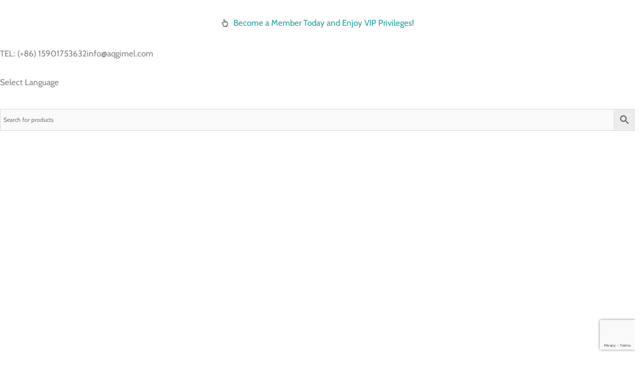

--- FILE ---
content_type: text/html; charset=UTF-8
request_url: https://aqgimel.com/the-ultimate-guide-to-choosing-the-best-bulk-travel-makeup-cosmetic-bag-organizer/
body_size: 342628
content:
<!DOCTYPE html>
<html lang="en-US">
<head>
<meta charset="UTF-8">
<meta name="viewport" content="width=device-width, initial-scale=1">
	<link rel="profile" href="https://gmpg.org/xfn/11"> 
	<script data-cfasync="false" data-no-defer="1" data-no-minify="1" data-no-optimize="1">var ewww_webp_supported=!1;function check_webp_feature(A,e){var w;e=void 0!==e?e:function(){},ewww_webp_supported?e(ewww_webp_supported):((w=new Image).onload=function(){ewww_webp_supported=0<w.width&&0<w.height,e&&e(ewww_webp_supported)},w.onerror=function(){e&&e(!1)},w.src="data:image/webp;base64,"+{alpha:"UklGRkoAAABXRUJQVlA4WAoAAAAQAAAAAAAAAAAAQUxQSAwAAAARBxAR/Q9ERP8DAABWUDggGAAAABQBAJ0BKgEAAQAAAP4AAA3AAP7mtQAAAA=="}[A])}check_webp_feature("alpha");</script><script data-cfasync="false" data-no-defer="1" data-no-minify="1" data-no-optimize="1">var Arrive=function(c,w){"use strict";if(c.MutationObserver&&"undefined"!=typeof HTMLElement){var r,a=0,u=(r=HTMLElement.prototype.matches||HTMLElement.prototype.webkitMatchesSelector||HTMLElement.prototype.mozMatchesSelector||HTMLElement.prototype.msMatchesSelector,{matchesSelector:function(e,t){return e instanceof HTMLElement&&r.call(e,t)},addMethod:function(e,t,r){var a=e[t];e[t]=function(){return r.length==arguments.length?r.apply(this,arguments):"function"==typeof a?a.apply(this,arguments):void 0}},callCallbacks:function(e,t){t&&t.options.onceOnly&&1==t.firedElems.length&&(e=[e[0]]);for(var r,a=0;r=e[a];a++)r&&r.callback&&r.callback.call(r.elem,r.elem);t&&t.options.onceOnly&&1==t.firedElems.length&&t.me.unbindEventWithSelectorAndCallback.call(t.target,t.selector,t.callback)},checkChildNodesRecursively:function(e,t,r,a){for(var i,n=0;i=e[n];n++)r(i,t,a)&&a.push({callback:t.callback,elem:i}),0<i.childNodes.length&&u.checkChildNodesRecursively(i.childNodes,t,r,a)},mergeArrays:function(e,t){var r,a={};for(r in e)e.hasOwnProperty(r)&&(a[r]=e[r]);for(r in t)t.hasOwnProperty(r)&&(a[r]=t[r]);return a},toElementsArray:function(e){return e=void 0!==e&&("number"!=typeof e.length||e===c)?[e]:e}}),e=(l.prototype.addEvent=function(e,t,r,a){a={target:e,selector:t,options:r,callback:a,firedElems:[]};return this._beforeAdding&&this._beforeAdding(a),this._eventsBucket.push(a),a},l.prototype.removeEvent=function(e){for(var t,r=this._eventsBucket.length-1;t=this._eventsBucket[r];r--)e(t)&&(this._beforeRemoving&&this._beforeRemoving(t),(t=this._eventsBucket.splice(r,1))&&t.length&&(t[0].callback=null))},l.prototype.beforeAdding=function(e){this._beforeAdding=e},l.prototype.beforeRemoving=function(e){this._beforeRemoving=e},l),t=function(i,n){var o=new e,l=this,s={fireOnAttributesModification:!1};return o.beforeAdding(function(t){var e=t.target;e!==c.document&&e!==c||(e=document.getElementsByTagName("html")[0]);var r=new MutationObserver(function(e){n.call(this,e,t)}),a=i(t.options);r.observe(e,a),t.observer=r,t.me=l}),o.beforeRemoving(function(e){e.observer.disconnect()}),this.bindEvent=function(e,t,r){t=u.mergeArrays(s,t);for(var a=u.toElementsArray(this),i=0;i<a.length;i++)o.addEvent(a[i],e,t,r)},this.unbindEvent=function(){var r=u.toElementsArray(this);o.removeEvent(function(e){for(var t=0;t<r.length;t++)if(this===w||e.target===r[t])return!0;return!1})},this.unbindEventWithSelectorOrCallback=function(r){var a=u.toElementsArray(this),i=r,e="function"==typeof r?function(e){for(var t=0;t<a.length;t++)if((this===w||e.target===a[t])&&e.callback===i)return!0;return!1}:function(e){for(var t=0;t<a.length;t++)if((this===w||e.target===a[t])&&e.selector===r)return!0;return!1};o.removeEvent(e)},this.unbindEventWithSelectorAndCallback=function(r,a){var i=u.toElementsArray(this);o.removeEvent(function(e){for(var t=0;t<i.length;t++)if((this===w||e.target===i[t])&&e.selector===r&&e.callback===a)return!0;return!1})},this},i=new function(){var s={fireOnAttributesModification:!1,onceOnly:!1,existing:!1};function n(e,t,r){return!(!u.matchesSelector(e,t.selector)||(e._id===w&&(e._id=a++),-1!=t.firedElems.indexOf(e._id)))&&(t.firedElems.push(e._id),!0)}var c=(i=new t(function(e){var t={attributes:!1,childList:!0,subtree:!0};return e.fireOnAttributesModification&&(t.attributes=!0),t},function(e,i){e.forEach(function(e){var t=e.addedNodes,r=e.target,a=[];null!==t&&0<t.length?u.checkChildNodesRecursively(t,i,n,a):"attributes"===e.type&&n(r,i)&&a.push({callback:i.callback,elem:r}),u.callCallbacks(a,i)})})).bindEvent;return i.bindEvent=function(e,t,r){t=void 0===r?(r=t,s):u.mergeArrays(s,t);var a=u.toElementsArray(this);if(t.existing){for(var i=[],n=0;n<a.length;n++)for(var o=a[n].querySelectorAll(e),l=0;l<o.length;l++)i.push({callback:r,elem:o[l]});if(t.onceOnly&&i.length)return r.call(i[0].elem,i[0].elem);setTimeout(u.callCallbacks,1,i)}c.call(this,e,t,r)},i},o=new function(){var a={};function i(e,t){return u.matchesSelector(e,t.selector)}var n=(o=new t(function(){return{childList:!0,subtree:!0}},function(e,r){e.forEach(function(e){var t=e.removedNodes,e=[];null!==t&&0<t.length&&u.checkChildNodesRecursively(t,r,i,e),u.callCallbacks(e,r)})})).bindEvent;return o.bindEvent=function(e,t,r){t=void 0===r?(r=t,a):u.mergeArrays(a,t),n.call(this,e,t,r)},o};d(HTMLElement.prototype),d(NodeList.prototype),d(HTMLCollection.prototype),d(HTMLDocument.prototype),d(Window.prototype);var n={};return s(i,n,"unbindAllArrive"),s(o,n,"unbindAllLeave"),n}function l(){this._eventsBucket=[],this._beforeAdding=null,this._beforeRemoving=null}function s(e,t,r){u.addMethod(t,r,e.unbindEvent),u.addMethod(t,r,e.unbindEventWithSelectorOrCallback),u.addMethod(t,r,e.unbindEventWithSelectorAndCallback)}function d(e){e.arrive=i.bindEvent,s(i,e,"unbindArrive"),e.leave=o.bindEvent,s(o,e,"unbindLeave")}}(window,void 0),ewww_webp_supported=!1;function check_webp_feature(e,t){var r;ewww_webp_supported?t(ewww_webp_supported):((r=new Image).onload=function(){ewww_webp_supported=0<r.width&&0<r.height,t(ewww_webp_supported)},r.onerror=function(){t(!1)},r.src="data:image/webp;base64,"+{alpha:"UklGRkoAAABXRUJQVlA4WAoAAAAQAAAAAAAAAAAAQUxQSAwAAAARBxAR/Q9ERP8DAABWUDggGAAAABQBAJ0BKgEAAQAAAP4AAA3AAP7mtQAAAA==",animation:"UklGRlIAAABXRUJQVlA4WAoAAAASAAAAAAAAAAAAQU5JTQYAAAD/////AABBTk1GJgAAAAAAAAAAAAAAAAAAAGQAAABWUDhMDQAAAC8AAAAQBxAREYiI/gcA"}[e])}function ewwwLoadImages(e){if(e){for(var t=document.querySelectorAll(".batch-image img, .image-wrapper a, .ngg-pro-masonry-item a, .ngg-galleria-offscreen-seo-wrapper a"),r=0,a=t.length;r<a;r++)ewwwAttr(t[r],"data-src",t[r].getAttribute("data-webp")),ewwwAttr(t[r],"data-thumbnail",t[r].getAttribute("data-webp-thumbnail"));for(var i=document.querySelectorAll("div.woocommerce-product-gallery__image"),r=0,a=i.length;r<a;r++)ewwwAttr(i[r],"data-thumb",i[r].getAttribute("data-webp-thumb"))}for(var n=document.querySelectorAll("video"),r=0,a=n.length;r<a;r++)ewwwAttr(n[r],"poster",e?n[r].getAttribute("data-poster-webp"):n[r].getAttribute("data-poster-image"));for(var o,l=document.querySelectorAll("img.ewww_webp_lazy_load"),r=0,a=l.length;r<a;r++)e&&(ewwwAttr(l[r],"data-lazy-srcset",l[r].getAttribute("data-lazy-srcset-webp")),ewwwAttr(l[r],"data-srcset",l[r].getAttribute("data-srcset-webp")),ewwwAttr(l[r],"data-lazy-src",l[r].getAttribute("data-lazy-src-webp")),ewwwAttr(l[r],"data-src",l[r].getAttribute("data-src-webp")),ewwwAttr(l[r],"data-orig-file",l[r].getAttribute("data-webp-orig-file")),ewwwAttr(l[r],"data-medium-file",l[r].getAttribute("data-webp-medium-file")),ewwwAttr(l[r],"data-large-file",l[r].getAttribute("data-webp-large-file")),null!=(o=l[r].getAttribute("srcset"))&&!1!==o&&o.includes("R0lGOD")&&ewwwAttr(l[r],"src",l[r].getAttribute("data-lazy-src-webp"))),l[r].className=l[r].className.replace(/\bewww_webp_lazy_load\b/,"");for(var s=document.querySelectorAll(".ewww_webp"),r=0,a=s.length;r<a;r++)e?(ewwwAttr(s[r],"srcset",s[r].getAttribute("data-srcset-webp")),ewwwAttr(s[r],"src",s[r].getAttribute("data-src-webp")),ewwwAttr(s[r],"data-orig-file",s[r].getAttribute("data-webp-orig-file")),ewwwAttr(s[r],"data-medium-file",s[r].getAttribute("data-webp-medium-file")),ewwwAttr(s[r],"data-large-file",s[r].getAttribute("data-webp-large-file")),ewwwAttr(s[r],"data-large_image",s[r].getAttribute("data-webp-large_image")),ewwwAttr(s[r],"data-src",s[r].getAttribute("data-webp-src"))):(ewwwAttr(s[r],"srcset",s[r].getAttribute("data-srcset-img")),ewwwAttr(s[r],"src",s[r].getAttribute("data-src-img"))),s[r].className=s[r].className.replace(/\bewww_webp\b/,"ewww_webp_loaded");window.jQuery&&jQuery.fn.isotope&&jQuery.fn.imagesLoaded&&(jQuery(".fusion-posts-container-infinite").imagesLoaded(function(){jQuery(".fusion-posts-container-infinite").hasClass("isotope")&&jQuery(".fusion-posts-container-infinite").isotope()}),jQuery(".fusion-portfolio:not(.fusion-recent-works) .fusion-portfolio-wrapper").imagesLoaded(function(){jQuery(".fusion-portfolio:not(.fusion-recent-works) .fusion-portfolio-wrapper").isotope()}))}function ewwwWebPInit(e){ewwwLoadImages(e),ewwwNggLoadGalleries(e),document.arrive(".ewww_webp",function(){ewwwLoadImages(e)}),document.arrive(".ewww_webp_lazy_load",function(){ewwwLoadImages(e)}),document.arrive("videos",function(){ewwwLoadImages(e)}),"loading"==document.readyState?document.addEventListener("DOMContentLoaded",ewwwJSONParserInit):("undefined"!=typeof galleries&&ewwwNggParseGalleries(e),ewwwWooParseVariations(e))}function ewwwAttr(e,t,r){null!=r&&!1!==r&&e.setAttribute(t,r)}function ewwwJSONParserInit(){"undefined"!=typeof galleries&&check_webp_feature("alpha",ewwwNggParseGalleries),check_webp_feature("alpha",ewwwWooParseVariations)}function ewwwWooParseVariations(e){if(e)for(var t=document.querySelectorAll("form.variations_form"),r=0,a=t.length;r<a;r++){var i=t[r].getAttribute("data-product_variations"),n=!1;try{for(var o in i=JSON.parse(i))void 0!==i[o]&&void 0!==i[o].image&&(void 0!==i[o].image.src_webp&&(i[o].image.src=i[o].image.src_webp,n=!0),void 0!==i[o].image.srcset_webp&&(i[o].image.srcset=i[o].image.srcset_webp,n=!0),void 0!==i[o].image.full_src_webp&&(i[o].image.full_src=i[o].image.full_src_webp,n=!0),void 0!==i[o].image.gallery_thumbnail_src_webp&&(i[o].image.gallery_thumbnail_src=i[o].image.gallery_thumbnail_src_webp,n=!0),void 0!==i[o].image.thumb_src_webp&&(i[o].image.thumb_src=i[o].image.thumb_src_webp,n=!0));n&&ewwwAttr(t[r],"data-product_variations",JSON.stringify(i))}catch(e){}}}function ewwwNggParseGalleries(e){if(e)for(var t in galleries){var r=galleries[t];galleries[t].images_list=ewwwNggParseImageList(r.images_list)}}function ewwwNggLoadGalleries(e){e&&document.addEventListener("ngg.galleria.themeadded",function(e,t){window.ngg_galleria._create_backup=window.ngg_galleria.create,window.ngg_galleria.create=function(e,t){var r=$(e).data("id");return galleries["gallery_"+r].images_list=ewwwNggParseImageList(galleries["gallery_"+r].images_list),window.ngg_galleria._create_backup(e,t)}})}function ewwwNggParseImageList(e){for(var t in e){var r=e[t];if(void 0!==r["image-webp"]&&(e[t].image=r["image-webp"],delete e[t]["image-webp"]),void 0!==r["thumb-webp"]&&(e[t].thumb=r["thumb-webp"],delete e[t]["thumb-webp"]),void 0!==r.full_image_webp&&(e[t].full_image=r.full_image_webp,delete e[t].full_image_webp),void 0!==r.srcsets)for(var a in r.srcsets)nggSrcset=r.srcsets[a],void 0!==r.srcsets[a+"-webp"]&&(e[t].srcsets[a]=r.srcsets[a+"-webp"],delete e[t].srcsets[a+"-webp"]);if(void 0!==r.full_srcsets)for(var i in r.full_srcsets)nggFSrcset=r.full_srcsets[i],void 0!==r.full_srcsets[i+"-webp"]&&(e[t].full_srcsets[i]=r.full_srcsets[i+"-webp"],delete e[t].full_srcsets[i+"-webp"])}return e}check_webp_feature("alpha",ewwwWebPInit);</script><title>The Ultimate Guide to Choosing the Best Bulk Travel Makeup Cosmetic Bag Organizer &#8211; Custom Cosmetics Store</title>
<style type="text/css">div.heateor_sl_social_login_title,div.heateor_sl_login_container{text-align:center}ul.heateor_sl_login_ul{width:100%;text-align:center;}div.heateor_sl_login_container ul.heateor_sl_login_ul li{float:none!important;display:inline-block;}/* login page  */
i#heateorSlGoogleButton{
	border: none !important;
}
/* !login page  */</style>		<script type="text/javascript">var heateorSlDefaultLang = 'en_US', heateorSlCloseIconPath = 'https://aqgimel.com/wp-content/plugins/heateor-social-login/public/images/close.png';
		 var heateorSlSiteUrl = 'https://aqgimel.com', heateorSlVerified = 0, heateorSlEmailPopup = 0;
		</script>
					<script> var heateorSlLoadingImgPath = 'https://aqgimel.com/wp-content/plugins/heateor-social-login/public/../images/ajax_loader.gif'; var heateorSlAjaxUrl = 'https://aqgimel.com/wp-admin/admin-ajax.php'; var heateorSlRedirectionUrl = 'https://aqgimel.com/the-ultimate-guide-to-choosing-the-best-bulk-travel-makeup-cosmetic-bag-organizer/'; var heateorSlRegRedirectionUrl = 'https://aqgimel.com/the-ultimate-guide-to-choosing-the-best-bulk-travel-makeup-cosmetic-bag-organizer/'; </script>
						<script> var heateorSlFBKey = '', heateorSlSameTabLogin = '1', heateorSlVerified = 0; var heateorSlAjaxUrl = 'https://aqgimel.com/wp-admin/admin-ajax.php'; var heateorSlPopupTitle = ''; var heateorSlEmailPopup = 0; var heateorSlEmailAjaxUrl = 'https://aqgimel.com/wp-admin/admin-ajax.php'; var heateorSlEmailPopupTitle = ''; var heateorSlEmailPopupErrorMsg = ''; var heateorSlEmailPopupUniqueId = ''; var heateorSlEmailPopupVerifyMessage = ''; var heateorSlSteamAuthUrl = ""; var heateorSlCurrentPageUrl = 'https%3A%2F%2Faqgimel.com%2Fthe-ultimate-guide-to-choosing-the-best-bulk-travel-makeup-cosmetic-bag-organizer%2F';  var heateorMSEnabled = 0; var heateorSlTwitterAuthUrl = heateorSlSiteUrl + "?HeateorSlAuth=X&heateor_sl_redirect_to=" + heateorSlCurrentPageUrl; var heateorSlFacebookAuthUrl = heateorSlSiteUrl + "?HeateorSlAuth=Facebook&heateor_sl_redirect_to=" + heateorSlCurrentPageUrl; var heateorSlGoogleAuthUrl = heateorSlSiteUrl + "?HeateorSlAuth=Google&heateor_sl_redirect_to=" + heateorSlCurrentPageUrl; var heateorSlYoutubeAuthUrl = heateorSlSiteUrl + "?HeateorSlAuth=Youtube&heateor_sl_redirect_to=" + heateorSlCurrentPageUrl; var heateorSlLineAuthUrl = heateorSlSiteUrl + "?HeateorSlAuth=Line&heateor_sl_redirect_to=" + heateorSlCurrentPageUrl; var heateorSlLiveAuthUrl = heateorSlSiteUrl + "?HeateorSlAuth=Live&heateor_sl_redirect_to=" + heateorSlCurrentPageUrl; var heateorSlVkontakteAuthUrl = heateorSlSiteUrl + "?HeateorSlAuth=Vkontakte&heateor_sl_redirect_to=" + heateorSlCurrentPageUrl; var heateorSlLinkedinAuthUrl = heateorSlSiteUrl + "?HeateorSlAuth=Linkedin&heateor_sl_redirect_to=" + heateorSlCurrentPageUrl; var heateorSlSpotifyAuthUrl = heateorSlSiteUrl + "?HeateorSlAuth=Spotify&heateor_sl_redirect_to=" + heateorSlCurrentPageUrl; var heateorSlKakaoAuthUrl = heateorSlSiteUrl + "?HeateorSlAuth=Kakao&heateor_sl_redirect_to=" + heateorSlCurrentPageUrl; var heateorSlGithubAuthUrl = heateorSlSiteUrl + "?HeateorSlAuth=Github&heateor_sl_redirect_to=" + heateorSlCurrentPageUrl; var heateorSlWordpressAuthUrl = heateorSlSiteUrl + "?HeateorSlAuth=Wordpress&heateor_sl_redirect_to=" + heateorSlCurrentPageUrl; var heateorSlYahooAuthUrl = heateorSlSiteUrl + "?HeateorSlAuth=Yahoo&heateor_sl_redirect_to=" + heateorSlCurrentPageUrl; var heateorSlInstagramAuthUrl = heateorSlSiteUrl + "?HeateorSlAuth=Instagram&heateor_sl_redirect_to=" + heateorSlCurrentPageUrl; var heateorSlDribbbleAuthUrl = heateorSlSiteUrl + "?HeateorSlAuth=Dribbble&heateor_sl_redirect_to=" + heateorSlCurrentPageUrl; var heateorSlTwitchAuthUrl = heateorSlSiteUrl + "?HeateorSlAuth=Twitch&heateor_sl_redirect_to=" + heateorSlCurrentPageUrl; var heateorSlRedditAuthUrl = heateorSlSiteUrl + "?HeateorSlAuth=Reddit&heateor_sl_redirect_to=" + heateorSlCurrentPageUrl; var heateorSlDisqusAuthUrl = heateorSlSiteUrl + "?HeateorSlAuth=Disqus&heateor_sl_redirect_to=" + heateorSlCurrentPageUrl; var heateorSlFoursquareAuthUrl = heateorSlSiteUrl + "?HeateorSlAuth=Foursquare&heateor_sl_redirect_to=" + heateorSlCurrentPageUrl; var heateorSlDropboxAuthUrl = heateorSlSiteUrl + "?HeateorSlAuth=Dropbox&heateor_sl_redirect_to=" + heateorSlCurrentPageUrl; var heateorSlAmazonAuthUrl = heateorSlSiteUrl + "?HeateorSlAuth=Amazon&heateor_sl_redirect_to=" + heateorSlCurrentPageUrl; var heateorSlStackoverflowAuthUrl = heateorSlSiteUrl + "?HeateorSlAuth=Stackoverflow&heateor_sl_redirect_to=" + heateorSlCurrentPageUrl; var heateorSlDiscordAuthUrl = heateorSlSiteUrl + "?HeateorSlAuth=Discord&heateor_sl_redirect_to=" + heateorSlCurrentPageUrl; var heateorSlMailruAuthUrl = heateorSlSiteUrl + "?HeateorSlAuth=Mailru&heateor_sl_redirect_to=" + heateorSlCurrentPageUrl; var heateorSlYandexAuthUrl = heateorSlSiteUrl + "?HeateorSlAuth=Yandex&heateor_sl_redirect_to=" + heateorSlCurrentPageUrl ;var heateorSlOdnoklassnikiAuthUrl = heateorSlSiteUrl + "?HeateorSlAuth=Odnoklassniki&heateor_sl_redirect_to=" + heateorSlCurrentPageUrl;</script>
					<script type="text/javascript">function heateorSlLoadEvent(e ) {var t=window.onload;if ( typeof window.onload!="function" ) {window.onload=e} else {window.onload=function() {t();e()}}}</script>
		<meta name='robots' content='max-image-preview:large' />
<link rel='dns-prefetch' href='//capi-automation.s3.us-east-2.amazonaws.com' />

<link rel="alternate" type="application/rss+xml" title="Custom Cosmetics Store &raquo; Feed" href="https://aqgimel.com/feed/" />
<link rel="alternate" type="application/rss+xml" title="Custom Cosmetics Store &raquo; Comments Feed" href="https://aqgimel.com/comments/feed/" />
<link rel="alternate" type="application/rss+xml" title="Custom Cosmetics Store &raquo; The Ultimate Guide to Choosing the Best Bulk Travel Makeup Cosmetic Bag Organizer Comments Feed" href="https://aqgimel.com/the-ultimate-guide-to-choosing-the-best-bulk-travel-makeup-cosmetic-bag-organizer/feed/" />
<link id='omgf-preload-0' rel='preload' href='//aqgimel.com/wp-content/uploads/omgf/astra-google-fonts/cabin-normal-latin-ext.woff2?ver=1709641882' as='font' type='font/woff2' crossorigin />
<link id='omgf-preload-1' rel='preload' href='//aqgimel.com/wp-content/uploads/omgf/astra-google-fonts/cabin-normal-latin.woff2?ver=1709641882' as='font' type='font/woff2' crossorigin />
<link id='omgf-preload-2' rel='preload' href='//aqgimel.com/wp-content/uploads/omgf/astra-google-fonts/montserrat-normal-latin-ext-500.woff2?ver=1709641882' as='font' type='font/woff2' crossorigin />
<link id='omgf-preload-3' rel='preload' href='//aqgimel.com/wp-content/uploads/omgf/astra-google-fonts/montserrat-normal-latin-500.woff2?ver=1709641882' as='font' type='font/woff2' crossorigin />
<link id='omgf-preload-4' rel='preload' href='//aqgimel.com/wp-content/uploads/omgf/google-fonts-1/original-surfer-normal-latin-400.woff2?ver=1709641882' as='font' type='font/woff2' crossorigin />
<link id='omgf-preload-5' rel='preload' href='//aqgimel.com/wp-content/uploads/omgf/google-fonts-1/poppins-italic-latin-ext-100.woff2?ver=1709641882' as='font' type='font/woff2' crossorigin />
<link id='omgf-preload-6' rel='preload' href='//aqgimel.com/wp-content/uploads/omgf/google-fonts-1/poppins-italic-latin-100.woff2?ver=1709641882' as='font' type='font/woff2' crossorigin />
<link id='omgf-preload-7' rel='preload' href='//aqgimel.com/wp-content/uploads/omgf/google-fonts-1/poppins-italic-latin-ext-200.woff2?ver=1709641882' as='font' type='font/woff2' crossorigin />
<link id='omgf-preload-8' rel='preload' href='//aqgimel.com/wp-content/uploads/omgf/google-fonts-1/poppins-italic-latin-200.woff2?ver=1709641882' as='font' type='font/woff2' crossorigin />
<link id='omgf-preload-9' rel='preload' href='//aqgimel.com/wp-content/uploads/omgf/google-fonts-1/poppins-italic-latin-ext-300.woff2?ver=1709641882' as='font' type='font/woff2' crossorigin />
<link id='omgf-preload-10' rel='preload' href='//aqgimel.com/wp-content/uploads/omgf/google-fonts-1/poppins-italic-latin-300.woff2?ver=1709641882' as='font' type='font/woff2' crossorigin />
<link id='omgf-preload-11' rel='preload' href='//aqgimel.com/wp-content/uploads/omgf/google-fonts-1/poppins-italic-latin-ext-400.woff2?ver=1709641882' as='font' type='font/woff2' crossorigin />
<link id='omgf-preload-12' rel='preload' href='//aqgimel.com/wp-content/uploads/omgf/google-fonts-1/poppins-italic-latin-400.woff2?ver=1709641882' as='font' type='font/woff2' crossorigin />
<link id='omgf-preload-13' rel='preload' href='//aqgimel.com/wp-content/uploads/omgf/google-fonts-1/poppins-italic-latin-ext-500.woff2?ver=1709641882' as='font' type='font/woff2' crossorigin />
<link id='omgf-preload-14' rel='preload' href='//aqgimel.com/wp-content/uploads/omgf/google-fonts-1/poppins-italic-latin-500.woff2?ver=1709641882' as='font' type='font/woff2' crossorigin />
<link id='omgf-preload-15' rel='preload' href='//aqgimel.com/wp-content/uploads/omgf/google-fonts-1/poppins-italic-latin-ext-600.woff2?ver=1709641882' as='font' type='font/woff2' crossorigin />
<link id='omgf-preload-16' rel='preload' href='//aqgimel.com/wp-content/uploads/omgf/google-fonts-1/poppins-italic-latin-600.woff2?ver=1709641882' as='font' type='font/woff2' crossorigin />
<link id='omgf-preload-17' rel='preload' href='//aqgimel.com/wp-content/uploads/omgf/google-fonts-1/poppins-italic-latin-ext-700.woff2?ver=1709641882' as='font' type='font/woff2' crossorigin />
<link id='omgf-preload-18' rel='preload' href='//aqgimel.com/wp-content/uploads/omgf/google-fonts-1/poppins-italic-latin-700.woff2?ver=1709641882' as='font' type='font/woff2' crossorigin />
<link id='omgf-preload-19' rel='preload' href='//aqgimel.com/wp-content/uploads/omgf/google-fonts-1/poppins-italic-latin-ext-800.woff2?ver=1709641882' as='font' type='font/woff2' crossorigin />
<link id='omgf-preload-20' rel='preload' href='//aqgimel.com/wp-content/uploads/omgf/google-fonts-1/poppins-italic-latin-800.woff2?ver=1709641882' as='font' type='font/woff2' crossorigin />
<link id='omgf-preload-21' rel='preload' href='//aqgimel.com/wp-content/uploads/omgf/google-fonts-1/poppins-italic-latin-ext-900.woff2?ver=1709641882' as='font' type='font/woff2' crossorigin />
<link id='omgf-preload-22' rel='preload' href='//aqgimel.com/wp-content/uploads/omgf/google-fonts-1/poppins-italic-latin-900.woff2?ver=1709641882' as='font' type='font/woff2' crossorigin />
<link id='omgf-preload-23' rel='preload' href='//aqgimel.com/wp-content/uploads/omgf/google-fonts-1/poppins-normal-latin-ext-100.woff2?ver=1709641882' as='font' type='font/woff2' crossorigin />
<link id='omgf-preload-24' rel='preload' href='//aqgimel.com/wp-content/uploads/omgf/google-fonts-1/poppins-normal-latin-100.woff2?ver=1709641882' as='font' type='font/woff2' crossorigin />
<link id='omgf-preload-25' rel='preload' href='//aqgimel.com/wp-content/uploads/omgf/google-fonts-1/poppins-normal-latin-ext-200.woff2?ver=1709641882' as='font' type='font/woff2' crossorigin />
<link id='omgf-preload-26' rel='preload' href='//aqgimel.com/wp-content/uploads/omgf/google-fonts-1/poppins-normal-latin-200.woff2?ver=1709641882' as='font' type='font/woff2' crossorigin />
<link id='omgf-preload-27' rel='preload' href='//aqgimel.com/wp-content/uploads/omgf/google-fonts-1/poppins-normal-latin-ext-300.woff2?ver=1709641882' as='font' type='font/woff2' crossorigin />
<link id='omgf-preload-28' rel='preload' href='//aqgimel.com/wp-content/uploads/omgf/google-fonts-1/poppins-normal-latin-300.woff2?ver=1709641882' as='font' type='font/woff2' crossorigin />
<link id='omgf-preload-29' rel='preload' href='//aqgimel.com/wp-content/uploads/omgf/google-fonts-1/poppins-normal-latin-ext-400.woff2?ver=1709641882' as='font' type='font/woff2' crossorigin />
<link id='omgf-preload-30' rel='preload' href='//aqgimel.com/wp-content/uploads/omgf/google-fonts-1/poppins-normal-latin-400.woff2?ver=1709641882' as='font' type='font/woff2' crossorigin />
<link id='omgf-preload-31' rel='preload' href='//aqgimel.com/wp-content/uploads/omgf/google-fonts-1/poppins-normal-latin-ext-500.woff2?ver=1709641882' as='font' type='font/woff2' crossorigin />
<link id='omgf-preload-32' rel='preload' href='//aqgimel.com/wp-content/uploads/omgf/google-fonts-1/poppins-normal-latin-500.woff2?ver=1709641882' as='font' type='font/woff2' crossorigin />
<link id='omgf-preload-33' rel='preload' href='//aqgimel.com/wp-content/uploads/omgf/google-fonts-1/poppins-normal-latin-ext-600.woff2?ver=1709641882' as='font' type='font/woff2' crossorigin />
<link id='omgf-preload-34' rel='preload' href='//aqgimel.com/wp-content/uploads/omgf/google-fonts-1/poppins-normal-latin-600.woff2?ver=1709641882' as='font' type='font/woff2' crossorigin />
<link id='omgf-preload-35' rel='preload' href='//aqgimel.com/wp-content/uploads/omgf/google-fonts-1/poppins-normal-latin-ext-700.woff2?ver=1709641882' as='font' type='font/woff2' crossorigin />
<link id='omgf-preload-36' rel='preload' href='//aqgimel.com/wp-content/uploads/omgf/google-fonts-1/poppins-normal-latin-700.woff2?ver=1709641882' as='font' type='font/woff2' crossorigin />
<link id='omgf-preload-37' rel='preload' href='//aqgimel.com/wp-content/uploads/omgf/google-fonts-1/poppins-normal-latin-ext-800.woff2?ver=1709641882' as='font' type='font/woff2' crossorigin />
<link id='omgf-preload-38' rel='preload' href='//aqgimel.com/wp-content/uploads/omgf/google-fonts-1/poppins-normal-latin-800.woff2?ver=1709641882' as='font' type='font/woff2' crossorigin />
<link id='omgf-preload-39' rel='preload' href='//aqgimel.com/wp-content/uploads/omgf/google-fonts-1/poppins-normal-latin-ext-900.woff2?ver=1709641882' as='font' type='font/woff2' crossorigin />
<link id='omgf-preload-40' rel='preload' href='//aqgimel.com/wp-content/uploads/omgf/google-fonts-1/poppins-normal-latin-900.woff2?ver=1709641882' as='font' type='font/woff2' crossorigin />
<link id='omgf-preload-41' rel='preload' href='//aqgimel.com/wp-content/uploads/omgf/google-fonts-1/roboto-italic-latin-ext-100.woff2?ver=1709641882' as='font' type='font/woff2' crossorigin />
<link id='omgf-preload-42' rel='preload' href='//aqgimel.com/wp-content/uploads/omgf/google-fonts-1/roboto-italic-latin-100.woff2?ver=1709641882' as='font' type='font/woff2' crossorigin />
<link id='omgf-preload-43' rel='preload' href='//aqgimel.com/wp-content/uploads/omgf/google-fonts-1/roboto-italic-latin-ext-300.woff2?ver=1709641882' as='font' type='font/woff2' crossorigin />
<link id='omgf-preload-44' rel='preload' href='//aqgimel.com/wp-content/uploads/omgf/google-fonts-1/roboto-italic-latin-300.woff2?ver=1709641882' as='font' type='font/woff2' crossorigin />
<link id='omgf-preload-45' rel='preload' href='//aqgimel.com/wp-content/uploads/omgf/google-fonts-1/roboto-italic-latin-ext-400.woff2?ver=1709641882' as='font' type='font/woff2' crossorigin />
<link id='omgf-preload-46' rel='preload' href='//aqgimel.com/wp-content/uploads/omgf/google-fonts-1/roboto-italic-latin-400.woff2?ver=1709641882' as='font' type='font/woff2' crossorigin />
<link id='omgf-preload-47' rel='preload' href='//aqgimel.com/wp-content/uploads/omgf/google-fonts-1/roboto-italic-latin-ext-500.woff2?ver=1709641882' as='font' type='font/woff2' crossorigin />
<link id='omgf-preload-48' rel='preload' href='//aqgimel.com/wp-content/uploads/omgf/google-fonts-1/roboto-italic-latin-500.woff2?ver=1709641882' as='font' type='font/woff2' crossorigin />
<link id='omgf-preload-49' rel='preload' href='//aqgimel.com/wp-content/uploads/omgf/google-fonts-1/roboto-italic-latin-ext-700.woff2?ver=1709641882' as='font' type='font/woff2' crossorigin />
<link id='omgf-preload-50' rel='preload' href='//aqgimel.com/wp-content/uploads/omgf/google-fonts-1/roboto-italic-latin-700.woff2?ver=1709641882' as='font' type='font/woff2' crossorigin />
<link id='omgf-preload-51' rel='preload' href='//aqgimel.com/wp-content/uploads/omgf/google-fonts-1/roboto-italic-latin-ext-900.woff2?ver=1709641882' as='font' type='font/woff2' crossorigin />
<link id='omgf-preload-52' rel='preload' href='//aqgimel.com/wp-content/uploads/omgf/google-fonts-1/roboto-italic-latin-900.woff2?ver=1709641882' as='font' type='font/woff2' crossorigin />
<link id='omgf-preload-53' rel='preload' href='//aqgimel.com/wp-content/uploads/omgf/google-fonts-1/roboto-normal-latin-ext-100.woff2?ver=1709641882' as='font' type='font/woff2' crossorigin />
<link id='omgf-preload-54' rel='preload' href='//aqgimel.com/wp-content/uploads/omgf/google-fonts-1/roboto-normal-latin-100.woff2?ver=1709641882' as='font' type='font/woff2' crossorigin />
<link id='omgf-preload-55' rel='preload' href='//aqgimel.com/wp-content/uploads/omgf/google-fonts-1/roboto-normal-latin-ext-300.woff2?ver=1709641882' as='font' type='font/woff2' crossorigin />
<link id='omgf-preload-56' rel='preload' href='//aqgimel.com/wp-content/uploads/omgf/google-fonts-1/roboto-normal-latin-300.woff2?ver=1709641882' as='font' type='font/woff2' crossorigin />
<link id='omgf-preload-57' rel='preload' href='//aqgimel.com/wp-content/uploads/omgf/google-fonts-1/roboto-normal-latin-ext-400.woff2?ver=1709641882' as='font' type='font/woff2' crossorigin />
<link id='omgf-preload-58' rel='preload' href='//aqgimel.com/wp-content/uploads/omgf/google-fonts-1/roboto-normal-latin-400.woff2?ver=1709641882' as='font' type='font/woff2' crossorigin />
<link id='omgf-preload-59' rel='preload' href='//aqgimel.com/wp-content/uploads/omgf/google-fonts-1/roboto-normal-latin-ext-500.woff2?ver=1709641882' as='font' type='font/woff2' crossorigin />
<link id='omgf-preload-60' rel='preload' href='//aqgimel.com/wp-content/uploads/omgf/google-fonts-1/roboto-normal-latin-500.woff2?ver=1709641882' as='font' type='font/woff2' crossorigin />
<link id='omgf-preload-61' rel='preload' href='//aqgimel.com/wp-content/uploads/omgf/google-fonts-1/roboto-normal-latin-ext-700.woff2?ver=1709641882' as='font' type='font/woff2' crossorigin />
<link id='omgf-preload-62' rel='preload' href='//aqgimel.com/wp-content/uploads/omgf/google-fonts-1/roboto-normal-latin-700.woff2?ver=1709641882' as='font' type='font/woff2' crossorigin />
<link id='omgf-preload-63' rel='preload' href='//aqgimel.com/wp-content/uploads/omgf/google-fonts-1/roboto-normal-latin-ext-900.woff2?ver=1709641882' as='font' type='font/woff2' crossorigin />
<link id='omgf-preload-64' rel='preload' href='//aqgimel.com/wp-content/uploads/omgf/google-fonts-1/roboto-normal-latin-900.woff2?ver=1709641882' as='font' type='font/woff2' crossorigin />
<link id='omgf-preload-65' rel='preload' href='//aqgimel.com/wp-content/uploads/omgf/google-fonts-1/roboto-slab-normal-latin-ext.woff2?ver=1709641882' as='font' type='font/woff2' crossorigin />
<link id='omgf-preload-66' rel='preload' href='//aqgimel.com/wp-content/uploads/omgf/google-fonts-1/roboto-slab-normal-latin.woff2?ver=1709641882' as='font' type='font/woff2' crossorigin />
<link id='omgf-preload-67' rel='preload' href='//aqgimel.com/wp-content/uploads/omgf/elementor-gf-local-roboto/roboto-italic-latin-ext.woff2?ver=1709641882' as='font' type='font/woff2' crossorigin />
<link id='omgf-preload-68' rel='preload' href='//aqgimel.com/wp-content/uploads/omgf/elementor-gf-local-roboto/roboto-italic-latin.woff2?ver=1709641882' as='font' type='font/woff2' crossorigin />
<link id='omgf-preload-69' rel='preload' href='//aqgimel.com/wp-content/uploads/omgf/elementor-gf-local-roboto/roboto-normal-latin-ext.woff2?ver=1709641882' as='font' type='font/woff2' crossorigin />
<link id='omgf-preload-70' rel='preload' href='//aqgimel.com/wp-content/uploads/omgf/elementor-gf-local-roboto/roboto-normal-latin.woff2?ver=1709641882' as='font' type='font/woff2' crossorigin />
<link id='omgf-preload-71' rel='preload' href='//aqgimel.com/wp-content/uploads/omgf/elementor-gf-local-robotoslab/roboto-slab-normal-latin-ext.woff2?ver=1709641882' as='font' type='font/woff2' crossorigin />
<link id='omgf-preload-72' rel='preload' href='//aqgimel.com/wp-content/uploads/omgf/elementor-gf-local-robotoslab/roboto-slab-normal-latin.woff2?ver=1709641882' as='font' type='font/woff2' crossorigin />
<link id='omgf-preload-73' rel='preload' href='//aqgimel.com/wp-content/uploads/omgf/elementor-gf-local-originalsurfer/original-surfer-normal-latin-ext-400.woff2?ver=1709641882' as='font' type='font/woff2' crossorigin />
<link id='omgf-preload-74' rel='preload' href='//aqgimel.com/wp-content/uploads/omgf/elementor-gf-local-originalsurfer/original-surfer-normal-latin-400.woff2?ver=1709641882' as='font' type='font/woff2' crossorigin />
<link id='omgf-preload-75' rel='preload' href='//aqgimel.com/wp-content/uploads/omgf/elementor-gf-local-poppins/poppins-italic-latin-ext-100.woff2?ver=1709641882' as='font' type='font/woff2' crossorigin />
<link id='omgf-preload-76' rel='preload' href='//aqgimel.com/wp-content/uploads/omgf/elementor-gf-local-poppins/poppins-italic-latin-100.woff2?ver=1709641882' as='font' type='font/woff2' crossorigin />
<link id='omgf-preload-77' rel='preload' href='//aqgimel.com/wp-content/uploads/omgf/elementor-gf-local-poppins/poppins-italic-latin-ext-200.woff2?ver=1709641882' as='font' type='font/woff2' crossorigin />
<link id='omgf-preload-78' rel='preload' href='//aqgimel.com/wp-content/uploads/omgf/elementor-gf-local-poppins/poppins-italic-latin-200.woff2?ver=1709641882' as='font' type='font/woff2' crossorigin />
<link id='omgf-preload-79' rel='preload' href='//aqgimel.com/wp-content/uploads/omgf/elementor-gf-local-poppins/poppins-italic-latin-ext-300.woff2?ver=1709641882' as='font' type='font/woff2' crossorigin />
<link id='omgf-preload-80' rel='preload' href='//aqgimel.com/wp-content/uploads/omgf/elementor-gf-local-poppins/poppins-italic-latin-300.woff2?ver=1709641882' as='font' type='font/woff2' crossorigin />
<link id='omgf-preload-81' rel='preload' href='//aqgimel.com/wp-content/uploads/omgf/elementor-gf-local-poppins/poppins-italic-latin-ext-400.woff2?ver=1709641882' as='font' type='font/woff2' crossorigin />
<link id='omgf-preload-82' rel='preload' href='//aqgimel.com/wp-content/uploads/omgf/elementor-gf-local-poppins/poppins-italic-latin-400.woff2?ver=1709641882' as='font' type='font/woff2' crossorigin />
<link id='omgf-preload-83' rel='preload' href='//aqgimel.com/wp-content/uploads/omgf/elementor-gf-local-poppins/poppins-italic-latin-ext-500.woff2?ver=1709641882' as='font' type='font/woff2' crossorigin />
<link id='omgf-preload-84' rel='preload' href='//aqgimel.com/wp-content/uploads/omgf/elementor-gf-local-poppins/poppins-italic-latin-500.woff2?ver=1709641882' as='font' type='font/woff2' crossorigin />
<link id='omgf-preload-85' rel='preload' href='//aqgimel.com/wp-content/uploads/omgf/elementor-gf-local-poppins/poppins-italic-latin-ext-600.woff2?ver=1709641882' as='font' type='font/woff2' crossorigin />
<link id='omgf-preload-86' rel='preload' href='//aqgimel.com/wp-content/uploads/omgf/elementor-gf-local-poppins/poppins-italic-latin-600.woff2?ver=1709641882' as='font' type='font/woff2' crossorigin />
<link id='omgf-preload-87' rel='preload' href='//aqgimel.com/wp-content/uploads/omgf/elementor-gf-local-poppins/poppins-italic-latin-ext-700.woff2?ver=1709641882' as='font' type='font/woff2' crossorigin />
<link id='omgf-preload-88' rel='preload' href='//aqgimel.com/wp-content/uploads/omgf/elementor-gf-local-poppins/poppins-italic-latin-700.woff2?ver=1709641882' as='font' type='font/woff2' crossorigin />
<link id='omgf-preload-89' rel='preload' href='//aqgimel.com/wp-content/uploads/omgf/elementor-gf-local-poppins/poppins-italic-latin-ext-800.woff2?ver=1709641882' as='font' type='font/woff2' crossorigin />
<link id='omgf-preload-90' rel='preload' href='//aqgimel.com/wp-content/uploads/omgf/elementor-gf-local-poppins/poppins-italic-latin-800.woff2?ver=1709641882' as='font' type='font/woff2' crossorigin />
<link id='omgf-preload-91' rel='preload' href='//aqgimel.com/wp-content/uploads/omgf/elementor-gf-local-poppins/poppins-italic-latin-ext-900.woff2?ver=1709641882' as='font' type='font/woff2' crossorigin />
<link id='omgf-preload-92' rel='preload' href='//aqgimel.com/wp-content/uploads/omgf/elementor-gf-local-poppins/poppins-italic-latin-900.woff2?ver=1709641882' as='font' type='font/woff2' crossorigin />
<link id='omgf-preload-93' rel='preload' href='//aqgimel.com/wp-content/uploads/omgf/elementor-gf-local-poppins/poppins-normal-latin-ext-100.woff2?ver=1709641882' as='font' type='font/woff2' crossorigin />
<link id='omgf-preload-94' rel='preload' href='//aqgimel.com/wp-content/uploads/omgf/elementor-gf-local-poppins/poppins-normal-latin-100.woff2?ver=1709641882' as='font' type='font/woff2' crossorigin />
<link id='omgf-preload-95' rel='preload' href='//aqgimel.com/wp-content/uploads/omgf/elementor-gf-local-poppins/poppins-normal-latin-ext-200.woff2?ver=1709641882' as='font' type='font/woff2' crossorigin />
<link id='omgf-preload-96' rel='preload' href='//aqgimel.com/wp-content/uploads/omgf/elementor-gf-local-poppins/poppins-normal-latin-200.woff2?ver=1709641882' as='font' type='font/woff2' crossorigin />
<link id='omgf-preload-97' rel='preload' href='//aqgimel.com/wp-content/uploads/omgf/elementor-gf-local-poppins/poppins-normal-latin-ext-300.woff2?ver=1709641882' as='font' type='font/woff2' crossorigin />
<link id='omgf-preload-98' rel='preload' href='//aqgimel.com/wp-content/uploads/omgf/elementor-gf-local-poppins/poppins-normal-latin-300.woff2?ver=1709641882' as='font' type='font/woff2' crossorigin />
<link id='omgf-preload-99' rel='preload' href='//aqgimel.com/wp-content/uploads/omgf/elementor-gf-local-poppins/poppins-normal-latin-ext-400.woff2?ver=1709641882' as='font' type='font/woff2' crossorigin />
<link id='omgf-preload-100' rel='preload' href='//aqgimel.com/wp-content/uploads/omgf/elementor-gf-local-poppins/poppins-normal-latin-400.woff2?ver=1709641882' as='font' type='font/woff2' crossorigin />
<link id='omgf-preload-101' rel='preload' href='//aqgimel.com/wp-content/uploads/omgf/elementor-gf-local-poppins/poppins-normal-latin-ext-500.woff2?ver=1709641882' as='font' type='font/woff2' crossorigin />
<link id='omgf-preload-102' rel='preload' href='//aqgimel.com/wp-content/uploads/omgf/elementor-gf-local-poppins/poppins-normal-latin-500.woff2?ver=1709641882' as='font' type='font/woff2' crossorigin />
<link id='omgf-preload-103' rel='preload' href='//aqgimel.com/wp-content/uploads/omgf/elementor-gf-local-poppins/poppins-normal-latin-ext-600.woff2?ver=1709641882' as='font' type='font/woff2' crossorigin />
<link id='omgf-preload-104' rel='preload' href='//aqgimel.com/wp-content/uploads/omgf/elementor-gf-local-poppins/poppins-normal-latin-600.woff2?ver=1709641882' as='font' type='font/woff2' crossorigin />
<link id='omgf-preload-105' rel='preload' href='//aqgimel.com/wp-content/uploads/omgf/elementor-gf-local-poppins/poppins-normal-latin-ext-700.woff2?ver=1709641882' as='font' type='font/woff2' crossorigin />
<link id='omgf-preload-106' rel='preload' href='//aqgimel.com/wp-content/uploads/omgf/elementor-gf-local-poppins/poppins-normal-latin-700.woff2?ver=1709641882' as='font' type='font/woff2' crossorigin />
<link id='omgf-preload-107' rel='preload' href='//aqgimel.com/wp-content/uploads/omgf/elementor-gf-local-poppins/poppins-normal-latin-ext-800.woff2?ver=1709641882' as='font' type='font/woff2' crossorigin />
<link id='omgf-preload-108' rel='preload' href='//aqgimel.com/wp-content/uploads/omgf/elementor-gf-local-poppins/poppins-normal-latin-800.woff2?ver=1709641882' as='font' type='font/woff2' crossorigin />
<link id='omgf-preload-109' rel='preload' href='//aqgimel.com/wp-content/uploads/omgf/elementor-gf-local-poppins/poppins-normal-latin-ext-900.woff2?ver=1709641882' as='font' type='font/woff2' crossorigin />
<link id='omgf-preload-110' rel='preload' href='//aqgimel.com/wp-content/uploads/omgf/elementor-gf-local-poppins/poppins-normal-latin-900.woff2?ver=1709641882' as='font' type='font/woff2' crossorigin />
<link rel="alternate" title="oEmbed (JSON)" type="application/json+oembed" href="https://aqgimel.com/wp-json/oembed/1.0/embed?url=https%3A%2F%2Faqgimel.com%2Fthe-ultimate-guide-to-choosing-the-best-bulk-travel-makeup-cosmetic-bag-organizer%2F" />
<link rel="alternate" title="oEmbed (XML)" type="text/xml+oembed" href="https://aqgimel.com/wp-json/oembed/1.0/embed?url=https%3A%2F%2Faqgimel.com%2Fthe-ultimate-guide-to-choosing-the-best-bulk-travel-makeup-cosmetic-bag-organizer%2F&#038;format=xml" />
		<!-- This site uses the Google Analytics by MonsterInsights plugin v9.11.1 - Using Analytics tracking - https://www.monsterinsights.com/ -->
		<!-- Note: MonsterInsights is not currently configured on this site. The site owner needs to authenticate with Google Analytics in the MonsterInsights settings panel. -->
					<!-- No tracking code set -->
				<!-- / Google Analytics by MonsterInsights -->
		<style id='wp-img-auto-sizes-contain-inline-css'>
img:is([sizes=auto i],[sizes^="auto," i]){contain-intrinsic-size:3000px 1500px}
/*# sourceURL=wp-img-auto-sizes-contain-inline-css */
</style>
<link rel='stylesheet' id='berocket_mm_quantity_style-css' href='https://aqgimel.com/wp-content/plugins/minmax-quantity-for-woocommerce/css/shop.css?ver=1.3.8.3' media='all' />
<link rel='stylesheet' id='woo-conditional-shipping-blocks-style-css' href='https://aqgimel.com/wp-content/plugins/conditional-shipping-for-woocommerce/frontend/css/woo-conditional-shipping.css?ver=3.6.0.free' media='all' />
<link rel='stylesheet' id='astra-theme-css-css' href='https://aqgimel.com/wp-content/themes/astra/assets/css/minified/frontend.min.css?ver=4.12.1' media='all' />
<style id='astra-theme-css-inline-css'>
.ast-no-sidebar .entry-content .alignfull {margin-left: calc( -50vw + 50%);margin-right: calc( -50vw + 50%);max-width: 100vw;width: 100vw;}.ast-no-sidebar .entry-content .alignwide {margin-left: calc(-41vw + 50%);margin-right: calc(-41vw + 50%);max-width: unset;width: unset;}.ast-no-sidebar .entry-content .alignfull .alignfull,.ast-no-sidebar .entry-content .alignfull .alignwide,.ast-no-sidebar .entry-content .alignwide .alignfull,.ast-no-sidebar .entry-content .alignwide .alignwide,.ast-no-sidebar .entry-content .wp-block-column .alignfull,.ast-no-sidebar .entry-content .wp-block-column .alignwide{width: 100%;margin-left: auto;margin-right: auto;}.wp-block-gallery,.blocks-gallery-grid {margin: 0;}.wp-block-separator {max-width: 100px;}.wp-block-separator.is-style-wide,.wp-block-separator.is-style-dots {max-width: none;}.entry-content .has-2-columns .wp-block-column:first-child {padding-right: 10px;}.entry-content .has-2-columns .wp-block-column:last-child {padding-left: 10px;}@media (max-width: 782px) {.entry-content .wp-block-columns .wp-block-column {flex-basis: 100%;}.entry-content .has-2-columns .wp-block-column:first-child {padding-right: 0;}.entry-content .has-2-columns .wp-block-column:last-child {padding-left: 0;}}body .entry-content .wp-block-latest-posts {margin-left: 0;}body .entry-content .wp-block-latest-posts li {list-style: none;}.ast-no-sidebar .ast-container .entry-content .wp-block-latest-posts {margin-left: 0;}.ast-header-break-point .entry-content .alignwide {margin-left: auto;margin-right: auto;}.entry-content .blocks-gallery-item img {margin-bottom: auto;}.wp-block-pullquote {border-top: 4px solid #555d66;border-bottom: 4px solid #555d66;color: #40464d;}:root{--ast-post-nav-space:0;--ast-container-default-xlg-padding:6.67em;--ast-container-default-lg-padding:5.67em;--ast-container-default-slg-padding:4.34em;--ast-container-default-md-padding:3.34em;--ast-container-default-sm-padding:6.67em;--ast-container-default-xs-padding:2.4em;--ast-container-default-xxs-padding:1.4em;--ast-code-block-background:#EEEEEE;--ast-comment-inputs-background:#FAFAFA;--ast-normal-container-width:1200px;--ast-narrow-container-width:750px;--ast-blog-title-font-weight:normal;--ast-blog-meta-weight:inherit;--ast-global-color-primary:var(--ast-global-color-5);--ast-global-color-secondary:var(--ast-global-color-4);--ast-global-color-alternate-background:var(--ast-global-color-7);--ast-global-color-subtle-background:var(--ast-global-color-6);--ast-bg-style-guide:var( --ast-global-color-secondary,--ast-global-color-5 );--ast-shadow-style-guide:0px 0px 4px 0 #00000057;--ast-global-dark-bg-style:#fff;--ast-global-dark-lfs:#fbfbfb;--ast-widget-bg-color:#fafafa;--ast-wc-container-head-bg-color:#fbfbfb;--ast-title-layout-bg:#eeeeee;--ast-search-border-color:#e7e7e7;--ast-lifter-hover-bg:#e6e6e6;--ast-gallery-block-color:#000;--srfm-color-input-label:var(--ast-global-color-2);}html{font-size:106.25%;}a,.page-title{color:#22a19d;}a:hover,a:focus{color:var(--ast-global-color-4);}body,button,input,select,textarea,.ast-button,.ast-custom-button{font-family:'Cabin',sans-serif;font-weight:400;font-size:17px;font-size:1rem;}blockquote{color:var(--ast-global-color-3);}p,.entry-content p{margin-bottom:0.84em;}h1,h2,h3,h4,h5,h6,.entry-content :where(h1,h2,h3,h4,h5,h6),.site-title,.site-title a{font-family:'Montserrat',sans-serif;font-weight:500;text-transform:uppercase;}.site-title{font-size:35px;font-size:2.0588235294118rem;display:none;}header .custom-logo-link img{max-width:290px;width:290px;}.astra-logo-svg{width:290px;}.site-header .site-description{font-size:15px;font-size:0.88235294117647rem;display:none;}.entry-title{font-size:30px;font-size:1.7647058823529rem;}.archive .ast-article-post .ast-article-inner,.blog .ast-article-post .ast-article-inner,.archive .ast-article-post .ast-article-inner:hover,.blog .ast-article-post .ast-article-inner:hover{overflow:hidden;}h1,.entry-content :where(h1){font-size:90px;font-size:5.2941176470588rem;font-family:'Montserrat',sans-serif;line-height:1.4em;text-transform:uppercase;}h2,.entry-content :where(h2){font-size:36px;font-size:2.1176470588235rem;font-family:'Montserrat',sans-serif;line-height:1.3em;text-transform:uppercase;}h3,.entry-content :where(h3){font-size:30px;font-size:1.7647058823529rem;font-weight:500;font-family:'Montserrat',sans-serif;line-height:1.3em;text-transform:uppercase;}h4,.entry-content :where(h4){font-size:20px;font-size:1.1764705882353rem;line-height:1.2em;font-family:'Montserrat',sans-serif;text-transform:uppercase;}h5,.entry-content :where(h5){font-size:17px;font-size:1rem;line-height:1.2em;font-family:'Montserrat',sans-serif;text-transform:uppercase;}h6,.entry-content :where(h6){font-size:14px;font-size:0.82352941176471rem;line-height:1.25em;font-family:'Montserrat',sans-serif;text-transform:uppercase;}::selection{background-color:#22a19d;color:#ffffff;}body,h1,h2,h3,h4,h5,h6,.entry-title a,.entry-content :where(h1,h2,h3,h4,h5,h6){color:var(--ast-global-color-3);}.tagcloud a:hover,.tagcloud a:focus,.tagcloud a.current-item{color:#ffffff;border-color:#22a19d;background-color:#22a19d;}input:focus,input[type="text"]:focus,input[type="email"]:focus,input[type="url"]:focus,input[type="password"]:focus,input[type="reset"]:focus,input[type="search"]:focus,textarea:focus{border-color:#22a19d;}input[type="radio"]:checked,input[type=reset],input[type="checkbox"]:checked,input[type="checkbox"]:hover:checked,input[type="checkbox"]:focus:checked,input[type=range]::-webkit-slider-thumb{border-color:#22a19d;background-color:#22a19d;box-shadow:none;}.site-footer a:hover + .post-count,.site-footer a:focus + .post-count{background:#22a19d;border-color:#22a19d;}.single .nav-links .nav-previous,.single .nav-links .nav-next{color:#22a19d;}.entry-meta,.entry-meta *{line-height:1.45;color:#22a19d;}.entry-meta a:not(.ast-button):hover,.entry-meta a:not(.ast-button):hover *,.entry-meta a:not(.ast-button):focus,.entry-meta a:not(.ast-button):focus *,.page-links > .page-link,.page-links .page-link:hover,.post-navigation a:hover{color:var(--ast-global-color-4);}#cat option,.secondary .calendar_wrap thead a,.secondary .calendar_wrap thead a:visited{color:#22a19d;}.secondary .calendar_wrap #today,.ast-progress-val span{background:#22a19d;}.secondary a:hover + .post-count,.secondary a:focus + .post-count{background:#22a19d;border-color:#22a19d;}.calendar_wrap #today > a{color:#ffffff;}.page-links .page-link,.single .post-navigation a{color:#22a19d;}.ast-header-break-point .main-header-bar .ast-button-wrap .menu-toggle{border-radius:0px;}.ast-search-menu-icon .search-form button.search-submit{padding:0 4px;}.ast-search-menu-icon form.search-form{padding-right:0;}.ast-search-menu-icon.slide-search input.search-field{width:0;}.ast-header-search .ast-search-menu-icon.ast-dropdown-active .search-form,.ast-header-search .ast-search-menu-icon.ast-dropdown-active .search-field:focus{transition:all 0.2s;}.search-form input.search-field:focus{outline:none;}.widget-title,.widget .wp-block-heading{font-size:24px;font-size:1.4117647058824rem;color:var(--ast-global-color-3);}.ast-search-menu-icon.slide-search a:focus-visible:focus-visible,.astra-search-icon:focus-visible,#close:focus-visible,a:focus-visible,.ast-menu-toggle:focus-visible,.site .skip-link:focus-visible,.wp-block-loginout input:focus-visible,.wp-block-search.wp-block-search__button-inside .wp-block-search__inside-wrapper,.ast-header-navigation-arrow:focus-visible,.woocommerce .wc-proceed-to-checkout > .checkout-button:focus-visible,.woocommerce .woocommerce-MyAccount-navigation ul li a:focus-visible,.ast-orders-table__row .ast-orders-table__cell:focus-visible,.woocommerce .woocommerce-order-details .order-again > .button:focus-visible,.woocommerce .woocommerce-message a.button.wc-forward:focus-visible,.woocommerce #minus_qty:focus-visible,.woocommerce #plus_qty:focus-visible,a#ast-apply-coupon:focus-visible,.woocommerce .woocommerce-info a:focus-visible,.woocommerce .astra-shop-summary-wrap a:focus-visible,.woocommerce a.wc-forward:focus-visible,#ast-apply-coupon:focus-visible,.woocommerce-js .woocommerce-mini-cart-item a.remove:focus-visible,#close:focus-visible,.button.search-submit:focus-visible,#search_submit:focus,.normal-search:focus-visible,.ast-header-account-wrap:focus-visible,.woocommerce .ast-on-card-button.ast-quick-view-trigger:focus,.astra-cart-drawer-close:focus,.ast-single-variation:focus,.ast-woocommerce-product-gallery__image:focus,.ast-button:focus,.woocommerce-product-gallery--with-images [data-controls="prev"]:focus-visible,.woocommerce-product-gallery--with-images [data-controls="next"]:focus-visible,.ast-builder-button-wrap:has(.ast-custom-button-link:focus),.ast-builder-button-wrap .ast-custom-button-link:focus{outline-style:dotted;outline-color:inherit;outline-width:thin;}input:focus,input[type="text"]:focus,input[type="email"]:focus,input[type="url"]:focus,input[type="password"]:focus,input[type="reset"]:focus,input[type="search"]:focus,input[type="number"]:focus,textarea:focus,.wp-block-search__input:focus,[data-section="section-header-mobile-trigger"] .ast-button-wrap .ast-mobile-menu-trigger-minimal:focus,.ast-mobile-popup-drawer.active .menu-toggle-close:focus,.woocommerce-ordering select.orderby:focus,#ast-scroll-top:focus,#coupon_code:focus,.woocommerce-page #comment:focus,.woocommerce #reviews #respond input#submit:focus,.woocommerce a.add_to_cart_button:focus,.woocommerce .button.single_add_to_cart_button:focus,.woocommerce .woocommerce-cart-form button:focus,.woocommerce .woocommerce-cart-form__cart-item .quantity .qty:focus,.woocommerce .woocommerce-billing-fields .woocommerce-billing-fields__field-wrapper .woocommerce-input-wrapper > .input-text:focus,.woocommerce #order_comments:focus,.woocommerce #place_order:focus,.woocommerce .woocommerce-address-fields .woocommerce-address-fields__field-wrapper .woocommerce-input-wrapper > .input-text:focus,.woocommerce .woocommerce-MyAccount-content form button:focus,.woocommerce .woocommerce-MyAccount-content .woocommerce-EditAccountForm .woocommerce-form-row .woocommerce-Input.input-text:focus,.woocommerce .ast-woocommerce-container .woocommerce-pagination ul.page-numbers li a:focus,body #content .woocommerce form .form-row .select2-container--default .select2-selection--single:focus,#ast-coupon-code:focus,.woocommerce.woocommerce-js .quantity input[type=number]:focus,.woocommerce-js .woocommerce-mini-cart-item .quantity input[type=number]:focus,.woocommerce p#ast-coupon-trigger:focus{border-style:dotted;border-color:inherit;border-width:thin;}input{outline:none;}.woocommerce-js input[type=text]:focus,.woocommerce-js input[type=email]:focus,.woocommerce-js textarea:focus,input[type=number]:focus,.comments-area textarea#comment:focus,.comments-area textarea#comment:active,.comments-area .ast-comment-formwrap input[type="text"]:focus,.comments-area .ast-comment-formwrap input[type="text"]:active{outline-style:unset;outline-color:inherit;outline-width:thin;}.ast-logo-title-inline .site-logo-img{padding-right:1em;}.site-logo-img img{ transition:all 0.2s linear;}body .ast-oembed-container *{position:absolute;top:0;width:100%;height:100%;left:0;}body .wp-block-embed-pocket-casts .ast-oembed-container *{position:unset;}.ast-single-post-featured-section + article {margin-top: 2em;}.site-content .ast-single-post-featured-section img {width: 100%;overflow: hidden;object-fit: cover;}.site > .ast-single-related-posts-container {margin-top: 0;}@media (min-width: 922px) {.ast-desktop .ast-container--narrow {max-width: var(--ast-narrow-container-width);margin: 0 auto;}}.ast-page-builder-template .hentry {margin: 0;}.ast-page-builder-template .site-content > .ast-container {max-width: 100%;padding: 0;}.ast-page-builder-template .site .site-content #primary {padding: 0;margin: 0;}.ast-page-builder-template .no-results {text-align: center;margin: 4em auto;}.ast-page-builder-template .ast-pagination {padding: 2em;}.ast-page-builder-template .entry-header.ast-no-title.ast-no-thumbnail {margin-top: 0;}.ast-page-builder-template .entry-header.ast-header-without-markup {margin-top: 0;margin-bottom: 0;}.ast-page-builder-template .entry-header.ast-no-title.ast-no-meta {margin-bottom: 0;}.ast-page-builder-template.single .post-navigation {padding-bottom: 2em;}.ast-page-builder-template.single-post .site-content > .ast-container {max-width: 100%;}.ast-page-builder-template .entry-header {margin-top: 4em;margin-left: auto;margin-right: auto;padding-left: 20px;padding-right: 20px;}.single.ast-page-builder-template .entry-header {padding-left: 20px;padding-right: 20px;}.ast-page-builder-template .ast-archive-description {margin: 4em auto 0;padding-left: 20px;padding-right: 20px;}.ast-page-builder-template.ast-no-sidebar .entry-content .alignwide {margin-left: 0;margin-right: 0;}@media (max-width:921.9px){#ast-desktop-header{display:none;}}@media (min-width:922px){#ast-mobile-header{display:none;}}@media( max-width: 420px ) {.single .nav-links .nav-previous,.single .nav-links .nav-next {width: 100%;text-align: center;}}.wp-block-buttons.aligncenter{justify-content:center;}@media (max-width:782px){.entry-content .wp-block-columns .wp-block-column{margin-left:0px;}}.wp-block-image.aligncenter{margin-left:auto;margin-right:auto;}.wp-block-table.aligncenter{margin-left:auto;margin-right:auto;}.wp-block-buttons .wp-block-button.is-style-outline .wp-block-button__link.wp-element-button,.ast-outline-button,.wp-block-uagb-buttons-child .uagb-buttons-repeater.ast-outline-button{border-color:#22a19d;border-top-width:2px;border-right-width:2px;border-bottom-width:2px;border-left-width:2px;font-family:'Cabin',sans-serif;font-weight:600;font-size:12px;font-size:0.70588235294118rem;line-height:1em;border-top-left-radius:0px;border-top-right-radius:0px;border-bottom-right-radius:0px;border-bottom-left-radius:0px;}.wp-block-button.is-style-outline .wp-block-button__link:hover,.wp-block-buttons .wp-block-button.is-style-outline .wp-block-button__link:focus,.wp-block-buttons .wp-block-button.is-style-outline > .wp-block-button__link:not(.has-text-color):hover,.wp-block-buttons .wp-block-button.wp-block-button__link.is-style-outline:not(.has-text-color):hover,.ast-outline-button:hover,.ast-outline-button:focus,.wp-block-uagb-buttons-child .uagb-buttons-repeater.ast-outline-button:hover,.wp-block-uagb-buttons-child .uagb-buttons-repeater.ast-outline-button:focus{background-color:var(--ast-global-color-1);}.wp-block-button .wp-block-button__link.wp-element-button.is-style-outline:not(.has-background),.wp-block-button.is-style-outline>.wp-block-button__link.wp-element-button:not(.has-background),.ast-outline-button{background-color:#22a19d;}.entry-content[data-ast-blocks-layout] > figure{margin-bottom:1em;}.elementor-widget-container .elementor-loop-container .e-loop-item[data-elementor-type="loop-item"]{width:100%;}.review-rating{display:flex;align-items:center;order:2;}@media (max-width:921px){.ast-left-sidebar #content > .ast-container{display:flex;flex-direction:column-reverse;width:100%;}.ast-separate-container .ast-article-post,.ast-separate-container .ast-article-single{padding:1.5em 2.14em;}.ast-author-box img.avatar{margin:20px 0 0 0;}}@media (min-width:922px){.ast-separate-container.ast-right-sidebar #primary,.ast-separate-container.ast-left-sidebar #primary{border:0;}.search-no-results.ast-separate-container #primary{margin-bottom:4em;}}.elementor-widget-button .elementor-button{border-style:solid;text-decoration:none;border-top-width:0;border-right-width:0;border-left-width:0;border-bottom-width:0;}body .elementor-button.elementor-size-sm,body .elementor-button.elementor-size-xs,body .elementor-button.elementor-size-md,body .elementor-button.elementor-size-lg,body .elementor-button.elementor-size-xl,body .elementor-button{border-top-left-radius:0px;border-top-right-radius:0px;border-bottom-right-radius:0px;border-bottom-left-radius:0px;padding-top:15px;padding-right:35px;padding-bottom:15px;padding-left:35px;}.elementor-widget-button .elementor-button{border-color:#22a19d;background-color:#22a19d;}.elementor-widget-button .elementor-button:hover,.elementor-widget-button .elementor-button:focus{color:#000000;background-color:var(--ast-global-color-1);border-color:var(--ast-global-color-1);}.wp-block-button .wp-block-button__link ,.elementor-widget-button .elementor-button,.elementor-widget-button .elementor-button:visited{color:#ffffff;}.elementor-widget-button .elementor-button{font-family:'Cabin',sans-serif;font-weight:600;font-size:12px;font-size:0.70588235294118rem;line-height:1em;text-transform:uppercase;letter-spacing:3px;}body .elementor-button.elementor-size-sm,body .elementor-button.elementor-size-xs,body .elementor-button.elementor-size-md,body .elementor-button.elementor-size-lg,body .elementor-button.elementor-size-xl,body .elementor-button{font-size:12px;font-size:0.70588235294118rem;}.wp-block-button .wp-block-button__link:hover,.wp-block-button .wp-block-button__link:focus{color:#000000;background-color:var(--ast-global-color-1);border-color:var(--ast-global-color-1);}.elementor-widget-heading h1.elementor-heading-title{line-height:1.4em;}.elementor-widget-heading h2.elementor-heading-title{line-height:1.3em;}.elementor-widget-heading h3.elementor-heading-title{line-height:1.3em;}.elementor-widget-heading h4.elementor-heading-title{line-height:1.2em;}.elementor-widget-heading h5.elementor-heading-title{line-height:1.2em;}.elementor-widget-heading h6.elementor-heading-title{line-height:1.25em;}.wp-block-button .wp-block-button__link{border-top-width:0;border-right-width:0;border-left-width:0;border-bottom-width:0;border-color:#22a19d;background-color:#22a19d;color:#ffffff;font-family:'Cabin',sans-serif;font-weight:600;line-height:1em;text-transform:uppercase;letter-spacing:3px;font-size:12px;font-size:0.70588235294118rem;border-top-left-radius:0px;border-top-right-radius:0px;border-bottom-right-radius:0px;border-bottom-left-radius:0px;padding-top:15px;padding-right:35px;padding-bottom:15px;padding-left:35px;}.menu-toggle,button,.ast-button,.ast-custom-button,.button,input#submit,input[type="button"],input[type="submit"],input[type="reset"]{border-style:solid;border-top-width:0;border-right-width:0;border-left-width:0;border-bottom-width:0;color:#ffffff;border-color:#22a19d;background-color:#22a19d;padding-top:15px;padding-right:35px;padding-bottom:15px;padding-left:35px;font-family:'Cabin',sans-serif;font-weight:600;font-size:12px;font-size:0.70588235294118rem;line-height:1em;text-transform:uppercase;letter-spacing:3px;border-top-left-radius:0px;border-top-right-radius:0px;border-bottom-right-radius:0px;border-bottom-left-radius:0px;}button:focus,.menu-toggle:hover,button:hover,.ast-button:hover,.ast-custom-button:hover .button:hover,.ast-custom-button:hover ,input[type=reset]:hover,input[type=reset]:focus,input#submit:hover,input#submit:focus,input[type="button"]:hover,input[type="button"]:focus,input[type="submit"]:hover,input[type="submit"]:focus{color:#000000;background-color:var(--ast-global-color-1);border-color:var(--ast-global-color-1);}@media (max-width:921px){.ast-mobile-header-stack .main-header-bar .ast-search-menu-icon{display:inline-block;}.ast-header-break-point.ast-header-custom-item-outside .ast-mobile-header-stack .main-header-bar .ast-search-icon{margin:0;}.ast-comment-avatar-wrap img{max-width:2.5em;}.ast-comment-meta{padding:0 1.8888em 1.3333em;}.ast-separate-container .ast-comment-list li.depth-1{padding:1.5em 2.14em;}.ast-separate-container .comment-respond{padding:2em 2.14em;}}@media (min-width:544px){.ast-container{max-width:100%;}}@media (max-width:544px){.ast-separate-container .ast-article-post,.ast-separate-container .ast-article-single,.ast-separate-container .comments-title,.ast-separate-container .ast-archive-description{padding:1.5em 1em;}.ast-separate-container #content .ast-container{padding-left:0.54em;padding-right:0.54em;}.ast-separate-container .ast-comment-list .bypostauthor{padding:.5em;}.ast-search-menu-icon.ast-dropdown-active .search-field{width:170px;}} #ast-mobile-header .ast-site-header-cart-li a{pointer-events:none;}@media (min-width:545px){.ast-page-builder-template .comments-area,.single.ast-page-builder-template .entry-header,.single.ast-page-builder-template .post-navigation,.single.ast-page-builder-template .ast-single-related-posts-container{max-width:1240px;margin-left:auto;margin-right:auto;}}body,.ast-separate-container{background-color:#ffffff;background-image:none;}.ast-no-sidebar.ast-separate-container .entry-content .alignfull {margin-left: -6.67em;margin-right: -6.67em;width: auto;}@media (max-width: 1200px) {.ast-no-sidebar.ast-separate-container .entry-content .alignfull {margin-left: -2.4em;margin-right: -2.4em;}}@media (max-width: 768px) {.ast-no-sidebar.ast-separate-container .entry-content .alignfull {margin-left: -2.14em;margin-right: -2.14em;}}@media (max-width: 544px) {.ast-no-sidebar.ast-separate-container .entry-content .alignfull {margin-left: -1em;margin-right: -1em;}}.ast-no-sidebar.ast-separate-container .entry-content .alignwide {margin-left: -20px;margin-right: -20px;}.ast-no-sidebar.ast-separate-container .entry-content .wp-block-column .alignfull,.ast-no-sidebar.ast-separate-container .entry-content .wp-block-column .alignwide {margin-left: auto;margin-right: auto;width: 100%;}@media (max-width:921px){.widget-title{font-size:25px;font-size:1.3888888888889rem;}body,button,input,select,textarea,.ast-button,.ast-custom-button{font-size:18px;font-size:1.0588235294118rem;}#secondary,#secondary button,#secondary input,#secondary select,#secondary textarea{font-size:18px;font-size:1.0588235294118rem;}.site-title{display:none;}.site-header .site-description{display:none;}h1,.entry-content :where(h1){font-size:50px;}h2,.entry-content :where(h2){font-size:32px;}h3,.entry-content :where(h3){font-size:28px;}h4,.entry-content :where(h4){font-size:18px;font-size:1.0588235294118rem;}h5,.entry-content :where(h5){font-size:16px;font-size:0.94117647058824rem;}.astra-logo-svg{width:200px;}header .custom-logo-link img,.ast-header-break-point .site-logo-img .custom-mobile-logo-link img{max-width:200px;width:200px;}}@media (max-width:544px){.site-title{display:none;}.site-header .site-description{display:none;}h1,.entry-content :where(h1){font-size:30px;}h2,.entry-content :where(h2){font-size:25px;}h3,.entry-content :where(h3){font-size:28px;}header .custom-logo-link img,.ast-header-break-point .site-branding img,.ast-header-break-point .custom-logo-link img{max-width:180px;width:180px;}.astra-logo-svg{width:180px;}.ast-header-break-point .site-logo-img .custom-mobile-logo-link img{max-width:180px;}}@media (max-width:544px){html{font-size:96.9%;}}@media (min-width:922px){.ast-container{max-width:1240px;}}@font-face {font-family: "Astra";src: url(https://aqgimel.com/wp-content/themes/astra/assets/fonts/astra.woff) format("woff"),url(https://aqgimel.com/wp-content/themes/astra/assets/fonts/astra.ttf) format("truetype"),url(https://aqgimel.com/wp-content/themes/astra/assets/fonts/astra.svg#astra) format("svg");font-weight: normal;font-style: normal;font-display: fallback;}@media (min-width:922px){.main-header-menu .sub-menu .menu-item.ast-left-align-sub-menu:hover > .sub-menu,.main-header-menu .sub-menu .menu-item.ast-left-align-sub-menu.focus > .sub-menu{margin-left:-0px;}}.site .comments-area{padding-bottom:3em;}.astra-icon-down_arrow::after {content: "\e900";font-family: Astra;}.astra-icon-close::after {content: "\e5cd";font-family: Astra;}.astra-icon-drag_handle::after {content: "\e25d";font-family: Astra;}.astra-icon-format_align_justify::after {content: "\e235";font-family: Astra;}.astra-icon-menu::after {content: "\e5d2";font-family: Astra;}.astra-icon-reorder::after {content: "\e8fe";font-family: Astra;}.astra-icon-search::after {content: "\e8b6";font-family: Astra;}.astra-icon-zoom_in::after {content: "\e56b";font-family: Astra;}.astra-icon-check-circle::after {content: "\e901";font-family: Astra;}.astra-icon-shopping-cart::after {content: "\f07a";font-family: Astra;}.astra-icon-shopping-bag::after {content: "\f290";font-family: Astra;}.astra-icon-shopping-basket::after {content: "\f291";font-family: Astra;}.astra-icon-circle-o::after {content: "\e903";font-family: Astra;}.astra-icon-certificate::after {content: "\e902";font-family: Astra;}blockquote {padding: 1.2em;}:root .has-ast-global-color-0-color{color:var(--ast-global-color-0);}:root .has-ast-global-color-0-background-color{background-color:var(--ast-global-color-0);}:root .wp-block-button .has-ast-global-color-0-color{color:var(--ast-global-color-0);}:root .wp-block-button .has-ast-global-color-0-background-color{background-color:var(--ast-global-color-0);}:root .has-ast-global-color-1-color{color:var(--ast-global-color-1);}:root .has-ast-global-color-1-background-color{background-color:var(--ast-global-color-1);}:root .wp-block-button .has-ast-global-color-1-color{color:var(--ast-global-color-1);}:root .wp-block-button .has-ast-global-color-1-background-color{background-color:var(--ast-global-color-1);}:root .has-ast-global-color-2-color{color:var(--ast-global-color-2);}:root .has-ast-global-color-2-background-color{background-color:var(--ast-global-color-2);}:root .wp-block-button .has-ast-global-color-2-color{color:var(--ast-global-color-2);}:root .wp-block-button .has-ast-global-color-2-background-color{background-color:var(--ast-global-color-2);}:root .has-ast-global-color-3-color{color:var(--ast-global-color-3);}:root .has-ast-global-color-3-background-color{background-color:var(--ast-global-color-3);}:root .wp-block-button .has-ast-global-color-3-color{color:var(--ast-global-color-3);}:root .wp-block-button .has-ast-global-color-3-background-color{background-color:var(--ast-global-color-3);}:root .has-ast-global-color-4-color{color:var(--ast-global-color-4);}:root .has-ast-global-color-4-background-color{background-color:var(--ast-global-color-4);}:root .wp-block-button .has-ast-global-color-4-color{color:var(--ast-global-color-4);}:root .wp-block-button .has-ast-global-color-4-background-color{background-color:var(--ast-global-color-4);}:root .has-ast-global-color-5-color{color:var(--ast-global-color-5);}:root .has-ast-global-color-5-background-color{background-color:var(--ast-global-color-5);}:root .wp-block-button .has-ast-global-color-5-color{color:var(--ast-global-color-5);}:root .wp-block-button .has-ast-global-color-5-background-color{background-color:var(--ast-global-color-5);}:root .has-ast-global-color-6-color{color:var(--ast-global-color-6);}:root .has-ast-global-color-6-background-color{background-color:var(--ast-global-color-6);}:root .wp-block-button .has-ast-global-color-6-color{color:var(--ast-global-color-6);}:root .wp-block-button .has-ast-global-color-6-background-color{background-color:var(--ast-global-color-6);}:root .has-ast-global-color-7-color{color:var(--ast-global-color-7);}:root .has-ast-global-color-7-background-color{background-color:var(--ast-global-color-7);}:root .wp-block-button .has-ast-global-color-7-color{color:var(--ast-global-color-7);}:root .wp-block-button .has-ast-global-color-7-background-color{background-color:var(--ast-global-color-7);}:root .has-ast-global-color-8-color{color:var(--ast-global-color-8);}:root .has-ast-global-color-8-background-color{background-color:var(--ast-global-color-8);}:root .wp-block-button .has-ast-global-color-8-color{color:var(--ast-global-color-8);}:root .wp-block-button .has-ast-global-color-8-background-color{background-color:var(--ast-global-color-8);}:root{--ast-global-color-0:#269fb7;--ast-global-color-1:#323232;--ast-global-color-2:#000000;--ast-global-color-3:#565656;--ast-global-color-4:#f7f7f7;--ast-global-color-5:#ffffff;--ast-global-color-6:#b8b8b8;--ast-global-color-7:#269fb7;--ast-global-color-8:#fbfbfb;}:root {--ast-border-color : #dddddd;}.ast-single-entry-banner {-js-display: flex;display: flex;flex-direction: column;justify-content: center;text-align: center;position: relative;background: var(--ast-title-layout-bg);}.ast-single-entry-banner[data-banner-layout="layout-1"] {max-width: 1200px;background: inherit;padding: 20px 0;}.ast-single-entry-banner[data-banner-width-type="custom"] {margin: 0 auto;width: 100%;}.ast-single-entry-banner + .site-content .entry-header {margin-bottom: 0;}.site .ast-author-avatar {--ast-author-avatar-size: ;}a.ast-underline-text {text-decoration: underline;}.ast-container > .ast-terms-link {position: relative;display: block;}a.ast-button.ast-badge-tax {padding: 4px 8px;border-radius: 3px;font-size: inherit;}header.entry-header{text-align:left;}header.entry-header .entry-title{font-size:30px;font-size:1.7647058823529rem;}header.entry-header > *:not(:last-child){margin-bottom:10px;}@media (max-width:921px){header.entry-header{text-align:left;}}@media (max-width:544px){header.entry-header{text-align:left;}}.ast-archive-entry-banner {-js-display: flex;display: flex;flex-direction: column;justify-content: center;text-align: center;position: relative;background: var(--ast-title-layout-bg);}.ast-archive-entry-banner[data-banner-width-type="custom"] {margin: 0 auto;width: 100%;}.ast-archive-entry-banner[data-banner-layout="layout-1"] {background: inherit;padding: 20px 0;text-align: left;}body.archive .ast-archive-description{max-width:1200px;width:100%;text-align:left;padding-top:3em;padding-right:3em;padding-bottom:3em;padding-left:3em;}body.archive .ast-archive-description .ast-archive-title,body.archive .ast-archive-description .ast-archive-title *{font-size:40px;font-size:2.3529411764706rem;}body.archive .ast-archive-description > *:not(:last-child){margin-bottom:10px;}@media (max-width:921px){body.archive .ast-archive-description{text-align:left;}}@media (max-width:544px){body.archive .ast-archive-description{text-align:left;}}.ast-breadcrumbs .trail-browse,.ast-breadcrumbs .trail-items,.ast-breadcrumbs .trail-items li{display:inline-block;margin:0;padding:0;border:none;background:inherit;text-indent:0;text-decoration:none;}.ast-breadcrumbs .trail-browse{font-size:inherit;font-style:inherit;font-weight:inherit;color:inherit;}.ast-breadcrumbs .trail-items{list-style:none;}.trail-items li::after{padding:0 0.3em;content:"\00bb";}.trail-items li:last-of-type::after{display:none;}h1,h2,h3,h4,h5,h6,.entry-content :where(h1,h2,h3,h4,h5,h6){color:var(--ast-global-color-2);}@media (max-width:921px){.ast-builder-grid-row-container.ast-builder-grid-row-tablet-3-firstrow .ast-builder-grid-row > *:first-child,.ast-builder-grid-row-container.ast-builder-grid-row-tablet-3-lastrow .ast-builder-grid-row > *:last-child{grid-column:1 / -1;}}@media (max-width:544px){.ast-builder-grid-row-container.ast-builder-grid-row-mobile-3-firstrow .ast-builder-grid-row > *:first-child,.ast-builder-grid-row-container.ast-builder-grid-row-mobile-3-lastrow .ast-builder-grid-row > *:last-child{grid-column:1 / -1;}}.ast-builder-layout-element[data-section="title_tagline"]{display:flex;}@media (max-width:921px){.ast-header-break-point .ast-builder-layout-element[data-section="title_tagline"]{display:flex;}}@media (max-width:544px){.ast-header-break-point .ast-builder-layout-element[data-section="title_tagline"]{display:flex;}}.ast-builder-menu-1{font-family:'Open Sans Condensed',sans-serif;font-weight:inherit;text-transform:uppercase;}.ast-builder-menu-1 .menu-item > .menu-link{font-size:24px;font-size:1.4117647058824rem;color:var(--ast-global-color-3);}.ast-builder-menu-1 .menu-item > .ast-menu-toggle{color:var(--ast-global-color-3);}.ast-builder-menu-1 .menu-item:hover > .menu-link,.ast-builder-menu-1 .inline-on-mobile .menu-item:hover > .ast-menu-toggle{color:var(--ast-global-color-0);}.ast-builder-menu-1 .menu-item:hover > .ast-menu-toggle{color:var(--ast-global-color-0);}.ast-builder-menu-1 .menu-item.current-menu-item > .menu-link,.ast-builder-menu-1 .inline-on-mobile .menu-item.current-menu-item > .ast-menu-toggle,.ast-builder-menu-1 .current-menu-ancestor > .menu-link{color:var(--ast-global-color-0);}.ast-builder-menu-1 .menu-item.current-menu-item > .ast-menu-toggle{color:var(--ast-global-color-0);}.ast-builder-menu-1 .sub-menu,.ast-builder-menu-1 .inline-on-mobile .sub-menu{border-top-width:2px;border-bottom-width:0px;border-right-width:0px;border-left-width:0px;border-color:#22a19d;border-style:solid;}.ast-builder-menu-1 .sub-menu .sub-menu{top:-2px;}.ast-builder-menu-1 .main-header-menu > .menu-item > .sub-menu,.ast-builder-menu-1 .main-header-menu > .menu-item > .astra-full-megamenu-wrapper{margin-top:0px;}.ast-desktop .ast-builder-menu-1 .main-header-menu > .menu-item > .sub-menu:before,.ast-desktop .ast-builder-menu-1 .main-header-menu > .menu-item > .astra-full-megamenu-wrapper:before{height:calc( 0px + 2px + 5px );}.ast-builder-menu-1 .main-header-menu,.ast-builder-menu-1 .main-header-menu .sub-menu{background-image:none;}.ast-desktop .ast-builder-menu-1 .menu-item .sub-menu .menu-link{border-style:none;}@media (max-width:921px){.ast-builder-menu-1 .main-header-menu .menu-item > .menu-link{color:var(--ast-global-color-3);}.ast-builder-menu-1 .menu-item > .ast-menu-toggle{color:var(--ast-global-color-3);}.ast-builder-menu-1 .menu-item:hover > .menu-link,.ast-builder-menu-1 .inline-on-mobile .menu-item:hover > .ast-menu-toggle{color:var(--ast-global-color-0);background:var(--ast-global-color-4);}.ast-builder-menu-1 .menu-item:hover > .ast-menu-toggle{color:var(--ast-global-color-0);}.ast-builder-menu-1 .menu-item.current-menu-item > .menu-link,.ast-builder-menu-1 .inline-on-mobile .menu-item.current-menu-item > .ast-menu-toggle,.ast-builder-menu-1 .current-menu-ancestor > .menu-link,.ast-builder-menu-1 .current-menu-ancestor > .ast-menu-toggle{color:var(--ast-global-color-0);background:var(--ast-global-color-4);}.ast-builder-menu-1 .menu-item.current-menu-item > .ast-menu-toggle{color:var(--ast-global-color-0);}.ast-header-break-point .ast-builder-menu-1 .menu-item.menu-item-has-children > .ast-menu-toggle{top:0;}.ast-builder-menu-1 .inline-on-mobile .menu-item.menu-item-has-children > .ast-menu-toggle{right:-15px;}.ast-builder-menu-1 .menu-item-has-children > .menu-link:after{content:unset;}.ast-builder-menu-1 .main-header-menu > .menu-item > .sub-menu,.ast-builder-menu-1 .main-header-menu > .menu-item > .astra-full-megamenu-wrapper{margin-top:0;}.ast-builder-menu-1 .main-header-menu,.ast-builder-menu-1 .main-header-menu .sub-menu{background-color:var(--ast-global-color-5);background-image:none;}}@media (max-width:544px){.ast-header-break-point .ast-builder-menu-1 .menu-item.menu-item-has-children > .ast-menu-toggle{top:0;}.ast-builder-menu-1 .main-header-menu > .menu-item > .sub-menu,.ast-builder-menu-1 .main-header-menu > .menu-item > .astra-full-megamenu-wrapper{margin-top:0;}}.ast-builder-menu-1{display:flex;}@media (max-width:921px){.ast-header-break-point .ast-builder-menu-1{display:flex;}}@media (max-width:544px){.ast-header-break-point .ast-builder-menu-1{display:flex;}}.site-below-footer-wrap{padding-top:20px;padding-bottom:20px;}.site-below-footer-wrap[data-section="section-below-footer-builder"]{background-image:none;min-height:80px;}.site-below-footer-wrap[data-section="section-below-footer-builder"] .ast-builder-grid-row{max-width:1200px;min-height:80px;margin-left:auto;margin-right:auto;}.site-below-footer-wrap[data-section="section-below-footer-builder"] .ast-builder-grid-row,.site-below-footer-wrap[data-section="section-below-footer-builder"] .site-footer-section{align-items:flex-start;}.site-below-footer-wrap[data-section="section-below-footer-builder"].ast-footer-row-inline .site-footer-section{display:flex;margin-bottom:0;}.ast-builder-grid-row-2-equal .ast-builder-grid-row{grid-template-columns:repeat( 2,1fr );}@media (max-width:921px){.site-below-footer-wrap[data-section="section-below-footer-builder"].ast-footer-row-tablet-inline .site-footer-section{display:flex;margin-bottom:0;}.site-below-footer-wrap[data-section="section-below-footer-builder"].ast-footer-row-tablet-stack .site-footer-section{display:block;margin-bottom:10px;}.ast-builder-grid-row-container.ast-builder-grid-row-tablet-2-equal .ast-builder-grid-row{grid-template-columns:repeat( 2,1fr );}}@media (max-width:544px){.site-below-footer-wrap[data-section="section-below-footer-builder"].ast-footer-row-mobile-inline .site-footer-section{display:flex;margin-bottom:0;}.site-below-footer-wrap[data-section="section-below-footer-builder"].ast-footer-row-mobile-stack .site-footer-section{display:block;margin-bottom:10px;}.ast-builder-grid-row-container.ast-builder-grid-row-mobile-full .ast-builder-grid-row{grid-template-columns:1fr;}}.site-below-footer-wrap[data-section="section-below-footer-builder"]{display:grid;}@media (max-width:921px){.ast-header-break-point .site-below-footer-wrap[data-section="section-below-footer-builder"]{display:grid;}}@media (max-width:544px){.ast-header-break-point .site-below-footer-wrap[data-section="section-below-footer-builder"]{display:grid;}}.ast-footer-copyright{text-align:left;}.ast-footer-copyright.site-footer-focus-item {color:var(--ast-global-color-4);}@media (max-width:921px){.ast-footer-copyright{text-align:left;}}@media (max-width:544px){.ast-footer-copyright{text-align:center;}}.ast-footer-copyright.ast-builder-layout-element{display:flex;}@media (max-width:921px){.ast-header-break-point .ast-footer-copyright.ast-builder-layout-element{display:flex;}}@media (max-width:544px){.ast-header-break-point .ast-footer-copyright.ast-builder-layout-element{display:flex;}}.ast-social-stack-desktop .ast-builder-social-element,.ast-social-stack-tablet .ast-builder-social-element,.ast-social-stack-mobile .ast-builder-social-element {margin-top: 6px;margin-bottom: 6px;}.social-show-label-true .ast-builder-social-element {width: auto;padding: 0 0.4em;}[data-section^="section-fb-social-icons-"] .footer-social-inner-wrap {text-align: center;}.ast-footer-social-wrap {width: 100%;}.ast-footer-social-wrap .ast-builder-social-element:first-child {margin-left: 0;}.ast-footer-social-wrap .ast-builder-social-element:last-child {margin-right: 0;}.ast-header-social-wrap .ast-builder-social-element:first-child {margin-left: 0;}.ast-header-social-wrap .ast-builder-social-element:last-child {margin-right: 0;}.ast-builder-social-element {line-height: 1;color: var(--ast-global-color-2);background: transparent;vertical-align: middle;transition: all 0.01s;margin-left: 6px;margin-right: 6px;justify-content: center;align-items: center;}.ast-builder-social-element .social-item-label {padding-left: 6px;}.ast-footer-social-1-wrap .ast-builder-social-element,.ast-footer-social-1-wrap .social-show-label-true .ast-builder-social-element{margin-left:15px;margin-right:15px;}.ast-footer-social-1-wrap .ast-builder-social-element svg{width:14px;height:14px;}.ast-footer-social-1-wrap .ast-social-color-type-custom svg{fill:var(--ast-global-color-5);}.ast-footer-social-1-wrap .ast-social-color-type-custom .ast-builder-social-element:hover{color:var(--ast-global-color-0);}.ast-footer-social-1-wrap .ast-social-color-type-custom .ast-builder-social-element:hover svg{fill:var(--ast-global-color-0);}.ast-footer-social-1-wrap .ast-social-color-type-custom .social-item-label{color:var(--ast-global-color-5);}.ast-footer-social-1-wrap .ast-builder-social-element:hover .social-item-label{color:var(--ast-global-color-0);}[data-section="section-fb-social-icons-1"] .footer-social-inner-wrap{text-align:right;}@media (max-width:921px){[data-section="section-fb-social-icons-1"] .footer-social-inner-wrap{text-align:right;}}@media (max-width:544px){[data-section="section-fb-social-icons-1"] .footer-social-inner-wrap{text-align:center;}}.ast-builder-layout-element[data-section="section-fb-social-icons-1"]{display:flex;}@media (max-width:921px){.ast-header-break-point .ast-builder-layout-element[data-section="section-fb-social-icons-1"]{display:flex;}}@media (max-width:544px){.ast-header-break-point .ast-builder-layout-element[data-section="section-fb-social-icons-1"]{display:flex;}}.site-footer{background-color:var(--ast-global-color-2);background-image:none;}.site-primary-footer-wrap{padding-top:45px;padding-bottom:45px;}.site-primary-footer-wrap[data-section="section-primary-footer-builder"]{background-image:none;}.site-primary-footer-wrap[data-section="section-primary-footer-builder"] .ast-builder-grid-row{max-width:1200px;margin-left:auto;margin-right:auto;}.site-primary-footer-wrap[data-section="section-primary-footer-builder"] .ast-builder-grid-row,.site-primary-footer-wrap[data-section="section-primary-footer-builder"] .site-footer-section{align-items:flex-start;}.site-primary-footer-wrap[data-section="section-primary-footer-builder"].ast-footer-row-inline .site-footer-section{display:flex;margin-bottom:0;}.ast-builder-grid-row-3-equal .ast-builder-grid-row{grid-template-columns:repeat( 3,1fr );}@media (max-width:921px){.site-primary-footer-wrap[data-section="section-primary-footer-builder"].ast-footer-row-tablet-inline .site-footer-section{display:flex;margin-bottom:0;}.site-primary-footer-wrap[data-section="section-primary-footer-builder"].ast-footer-row-tablet-stack .site-footer-section{display:block;margin-bottom:10px;}.ast-builder-grid-row-container.ast-builder-grid-row-tablet-3-equal .ast-builder-grid-row{grid-template-columns:repeat( 3,1fr );}}@media (max-width:544px){.site-primary-footer-wrap[data-section="section-primary-footer-builder"].ast-footer-row-mobile-inline .site-footer-section{display:flex;margin-bottom:0;}.site-primary-footer-wrap[data-section="section-primary-footer-builder"].ast-footer-row-mobile-stack .site-footer-section{display:block;margin-bottom:10px;}.ast-builder-grid-row-container.ast-builder-grid-row-mobile-full .ast-builder-grid-row{grid-template-columns:1fr;}}.site-primary-footer-wrap[data-section="section-primary-footer-builder"]{padding-top:100px;padding-bottom:100px;padding-left:20px;padding-right:20px;}@media (max-width:921px){.site-primary-footer-wrap[data-section="section-primary-footer-builder"]{padding-top:80px;padding-bottom:80px;padding-left:20px;padding-right:20px;}}@media (max-width:544px){.site-primary-footer-wrap[data-section="section-primary-footer-builder"]{padding-top:50px;padding-bottom:50px;padding-left:30px;padding-right:30px;}}.site-primary-footer-wrap[data-section="section-primary-footer-builder"]{display:grid;}@media (max-width:921px){.ast-header-break-point .site-primary-footer-wrap[data-section="section-primary-footer-builder"]{display:grid;}}@media (max-width:544px){.ast-header-break-point .site-primary-footer-wrap[data-section="section-primary-footer-builder"]{display:grid;}}.footer-widget-area[data-section="sidebar-widgets-footer-widget-1"] .footer-widget-area-inner{text-align:left;}@media (max-width:921px){.footer-widget-area[data-section="sidebar-widgets-footer-widget-1"] .footer-widget-area-inner{text-align:left;}}@media (max-width:544px){.footer-widget-area[data-section="sidebar-widgets-footer-widget-1"] .footer-widget-area-inner{text-align:center;}}.footer-widget-area[data-section="sidebar-widgets-footer-widget-2"] .footer-widget-area-inner{text-align:center;}@media (max-width:921px){.footer-widget-area[data-section="sidebar-widgets-footer-widget-2"] .footer-widget-area-inner{text-align:center;}}@media (max-width:544px){.footer-widget-area[data-section="sidebar-widgets-footer-widget-2"] .footer-widget-area-inner{text-align:center;}}.footer-widget-area[data-section="sidebar-widgets-footer-widget-3"] .footer-widget-area-inner{text-align:right;}@media (max-width:921px){.footer-widget-area[data-section="sidebar-widgets-footer-widget-3"] .footer-widget-area-inner{text-align:right;}}@media (max-width:544px){.footer-widget-area[data-section="sidebar-widgets-footer-widget-3"] .footer-widget-area-inner{text-align:center;}}.footer-widget-area[data-section="sidebar-widgets-footer-widget-1"] .footer-widget-area-inner{color:#ffffff;}.footer-widget-area[data-section="sidebar-widgets-footer-widget-1"] .footer-widget-area-inner a{color:var(--ast-global-color-4);}.footer-widget-area[data-section="sidebar-widgets-footer-widget-1"] .footer-widget-area-inner a:hover{color:var(--ast-global-color-0);}.footer-widget-area[data-section="sidebar-widgets-footer-widget-1"] .widget-title,.footer-widget-area[data-section="sidebar-widgets-footer-widget-1"] h1,.footer-widget-area[data-section="sidebar-widgets-footer-widget-1"] .widget-area h1,.footer-widget-area[data-section="sidebar-widgets-footer-widget-1"] h2,.footer-widget-area[data-section="sidebar-widgets-footer-widget-1"] .widget-area h2,.footer-widget-area[data-section="sidebar-widgets-footer-widget-1"] h3,.footer-widget-area[data-section="sidebar-widgets-footer-widget-1"] .widget-area h3,.footer-widget-area[data-section="sidebar-widgets-footer-widget-1"] h4,.footer-widget-area[data-section="sidebar-widgets-footer-widget-1"] .widget-area h4,.footer-widget-area[data-section="sidebar-widgets-footer-widget-1"] h5,.footer-widget-area[data-section="sidebar-widgets-footer-widget-1"] .widget-area h5,.footer-widget-area[data-section="sidebar-widgets-footer-widget-1"] h6,.footer-widget-area[data-section="sidebar-widgets-footer-widget-1"] .widget-area h6{color:var(--ast-global-color-5);}.footer-widget-area[data-section="sidebar-widgets-footer-widget-1"]{display:block;}@media (max-width:921px){.ast-header-break-point .footer-widget-area[data-section="sidebar-widgets-footer-widget-1"]{display:block;}}@media (max-width:544px){.ast-header-break-point .footer-widget-area[data-section="sidebar-widgets-footer-widget-1"]{display:block;}}.footer-widget-area[data-section="sidebar-widgets-footer-widget-2"]{display:block;}@media (max-width:921px){.ast-header-break-point .footer-widget-area[data-section="sidebar-widgets-footer-widget-2"]{display:block;}}@media (max-width:544px){.ast-header-break-point .footer-widget-area[data-section="sidebar-widgets-footer-widget-2"]{display:block;}}.footer-widget-area[data-section="sidebar-widgets-footer-widget-3"] .footer-widget-area-inner a{color:var(--ast-global-color-4);}.footer-widget-area[data-section="sidebar-widgets-footer-widget-3"] .footer-widget-area-inner a:hover{color:var(--ast-global-color-0);}.footer-widget-area[data-section="sidebar-widgets-footer-widget-3"] .widget-title,.footer-widget-area[data-section="sidebar-widgets-footer-widget-3"] h1,.footer-widget-area[data-section="sidebar-widgets-footer-widget-3"] .widget-area h1,.footer-widget-area[data-section="sidebar-widgets-footer-widget-3"] h2,.footer-widget-area[data-section="sidebar-widgets-footer-widget-3"] .widget-area h2,.footer-widget-area[data-section="sidebar-widgets-footer-widget-3"] h3,.footer-widget-area[data-section="sidebar-widgets-footer-widget-3"] .widget-area h3,.footer-widget-area[data-section="sidebar-widgets-footer-widget-3"] h4,.footer-widget-area[data-section="sidebar-widgets-footer-widget-3"] .widget-area h4,.footer-widget-area[data-section="sidebar-widgets-footer-widget-3"] h5,.footer-widget-area[data-section="sidebar-widgets-footer-widget-3"] .widget-area h5,.footer-widget-area[data-section="sidebar-widgets-footer-widget-3"] h6,.footer-widget-area[data-section="sidebar-widgets-footer-widget-3"] .widget-area h6{color:var(--ast-global-color-5);}.footer-widget-area[data-section="sidebar-widgets-footer-widget-3"]{display:block;}@media (max-width:921px){.ast-header-break-point .footer-widget-area[data-section="sidebar-widgets-footer-widget-3"]{display:block;}}@media (max-width:544px){.ast-header-break-point .footer-widget-area[data-section="sidebar-widgets-footer-widget-3"]{display:block;}}.elementor-posts-container [CLASS*="ast-width-"]{width:100%;}.elementor-template-full-width .ast-container{display:block;}.elementor-screen-only,.screen-reader-text,.screen-reader-text span,.ui-helper-hidden-accessible{top:0 !important;}@media (max-width:544px){.elementor-element .elementor-wc-products .woocommerce[class*="columns-"] ul.products li.product{width:auto;margin:0;}.elementor-element .woocommerce .woocommerce-result-count{float:none;}}.ast-header-break-point .main-header-bar{border-bottom-width:0px;}@media (min-width:922px){.main-header-bar{border-bottom-width:0px;}}.main-header-menu .menu-item, #astra-footer-menu .menu-item, .main-header-bar .ast-masthead-custom-menu-items{-js-display:flex;display:flex;-webkit-box-pack:center;-webkit-justify-content:center;-moz-box-pack:center;-ms-flex-pack:center;justify-content:center;-webkit-box-orient:vertical;-webkit-box-direction:normal;-webkit-flex-direction:column;-moz-box-orient:vertical;-moz-box-direction:normal;-ms-flex-direction:column;flex-direction:column;}.main-header-menu > .menu-item > .menu-link, #astra-footer-menu > .menu-item > .menu-link{height:100%;-webkit-box-align:center;-webkit-align-items:center;-moz-box-align:center;-ms-flex-align:center;align-items:center;-js-display:flex;display:flex;}.main-header-menu .sub-menu .menu-item.menu-item-has-children > .menu-link:after{position:absolute;right:1em;top:50%;transform:translate(0,-50%) rotate(270deg);}.ast-header-break-point .main-header-bar .main-header-bar-navigation .page_item_has_children > .ast-menu-toggle::before, .ast-header-break-point .main-header-bar .main-header-bar-navigation .menu-item-has-children > .ast-menu-toggle::before, .ast-mobile-popup-drawer .main-header-bar-navigation .menu-item-has-children>.ast-menu-toggle::before, .ast-header-break-point .ast-mobile-header-wrap .main-header-bar-navigation .menu-item-has-children > .ast-menu-toggle::before{font-weight:bold;content:"\e900";font-family:Astra;text-decoration:inherit;display:inline-block;}.ast-header-break-point .main-navigation ul.sub-menu .menu-item .menu-link:before{content:"\e900";font-family:Astra;font-size:.65em;text-decoration:inherit;display:inline-block;transform:translate(0, -2px) rotateZ(270deg);margin-right:5px;}.widget_search .search-form:after{font-family:Astra;font-size:1.2em;font-weight:normal;content:"\e8b6";position:absolute;top:50%;right:15px;transform:translate(0, -50%);}.astra-search-icon::before{content:"\e8b6";font-family:Astra;font-style:normal;font-weight:normal;text-decoration:inherit;text-align:center;-webkit-font-smoothing:antialiased;-moz-osx-font-smoothing:grayscale;z-index:3;}.main-header-bar .main-header-bar-navigation .page_item_has_children > a:after, .main-header-bar .main-header-bar-navigation .menu-item-has-children > a:after, .menu-item-has-children .ast-header-navigation-arrow:after{content:"\e900";display:inline-block;font-family:Astra;font-size:.6rem;font-weight:bold;text-rendering:auto;-webkit-font-smoothing:antialiased;-moz-osx-font-smoothing:grayscale;margin-left:10px;line-height:normal;}.menu-item-has-children .sub-menu .ast-header-navigation-arrow:after{margin-left:0;}.ast-mobile-popup-drawer .main-header-bar-navigation .ast-submenu-expanded>.ast-menu-toggle::before{transform:rotateX(180deg);}.ast-header-break-point .main-header-bar-navigation .menu-item-has-children > .menu-link:after{display:none;}@media (min-width:922px){.ast-builder-menu .main-navigation > ul > li:last-child a{margin-right:0;}}.ast-separate-container .ast-article-inner{background-color:transparent;background-image:none;}.ast-separate-container .ast-article-post{background-color:var(--ast-global-color-5);background-image:none;}@media (max-width:921px){.ast-separate-container .ast-article-post{background-color:rgba(0,0,0,0);background-image:none;}}@media (max-width:544px){.ast-separate-container .ast-article-post{background-color:rgba(0,0,0,0);background-image:none;}}.ast-separate-container .ast-article-single:not(.ast-related-post), .woocommerce.ast-separate-container .ast-woocommerce-container, .ast-separate-container .error-404, .ast-separate-container .no-results, .single.ast-separate-container  .ast-author-meta, .ast-separate-container .related-posts-title-wrapper, .ast-separate-container .comments-count-wrapper, .ast-box-layout.ast-plain-container .site-content, .ast-padded-layout.ast-plain-container .site-content, .ast-separate-container .ast-archive-description, .ast-separate-container .comments-area .comment-respond, .ast-separate-container .comments-area .ast-comment-list li, .ast-separate-container .comments-area .comments-title{background-color:var(--ast-global-color-5);background-image:none;}@media (max-width:921px){.ast-separate-container .ast-article-single:not(.ast-related-post), .woocommerce.ast-separate-container .ast-woocommerce-container, .ast-separate-container .error-404, .ast-separate-container .no-results, .single.ast-separate-container  .ast-author-meta, .ast-separate-container .related-posts-title-wrapper, .ast-separate-container .comments-count-wrapper, .ast-box-layout.ast-plain-container .site-content, .ast-padded-layout.ast-plain-container .site-content, .ast-separate-container .ast-archive-description{background-color:rgba(0,0,0,0);background-image:none;}}@media (max-width:544px){.ast-separate-container .ast-article-single:not(.ast-related-post), .woocommerce.ast-separate-container .ast-woocommerce-container, .ast-separate-container .error-404, .ast-separate-container .no-results, .single.ast-separate-container  .ast-author-meta, .ast-separate-container .related-posts-title-wrapper, .ast-separate-container .comments-count-wrapper, .ast-box-layout.ast-plain-container .site-content, .ast-padded-layout.ast-plain-container .site-content, .ast-separate-container .ast-archive-description{background-color:rgba(0,0,0,0);background-image:none;}}.ast-separate-container.ast-two-container #secondary .widget{background-color:var(--ast-global-color-5);background-image:none;}@media (max-width:921px){.ast-separate-container.ast-two-container #secondary .widget{background-color:rgba(0,0,0,0);background-image:none;}}@media (max-width:544px){.ast-separate-container.ast-two-container #secondary .widget{background-color:rgba(0,0,0,0);background-image:none;}}
		#ast-scroll-top {
			display: none;
			position: fixed;
			text-align: center;
			cursor: pointer;
			z-index: 99;
			width: 2.1em;
			height: 2.1em;
			line-height: 2.1;
			color: #ffffff;
			border-radius: 2px;
			content: "";
			outline: inherit;
		}
		@media (min-width: 769px) {
			#ast-scroll-top {
				content: "769";
			}
		}
		#ast-scroll-top .ast-icon.icon-arrow svg {
			margin-left: 0px;
			vertical-align: middle;
			transform: translate(0, -20%) rotate(180deg);
			width: 1.6em;
		}
		.ast-scroll-to-top-right {
			right: 30px;
			bottom: 30px;
		}
		.ast-scroll-to-top-left {
			left: 30px;
			bottom: 30px;
		}
	#ast-scroll-top{background-color:#22a19d;font-size:20px;border-top-left-radius:50px;border-top-right-radius:50px;border-bottom-right-radius:50px;border-bottom-left-radius:50px;}.ast-scroll-top-icon::before{content:"\e900";font-family:Astra;text-decoration:inherit;}.ast-scroll-top-icon{transform:rotate(180deg);}@media (max-width:921px){#ast-scroll-top .ast-icon.icon-arrow svg{width:1em;}}.ast-mobile-header-content > *,.ast-desktop-header-content > * {padding: 10px 0;height: auto;}.ast-mobile-header-content > *:first-child,.ast-desktop-header-content > *:first-child {padding-top: 10px;}.ast-mobile-header-content > .ast-builder-menu,.ast-desktop-header-content > .ast-builder-menu {padding-top: 0;}.ast-mobile-header-content > *:last-child,.ast-desktop-header-content > *:last-child {padding-bottom: 0;}.ast-mobile-header-content .ast-search-menu-icon.ast-inline-search label,.ast-desktop-header-content .ast-search-menu-icon.ast-inline-search label {width: 100%;}.ast-desktop-header-content .main-header-bar-navigation .ast-submenu-expanded > .ast-menu-toggle::before {transform: rotateX(180deg);}#ast-desktop-header .ast-desktop-header-content,.ast-mobile-header-content .ast-search-icon,.ast-desktop-header-content .ast-search-icon,.ast-mobile-header-wrap .ast-mobile-header-content,.ast-main-header-nav-open.ast-popup-nav-open .ast-mobile-header-wrap .ast-mobile-header-content,.ast-main-header-nav-open.ast-popup-nav-open .ast-desktop-header-content {display: none;}.ast-main-header-nav-open.ast-header-break-point #ast-desktop-header .ast-desktop-header-content,.ast-main-header-nav-open.ast-header-break-point .ast-mobile-header-wrap .ast-mobile-header-content {display: block;}.ast-desktop .ast-desktop-header-content .astra-menu-animation-slide-up > .menu-item > .sub-menu,.ast-desktop .ast-desktop-header-content .astra-menu-animation-slide-up > .menu-item .menu-item > .sub-menu,.ast-desktop .ast-desktop-header-content .astra-menu-animation-slide-down > .menu-item > .sub-menu,.ast-desktop .ast-desktop-header-content .astra-menu-animation-slide-down > .menu-item .menu-item > .sub-menu,.ast-desktop .ast-desktop-header-content .astra-menu-animation-fade > .menu-item > .sub-menu,.ast-desktop .ast-desktop-header-content .astra-menu-animation-fade > .menu-item .menu-item > .sub-menu {opacity: 1;visibility: visible;}.ast-hfb-header.ast-default-menu-enable.ast-header-break-point .ast-mobile-header-wrap .ast-mobile-header-content .main-header-bar-navigation {width: unset;margin: unset;}.ast-mobile-header-content.content-align-flex-end .main-header-bar-navigation .menu-item-has-children > .ast-menu-toggle,.ast-desktop-header-content.content-align-flex-end .main-header-bar-navigation .menu-item-has-children > .ast-menu-toggle {left: calc( 20px - 0.907em);right: auto;}.ast-mobile-header-content .ast-search-menu-icon,.ast-mobile-header-content .ast-search-menu-icon.slide-search,.ast-desktop-header-content .ast-search-menu-icon,.ast-desktop-header-content .ast-search-menu-icon.slide-search {width: 100%;position: relative;display: block;right: auto;transform: none;}.ast-mobile-header-content .ast-search-menu-icon.slide-search .search-form,.ast-mobile-header-content .ast-search-menu-icon .search-form,.ast-desktop-header-content .ast-search-menu-icon.slide-search .search-form,.ast-desktop-header-content .ast-search-menu-icon .search-form {right: 0;visibility: visible;opacity: 1;position: relative;top: auto;transform: none;padding: 0;display: block;overflow: hidden;}.ast-mobile-header-content .ast-search-menu-icon.ast-inline-search .search-field,.ast-mobile-header-content .ast-search-menu-icon .search-field,.ast-desktop-header-content .ast-search-menu-icon.ast-inline-search .search-field,.ast-desktop-header-content .ast-search-menu-icon .search-field {width: 100%;padding-right: 5.5em;}.ast-mobile-header-content .ast-search-menu-icon .search-submit,.ast-desktop-header-content .ast-search-menu-icon .search-submit {display: block;position: absolute;height: 100%;top: 0;right: 0;padding: 0 1em;border-radius: 0;}.ast-hfb-header.ast-default-menu-enable.ast-header-break-point .ast-mobile-header-wrap .ast-mobile-header-content .main-header-bar-navigation ul .sub-menu .menu-link {padding-left: 30px;}.ast-hfb-header.ast-default-menu-enable.ast-header-break-point .ast-mobile-header-wrap .ast-mobile-header-content .main-header-bar-navigation .sub-menu .menu-item .menu-item .menu-link {padding-left: 40px;}.ast-mobile-popup-drawer.active .ast-mobile-popup-inner{background-color:var(--ast-global-color-5);;}.ast-mobile-header-wrap .ast-mobile-header-content, .ast-desktop-header-content{background-color:var(--ast-global-color-5);;}.ast-mobile-popup-content > *, .ast-mobile-header-content > *, .ast-desktop-popup-content > *, .ast-desktop-header-content > *{padding-top:0px;padding-bottom:0px;}.content-align-flex-start .ast-builder-layout-element{justify-content:flex-start;}.content-align-flex-start .main-header-menu{text-align:left;}.ast-mobile-popup-drawer.active .menu-toggle-close{color:#3a3a3a;}.ast-mobile-header-wrap .ast-primary-header-bar,.ast-primary-header-bar .site-primary-header-wrap{min-height:70px;}.ast-desktop .ast-primary-header-bar .main-header-menu > .menu-item{line-height:70px;}.ast-header-break-point #masthead .ast-mobile-header-wrap .ast-primary-header-bar,.ast-header-break-point #masthead .ast-mobile-header-wrap .ast-below-header-bar,.ast-header-break-point #masthead .ast-mobile-header-wrap .ast-above-header-bar{padding-left:20px;padding-right:20px;}.ast-header-break-point .ast-primary-header-bar{border-bottom-width:0px;border-bottom-color:#eaeaea;border-bottom-style:solid;}@media (min-width:922px){.ast-primary-header-bar{border-bottom-width:0px;border-bottom-color:#eaeaea;border-bottom-style:solid;}}.ast-primary-header-bar{background-color:var(--ast-global-color-5);background-image:none;}.ast-primary-header-bar{display:block;}@media (max-width:921px){.ast-header-break-point .ast-primary-header-bar{display:grid;}}@media (max-width:544px){.ast-header-break-point .ast-primary-header-bar{display:grid;}}[data-section="section-header-mobile-trigger"] .ast-button-wrap .ast-mobile-menu-trigger-minimal{color:var(--ast-global-color-5);border:none;background:transparent;}[data-section="section-header-mobile-trigger"] .ast-button-wrap .mobile-menu-toggle-icon .ast-mobile-svg{width:20px;height:20px;fill:var(--ast-global-color-5);}[data-section="section-header-mobile-trigger"] .ast-button-wrap .mobile-menu-wrap .mobile-menu{color:var(--ast-global-color-5);}.ast-above-header .main-header-bar-navigation{height:100%;}.ast-header-break-point .ast-mobile-header-wrap .ast-above-header-wrap .main-header-bar-navigation .inline-on-mobile .menu-item .menu-link{border:none;}.ast-header-break-point .ast-mobile-header-wrap .ast-above-header-wrap .main-header-bar-navigation .inline-on-mobile .menu-item-has-children > .ast-menu-toggle::before{font-size:.6rem;}.ast-header-break-point .ast-mobile-header-wrap .ast-above-header-wrap .main-header-bar-navigation .ast-submenu-expanded > .ast-menu-toggle::before{transform:rotateX(180deg);}.ast-mobile-header-wrap .ast-above-header-bar ,.ast-above-header-bar .site-above-header-wrap{min-height:50px;}.ast-desktop .ast-above-header-bar .main-header-menu > .menu-item{line-height:50px;}.ast-desktop .ast-above-header-bar .ast-header-woo-cart,.ast-desktop .ast-above-header-bar .ast-header-edd-cart{line-height:50px;}.ast-above-header-bar{border-bottom-width:1px;border-bottom-color:#eaeaea;border-bottom-style:solid;}.ast-above-header.ast-above-header-bar{background-color:#ffffff;}.ast-header-break-point .ast-above-header-bar{background-color:#ffffff;}@media (max-width:921px){#masthead .ast-mobile-header-wrap .ast-above-header-bar{padding-left:20px;padding-right:20px;}}.ast-above-header-bar{display:block;}@media (max-width:921px){.ast-header-break-point .ast-above-header-bar{display:grid;}}@media (max-width:544px){.ast-header-break-point .ast-above-header-bar{display:grid;}}:root{--e-global-color-astglobalcolor0:#269fb7;--e-global-color-astglobalcolor1:#323232;--e-global-color-astglobalcolor2:#000000;--e-global-color-astglobalcolor3:#565656;--e-global-color-astglobalcolor4:#f7f7f7;--e-global-color-astglobalcolor5:#ffffff;--e-global-color-astglobalcolor6:#b8b8b8;--e-global-color-astglobalcolor7:#269fb7;--e-global-color-astglobalcolor8:#fbfbfb;}.comment-reply-title{font-size:28px;font-size:1.6470588235294rem;}.ast-comment-meta{line-height:1.666666667;color:#22a19d;font-size:14px;font-size:0.82352941176471rem;}.ast-comment-list #cancel-comment-reply-link{font-size:17px;font-size:1rem;}.comments-count-wrapper {padding: 2em 0;}.comments-count-wrapper .comments-title {font-weight: normal;word-wrap: break-word;}.ast-comment-list {margin: 0;word-wrap: break-word;padding-bottom: 0.5em;list-style: none;}.site-content article .comments-area {border-top: 1px solid var(--ast-single-post-border,var(--ast-border-color));}.ast-comment-list li {list-style: none;}.ast-comment-list li.depth-1 .ast-comment,.ast-comment-list li.depth-2 .ast-comment {border-bottom: 1px solid #eeeeee;}.ast-comment-list .comment-respond {padding: 1em 0;border-bottom: 1px solid #dddddd;}.ast-comment-list .comment-respond .comment-reply-title {margin-top: 0;padding-top: 0;}.ast-comment-list .comment-respond p {margin-bottom: .5em;}.ast-comment-list .ast-comment-edit-reply-wrap {-js-display: flex;display: flex;justify-content: flex-end;}.ast-comment-list .ast-edit-link {flex: 1;}.ast-comment-list .comment-awaiting-moderation {margin-bottom: 0;}.ast-comment {padding: 1em 0 ;}.ast-comment-avatar-wrap img {border-radius: 50%;}.ast-comment-content {clear: both;}.ast-comment-cite-wrap {text-align: left;}.ast-comment-cite-wrap cite {font-style: normal;}.comment-reply-title {padding-top: 1em;font-weight: normal;line-height: 1.65;}.ast-comment-meta {margin-bottom: 0.5em;}.comments-area {border-top: 1px solid #eeeeee;margin-top: 2em;}.comments-area .comment-form-comment {width: 100%;border: none;margin: 0;padding: 0;}.comments-area .comment-notes,.comments-area .comment-textarea,.comments-area .form-allowed-tags {margin-bottom: 1.5em;}.comments-area .form-submit {margin-bottom: 0;}.comments-area textarea#comment,.comments-area .ast-comment-formwrap input[type="text"] {width: 100%;border-radius: 0;vertical-align: middle;margin-bottom: 10px;}.comments-area .no-comments {margin-top: 0.5em;margin-bottom: 0.5em;}.comments-area p.logged-in-as {margin-bottom: 1em;}.ast-separate-container .comments-count-wrapper {background-color: #fff;padding: 2em 6.67em 0;}@media (max-width: 1200px) {.ast-separate-container .comments-count-wrapper {padding: 2em 3.34em;}}.ast-separate-container .comments-area {border-top: 0;}.ast-separate-container .ast-comment-list {padding-bottom: 0;}.ast-separate-container .ast-comment-list li {background-color: #fff;}.ast-separate-container .ast-comment-list li.depth-1 .children li {padding-bottom: 0;padding-top: 0;margin-bottom: 0;}.ast-separate-container .ast-comment-list li.depth-1 .ast-comment,.ast-separate-container .ast-comment-list li.depth-2 .ast-comment {border-bottom: 0;}.ast-separate-container .ast-comment-list .comment-respond {padding-top: 0;padding-bottom: 1em;background-color: transparent;}.ast-separate-container .ast-comment-list .pingback p {margin-bottom: 0;}.ast-separate-container .ast-comment-list .bypostauthor {padding: 2em;margin-bottom: 1em;}.ast-separate-container .ast-comment-list .bypostauthor li {background: transparent;margin-bottom: 0;padding: 0 0 0 2em;}.ast-separate-container .comment-reply-title {padding-top: 0;}.comment-content a {word-wrap: break-word;}.comment-form-legend {margin-bottom: unset;padding: 0 0.5em;}.ast-separate-container .ast-comment-list li.depth-1 {padding: 4em 6.67em;margin-bottom: 2em;}@media (max-width: 1200px) {.ast-separate-container .ast-comment-list li.depth-1 {padding: 3em 3.34em;}}.ast-separate-container .comment-respond {background-color: #fff;padding: 4em 6.67em;border-bottom: 0;}@media (max-width: 1200px) {.ast-separate-container .comment-respond {padding: 3em 2.34em;}}.ast-comment-list .children {margin-left: 2em;}@media (max-width: 992px) {.ast-comment-list .children {margin-left: 1em;}}.ast-comment-list #cancel-comment-reply-link {white-space: nowrap;font-size: 15px;font-size: 1rem;margin-left: 1em;}.ast-comment-avatar-wrap {float: left;clear: right;margin-right: 1.33333em;}.ast-comment-meta-wrap {float: left;clear: right;padding: 0 0 1.33333em;}.ast-comment-time .timendate,.ast-comment-time .reply {margin-right: 0.5em;}.comments-area #wp-comment-cookies-consent {margin-right: 10px;}.ast-page-builder-template .comments-area {padding-left: 20px;padding-right: 20px;margin-top: 0;margin-bottom: 2em;}.ast-separate-container .ast-comment-list .bypostauthor .bypostauthor {background: transparent;margin-bottom: 0;padding-right: 0;padding-bottom: 0;padding-top: 0;}@media (min-width:922px){.ast-separate-container .ast-comment-list li .comment-respond{padding-left:2.66666em;padding-right:2.66666em;}}@media (max-width:544px){.ast-separate-container .comments-count-wrapper{padding:1.5em 1em;}.ast-separate-container .ast-comment-list li.depth-1{padding:1.5em 1em;margin-bottom:1.5em;}.ast-separate-container .ast-comment-list .bypostauthor{padding:.5em;}.ast-separate-container .comment-respond{padding:1.5em 1em;}.ast-separate-container .ast-comment-list .bypostauthor li{padding:0 0 0 .5em;}.ast-comment-list .children{margin-left:0.66666em;}}@media (max-width:921px){.ast-comment-avatar-wrap img{max-width:2.5em;}.comments-area{margin-top:1.5em;}.ast-separate-container .comments-count-wrapper{padding:2em 2.14em;}.ast-separate-container .ast-comment-list li.depth-1{padding:1.5em 2.14em;}.ast-separate-container .comment-respond{padding:2em 2.14em;}.ast-comment-meta{font-size:15px;font-size:0.83333333333333rem;}.comment-reply-title{font-size:29px;font-size:1.6111111111111rem;}.ast-comment-list #cancel-comment-reply-link{font-size:18px;font-size:1.0588235294118rem;}}@media (max-width:921px){.ast-comment-avatar-wrap{margin-right:0.5em;}}
/*# sourceURL=astra-theme-css-inline-css */
</style>
<link rel='stylesheet' id='astra-google-fonts-css' href='//aqgimel.com/wp-content/uploads/omgf/astra-google-fonts/astra-google-fonts.css?ver=1709641882' media='all' />
<link rel='stylesheet' id='xoo-aff-style-css' href='https://aqgimel.com/wp-content/plugins/easy-login-woocommerce/xoo-form-fields-fw/assets/css/xoo-aff-style.css?ver=2.1.0' media='all' />
<style id='xoo-aff-style-inline-css'>

.xoo-aff-input-group .xoo-aff-input-icon{
	background-color:  #eee;
	color:  #555;
	max-width: 40px;
	min-width: 40px;
	border-color:  #ccc;
	border-width: 1px;
	font-size: 14px;
}
.xoo-aff-group{
	margin-bottom: 30px;
}

.xoo-aff-group input[type="text"], .xoo-aff-group input[type="password"], .xoo-aff-group input[type="email"], .xoo-aff-group input[type="number"], .xoo-aff-group select, .xoo-aff-group select + .select2, .xoo-aff-group input[type="tel"], .xoo-aff-group input[type="file"]{
	background-color: #fff;
	color: #777;
	border-width: 1px;
	border-color: #cccccc;
	height: 50px;
}


.xoo-aff-group input[type="file"]{
	line-height: calc(50px - 13px);
}



.xoo-aff-group input[type="text"]::placeholder, .xoo-aff-group input[type="password"]::placeholder, .xoo-aff-group input[type="email"]::placeholder, .xoo-aff-group input[type="number"]::placeholder, .xoo-aff-group select::placeholder, .xoo-aff-group input[type="tel"]::placeholder, .xoo-aff-group .select2-selection__rendered, .xoo-aff-group .select2-container--default .select2-selection--single .select2-selection__rendered, .xoo-aff-group input[type="file"]::placeholder, .xoo-aff-group input::file-selector-button{
	color: #777;
}

.xoo-aff-group input[type="text"]:focus, .xoo-aff-group input[type="password"]:focus, .xoo-aff-group input[type="email"]:focus, .xoo-aff-group input[type="number"]:focus, .xoo-aff-group select:focus, .xoo-aff-group select + .select2:focus, .xoo-aff-group input[type="tel"]:focus, .xoo-aff-group input[type="file"]:focus{
	background-color: #ededed;
	color: #000;
}

[placeholder]:focus::-webkit-input-placeholder{
	color: #000!important;
}


.xoo-aff-input-icon + input[type="text"], .xoo-aff-input-icon + input[type="password"], .xoo-aff-input-icon + input[type="email"], .xoo-aff-input-icon + input[type="number"], .xoo-aff-input-icon + select, .xoo-aff-input-icon + select + .select2,  .xoo-aff-input-icon + input[type="tel"], .xoo-aff-input-icon + input[type="file"]{
	border-bottom-left-radius: 0;
	border-top-left-radius: 0;
}


/*# sourceURL=xoo-aff-style-inline-css */
</style>
<link rel='stylesheet' id='xoo-aff-font-awesome5-css' href='https://aqgimel.com/wp-content/plugins/easy-login-woocommerce/xoo-form-fields-fw/lib/fontawesome5/css/all.min.css?ver=6.9' media='all' />
<style id='wp-emoji-styles-inline-css'>

	img.wp-smiley, img.emoji {
		display: inline !important;
		border: none !important;
		box-shadow: none !important;
		height: 1em !important;
		width: 1em !important;
		margin: 0 0.07em !important;
		vertical-align: -0.1em !important;
		background: none !important;
		padding: 0 !important;
	}
/*# sourceURL=wp-emoji-styles-inline-css */
</style>
<link rel='stylesheet' id='wp-block-library-css' href='https://aqgimel.com/wp-includes/css/dist/block-library/style.min.css?ver=6.9' media='all' />
<link rel='stylesheet' id='wc-memberships-blocks-css' href='https://aqgimel.com/wp-content/plugins/woocommerce-memberships/assets/css/blocks/wc-memberships-blocks.min.css?ver=1.27.2' media='all' />
<link rel='stylesheet' id='cr-frontend-css-css' href='https://aqgimel.com/wp-content/plugins/customer-reviews-woocommerce/css/frontend.css?ver=5.97.0' media='all' />
<link rel='stylesheet' id='cr-badges-css-css' href='https://aqgimel.com/wp-content/plugins/customer-reviews-woocommerce/css/badges.css?ver=5.97.0' media='all' />
<style id='global-styles-inline-css'>
:root{--wp--preset--aspect-ratio--square: 1;--wp--preset--aspect-ratio--4-3: 4/3;--wp--preset--aspect-ratio--3-4: 3/4;--wp--preset--aspect-ratio--3-2: 3/2;--wp--preset--aspect-ratio--2-3: 2/3;--wp--preset--aspect-ratio--16-9: 16/9;--wp--preset--aspect-ratio--9-16: 9/16;--wp--preset--color--black: #000000;--wp--preset--color--cyan-bluish-gray: #abb8c3;--wp--preset--color--white: #ffffff;--wp--preset--color--pale-pink: #f78da7;--wp--preset--color--vivid-red: #cf2e2e;--wp--preset--color--luminous-vivid-orange: #ff6900;--wp--preset--color--luminous-vivid-amber: #fcb900;--wp--preset--color--light-green-cyan: #7bdcb5;--wp--preset--color--vivid-green-cyan: #00d084;--wp--preset--color--pale-cyan-blue: #8ed1fc;--wp--preset--color--vivid-cyan-blue: #0693e3;--wp--preset--color--vivid-purple: #9b51e0;--wp--preset--color--ast-global-color-0: var(--ast-global-color-0);--wp--preset--color--ast-global-color-1: var(--ast-global-color-1);--wp--preset--color--ast-global-color-2: var(--ast-global-color-2);--wp--preset--color--ast-global-color-3: var(--ast-global-color-3);--wp--preset--color--ast-global-color-4: var(--ast-global-color-4);--wp--preset--color--ast-global-color-5: var(--ast-global-color-5);--wp--preset--color--ast-global-color-6: var(--ast-global-color-6);--wp--preset--color--ast-global-color-7: var(--ast-global-color-7);--wp--preset--color--ast-global-color-8: var(--ast-global-color-8);--wp--preset--gradient--vivid-cyan-blue-to-vivid-purple: linear-gradient(135deg,rgb(6,147,227) 0%,rgb(155,81,224) 100%);--wp--preset--gradient--light-green-cyan-to-vivid-green-cyan: linear-gradient(135deg,rgb(122,220,180) 0%,rgb(0,208,130) 100%);--wp--preset--gradient--luminous-vivid-amber-to-luminous-vivid-orange: linear-gradient(135deg,rgb(252,185,0) 0%,rgb(255,105,0) 100%);--wp--preset--gradient--luminous-vivid-orange-to-vivid-red: linear-gradient(135deg,rgb(255,105,0) 0%,rgb(207,46,46) 100%);--wp--preset--gradient--very-light-gray-to-cyan-bluish-gray: linear-gradient(135deg,rgb(238,238,238) 0%,rgb(169,184,195) 100%);--wp--preset--gradient--cool-to-warm-spectrum: linear-gradient(135deg,rgb(74,234,220) 0%,rgb(151,120,209) 20%,rgb(207,42,186) 40%,rgb(238,44,130) 60%,rgb(251,105,98) 80%,rgb(254,248,76) 100%);--wp--preset--gradient--blush-light-purple: linear-gradient(135deg,rgb(255,206,236) 0%,rgb(152,150,240) 100%);--wp--preset--gradient--blush-bordeaux: linear-gradient(135deg,rgb(254,205,165) 0%,rgb(254,45,45) 50%,rgb(107,0,62) 100%);--wp--preset--gradient--luminous-dusk: linear-gradient(135deg,rgb(255,203,112) 0%,rgb(199,81,192) 50%,rgb(65,88,208) 100%);--wp--preset--gradient--pale-ocean: linear-gradient(135deg,rgb(255,245,203) 0%,rgb(182,227,212) 50%,rgb(51,167,181) 100%);--wp--preset--gradient--electric-grass: linear-gradient(135deg,rgb(202,248,128) 0%,rgb(113,206,126) 100%);--wp--preset--gradient--midnight: linear-gradient(135deg,rgb(2,3,129) 0%,rgb(40,116,252) 100%);--wp--preset--font-size--small: 13px;--wp--preset--font-size--medium: 20px;--wp--preset--font-size--large: 36px;--wp--preset--font-size--x-large: 42px;--wp--preset--spacing--20: 0.44rem;--wp--preset--spacing--30: 0.67rem;--wp--preset--spacing--40: 1rem;--wp--preset--spacing--50: 1.5rem;--wp--preset--spacing--60: 2.25rem;--wp--preset--spacing--70: 3.38rem;--wp--preset--spacing--80: 5.06rem;--wp--preset--shadow--natural: 6px 6px 9px rgba(0, 0, 0, 0.2);--wp--preset--shadow--deep: 12px 12px 50px rgba(0, 0, 0, 0.4);--wp--preset--shadow--sharp: 6px 6px 0px rgba(0, 0, 0, 0.2);--wp--preset--shadow--outlined: 6px 6px 0px -3px rgb(255, 255, 255), 6px 6px rgb(0, 0, 0);--wp--preset--shadow--crisp: 6px 6px 0px rgb(0, 0, 0);}:root { --wp--style--global--content-size: var(--wp--custom--ast-content-width-size);--wp--style--global--wide-size: var(--wp--custom--ast-wide-width-size); }:where(body) { margin: 0; }.wp-site-blocks > .alignleft { float: left; margin-right: 2em; }.wp-site-blocks > .alignright { float: right; margin-left: 2em; }.wp-site-blocks > .aligncenter { justify-content: center; margin-left: auto; margin-right: auto; }:where(.wp-site-blocks) > * { margin-block-start: 24px; margin-block-end: 0; }:where(.wp-site-blocks) > :first-child { margin-block-start: 0; }:where(.wp-site-blocks) > :last-child { margin-block-end: 0; }:root { --wp--style--block-gap: 24px; }:root :where(.is-layout-flow) > :first-child{margin-block-start: 0;}:root :where(.is-layout-flow) > :last-child{margin-block-end: 0;}:root :where(.is-layout-flow) > *{margin-block-start: 24px;margin-block-end: 0;}:root :where(.is-layout-constrained) > :first-child{margin-block-start: 0;}:root :where(.is-layout-constrained) > :last-child{margin-block-end: 0;}:root :where(.is-layout-constrained) > *{margin-block-start: 24px;margin-block-end: 0;}:root :where(.is-layout-flex){gap: 24px;}:root :where(.is-layout-grid){gap: 24px;}.is-layout-flow > .alignleft{float: left;margin-inline-start: 0;margin-inline-end: 2em;}.is-layout-flow > .alignright{float: right;margin-inline-start: 2em;margin-inline-end: 0;}.is-layout-flow > .aligncenter{margin-left: auto !important;margin-right: auto !important;}.is-layout-constrained > .alignleft{float: left;margin-inline-start: 0;margin-inline-end: 2em;}.is-layout-constrained > .alignright{float: right;margin-inline-start: 2em;margin-inline-end: 0;}.is-layout-constrained > .aligncenter{margin-left: auto !important;margin-right: auto !important;}.is-layout-constrained > :where(:not(.alignleft):not(.alignright):not(.alignfull)){max-width: var(--wp--style--global--content-size);margin-left: auto !important;margin-right: auto !important;}.is-layout-constrained > .alignwide{max-width: var(--wp--style--global--wide-size);}body .is-layout-flex{display: flex;}.is-layout-flex{flex-wrap: wrap;align-items: center;}.is-layout-flex > :is(*, div){margin: 0;}body .is-layout-grid{display: grid;}.is-layout-grid > :is(*, div){margin: 0;}body{padding-top: 0px;padding-right: 0px;padding-bottom: 0px;padding-left: 0px;}a:where(:not(.wp-element-button)){text-decoration: none;}:root :where(.wp-element-button, .wp-block-button__link){background-color: #32373c;border-width: 0;color: #fff;font-family: inherit;font-size: inherit;font-style: inherit;font-weight: inherit;letter-spacing: inherit;line-height: inherit;padding-top: calc(0.667em + 2px);padding-right: calc(1.333em + 2px);padding-bottom: calc(0.667em + 2px);padding-left: calc(1.333em + 2px);text-decoration: none;text-transform: inherit;}.has-black-color{color: var(--wp--preset--color--black) !important;}.has-cyan-bluish-gray-color{color: var(--wp--preset--color--cyan-bluish-gray) !important;}.has-white-color{color: var(--wp--preset--color--white) !important;}.has-pale-pink-color{color: var(--wp--preset--color--pale-pink) !important;}.has-vivid-red-color{color: var(--wp--preset--color--vivid-red) !important;}.has-luminous-vivid-orange-color{color: var(--wp--preset--color--luminous-vivid-orange) !important;}.has-luminous-vivid-amber-color{color: var(--wp--preset--color--luminous-vivid-amber) !important;}.has-light-green-cyan-color{color: var(--wp--preset--color--light-green-cyan) !important;}.has-vivid-green-cyan-color{color: var(--wp--preset--color--vivid-green-cyan) !important;}.has-pale-cyan-blue-color{color: var(--wp--preset--color--pale-cyan-blue) !important;}.has-vivid-cyan-blue-color{color: var(--wp--preset--color--vivid-cyan-blue) !important;}.has-vivid-purple-color{color: var(--wp--preset--color--vivid-purple) !important;}.has-ast-global-color-0-color{color: var(--wp--preset--color--ast-global-color-0) !important;}.has-ast-global-color-1-color{color: var(--wp--preset--color--ast-global-color-1) !important;}.has-ast-global-color-2-color{color: var(--wp--preset--color--ast-global-color-2) !important;}.has-ast-global-color-3-color{color: var(--wp--preset--color--ast-global-color-3) !important;}.has-ast-global-color-4-color{color: var(--wp--preset--color--ast-global-color-4) !important;}.has-ast-global-color-5-color{color: var(--wp--preset--color--ast-global-color-5) !important;}.has-ast-global-color-6-color{color: var(--wp--preset--color--ast-global-color-6) !important;}.has-ast-global-color-7-color{color: var(--wp--preset--color--ast-global-color-7) !important;}.has-ast-global-color-8-color{color: var(--wp--preset--color--ast-global-color-8) !important;}.has-black-background-color{background-color: var(--wp--preset--color--black) !important;}.has-cyan-bluish-gray-background-color{background-color: var(--wp--preset--color--cyan-bluish-gray) !important;}.has-white-background-color{background-color: var(--wp--preset--color--white) !important;}.has-pale-pink-background-color{background-color: var(--wp--preset--color--pale-pink) !important;}.has-vivid-red-background-color{background-color: var(--wp--preset--color--vivid-red) !important;}.has-luminous-vivid-orange-background-color{background-color: var(--wp--preset--color--luminous-vivid-orange) !important;}.has-luminous-vivid-amber-background-color{background-color: var(--wp--preset--color--luminous-vivid-amber) !important;}.has-light-green-cyan-background-color{background-color: var(--wp--preset--color--light-green-cyan) !important;}.has-vivid-green-cyan-background-color{background-color: var(--wp--preset--color--vivid-green-cyan) !important;}.has-pale-cyan-blue-background-color{background-color: var(--wp--preset--color--pale-cyan-blue) !important;}.has-vivid-cyan-blue-background-color{background-color: var(--wp--preset--color--vivid-cyan-blue) !important;}.has-vivid-purple-background-color{background-color: var(--wp--preset--color--vivid-purple) !important;}.has-ast-global-color-0-background-color{background-color: var(--wp--preset--color--ast-global-color-0) !important;}.has-ast-global-color-1-background-color{background-color: var(--wp--preset--color--ast-global-color-1) !important;}.has-ast-global-color-2-background-color{background-color: var(--wp--preset--color--ast-global-color-2) !important;}.has-ast-global-color-3-background-color{background-color: var(--wp--preset--color--ast-global-color-3) !important;}.has-ast-global-color-4-background-color{background-color: var(--wp--preset--color--ast-global-color-4) !important;}.has-ast-global-color-5-background-color{background-color: var(--wp--preset--color--ast-global-color-5) !important;}.has-ast-global-color-6-background-color{background-color: var(--wp--preset--color--ast-global-color-6) !important;}.has-ast-global-color-7-background-color{background-color: var(--wp--preset--color--ast-global-color-7) !important;}.has-ast-global-color-8-background-color{background-color: var(--wp--preset--color--ast-global-color-8) !important;}.has-black-border-color{border-color: var(--wp--preset--color--black) !important;}.has-cyan-bluish-gray-border-color{border-color: var(--wp--preset--color--cyan-bluish-gray) !important;}.has-white-border-color{border-color: var(--wp--preset--color--white) !important;}.has-pale-pink-border-color{border-color: var(--wp--preset--color--pale-pink) !important;}.has-vivid-red-border-color{border-color: var(--wp--preset--color--vivid-red) !important;}.has-luminous-vivid-orange-border-color{border-color: var(--wp--preset--color--luminous-vivid-orange) !important;}.has-luminous-vivid-amber-border-color{border-color: var(--wp--preset--color--luminous-vivid-amber) !important;}.has-light-green-cyan-border-color{border-color: var(--wp--preset--color--light-green-cyan) !important;}.has-vivid-green-cyan-border-color{border-color: var(--wp--preset--color--vivid-green-cyan) !important;}.has-pale-cyan-blue-border-color{border-color: var(--wp--preset--color--pale-cyan-blue) !important;}.has-vivid-cyan-blue-border-color{border-color: var(--wp--preset--color--vivid-cyan-blue) !important;}.has-vivid-purple-border-color{border-color: var(--wp--preset--color--vivid-purple) !important;}.has-ast-global-color-0-border-color{border-color: var(--wp--preset--color--ast-global-color-0) !important;}.has-ast-global-color-1-border-color{border-color: var(--wp--preset--color--ast-global-color-1) !important;}.has-ast-global-color-2-border-color{border-color: var(--wp--preset--color--ast-global-color-2) !important;}.has-ast-global-color-3-border-color{border-color: var(--wp--preset--color--ast-global-color-3) !important;}.has-ast-global-color-4-border-color{border-color: var(--wp--preset--color--ast-global-color-4) !important;}.has-ast-global-color-5-border-color{border-color: var(--wp--preset--color--ast-global-color-5) !important;}.has-ast-global-color-6-border-color{border-color: var(--wp--preset--color--ast-global-color-6) !important;}.has-ast-global-color-7-border-color{border-color: var(--wp--preset--color--ast-global-color-7) !important;}.has-ast-global-color-8-border-color{border-color: var(--wp--preset--color--ast-global-color-8) !important;}.has-vivid-cyan-blue-to-vivid-purple-gradient-background{background: var(--wp--preset--gradient--vivid-cyan-blue-to-vivid-purple) !important;}.has-light-green-cyan-to-vivid-green-cyan-gradient-background{background: var(--wp--preset--gradient--light-green-cyan-to-vivid-green-cyan) !important;}.has-luminous-vivid-amber-to-luminous-vivid-orange-gradient-background{background: var(--wp--preset--gradient--luminous-vivid-amber-to-luminous-vivid-orange) !important;}.has-luminous-vivid-orange-to-vivid-red-gradient-background{background: var(--wp--preset--gradient--luminous-vivid-orange-to-vivid-red) !important;}.has-very-light-gray-to-cyan-bluish-gray-gradient-background{background: var(--wp--preset--gradient--very-light-gray-to-cyan-bluish-gray) !important;}.has-cool-to-warm-spectrum-gradient-background{background: var(--wp--preset--gradient--cool-to-warm-spectrum) !important;}.has-blush-light-purple-gradient-background{background: var(--wp--preset--gradient--blush-light-purple) !important;}.has-blush-bordeaux-gradient-background{background: var(--wp--preset--gradient--blush-bordeaux) !important;}.has-luminous-dusk-gradient-background{background: var(--wp--preset--gradient--luminous-dusk) !important;}.has-pale-ocean-gradient-background{background: var(--wp--preset--gradient--pale-ocean) !important;}.has-electric-grass-gradient-background{background: var(--wp--preset--gradient--electric-grass) !important;}.has-midnight-gradient-background{background: var(--wp--preset--gradient--midnight) !important;}.has-small-font-size{font-size: var(--wp--preset--font-size--small) !important;}.has-medium-font-size{font-size: var(--wp--preset--font-size--medium) !important;}.has-large-font-size{font-size: var(--wp--preset--font-size--large) !important;}.has-x-large-font-size{font-size: var(--wp--preset--font-size--x-large) !important;}
:root :where(.wp-block-pullquote){font-size: 1.5em;line-height: 1.6;}
/*# sourceURL=global-styles-inline-css */
</style>
<link rel='stylesheet' id='contact-form-7-css' href='https://aqgimel.com/wp-content/plugins/contact-form-7/includes/css/styles.css?ver=6.1.4' media='all' />
<link rel='stylesheet' id='astra-contact-form-7-css' href='https://aqgimel.com/wp-content/themes/astra/assets/css/minified/compatibility/contact-form-7-main.min.css?ver=4.12.1' media='all' />
<link rel='stylesheet' id='tiered-pricing-table-front-css-css' href='https://aqgimel.com/wp-content/plugins/tier-pricing-table/assets/frontend/main.css?ver=5.5.1' media='all' />
<link rel='stylesheet' id='wcpa-datetime-css' href='https://aqgimel.com/wp-content/plugins/woo-custom-product-addons-pro/assets/plugins/datetimepicker/jquery.datetimepicker.min.css?ver=4.1.9' media='all' />
<link rel='stylesheet' id='wcpa-colorpicker-css' href='https://aqgimel.com/wp-content/plugins/woo-custom-product-addons-pro/assets/plugins/spectrum/spectrum.min.css?ver=4.1.9' media='all' />
<link rel='stylesheet' id='wcpa-frontend-css' href='https://aqgimel.com/wp-content/plugins/woo-custom-product-addons-pro/assets/css/frontend.min.css?ver=4.1.9' media='all' />
<link rel='stylesheet' id='woocommerce-layout-css' href='https://aqgimel.com/wp-content/themes/astra/assets/css/minified/compatibility/woocommerce/woocommerce-layout.min.css?ver=4.12.1' media='all' />
<link rel='stylesheet' id='woocommerce-smallscreen-css' href='https://aqgimel.com/wp-content/themes/astra/assets/css/minified/compatibility/woocommerce/woocommerce-smallscreen.min.css?ver=4.12.1' media='only screen and (max-width: 921px)' />
<link rel='stylesheet' id='woocommerce-general-css' href='https://aqgimel.com/wp-content/themes/astra/assets/css/minified/compatibility/woocommerce/woocommerce.min.css?ver=4.12.1' media='all' />
<style id='woocommerce-general-inline-css'>

					.woocommerce .woocommerce-result-count, .woocommerce-page .woocommerce-result-count {
						float: left;
					}

					.woocommerce .woocommerce-ordering {
						float: right;
						margin-bottom: 2.5em;
					}
				
					.woocommerce-js a.button, .woocommerce button.button, .woocommerce input.button, .woocommerce #respond input#submit {
						font-size: 100%;
						line-height: 1;
						text-decoration: none;
						overflow: visible;
						padding: 0.5em 0.75em;
						font-weight: 700;
						border-radius: 3px;
						color: $secondarytext;
						background-color: $secondary;
						border: 0;
					}
					.woocommerce-js a.button:hover, .woocommerce button.button:hover, .woocommerce input.button:hover, .woocommerce #respond input#submit:hover {
						background-color: #dad8da;
						background-image: none;
						color: #515151;
					}
				#customer_details h3:not(.elementor-widget-woocommerce-checkout-page h3){font-size:1.2rem;padding:20px 0 14px;margin:0 0 20px;border-bottom:1px solid var(--ast-border-color);font-weight:700;}form #order_review_heading:not(.elementor-widget-woocommerce-checkout-page #order_review_heading){border-width:2px 2px 0 2px;border-style:solid;font-size:1.2rem;margin:0;padding:1.5em 1.5em 1em;border-color:var(--ast-border-color);font-weight:700;}.woocommerce-Address h3, .cart-collaterals h2{font-size:1.2rem;padding:.7em 1em;}.woocommerce-cart .cart-collaterals .cart_totals>h2{font-weight:700;}form #order_review:not(.elementor-widget-woocommerce-checkout-page #order_review){padding:0 2em;border-width:0 2px 2px;border-style:solid;border-color:var(--ast-border-color);}ul#shipping_method li:not(.elementor-widget-woocommerce-cart #shipping_method li){margin:0;padding:0.25em 0 0.25em 22px;text-indent:-22px;list-style:none outside;}.woocommerce span.onsale, .wc-block-grid__product .wc-block-grid__product-onsale{background-color:#22a19d;color:#ffffff;}.woocommerce-message, .woocommerce-info{border-top-color:#22a19d;}.woocommerce-message::before,.woocommerce-info::before{color:#22a19d;}.woocommerce ul.products li.product .price, .woocommerce div.product p.price, .woocommerce div.product span.price, .widget_layered_nav_filters ul li.chosen a, .woocommerce-page ul.products li.product .ast-woo-product-category, .wc-layered-nav-rating a{color:var(--ast-global-color-3);}.woocommerce nav.woocommerce-pagination ul,.woocommerce nav.woocommerce-pagination ul li{border-color:#22a19d;}.woocommerce nav.woocommerce-pagination ul li a:focus, .woocommerce nav.woocommerce-pagination ul li a:hover, .woocommerce nav.woocommerce-pagination ul li span.current{background:#22a19d;color:#ffffff;}.woocommerce-MyAccount-navigation-link.is-active a{color:var(--ast-global-color-4);}.woocommerce .widget_price_filter .ui-slider .ui-slider-range, .woocommerce .widget_price_filter .ui-slider .ui-slider-handle{background-color:#22a19d;}.woocommerce .star-rating, .woocommerce .comment-form-rating .stars a, .woocommerce .star-rating::before{color:var(--ast-global-color-3);}.woocommerce div.product .woocommerce-tabs ul.tabs li.active:before,  .woocommerce div.ast-product-tabs-layout-vertical .woocommerce-tabs ul.tabs li:hover::before{background:#22a19d;}.woocommerce .woocommerce-cart-form button[name="update_cart"]:disabled{color:#ffffff;}.woocommerce #content table.cart .button[name="apply_coupon"], .woocommerce-page #content table.cart .button[name="apply_coupon"]{padding:10px 40px;}.woocommerce table.cart td.actions .button, .woocommerce #content table.cart td.actions .button, .woocommerce-page table.cart td.actions .button, .woocommerce-page #content table.cart td.actions .button{line-height:1;border-width:1px;border-style:solid;}.woocommerce ul.products li.product .button, .woocommerce-page ul.products li.product .button{line-height:1.3;}.woocommerce-js a.button, .woocommerce button.button, .woocommerce .woocommerce-message a.button, .woocommerce #respond input#submit.alt, .woocommerce-js a.button.alt, .woocommerce button.button.alt, .woocommerce input.button.alt, .woocommerce input.button,.woocommerce input.button:disabled, .woocommerce input.button:disabled[disabled], .woocommerce input.button:disabled:hover, .woocommerce input.button:disabled[disabled]:hover, .woocommerce #respond input#submit, .woocommerce button.button.alt.disabled, .wc-block-grid__products .wc-block-grid__product .wp-block-button__link, .wc-block-grid__product-onsale{color:#ffffff;border-color:#22a19d;background-color:#22a19d;}.woocommerce-js a.button:hover, .woocommerce button.button:hover, .woocommerce .woocommerce-message a.button:hover,.woocommerce #respond input#submit:hover,.woocommerce #respond input#submit.alt:hover, .woocommerce-js a.button.alt:hover, .woocommerce button.button.alt:hover, .woocommerce input.button.alt:hover, .woocommerce input.button:hover, .woocommerce button.button.alt.disabled:hover, .wc-block-grid__products .wc-block-grid__product .wp-block-button__link:hover{color:#000000;border-color:var(--ast-global-color-1);background-color:var(--ast-global-color-1);}.woocommerce-js a.button, .woocommerce button.button, .woocommerce .woocommerce-message a.button, .woocommerce #respond input#submit.alt, .woocommerce-js a.button.alt, .woocommerce button.button.alt, .woocommerce input.button.alt, .woocommerce input.button,.woocommerce-cart table.cart td.actions .button, .woocommerce form.checkout_coupon .button, .woocommerce #respond input#submit, .wc-block-grid__products .wc-block-grid__product .wp-block-button__link{border-top-left-radius:0px;border-top-right-radius:0px;border-bottom-right-radius:0px;border-bottom-left-radius:0px;padding-top:15px;padding-right:35px;padding-bottom:15px;padding-left:35px;}.woocommerce ul.products li.product a, .woocommerce-js a.button:hover, .woocommerce button.button:hover, .woocommerce input.button:hover, .woocommerce #respond input#submit:hover{text-decoration:none;}.woocommerce .up-sells h2, .woocommerce .related.products h2, .woocommerce .woocommerce-tabs h2{font-size:1.5rem;}.woocommerce h2, .woocommerce-account h2{font-size:1.625rem;}.woocommerce ul.product-categories > li ul li:before{content:"\e900";padding:0 5px 0 5px;display:inline-block;font-family:Astra;transform:rotate(-90deg);font-size:0.7rem;}.ast-site-header-cart i.astra-icon:before{font-family:Astra;}.ast-icon-shopping-cart:before{content:"\f07a";}.ast-icon-shopping-bag:before{content:"\f290";}.ast-icon-shopping-basket:before{content:"\f291";}.ast-icon-shopping-cart svg{height:.82em;}.ast-icon-shopping-bag svg{height:1em;width:1em;}.ast-icon-shopping-basket svg{height:1.15em;width:1.2em;}.ast-site-header-cart.ast-menu-cart-outline .ast-addon-cart-wrap, .ast-site-header-cart.ast-menu-cart-fill .ast-addon-cart-wrap {line-height:1;}.ast-site-header-cart.ast-menu-cart-fill i.astra-icon{ font-size:1.1em;}li.woocommerce-custom-menu-item .ast-site-header-cart i.astra-icon:after{ padding-left:2px;}.ast-hfb-header .ast-addon-cart-wrap{ padding:0.4em;}.ast-header-break-point.ast-header-custom-item-outside .ast-woo-header-cart-info-wrap{ display:none;}.ast-site-header-cart i.astra-icon:after{ background:var(--ast-global-color-2);}@media (min-width:545px) and (max-width:921px){.woocommerce.tablet-columns-6 ul.products li.product, .woocommerce-page.tablet-columns-6 ul.products li.product{width:calc(16.66% - 16.66px);}.woocommerce.tablet-columns-5 ul.products li.product, .woocommerce-page.tablet-columns-5 ul.products li.product{width:calc(20% - 16px);}.woocommerce.tablet-columns-4 ul.products li.product, .woocommerce-page.tablet-columns-4 ul.products li.product{width:calc(25% - 15px);}.woocommerce.tablet-columns-3 ul.products li.product, .woocommerce-page.tablet-columns-3 ul.products li.product{width:calc(33.33% - 14px);}.woocommerce.tablet-columns-2 ul.products li.product, .woocommerce-page.tablet-columns-2 ul.products li.product{width:calc(50% - 10px);}.woocommerce.tablet-columns-1 ul.products li.product, .woocommerce-page.tablet-columns-1 ul.products li.product{width:100%;}.woocommerce div.product .related.products ul.products li.product{width:calc(33.33% - 14px);}}@media (min-width:545px) and (max-width:921px){.woocommerce[class*="columns-"].columns-3 > ul.products li.product, .woocommerce[class*="columns-"].columns-4 > ul.products li.product, .woocommerce[class*="columns-"].columns-5 > ul.products li.product, .woocommerce[class*="columns-"].columns-6 > ul.products li.product{width:calc(33.33% - 14px);margin-right:20px;}.woocommerce[class*="columns-"].columns-3 > ul.products li.product:nth-child(3n), .woocommerce[class*="columns-"].columns-4 > ul.products li.product:nth-child(3n), .woocommerce[class*="columns-"].columns-5 > ul.products li.product:nth-child(3n), .woocommerce[class*="columns-"].columns-6 > ul.products li.product:nth-child(3n){margin-right:0;clear:right;}.woocommerce[class*="columns-"].columns-3 > ul.products li.product:nth-child(3n+1), .woocommerce[class*="columns-"].columns-4 > ul.products li.product:nth-child(3n+1), .woocommerce[class*="columns-"].columns-5 > ul.products li.product:nth-child(3n+1), .woocommerce[class*="columns-"].columns-6 > ul.products li.product:nth-child(3n+1){clear:left;}.woocommerce[class*="columns-"] ul.products li.product:nth-child(n), .woocommerce-page[class*="columns-"] ul.products li.product:nth-child(n){margin-right:20px;clear:none;}.woocommerce.tablet-columns-2 ul.products li.product:nth-child(2n), .woocommerce-page.tablet-columns-2 ul.products li.product:nth-child(2n), .woocommerce.tablet-columns-3 ul.products li.product:nth-child(3n), .woocommerce-page.tablet-columns-3 ul.products li.product:nth-child(3n), .woocommerce.tablet-columns-4 ul.products li.product:nth-child(4n), .woocommerce-page.tablet-columns-4 ul.products li.product:nth-child(4n), .woocommerce.tablet-columns-5 ul.products li.product:nth-child(5n), .woocommerce-page.tablet-columns-5 ul.products li.product:nth-child(5n), .woocommerce.tablet-columns-6 ul.products li.product:nth-child(6n), .woocommerce-page.tablet-columns-6 ul.products li.product:nth-child(6n){margin-right:0;clear:right;}.woocommerce.tablet-columns-2 ul.products li.product:nth-child(2n+1), .woocommerce-page.tablet-columns-2 ul.products li.product:nth-child(2n+1), .woocommerce.tablet-columns-3 ul.products li.product:nth-child(3n+1), .woocommerce-page.tablet-columns-3 ul.products li.product:nth-child(3n+1), .woocommerce.tablet-columns-4 ul.products li.product:nth-child(4n+1), .woocommerce-page.tablet-columns-4 ul.products li.product:nth-child(4n+1), .woocommerce.tablet-columns-5 ul.products li.product:nth-child(5n+1), .woocommerce-page.tablet-columns-5 ul.products li.product:nth-child(5n+1), .woocommerce.tablet-columns-6 ul.products li.product:nth-child(6n+1), .woocommerce-page.tablet-columns-6 ul.products li.product:nth-child(6n+1){clear:left;}.woocommerce div.product .related.products ul.products li.product:nth-child(3n), .woocommerce-page.tablet-columns-1 .site-main ul.products li.product{margin-right:0;clear:right;}.woocommerce div.product .related.products ul.products li.product:nth-child(3n+1){clear:left;}}@media (min-width:922px){.woocommerce form.checkout_coupon{width:50%;}.woocommerce #reviews #comments{float:left;}.woocommerce #reviews #review_form_wrapper{float:right;}}@media (max-width:921px){.ast-header-break-point.ast-woocommerce-cart-menu .header-main-layout-1.ast-mobile-header-stack.ast-no-menu-items .ast-site-header-cart, .ast-header-break-point.ast-woocommerce-cart-menu .header-main-layout-3.ast-mobile-header-stack.ast-no-menu-items .ast-site-header-cart{padding-right:0;padding-left:0;}.ast-header-break-point.ast-woocommerce-cart-menu .header-main-layout-1.ast-mobile-header-stack .main-header-bar{text-align:center;}.ast-header-break-point.ast-woocommerce-cart-menu .header-main-layout-1.ast-mobile-header-stack .ast-site-header-cart, .ast-header-break-point.ast-woocommerce-cart-menu .header-main-layout-1.ast-mobile-header-stack .ast-mobile-menu-buttons{display:inline-block;}.ast-header-break-point.ast-woocommerce-cart-menu .header-main-layout-2.ast-mobile-header-inline .site-branding{flex:auto;}.ast-header-break-point.ast-woocommerce-cart-menu .header-main-layout-3.ast-mobile-header-stack .site-branding{flex:0 0 100%;}.ast-header-break-point.ast-woocommerce-cart-menu .header-main-layout-3.ast-mobile-header-stack .main-header-container{display:flex;justify-content:center;}.woocommerce-cart .woocommerce-shipping-calculator .button{width:100%;}.woocommerce div.product div.images, .woocommerce div.product div.summary, .woocommerce #content div.product div.images, .woocommerce #content div.product div.summary, .woocommerce-page div.product div.images, .woocommerce-page div.product div.summary, .woocommerce-page #content div.product div.images, .woocommerce-page #content div.product div.summary{float:none;width:100%;}.woocommerce-cart table.cart td.actions .ast-return-to-shop{display:block;text-align:center;margin-top:1em;}}@media (max-width:544px){.ast-separate-container .ast-woocommerce-container{padding:.54em 1em 1.33333em;}.woocommerce-message, .woocommerce-error, .woocommerce-info{display:flex;flex-wrap:wrap;}.woocommerce-message a.button, .woocommerce-error a.button, .woocommerce-info a.button{order:1;margin-top:.5em;}.woocommerce .woocommerce-ordering, .woocommerce-page .woocommerce-ordering{float:none;margin-bottom:2em;}.woocommerce table.cart td.actions .button, .woocommerce #content table.cart td.actions .button, .woocommerce-page table.cart td.actions .button, .woocommerce-page #content table.cart td.actions .button{padding-left:1em;padding-right:1em;}.woocommerce #content table.cart .button, .woocommerce-page #content table.cart .button{width:100%;}.woocommerce #content table.cart td.actions .coupon, .woocommerce-page #content table.cart td.actions .coupon{float:none;}.woocommerce #content table.cart td.actions .coupon .button, .woocommerce-page #content table.cart td.actions .coupon .button{flex:1;}.woocommerce #content div.product .woocommerce-tabs ul.tabs li a, .woocommerce-page #content div.product .woocommerce-tabs ul.tabs li a{display:block;}.woocommerce ul.products a.button, .woocommerce-page ul.products a.button{padding:0.5em 0.75em;}.woocommerce div.product .related.products ul.products li.product, .woocommerce.mobile-columns-2 ul.products li.product, .woocommerce-page.mobile-columns-2 ul.products li.product{width:calc(50% - 10px);}.woocommerce.mobile-columns-6 ul.products li.product, .woocommerce-page.mobile-columns-6 ul.products li.product{width:calc(16.66% - 16.66px);}.woocommerce.mobile-columns-5 ul.products li.product, .woocommerce-page.mobile-columns-5 ul.products li.product{width:calc(20% - 16px);}.woocommerce.mobile-columns-4 ul.products li.product, .woocommerce-page.mobile-columns-4 ul.products li.product{width:calc(25% - 15px);}.woocommerce.mobile-columns-3 ul.products li.product, .woocommerce-page.mobile-columns-3 ul.products li.product{width:calc(33.33% - 14px);}.woocommerce.mobile-columns-1 ul.products li.product, .woocommerce-page.mobile-columns-1 ul.products li.product{width:100%;}}@media (max-width:544px){.woocommerce ul.products a.button.loading::after, .woocommerce-page ul.products a.button.loading::after{display:inline-block;margin-left:5px;position:initial;}.woocommerce.mobile-columns-1 .site-main ul.products li.product:nth-child(n), .woocommerce-page.mobile-columns-1 .site-main ul.products li.product:nth-child(n){margin-right:0;}.woocommerce #content div.product .woocommerce-tabs ul.tabs li, .woocommerce-page #content div.product .woocommerce-tabs ul.tabs li{display:block;margin-right:0;}.woocommerce[class*="columns-"].columns-3 > ul.products li.product, .woocommerce[class*="columns-"].columns-4 > ul.products li.product, .woocommerce[class*="columns-"].columns-5 > ul.products li.product, .woocommerce[class*="columns-"].columns-6 > ul.products li.product{width:calc(50% - 10px);margin-right:20px;}.woocommerce[class*="columns-"] ul.products li.product:nth-child(n), .woocommerce-page[class*="columns-"] ul.products li.product:nth-child(n){margin-right:20px;clear:none;}.woocommerce-page[class*=columns-].columns-3>ul.products li.product:nth-child(2n), .woocommerce-page[class*=columns-].columns-4>ul.products li.product:nth-child(2n), .woocommerce-page[class*=columns-].columns-5>ul.products li.product:nth-child(2n), .woocommerce-page[class*=columns-].columns-6>ul.products li.product:nth-child(2n), .woocommerce[class*=columns-].columns-3>ul.products li.product:nth-child(2n), .woocommerce[class*=columns-].columns-4>ul.products li.product:nth-child(2n), .woocommerce[class*=columns-].columns-5>ul.products li.product:nth-child(2n), .woocommerce[class*=columns-].columns-6>ul.products li.product:nth-child(2n){margin-right:0;clear:right;}.woocommerce[class*="columns-"].columns-3 > ul.products li.product:nth-child(2n+1), .woocommerce[class*="columns-"].columns-4 > ul.products li.product:nth-child(2n+1), .woocommerce[class*="columns-"].columns-5 > ul.products li.product:nth-child(2n+1), .woocommerce[class*="columns-"].columns-6 > ul.products li.product:nth-child(2n+1){clear:left;}.woocommerce-page[class*=columns-] ul.products li.product:nth-child(n), .woocommerce[class*=columns-] ul.products li.product:nth-child(n){margin-right:20px;clear:none;}.woocommerce.mobile-columns-6 ul.products li.product:nth-child(6n), .woocommerce-page.mobile-columns-6 ul.products li.product:nth-child(6n), .woocommerce.mobile-columns-5 ul.products li.product:nth-child(5n), .woocommerce-page.mobile-columns-5 ul.products li.product:nth-child(5n), .woocommerce.mobile-columns-4 ul.products li.product:nth-child(4n), .woocommerce-page.mobile-columns-4 ul.products li.product:nth-child(4n), .woocommerce.mobile-columns-3 ul.products li.product:nth-child(3n), .woocommerce-page.mobile-columns-3 ul.products li.product:nth-child(3n), .woocommerce.mobile-columns-2 ul.products li.product:nth-child(2n), .woocommerce-page.mobile-columns-2 ul.products li.product:nth-child(2n), .woocommerce div.product .related.products ul.products li.product:nth-child(2n){margin-right:0;clear:right;}.woocommerce.mobile-columns-6 ul.products li.product:nth-child(6n+1), .woocommerce-page.mobile-columns-6 ul.products li.product:nth-child(6n+1), .woocommerce.mobile-columns-5 ul.products li.product:nth-child(5n+1), .woocommerce-page.mobile-columns-5 ul.products li.product:nth-child(5n+1), .woocommerce.mobile-columns-4 ul.products li.product:nth-child(4n+1), .woocommerce-page.mobile-columns-4 ul.products li.product:nth-child(4n+1), .woocommerce.mobile-columns-3 ul.products li.product:nth-child(3n+1), .woocommerce-page.mobile-columns-3 ul.products li.product:nth-child(3n+1), .woocommerce.mobile-columns-2 ul.products li.product:nth-child(2n+1), .woocommerce-page.mobile-columns-2 ul.products li.product:nth-child(2n+1), .woocommerce div.product .related.products ul.products li.product:nth-child(2n+1){clear:left;}}@media (min-width:922px){.woocommerce #content .ast-woocommerce-container div.product div.images, .woocommerce .ast-woocommerce-container div.product div.images, .woocommerce-page #content .ast-woocommerce-container div.product div.images, .woocommerce-page .ast-woocommerce-container div.product div.images{width:50%;}.woocommerce #content .ast-woocommerce-container div.product div.summary, .woocommerce .ast-woocommerce-container div.product div.summary, .woocommerce-page #content .ast-woocommerce-container div.product div.summary, .woocommerce-page .ast-woocommerce-container div.product div.summary{width:46%;}.woocommerce.woocommerce-checkout form #customer_details.col2-set .col-1, .woocommerce.woocommerce-checkout form #customer_details.col2-set .col-2, .woocommerce-page.woocommerce-checkout form #customer_details.col2-set .col-1, .woocommerce-page.woocommerce-checkout form #customer_details.col2-set .col-2{float:none;width:auto;}}.woocommerce-js a.button , .woocommerce button.button.alt ,.woocommerce-page table.cart td.actions .button, .woocommerce-page #content table.cart td.actions .button , .woocommerce-js a.button.alt ,.woocommerce .woocommerce-message a.button , .ast-site-header-cart .widget_shopping_cart .buttons .button.checkout, .woocommerce button.button.alt.disabled , .wc-block-grid__products .wc-block-grid__product .wp-block-button__link {border:solid;border-top-width:0;border-right-width:0;border-left-width:0;border-bottom-width:0;border-color:#22a19d;}.woocommerce-js a.button:hover , .woocommerce button.button.alt:hover , .woocommerce-page table.cart td.actions .button:hover, .woocommerce-page #content table.cart td.actions .button:hover, .woocommerce-js a.button.alt:hover ,.woocommerce .woocommerce-message a.button:hover , .ast-site-header-cart .widget_shopping_cart .buttons .button.checkout:hover , .woocommerce button.button.alt.disabled:hover , .wc-block-grid__products .wc-block-grid__product .wp-block-button__link:hover{border-color:var(--ast-global-color-1);}.widget_product_search button{flex:0 0 auto;padding:10px 20px;}@media (min-width:922px){.woocommerce.woocommerce-checkout form #customer_details.col2-set, .woocommerce-page.woocommerce-checkout form #customer_details.col2-set{width:55%;float:left;margin-right:4.347826087%;}.woocommerce.woocommerce-checkout form #order_review, .woocommerce.woocommerce-checkout form #order_review_heading, .woocommerce-page.woocommerce-checkout form #order_review, .woocommerce-page.woocommerce-checkout form #order_review_heading{width:40%;float:right;margin-right:0;clear:right;}}select, .select2-container .select2-selection--single{background-image:url("data:image/svg+xml,%3Csvg class='ast-arrow-svg' xmlns='http://www.w3.org/2000/svg' xmlns:xlink='http://www.w3.org/1999/xlink' version='1.1' x='0px' y='0px' width='26px' height='16.043px' fill='%23565656' viewBox='57 35.171 26 16.043' enable-background='new 57 35.171 26 16.043' xml:space='preserve' %3E%3Cpath d='M57.5,38.193l12.5,12.5l12.5-12.5l-2.5-2.5l-10,10l-10-10L57.5,38.193z'%3E%3C/path%3E%3C/svg%3E");background-size:.8em;background-repeat:no-repeat;background-position-x:calc( 100% - 10px );background-position-y:center;-webkit-appearance:none;-moz-appearance:none;padding-right:2em;}
						.woocommerce ul.products li.product.desktop-align-left, .woocommerce-page ul.products li.product.desktop-align-left {
							text-align: left;
						}
						.woocommerce ul.products li.product.desktop-align-left .star-rating,
						.woocommerce ul.products li.product.desktop-align-left .button,
						.woocommerce-page ul.products li.product.desktop-align-left .star-rating,
						.woocommerce-page ul.products li.product.desktop-align-left .button {
							margin-left: 0;
							margin-right: 0;
						}
					@media(max-width: 921px){
						.woocommerce ul.products li.product.tablet-align-left, .woocommerce-page ul.products li.product.tablet-align-left {
							text-align: left;
						}
						.woocommerce ul.products li.product.tablet-align-left .star-rating,
						.woocommerce ul.products li.product.tablet-align-left .button,
						.woocommerce-page ul.products li.product.tablet-align-left .star-rating,
						.woocommerce-page ul.products li.product.tablet-align-left .button {
							margin-left: 0;
							margin-right: 0;
						}
					}@media(max-width: 544px){
						.woocommerce ul.products li.product.mobile-align-left, .woocommerce-page ul.products li.product.mobile-align-left {
							text-align: left;
						}
						.woocommerce ul.products li.product.mobile-align-left .star-rating,
						.woocommerce ul.products li.product.mobile-align-left .button,
						.woocommerce-page ul.products li.product.mobile-align-left .star-rating,
						.woocommerce-page ul.products li.product.mobile-align-left .button {
							margin-left: 0;
							margin-right: 0;
						}
					}.ast-woo-active-filter-widget .wc-block-active-filters{display:flex;align-items:self-start;justify-content:space-between;}.ast-woo-active-filter-widget .wc-block-active-filters__clear-all{flex:none;margin-top:2px;}.woocommerce.woocommerce-checkout .elementor-widget-woocommerce-checkout-page #customer_details.col2-set, .woocommerce-page.woocommerce-checkout .elementor-widget-woocommerce-checkout-page #customer_details.col2-set{width:100%;}.woocommerce.woocommerce-checkout .elementor-widget-woocommerce-checkout-page #order_review, .woocommerce.woocommerce-checkout .elementor-widget-woocommerce-checkout-page #order_review_heading, .woocommerce-page.woocommerce-checkout .elementor-widget-woocommerce-checkout-page #order_review, .woocommerce-page.woocommerce-checkout .elementor-widget-woocommerce-checkout-page #order_review_heading{width:100%;float:inherit;}.elementor-widget-woocommerce-checkout-page .select2-container .select2-selection--single, .elementor-widget-woocommerce-cart .select2-container .select2-selection--single{padding:0;}.elementor-widget-woocommerce-checkout-page .woocommerce form .woocommerce-additional-fields, .elementor-widget-woocommerce-checkout-page .woocommerce form .shipping_address, .elementor-widget-woocommerce-my-account .woocommerce-MyAccount-navigation-link, .elementor-widget-woocommerce-cart .woocommerce a.remove{border:none;}.elementor-widget-woocommerce-cart .cart-collaterals .cart_totals > h2{background-color:inherit;border-bottom:0px;margin:0px;}.elementor-widget-woocommerce-cart .cart-collaterals .cart_totals{padding:0;border-color:inherit;border-radius:0;margin-bottom:0px;border-width:0px;}.elementor-widget-woocommerce-cart .woocommerce-cart-form .e-apply-coupon{line-height:initial;}.elementor-widget-woocommerce-my-account .woocommerce-MyAccount-content .woocommerce-Address-title h3{margin-bottom:var(--myaccount-section-title-spacing, 0px);}.elementor-widget-woocommerce-my-account .woocommerce-Addresses .woocommerce-Address-title, .elementor-widget-woocommerce-my-account table.shop_table thead, .elementor-widget-woocommerce-my-account .woocommerce-page table.shop_table thead, .elementor-widget-woocommerce-cart table.shop_table thead{background:inherit;}.elementor-widget-woocommerce-cart .e-apply-coupon, .elementor-widget-woocommerce-cart #coupon_code, .elementor-widget-woocommerce-checkout-page .e-apply-coupon, .elementor-widget-woocommerce-checkout-page #coupon_code{height:100%;}.elementor-widget-woocommerce-cart td.product-name dl.variation dt{font-weight:inherit;}.elementor-element.elementor-widget-woocommerce-checkout-page .e-checkout__container #customer_details .col-1{margin-bottom:0;}
/*# sourceURL=woocommerce-general-inline-css */
</style>
<style id='woocommerce-inline-inline-css'>
.woocommerce form .form-row .required { visibility: hidden; }
/*# sourceURL=woocommerce-inline-inline-css */
</style>
<link rel='stylesheet' id='aws-style-css' href='https://aqgimel.com/wp-content/plugins/advanced-woo-search/assets/css/common.min.css?ver=3.52' media='all' />
<link rel='stylesheet' id='xoo-el-style-css' href='https://aqgimel.com/wp-content/plugins/easy-login-woocommerce/assets/css/xoo-el-style.css?ver=3.0.4' media='all' />
<style id='xoo-el-style-inline-css'>

	.xoo-el-form-container button.btn.button.xoo-el-action-btn{
		background-color: #22a19d;
		color: #ffffff;
		font-weight: 600;
		font-size: 15px;
		height: 40px;
	}

.xoo-el-container:not(.xoo-el-style-slider) .xoo-el-inmodal{
	max-width: 800px;
	max-height: 600px;
}

.xoo-el-style-slider .xoo-el-modal{
	transform: translateX(800px);
	max-width: 800px;
}

	.xoo-el-sidebar{
		background-image: url(http://aqgimel.com/wp-content/uploads/2023/02/pexels-marcelo-moreira-1926620_1-scaled.webp);
		min-width: 40%;
	}

.xoo-el-main, .xoo-el-main a , .xoo-el-main label{
	color: #000000;
}
.xoo-el-srcont{
	background-color: #ffffff;
}
.xoo-el-form-container ul.xoo-el-tabs li.xoo-el-active {
	background-color: #22a19d;
	color: #ffffff;
}
.xoo-el-form-container ul.xoo-el-tabs li{
	background-color: #eeeeee;
	color: #000000;
	font-size: 16px;
	padding: 12px 20px;
}
.xoo-el-main{
	padding: 40px 30px;
}

.xoo-el-form-container button.xoo-el-action-btn:not(.button){
    font-weight: 600;
    font-size: 15px;
}



	.xoo-el-modal:before {
		vertical-align: middle;
	}

	.xoo-el-style-slider .xoo-el-srcont {
		justify-content: center;
	}

	.xoo-el-style-slider .xoo-el-main{
		padding-top: 10px;
		padding-bottom: 10px; 
	}





.xoo-el-popup-active .xoo-el-opac{
    opacity: 0.7;
    background-color: #000000;
}





/*# sourceURL=xoo-el-style-inline-css */
</style>
<link rel='stylesheet' id='xoo-el-fonts-css' href='https://aqgimel.com/wp-content/plugins/easy-login-woocommerce/assets/css/xoo-el-fonts.css?ver=3.0.4' media='all' />
<link rel='stylesheet' id='woo_conditional_shipping_css-css' href='https://aqgimel.com/wp-content/plugins/conditional-shipping-for-woocommerce/includes/frontend/../../frontend/css/woo-conditional-shipping.css?ver=3.6.0.free' media='all' />
<link rel='stylesheet' id='hostinger-reach-subscription-block-css' href='https://aqgimel.com/wp-content/plugins/hostinger-reach/frontend/dist/blocks/subscription.css?ver=1769386092' media='all' />
<link rel='stylesheet' id='htbbootstrap-css' href='https://aqgimel.com/wp-content/plugins/ht-mega-for-elementor/assets/css/htbbootstrap.css?ver=3.0.5' media='all' />
<link rel='stylesheet' id='font-awesome-css' href='https://aqgimel.com/wp-content/plugins/elementor/assets/lib/font-awesome/css/font-awesome.min.css?ver=4.7.0' media='all' />
<link rel='stylesheet' id='htmega-animation-css' href='https://aqgimel.com/wp-content/plugins/ht-mega-for-elementor/assets/css/animation.css?ver=3.0.5' media='all' />
<link rel='stylesheet' id='htmega-keyframes-css' href='https://aqgimel.com/wp-content/plugins/ht-mega-for-elementor/assets/css/htmega-keyframes.css?ver=3.0.5' media='all' />
<link rel='stylesheet' id='htmega-global-style-min-css' href='https://aqgimel.com/wp-content/plugins/ht-mega-for-elementor/assets/css/htmega-global-style.min.css?ver=3.0.5' media='all' />
<link rel='stylesheet' id='xoo-wsc-fonts-css' href='https://aqgimel.com/wp-content/plugins/side-cart-woocommerce/assets/css/xoo-wsc-fonts.css?ver=2.7.2' media='all' />
<link rel='stylesheet' id='xoo-wsc-style-css' href='https://aqgimel.com/wp-content/plugins/side-cart-woocommerce/assets/css/xoo-wsc-style.css?ver=2.7.2' media='all' />
<style id='xoo-wsc-style-inline-css'>




.xoo-wsc-ft-buttons-cont a.xoo-wsc-ft-btn, .xoo-wsc-container .xoo-wsc-btn {
	background-color: #22a19d;
	color: #ffffff;
	border: 2px solid #ffffff;
	padding: 10px 20px;
}

.xoo-wsc-ft-buttons-cont a.xoo-wsc-ft-btn:hover, .xoo-wsc-container .xoo-wsc-btn:hover {
	background-color: #ffffff;
	color: #000000;
	border: 2px solid #000000;
}

 

.xoo-wsc-footer{
	background-color: #ffffff;
	color: #000000;
	padding: 10px 20px;
	box-shadow: 0 -1px 10px #0000001a;
}

.xoo-wsc-footer, .xoo-wsc-footer a, .xoo-wsc-footer .amount{
	font-size: 18px;
}

.xoo-wsc-btn .amount{
	color: #ffffff}

.xoo-wsc-btn:hover .amount{
	color: #000000;
}

.xoo-wsc-ft-buttons-cont{
	grid-template-columns: auto;
}

.xoo-wsc-basket{
	bottom: 12px;
	right: 1px;
	background-color: #232323;
	color: #ffffff;
	box-shadow: 0px 0px 15px 2px #0000001a;
	border-radius: 50%;
	display: flex;
	width: 40px;
	height: 40px;
}


.xoo-wsc-bki{
	font-size: 30px}

.xoo-wsc-items-count{
	top: -9px;
	left: -8px;
}

.xoo-wsc-items-count, .xoo-wsch-items-count{
	background-color: #000000;
	color: #ffffff;
}

.xoo-wsc-container, .xoo-wsc-slider{
	max-width: 365px;
	right: -365px;
	top: 0;bottom: 0;
	bottom: 0;
	font-family: }


.xoo-wsc-cart-active .xoo-wsc-container, .xoo-wsc-slider-active .xoo-wsc-slider{
	right: 0;
}


.xoo-wsc-cart-active .xoo-wsc-basket{
	right: 365px;
}

.xoo-wsc-slider{
	right: -365px;
}

span.xoo-wsch-close {
    font-size: 16px;
}

	.xoo-wsch-top{
		justify-content: center;
	}
	span.xoo-wsch-close {
	    right: 10px;
	}

.xoo-wsch-text{
	font-size: 20px;
}

.xoo-wsc-header{
	color: #000000;
	background-color: #ffffff;
	border-bottom: 2px solid #eee;
	padding: 15px 15px;
}


.xoo-wsc-body{
	background-color: #f8f9fa;
}

.xoo-wsc-products:not(.xoo-wsc-pattern-card), .xoo-wsc-products:not(.xoo-wsc-pattern-card) span.amount, .xoo-wsc-products:not(.xoo-wsc-pattern-card) a{
	font-size: 16px;
	color: #000000;
}

.xoo-wsc-products:not(.xoo-wsc-pattern-card) .xoo-wsc-product{
	padding: 10px 15px;
	margin: 10px 15px;
	border-radius: 5px;
	box-shadow: 0 2px 2px #00000005;
	background-color: #ffffff;
}

.xoo-wsc-sum-col{
	justify-content: center;
}


/** Shortcode **/
.xoo-wsc-sc-count{
	background-color: #000000;
	color: #ffffff;
}

.xoo-wsc-sc-bki{
	font-size: 25px;
	color: #ffffff;
}
.xoo-wsc-sc-cont{
	color: #000000;
}

.added_to_cart{
	display: none!important;
}

.xoo-wsc-product dl.variation {
	display: block;
}


.xoo-wsc-product-cont{
	padding: 10px 10px;
}

.xoo-wsc-products:not(.xoo-wsc-pattern-card) .xoo-wsc-img-col{
	width: 28%;
}

.xoo-wsc-pattern-card .xoo-wsc-img-col img{
	max-width: 100%;
	height: auto;
}

.xoo-wsc-products:not(.xoo-wsc-pattern-card) .xoo-wsc-sum-col{
	width: 72%;
}

.xoo-wsc-pattern-card .xoo-wsc-product-cont{
	width: 50% 
}

@media only screen and (max-width: 600px) {
	.xoo-wsc-pattern-card .xoo-wsc-product-cont  {
		width: 50%;
	}
}


.xoo-wsc-pattern-card .xoo-wsc-product{
	border: 0;
	box-shadow: 0px 10px 15px -12px #0000001a;
}


.xoo-wsc-sm-front{
	background-color: #eee;
}
.xoo-wsc-pattern-card, .xoo-wsc-sm-front{
	border-bottom-left-radius: 5px;
	border-bottom-right-radius: 5px;
}
.xoo-wsc-pattern-card, .xoo-wsc-img-col img, .xoo-wsc-img-col, .xoo-wsc-sm-back-cont{
	border-top-left-radius: 5px;
	border-top-right-radius: 5px;
}
.xoo-wsc-sm-back{
	background-color: #fff;
}
.xoo-wsc-pattern-card, .xoo-wsc-pattern-card a, .xoo-wsc-pattern-card .amount{
	font-size: 16px;
}

.xoo-wsc-sm-front, .xoo-wsc-sm-front a, .xoo-wsc-sm-front .amount{
	color: #000;
}

.xoo-wsc-sm-back, .xoo-wsc-sm-back a, .xoo-wsc-sm-back .amount{
	color: #000;
}


.magictime {
    animation-duration: 0.5s;
}



span.xoo-wsch-items-count{
	height: 20px;
	line-height: 20px;
	width: 20px;
}

span.xoo-wsch-icon{
	font-size: 30px
}

.xoo-wsc-smr-del{
	font-size: 16px
}
/*# sourceURL=xoo-wsc-style-inline-css */
</style>
<link rel='stylesheet' id='wc-memberships-frontend-css' href='https://aqgimel.com/wp-content/plugins/woocommerce-memberships/assets/css/frontend/wc-memberships-frontend.min.css?ver=1.27.2' media='all' />
<link rel='stylesheet' id='elementor-frontend-css' href='https://aqgimel.com/wp-content/uploads/elementor/css/custom-frontend.min.css?ver=1769386161' media='all' />
<link rel='stylesheet' id='widget-icon-list-css' href='https://aqgimel.com/wp-content/uploads/elementor/css/custom-widget-icon-list.min.css?ver=1769386161' media='all' />
<link rel='stylesheet' id='widget-heading-css' href='https://aqgimel.com/wp-content/plugins/elementor/assets/css/widget-heading.min.css?ver=3.34.2' media='all' />
<link rel='stylesheet' id='widget-image-css' href='https://aqgimel.com/wp-content/plugins/elementor/assets/css/widget-image.min.css?ver=3.34.2' media='all' />
<link rel='stylesheet' id='e-sticky-css' href='https://aqgimel.com/wp-content/plugins/elementor-pro/assets/css/modules/sticky.min.css?ver=3.34.0' media='all' />
<link rel='stylesheet' id='widget-woocommerce-menu-cart-css' href='https://aqgimel.com/wp-content/uploads/elementor/css/custom-pro-widget-woocommerce-menu-cart.min.css?ver=1769386161' media='all' />
<link rel='stylesheet' id='widget-social-icons-css' href='https://aqgimel.com/wp-content/plugins/elementor/assets/css/widget-social-icons.min.css?ver=3.34.2' media='all' />
<link rel='stylesheet' id='e-apple-webkit-css' href='https://aqgimel.com/wp-content/uploads/elementor/css/custom-apple-webkit.min.css?ver=1769386161' media='all' />
<link rel='stylesheet' id='widget-share-buttons-css' href='https://aqgimel.com/wp-content/plugins/elementor-pro/assets/css/widget-share-buttons.min.css?ver=3.34.0' media='all' />
<link rel='stylesheet' id='widget-author-box-css' href='https://aqgimel.com/wp-content/plugins/elementor-pro/assets/css/widget-author-box.min.css?ver=3.34.0' media='all' />
<link rel='stylesheet' id='widget-post-navigation-css' href='https://aqgimel.com/wp-content/plugins/elementor-pro/assets/css/widget-post-navigation.min.css?ver=3.34.0' media='all' />
<link rel='stylesheet' id='e-animation-fadeIn-css' href='https://aqgimel.com/wp-content/plugins/elementor/assets/lib/animations/styles/fadeIn.min.css?ver=3.34.2' media='all' />
<link rel='stylesheet' id='e-popup-css' href='https://aqgimel.com/wp-content/plugins/elementor-pro/assets/css/conditionals/popup.min.css?ver=3.34.0' media='all' />
<link rel='stylesheet' id='elementor-post-438-css' href='https://aqgimel.com/wp-content/uploads/elementor/css/post-438.css?ver=1769386162' media='all' />
<link rel='stylesheet' id='elementor-post-39216-css' href='https://aqgimel.com/wp-content/uploads/elementor/css/post-39216.css?ver=1769386162' media='all' />
<link rel='stylesheet' id='elementor-post-34757-css' href='https://aqgimel.com/wp-content/uploads/elementor/css/post-34757.css?ver=1769386162' media='all' />
<link rel='stylesheet' id='elementor-post-32996-css' href='https://aqgimel.com/wp-content/uploads/elementor/css/post-32996.css?ver=1769386176' media='all' />
<link rel='stylesheet' id='elementor-post-32672-css' href='https://aqgimel.com/wp-content/uploads/elementor/css/post-32672.css?ver=1769386162' media='all' />
<link rel='stylesheet' id='pmw-public-elementor-fix-css' href='https://aqgimel.com/wp-content/plugins/woocommerce-google-adwords-conversion-tracking-tag/css/public/elementor-fix.css?ver=1.54.1' media='all' />
<link rel='stylesheet' id='photoswipe-css' href='https://aqgimel.com/wp-content/plugins/woocommerce/assets/css/photoswipe/photoswipe.min.css?ver=10.4.3' media='all' />
<link rel='stylesheet' id='photoswipe-default-skin-css' href='https://aqgimel.com/wp-content/plugins/woocommerce/assets/css/photoswipe/default-skin/default-skin.min.css?ver=10.4.3' media='all' />
<link rel='stylesheet' id='heateor_sl_frontend_css-css' href='https://aqgimel.com/wp-content/plugins/heateor-social-login/public/css/heateor-social-login-public.css?ver=1.1.39' media='all' />
<link rel='stylesheet' id='dashicons-css' href='https://aqgimel.com/wp-includes/css/dashicons.min.css?ver=6.9' media='all' />
<link rel='stylesheet' id='thickbox-css' href='https://aqgimel.com/wp-includes/js/thickbox/thickbox.css?ver=6.9' media='all' />
<link rel='stylesheet' id='font-awesome-5-all-css' href='https://aqgimel.com/wp-content/plugins/elementor/assets//lib/font-awesome/css/all.min.css?ver=6.9' media='all' />
<link rel='stylesheet' id='htmega-menu-css' href='https://aqgimel.com/wp-content/plugins/ht-mega-for-elementor/assets/extensions/ht-menu/css/mega-menu-style.css?ver=3.0.5' media='all' />
<style id='htmega-menu-inline-css'>

            
            
            
            
            
            
            
                .htmega-menu-container .htmegamenu-content-wrapper{
                    width: 700px;
                }
            
            
                .htmega-menu-container .htmegamenu-content-wrapper{
                    background-color: #ffffff;
                }
            
            
/*# sourceURL=htmega-menu-inline-css */
</style>
<link rel='stylesheet' id='ekit-widget-styles-css' href='https://aqgimel.com/wp-content/plugins/elementskit-lite/widgets/init/assets/css/widget-styles.css?ver=3.7.8' media='all' />
<link rel='stylesheet' id='ekit-responsive-css' href='https://aqgimel.com/wp-content/plugins/elementskit-lite/widgets/init/assets/css/responsive.css?ver=3.7.8' media='all' />
<link rel='stylesheet' id='eael-general-css' href='https://aqgimel.com/wp-content/plugins/essential-addons-for-elementor-lite/assets/front-end/css/view/general.min.css?ver=6.5.8' media='all' />
<link rel='stylesheet' id='wpr-link-animations-css-css' href='https://aqgimel.com/wp-content/plugins/royal-elementor-addons/assets/css/lib/animations/wpr-link-animations.min.css?ver=1.7.1046' media='all' />
<link rel='stylesheet' id='wpr-text-animations-css-css' href='https://aqgimel.com/wp-content/plugins/royal-elementor-addons/assets/css/lib/animations/text-animations.min.css?ver=1.7.1046' media='all' />
<link rel='stylesheet' id='wpr-addons-css-css' href='https://aqgimel.com/wp-content/plugins/royal-elementor-addons/assets/css/frontend.min.css?ver=1.7.1046' media='all' />
<link rel='stylesheet' id='elementor-gf-local-roboto-css' href='//aqgimel.com/wp-content/uploads/omgf/elementor-gf-local-roboto/elementor-gf-local-roboto.css?ver=1709641882' media='all' />
<link rel='stylesheet' id='elementor-gf-local-robotoslab-css' href='//aqgimel.com/wp-content/uploads/omgf/elementor-gf-local-robotoslab/elementor-gf-local-robotoslab.css?ver=1709641882' media='all' />
<link rel='stylesheet' id='elementor-gf-local-poppins-css' href='//aqgimel.com/wp-content/uploads/omgf/elementor-gf-local-poppins/elementor-gf-local-poppins.css?ver=1709641882' media='all' />
<script data-cfasync="false" src="https://aqgimel.com/wp-includes/js/jquery/jquery.min.js?ver=3.7.1" id="jquery-core-js"></script>
<script data-cfasync="false" src="https://aqgimel.com/wp-includes/js/jquery/jquery-migrate.min.js?ver=3.4.1" id="jquery-migrate-js"></script>
<script src="https://aqgimel.com/wp-content/themes/astra/assets/js/minified/flexibility.min.js?ver=4.12.1" id="astra-flexibility-js"></script>
<script id="astra-flexibility-js-after">
typeof flexibility !== "undefined" && flexibility(document.documentElement);
//# sourceURL=astra-flexibility-js-after
</script>
<script id="xoo-aff-js-js-extra">
var xoo_aff_localize = {"adminurl":"https://aqgimel.com/wp-admin/admin-ajax.php","password_strength":{"min_password_strength":3,"i18n_password_error":"Please enter a stronger password.","i18n_password_hint":"Hint: The password should be at least twelve characters long. To make it stronger, use upper and lower case letters, numbers, and symbols like ! &quot; ? $ % ^ &amp; )."}};
//# sourceURL=xoo-aff-js-js-extra
</script>
<script src="https://aqgimel.com/wp-content/plugins/easy-login-woocommerce/xoo-form-fields-fw/assets/js/xoo-aff-js.js?ver=2.1.0" id="xoo-aff-js-js" defer data-wp-strategy="defer"></script>
<script src="https://aqgimel.com/wp-includes/js/dist/hooks.min.js?ver=dd5603f07f9220ed27f1" id="wp-hooks-js"></script>
<script src="https://aqgimel.com/wp-content/plugins/minmax-quantity-for-woocommerce/js/frontend.js?ver=6.9" id="berocket-front-cart-js-js"></script>
<script id="tiered-pricing-table-front-js-js-extra">
var tieredPricingGlobalData = {"loadVariationTieredPricingNonce":"479ded5f15","isPremium":"no","currencyOptions":{"currency_symbol":"&euro;","decimal_separator":".","thousand_separator":",","decimals":2,"price_format":"%1$s&nbsp;%2$s","trim_zeros":false},"supportedVariableProductTypes":["variable","variable-subscription"],"supportedSimpleProductTypes":["simple","variation","subscription","subscription-variation"]};
//# sourceURL=tiered-pricing-table-front-js-js-extra
</script>
<script src="https://aqgimel.com/wp-content/plugins/tier-pricing-table/assets/frontend/product-tiered-pricing-table.min.js?ver=5.5.1" id="tiered-pricing-table-front-js-js"></script>
<script src="https://aqgimel.com/wp-content/plugins/woocommerce/assets/js/jquery-blockui/jquery.blockUI.min.js?ver=2.7.0-wc.10.4.3" id="wc-jquery-blockui-js" defer data-wp-strategy="defer"></script>
<script id="wc-add-to-cart-js-extra">
var wc_add_to_cart_params = {"ajax_url":"/wp-admin/admin-ajax.php","wc_ajax_url":"/?wc-ajax=%%endpoint%%","i18n_view_cart":"View cart","cart_url":"","is_cart":"","cart_redirect_after_add":"no"};
//# sourceURL=wc-add-to-cart-js-extra
</script>
<script src="https://aqgimel.com/wp-content/plugins/woocommerce/assets/js/frontend/add-to-cart.min.js?ver=10.4.3" id="wc-add-to-cart-js" defer data-wp-strategy="defer"></script>
<script src="https://aqgimel.com/wp-content/plugins/woocommerce/assets/js/js-cookie/js.cookie.min.js?ver=2.1.4-wc.10.4.3" id="wc-js-cookie-js" data-wp-strategy="defer"></script>
<script id="woocommerce-js-extra">
var woocommerce_params = {"ajax_url":"/wp-admin/admin-ajax.php","wc_ajax_url":"/?wc-ajax=%%endpoint%%","i18n_password_show":"Show password","i18n_password_hide":"Hide password"};
//# sourceURL=woocommerce-js-extra
</script>
<script src="https://aqgimel.com/wp-content/plugins/woocommerce/assets/js/frontend/woocommerce.min.js?ver=10.4.3" id="woocommerce-js" defer data-wp-strategy="defer"></script>
<script id="woo-conditional-shipping-js-js-extra">
var conditional_shipping_settings = {"trigger_fields":[]};
//# sourceURL=woo-conditional-shipping-js-js-extra
</script>
<script src="https://aqgimel.com/wp-content/plugins/conditional-shipping-for-woocommerce/includes/frontend/../../frontend/js/woo-conditional-shipping.js?ver=3.6.0.free" id="woo-conditional-shipping-js-js"></script>
<script id="wpm-js-extra">
var wpm = {"ajax_url":"https://aqgimel.com/wp-admin/admin-ajax.php","root":"https://aqgimel.com/wp-json/","nonce_wp_rest":"56c009d1ed","nonce_ajax":"cfc67ca509"};
//# sourceURL=wpm-js-extra
</script>
<script src="https://aqgimel.com/wp-content/plugins/woocommerce-google-adwords-conversion-tracking-tag/js/public/free/wpm-public.p1.min.js?ver=1.54.1" id="wpm-js"></script>
<script src="https://aqgimel.com/wp-content/plugins/woocommerce/assets/js/photoswipe/photoswipe.min.js?ver=4.1.1-wc.10.4.3" id="wc-photoswipe-js" defer data-wp-strategy="defer"></script>
<script src="https://aqgimel.com/wp-content/plugins/woocommerce/assets/js/photoswipe/photoswipe-ui-default.min.js?ver=4.1.1-wc.10.4.3" id="wc-photoswipe-ui-default-js" defer data-wp-strategy="defer"></script>
<script src="https://aqgimel.com/wp-content/plugins/heateor-social-login/public/js/heateor-social-login-public.js?ver=1.1.39" id="heateor-social-login-public-js"></script>
<script src="https://aqgimel.com/wp-content/plugins/ht-mega-for-elementor/assets/extensions/ht-menu/js/htmegamenu-main.js?ver=6.9" id="htmegamenu-main-js"></script>
<link rel="https://api.w.org/" href="https://aqgimel.com/wp-json/" /><link rel="alternate" title="JSON" type="application/json" href="https://aqgimel.com/wp-json/wp/v2/posts/43771" /><link rel="EditURI" type="application/rsd+xml" title="RSD" href="https://aqgimel.com/xmlrpc.php?rsd" />
<meta name="generator" content="WordPress 6.9" />
<meta name="generator" content="WooCommerce 10.4.3" />
<link rel="canonical" href="https://aqgimel.com/the-ultimate-guide-to-choosing-the-best-bulk-travel-makeup-cosmetic-bag-organizer/" />
<link rel='shortlink' href='https://aqgimel.com/?p=43771' />

		<!-- GA Google Analytics @ https://m0n.co/ga -->
		<script async src="https://www.googletagmanager.com/gtag/js?id=G-1ZS1J9VJ45"></script>
		<script>
			window.dataLayer = window.dataLayer || [];
			function gtag(){dataLayer.push(arguments);}
			gtag('js', new Date());
			gtag('config', 'G-1ZS1J9VJ45');
		</script>

	<meta name="p:domain_verify" content="711038048fe7dc8a3f53b138829acc61"/>
<meta name="msvalidate.01" content="655B9FD4F7C3A961C23ED5D8976E78B3" />
<meta name="google-site-verification" content="25ke-Tsgqli86LBOm45VMmMB10a3mcExwuJAoXtVy7I" />
<!-- Google tag (gtag.js) -->
<script async src=https://www.googletagmanager.com/gtag/js?id=G-8JXQFZFG2D></script>

<script>

  window.dataLayer = window.dataLayer || [];

  function gtag(){dataLayer.push(arguments);}

  gtag('js', new Date());

  gtag('config', 'G-8JXQFZFG2D');

</script>

<!-- Google tag (gtag.js) -->
<script async src="https://www.googletagmanager.com/gtag/js?id=UA-237060788-82"></script>
<script>
 window.dataLayer = window.dataLayer || [];
 function gtag(){dataLayer.push(arguments);}
 gtag('js', new Date());
 
 gtag('config', 'UA-237060788-82');

</script>

<script async src="https://www.googletagmanager.com/gtag/js?id=AW-10995176262"></script>
<script>
  window.dataLayer = window.dataLayer || [];
  function gtag(){dataLayer.push(arguments);}
  gtag('js', new Date());
  gtag('config','AW-10995176262', {'allow_enhanced_conversions':true});

</script>

<!-- Google Tag Manager -->
<script>(function(w,d,s,l,i){w[l]=w[l]||[];w[l].push({'gtm.start':
new Date().getTime(),event:'gtm.js'});var f=d.getElementsByTagName(s)[0],
j=d.createElement(s),dl=l!='dataLayer'?'&l='+l:'';j.async=true;j.src=
'https://www.googletagmanager.com/gtm.js?id='+i+dl;f.parentNode.insertBefore(j,f);
})(window,document,'script','dataLayer','GTM-NTMS24V');</script>
<!-- End Google Tag Manager -->

<script>
jQuery(document).ready(function($) {
    $('#insurance_checkbox').change(function() {
        var insuranceChecked = $(this).is(':checked') ? 'true' : 'false';
        $.ajax({
            type: 'POST',
            url: ajax_object.ajax_url,
            data: {
                action: 'update_insurance_fee',
                insurance_checkbox: insuranceChecked
            },
            success: function(response) {
                $('body').trigger('update_checkout');
            }
        });
    });
});</script>
<!-- Event snippet for 询盘 conversion page -->
<script>
window.addEventListener('load', function (event) {
  var textToTrack = document.querySelector('[class="wpcf7-response-output"]').innerText;
  if (textToTrack.includes('Thank you for your message')) {
    gtag('event', 'conversion', {'send_to': 'AW-10995176262/sHYLCMy0y_EZEMam9Poo'});
  }
});
</script>




<!-- Google tag (gtag.js) -->
<script async src="https://www.googletagmanager.com/gtag/js?id=G-VGKKY7S525"></script>
<script>
  window.dataLayer = window.dataLayer || [];
  function gtag(){dataLayer.push(arguments);}
  gtag('js', new Date());

  gtag('config', 'G-VGKKY7S525');
</script>

<style></style>			<!--Compatibility with Avada theme-->
			<style>
				.tiered-pricing-table tbody td {
					padding-left: 15px !important;
				}
			</style>
			<link rel="pingback" href="https://aqgimel.com/xmlrpc.php">
	<noscript><style>.woocommerce-product-gallery{ opacity: 1 !important; }</style></noscript>
	<meta name="generator" content="Elementor 3.34.2; features: e_font_icon_svg, additional_custom_breakpoints; settings: css_print_method-external, google_font-enabled, font_display-auto">

<!-- START Pixel Manager for WooCommerce -->

		<script>

			window.wpmDataLayer = window.wpmDataLayer || {};
			window.wpmDataLayer = Object.assign(window.wpmDataLayer, {"cart":{},"cart_item_keys":{},"version":{"number":"1.54.1","pro":false,"eligible_for_updates":false,"distro":"fms","beta":false,"show":true},"pixels":{"google":{"linker":{"settings":null},"user_id":false,"ads":{"conversion_ids":{"AW-10995176262":"CUIvCP-eqYQYEMam9Poo"},"dynamic_remarketing":{"status":true,"id_type":"post_id","send_events_with_parent_ids":true},"google_business_vertical":"retail","phone_conversion_number":"","phone_conversion_label":""},"tag_id":"AW-10995176262","tag_id_suppressed":[],"tag_gateway":{"measurement_path":""},"tcf_support":false,"consent_mode":{"is_active":false,"wait_for_update":500,"ads_data_redaction":false,"url_passthrough":true}}},"shop":{"list_name":"Blog Post | The Ultimate Guide to Choosing the Best Bulk Travel Makeup Cosmetic Bag Organizer","list_id":"blog_post_the-ultimate-guide-to-choosing-the-best-bulk-travel-makeup-cosmetic-bag-organizer","page_type":"blog_post","currency":"EUR","selectors":{"addToCart":[],"beginCheckout":[]},"order_duplication_prevention":true,"view_item_list_trigger":{"test_mode":false,"background_color":"green","opacity":0.5,"repeat":true,"timeout":1000,"threshold":0.8},"variations_output":true,"session_active":false},"page":{"id":43771,"title":"The Ultimate Guide to Choosing the Best Bulk Travel Makeup Cosmetic Bag Organizer","type":"post","categories":[{"term_id":399,"name":"Cosmetics","slug":"cosmetics","term_group":0,"term_taxonomy_id":399,"taxonomy":"category","description":"","parent":0,"count":157,"filter":"raw","cat_ID":399,"category_count":157,"category_description":"","cat_name":"Cosmetics","category_nicename":"cosmetics","category_parent":0}],"parent":{"id":0,"title":"The Ultimate Guide to Choosing the Best Bulk Travel Makeup Cosmetic Bag Organizer","type":"post","categories":[{"term_id":399,"name":"Cosmetics","slug":"cosmetics","term_group":0,"term_taxonomy_id":399,"taxonomy":"category","description":"","parent":0,"count":157,"filter":"raw","cat_ID":399,"category_count":157,"category_description":"","cat_name":"Cosmetics","category_nicename":"cosmetics","category_parent":0}]}},"general":{"user_logged_in":false,"scroll_tracking_thresholds":[],"page_id":43771,"exclude_domains":[],"server_2_server":{"active":false,"user_agent_exclude_patterns":[],"ip_exclude_list":[],"pageview_event_s2s":{"is_active":false,"pixels":[]}},"consent_management":{"explicit_consent":false},"lazy_load_pmw":false,"chunk_base_path":"https://aqgimel.com/wp-content/plugins/woocommerce-google-adwords-conversion-tracking-tag/js/public/free/","modules":{"load_deprecated_functions":true}}});

		</script>

		
<!-- END Pixel Manager for WooCommerce -->

            <style>
                .ast-search-menu-icon.slide-search .search-form {
                    width: auto;
                }
                .ast-search-menu-icon .search-form {
                    padding: 0 !important;
                }
                .ast-search-menu-icon.ast-dropdown-active.slide-search .ast-search-icon {
                    opacity: 0;
                }
                .ast-search-menu-icon.slide-search .aws-container .aws-search-field {
                    width: 0;
                    background: #fff;
                    border: none;
                }
                .ast-search-menu-icon.ast-dropdown-active.slide-search .aws-search-field {
                    width: 235px;
                }
                .ast-search-menu-icon.slide-search .aws-container .aws-search-form .aws-form-btn {
                    background: #fff;
                    border: none;
                }
                .ast-search-menu-icon.ast-dropdown-active.slide-search .ast-search-icon {
                    opacity: 1;
                }
                .ast-search-menu-icon.ast-dropdown-active.slide-search .ast-search-icon .slide-search.astra-search-icon {
                    opacity: 0;
                }
                .ast-search-box.header-cover .aws-container .aws-search-form {
                    background: transparent;
                }
                .ast-search-box.header-cover .aws-container .aws-search-form .aws-search-field,
                .ast-search-box.full-screen .aws-container .aws-search-form .aws-search-field {
                    outline: none;
                }
                .ast-search-box.header-cover .aws-container .aws-search-form .aws-form-btn,
                .ast-search-box.full-screen .aws-container .aws-search-form .aws-form-btn {
                    background: transparent;
                    border: none;
                }
                .ast-search-box.header-cover .aws-container .aws-search-form .aws-search-btn_icon,
                .ast-search-box.full-screen .aws-container .aws-search-form .aws-search-btn_icon,
                .ast-search-box.header-cover .aws-container .aws-search-form .aws-main-filter .aws-main-filter__current,
                .ast-search-box.full-screen .aws-container .aws-search-form .aws-main-filter .aws-main-filter__current {
                    color: #fff;
                }
                .ast-search-box.full-screen .aws-container {
                    margin: 40px auto !important;
                }
                .ast-search-box.full-screen .aws-container #close {
                    display: none;
                }
                .ast-search-box.full-screen .aws-container .aws-search-form {
                    background: transparent;
                    border-bottom: 2px solid #9E9E9E;
                    height: 50px;
                }
                .ast-search-box.full-screen .aws-container .aws-search-form .aws-search-field {
                    padding-bottom: 10px;
                }
            </style>

        
            <script>

                window.addEventListener('load', function() {
                    var forms = document.querySelectorAll(".ast-search-box.header-cover form,.ast-search-box.full-screen form");

                    var awsFormHtml = "<div class=\"aws-container aws-js-seamless search-form\" data-url=\"\/?wc-ajax=aws_action\" data-siteurl=\"https:\/\/aqgimel.com\" data-lang=\"\" data-show-loader=\"true\" data-show-more=\"true\" data-show-page=\"true\" data-ajax-search=\"true\" data-show-clear=\"true\" data-mobile-screen=\"false\" data-use-analytics=\"false\" data-min-chars=\"1\" data-buttons-order=\"2\" data-timeout=\"300\" data-is-mobile=\"false\" data-page-id=\"43771\" data-tax=\"\" ><form class=\"aws-search-form\" action=\"https:\/\/aqgimel.com\/\" method=\"get\" role=\"search\" ><div class=\"aws-wrapper\"><label class=\"aws-search-label\" for=\"697a97db9af0d\">Search for products<\/label><input type=\"search\" name=\"s\" id=\"697a97db9af0d\" value=\"\" class=\"aws-search-field search-field\" placeholder=\"Search for products\" autocomplete=\"off\" \/><input type=\"hidden\" name=\"post_type\" value=\"product\"><input type=\"hidden\" name=\"type_aws\" value=\"true\"><div class=\"aws-search-clear\"><span>\u00d7<\/span><\/div><div class=\"aws-loader\"><\/div><\/div><div class=\"aws-search-btn aws-form-btn\"><span class=\"aws-search-btn_icon\"><svg focusable=\"false\" xmlns=\"http:\/\/www.w3.org\/2000\/svg\" viewBox=\"0 0 24 24\" width=\"24px\"><path d=\"M15.5 14h-.79l-.28-.27C15.41 12.59 16 11.11 16 9.5 16 5.91 13.09 3 9.5 3S3 5.91 3 9.5 5.91 16 9.5 16c1.61 0 3.09-.59 4.23-1.57l.27.28v.79l5 4.99L20.49 19l-4.99-5zm-6 0C7.01 14 5 11.99 5 9.5S7.01 5 9.5 5 14 7.01 14 9.5 11.99 14 9.5 14z\"><\/path><\/svg><\/span><\/div><\/form><\/div>";

                    if ( forms ) {

                        for ( var i = 0; i < forms.length; i++ ) {
                            if ( forms[i].parentNode.outerHTML.indexOf('aws-container') === -1 ) {
                                forms[i].outerHTML = awsFormHtml;
                            }
                        }

                        window.setTimeout(function(){
                            jQuery('.aws-js-seamless').each( function() {
                                try {
                                    jQuery(this).aws_search();
                                } catch (error) {
                                    window.setTimeout(function(){
                                        try {
                                            jQuery(this).aws_search();
                                        } catch (error) {}
                                    }, 2000);
                                }
                            });
                        }, 1000);

                    }
                }, false);
            </script>

        
<link rel="favicon" type="image/ico" href="http://aqgimel.com/favicon.ico" />

<!-- Schema & Structured Data For WP v1.54.2 - -->
<script type="application/ld+json" class="saswp-schema-markup-output">
[{"@context":"https:\/\/schema.org\/","@type":"BlogPosting","@id":"https:\/\/aqgimel.com\/the-ultimate-guide-to-choosing-the-best-bulk-travel-makeup-cosmetic-bag-organizer\/#BlogPosting","url":"https:\/\/aqgimel.com\/the-ultimate-guide-to-choosing-the-best-bulk-travel-makeup-cosmetic-bag-organizer\/","inLanguage":"en-US","mainEntityOfPage":"https:\/\/aqgimel.com\/the-ultimate-guide-to-choosing-the-best-bulk-travel-makeup-cosmetic-bag-organizer\/","headline":"The Ultimate Guide to Choosing the Best Bulk Travel Makeup Cosmetic Bag Organizer","description":"In the realm of travel and beauty, the importance of a bulk travel makeup cosmetic bag organizer cannot be overstated. Whether you're a jet-setting makeup artist or a frequent traveler, having an efficient and well-organized makeup bag is a game-changer. In this comprehensive guide, we'll delve into the key considerations for selecting the perfect organizer that suits your needs. Why a Bulk Travel Makeup Cosmetic Bag Organizer Matters Streamlining Your Beauty Routine When you're on the go, time is of the essence. A well-designed bulk travel makeup cosmetic bag organizer can significantly streamline your beauty routine. No more digging through a cluttered bag to find that perfect shade of lipstick or your trusty eyeliner. With a thoughtfully organized makeup bag, you can have all your essentials at your fingertips, making it easier to achieve your desired look in no time. Protecting Your Precious Products Traveling can be rough on your makeup items. From bumpy flights to crowded hotel rooms, your cosmetics are subjected to various challenges. Investing in a quality bulk travel makeup cosmetic bag organizer ensures that your favorite products are protected from spills, breakage, and other mishaps. Say goodbye to the heartbreak of finding a shattered eyeshadow palette when you reach your destination. Key Features to Look for in a Bulk Travel Makeup Cosmetic Bag Organizer Ample Storage Space A top-notch bulk travel makeup cosmetic bag organizer should offer ample storage space for all your essentials. Look for multiple compartments, pockets, and dividers to keep your makeup products neatly organized. This not only makes it easy to find what you need but also prevents items from rubbing against each other and causing damage. Durable and Water-Resistant Material Considering the challenges of travel, durability is non-negotiable. opt for a bulk travel makeup cosmetic bag organizer made from high-quality, water-resistant material. This ensures that your cosmetics stay safe and dry, even in unexpected weather conditions or accidental spills. Smart Design for Easy Access The best organizers are designed with user convenience in mind. Seek out a bulk travel makeup cosmetic bag organizer with a smart design that allows for easy access to your products. This may include a zip-around closure, clear compartments, or adjustable dividers that cater to your specific needs. Our Top Recommendations for Bulk Travel Makeup Cosmetic Bag Organizers Ultimate Glamour Organizer Crafted with the discerning traveler in mind, the Ultimate Glamour Organizer combines style with functionality. With multiple compartments for brushes, palettes, and skincare products, this organizer is a true game-changer. Jet-Setter Deluxe Bag For those who crave luxury and organization, the Jet-Setter Deluxe Bag is a must-have. Its chic design is matched only by its practicality, featuring a water-resistant exterior and customizable compartments to suit your unique collection. Travelista Pro Collection The Travelista Pro Collection is a testament to the marriage of style and substance. Boasting a spacious interior and durable construction, this organizer is the perfect companion for the modern traveler who refuses to compromise on quality. Final Thoughts Choosing the right bulk travel makeup cosmetic bag organizer is a decision that can elevate your travel and beauty experience. By prioritizing features such as ample storage space, durable materials, and smart design, you can ensure that your cosmetics stay organized and protected wherever your adventures take you.","articleBody":"In the realm of travel and beauty, the importance of a bulk travel makeup cosmetic bag organizer cannot be overstated. Whether you're a jet-setting makeup artist or a frequent traveler, having an efficient and well-organized makeup bag is a game-changer. In this comprehensive guide, we'll delve into the key considerations for selecting the perfect organizer that suits your needs. Why a Bulk Travel Makeup Cosmetic Bag Organizer Matters Streamlining Your Beauty Routine  When you're on the go, time is of the essence. A well-designed bulk travel makeup cosmetic bag organizer can significantly streamline your beauty routine. No more digging through a cluttered bag to find that perfect shade of lipstick or your trusty eyeliner. With a thoughtfully organized makeup bag, you can have all your essentials at your fingertips, making it easier to achieve your desired look in no time.  Protecting Your Precious Products  Traveling can be rough on your makeup items. From bumpy flights to crowded hotel rooms, your cosmetics are subjected to various challenges. Investing in a quality bulk travel makeup cosmetic bag organizer ensures that your favorite products are protected from spills, breakage, and other mishaps. Say goodbye to the heartbreak of finding a shattered eyeshadow palette when you reach your destination. Key Features to Look for in a Bulk Travel Makeup Cosmetic Bag Organizer Ample Storage Space  A top-notch bulk travel makeup cosmetic bag organizer should offer ample storage space for all your essentials. Look for multiple compartments, pockets, and dividers to keep your makeup products neatly organized. This not only makes it easy to find what you need but also prevents items from rubbing against each other and causing damage. Durable and Water-Resistant Material Considering the challenges of travel, durability is non-negotiable. opt for a bulk travel makeup cosmetic bag organizer made from high-quality, water-resistant material. This ensures that your cosmetics stay safe and dry, even in unexpected weather conditions or accidental spills.  Smart Design for Easy Access  The best organizers are designed with user convenience in mind. Seek out a bulk travel makeup cosmetic bag organizer with a smart design that allows for easy access to your products. This may include a zip-around closure, clear compartments, or adjustable dividers that cater to your specific needs. Our Top Recommendations for Bulk Travel Makeup Cosmetic Bag Organizers    Ultimate Glamour Organizer  Crafted with the discerning traveler in mind, the Ultimate Glamour Organizer combines style with functionality. With multiple compartments for brushes, palettes, and skincare products, this organizer is a true game-changer.    Jet-Setter Deluxe Bag  For those who crave luxury and organization, the Jet-Setter Deluxe Bag is a must-have. Its chic design is matched only by its practicality, featuring a water-resistant exterior and customizable compartments to suit your unique collection.    Travelista Pro Collection  The Travelista Pro Collection is a testament to the marriage of style and substance. Boasting a spacious interior and durable construction, this organizer is the perfect companion for the modern traveler who refuses to compromise on quality. Final Thoughts Choosing the right bulk travel makeup cosmetic bag organizer is a decision that can elevate your travel and beauty experience. By prioritizing features such as ample storage space, durable materials, and smart design, you can ensure that your cosmetics stay organized and protected wherever your adventures take you.","keywords":"bulk travel makeup cosmetic bag organizer, Remove term: bulk travel makeup cosmetic bulk travel makeup cosmetic, ","datePublished":"2024-07-23T13:55:42+00:00","dateModified":"2024-07-23T13:55:42+00:00","author":{"@type":"Person","name":"AQ GIMEL","url":"https:\/\/aqgimel.com\/author\/shahza\/","sameAs":["http:\/\/aqgimel.com\/"],"image":{"@type":"ImageObject","url":"https:\/\/secure.gravatar.com\/avatar\/39fe174bb0fa342258d76f5841bbacea0bebdadb5028f72567ae99aad42d72e7?s=96&d=mm&r=g","height":96,"width":96}},"editor":{"@type":"Person","name":"AQ GIMEL","url":"https:\/\/aqgimel.com\/author\/shahza\/","sameAs":["http:\/\/aqgimel.com\/"],"image":{"@type":"ImageObject","url":"https:\/\/secure.gravatar.com\/avatar\/39fe174bb0fa342258d76f5841bbacea0bebdadb5028f72567ae99aad42d72e7?s=96&d=mm&r=g","height":96,"width":96}},"publisher":{"@type":"Organization","name":"Custom Cosmetics Store","url":"https:\/\/aqgimel.com"},"image":[{"@type":"ImageObject","@id":"https:\/\/aqgimel.com\/the-ultimate-guide-to-choosing-the-best-bulk-travel-makeup-cosmetic-bag-organizer\/#primaryimage","url":"https:\/\/aqgimel.com\/wp-content\/uploads\/vanity-case-with-products-high-angle-1.jpg","width":"1300","height":"860"},{"@type":"ImageObject","url":"https:\/\/aqgimel.com\/wp-content\/uploads\/vanity-case-with-products-high-angle-1-1200x900.jpg","width":"1200","height":"900"},{"@type":"ImageObject","url":"https:\/\/aqgimel.com\/wp-content\/uploads\/vanity-case-with-products-high-angle-1-1200x675.jpg","width":"1200","height":"675"},{"@type":"ImageObject","url":"https:\/\/aqgimel.com\/wp-content\/uploads\/vanity-case-with-products-high-angle-1-860x860.jpg","width":"860","height":"860"}]},

{"@context":"https:\/\/schema.org\/","@type":"Product","@id":"https:\/\/aqgimel.com\/the-ultimate-guide-to-choosing-the-best-bulk-travel-makeup-cosmetic-bag-organizer\/#Product","offers":{"price":"In the realm of travel and beauty, the importance of a bulk travel makeup cosmetic bag organizer cannot be overstated. Whether you're a jet-setting makeup artist or a frequent traveler, having an efficient and well-organized makeup bag is a game-changer. In this comprehensive guide, we'll delve into the key considerations for selecting the perfect organizer that suits your needs.\nWhy a Bulk Travel Makeup Cosmetic Bag Organizer Matters\nStreamlining Your Beauty Routine\n\nWhen you're on the go, time is of the essence. A well-designed bulk travel makeup cosmetic bag organizer can significantly streamline your beauty routine. No more digging through a cluttered bag to find that perfect shade of lipstick or your trusty eyeliner. With a thoughtfully organized makeup bag, you can have all your essentials at your fingertips, making it easier to achieve your desired look in no time.\n\nProtecting Your Precious Products\n\nTraveling can be rough on your makeup items. From bumpy flights to crowded hotel rooms, your cosmetics are subjected to various challenges. Investing in a quality bulk travel makeup cosmetic bag organizer ensures that your favorite products are protected from spills, breakage, and other mishaps. Say goodbye to the heartbreak of finding a shattered eyeshadow palette when you reach your destination.\nKey Features to Look for in a Bulk Travel Makeup Cosmetic Bag Organizer\nAmple Storage Space\n\nA top-notch bulk travel makeup cosmetic bag organizer should offer ample storage space for all your essentials. Look for multiple compartments, pockets, and dividers to keep your makeup products neatly organized. This not only makes it easy to find what you need but also prevents items from rubbing against each other and causing damage.\nDurable and Water-Resistant Material\nConsidering the challenges of travel, durability is non-negotiable. opt for a bulk travel makeup cosmetic bag organizer made from high-quality, water-resistant material. This ensures that your cosmetics stay safe and dry, even in unexpected weather conditions or accidental spills.\n\nSmart Design for Easy Access\n\nThe best organizers are designed with user convenience in mind. Seek out a bulk travel makeup cosmetic bag organizer with a smart design that allows for easy access to your products. This may include a zip-around closure, clear compartments, or adjustable dividers that cater to your specific needs.\nOur Top Recommendations for Bulk Travel Makeup Cosmetic Bag Organizers\n\n  Ultimate Glamour Organizer\n\nCrafted with the discerning traveler in mind, the Ultimate Glamour Organizer combines style with functionality. With multiple compartments for brushes, palettes, and skincare products, this organizer is a true game-changer.\n\n  Jet-Setter Deluxe Bag\n\nFor those who crave luxury and organization, the Jet-Setter Deluxe Bag is a must-have. Its chic design is matched only by its practicality, featuring a water-resistant exterior and customizable compartments to suit your unique collection.\n\n  Travelista Pro Collection\n\nThe Travelista Pro Collection is a testament to the marriage of style and substance. Boasting a spacious interior and durable construction, this organizer is the perfect companion for the modern traveler who refuses to compromise on quality.\nFinal Thoughts\nChoosing the right bulk travel makeup cosmetic bag organizer is a decision that can elevate your travel and beauty experience. By prioritizing features such as ample storage space, durable materials, and smart design, you can ensure that your cosmetics stay organized and protected wherever your adventures take you."},"review":[],"image":[{"@type":"ImageObject","@id":"https:\/\/aqgimel.com\/the-ultimate-guide-to-choosing-the-best-bulk-travel-makeup-cosmetic-bag-organizer\/#primaryimage","url":"https:\/\/aqgimel.com\/wp-content\/uploads\/vanity-case-with-products-high-angle-1.jpg","width":"1300","height":"860"},{"@type":"ImageObject","url":"https:\/\/aqgimel.com\/wp-content\/uploads\/vanity-case-with-products-high-angle-1-1200x900.jpg","width":"1200","height":"900"},{"@type":"ImageObject","url":"https:\/\/aqgimel.com\/wp-content\/uploads\/vanity-case-with-products-high-angle-1-1200x675.jpg","width":"1200","height":"675"},{"@type":"ImageObject","url":"https:\/\/aqgimel.com\/wp-content\/uploads\/vanity-case-with-products-high-angle-1-860x860.jpg","width":"860","height":"860"}]}]
</script>

			<script  type="text/javascript">
				!function(f,b,e,v,n,t,s){if(f.fbq)return;n=f.fbq=function(){n.callMethod?
					n.callMethod.apply(n,arguments):n.queue.push(arguments)};if(!f._fbq)f._fbq=n;
					n.push=n;n.loaded=!0;n.version='2.0';n.queue=[];t=b.createElement(e);t.async=!0;
					t.src=v;s=b.getElementsByTagName(e)[0];s.parentNode.insertBefore(t,s)}(window,
					document,'script','https://connect.facebook.net/en_US/fbevents.js');
			</script>
			<!-- WooCommerce Facebook Integration Begin -->
			<script  type="text/javascript">

				fbq('init', '700474944371539', {}, {
    "agent": "woocommerce_6-10.4.3-3.5.15"
});

				document.addEventListener( 'DOMContentLoaded', function() {
					// Insert placeholder for events injected when a product is added to the cart through AJAX.
					document.body.insertAdjacentHTML( 'beforeend', '<div class=\"wc-facebook-pixel-event-placeholder\"></div>' );
				}, false );

			</script>
			<!-- WooCommerce Facebook Integration End -->
						<style>
				.e-con.e-parent:nth-of-type(n+4):not(.e-lazyloaded):not(.e-no-lazyload),
				.e-con.e-parent:nth-of-type(n+4):not(.e-lazyloaded):not(.e-no-lazyload) * {
					background-image: none !important;
				}
				@media screen and (max-height: 1024px) {
					.e-con.e-parent:nth-of-type(n+3):not(.e-lazyloaded):not(.e-no-lazyload),
					.e-con.e-parent:nth-of-type(n+3):not(.e-lazyloaded):not(.e-no-lazyload) * {
						background-image: none !important;
					}
				}
				@media screen and (max-height: 640px) {
					.e-con.e-parent:nth-of-type(n+2):not(.e-lazyloaded):not(.e-no-lazyload),
					.e-con.e-parent:nth-of-type(n+2):not(.e-lazyloaded):not(.e-no-lazyload) * {
						background-image: none !important;
					}
				}
			</style>
			<noscript><style>.lazyload[data-src]{display:none !important;}</style></noscript><style>.lazyload{background-image:none !important;}.lazyload:before{background-image:none !important;}</style><style>.wp-block-gallery.is-cropped .blocks-gallery-item picture{height:100%;width:100%;}</style><script id='nitro-telemetry-meta' nitro-exclude>window.NPTelemetryMetadata={missReason: (!window.NITROPACK_STATE ? 'cache not found' : 'hit'),pageType: 'post',isEligibleForOptimization: true,}</script><script id='nitro-generic' nitro-exclude>(()=>{window.NitroPack=window.NitroPack||{coreVersion:"na",isCounted:!1};let e=document.createElement("script");if(e.src="https://nitroscripts.com/tIGrTvFRwNAkfPDWkyWRJzEiAOSmfWmx",e.async=!0,e.id="nitro-script",document.head.appendChild(e),!window.NitroPack.isCounted){window.NitroPack.isCounted=!0;let t=()=>{navigator.sendBeacon("https://to.getnitropack.com/p",JSON.stringify({siteId:"tIGrTvFRwNAkfPDWkyWRJzEiAOSmfWmx",url:window.location.href,isOptimized:!!window.IS_NITROPACK,coreVersion:"na",missReason:window.NPTelemetryMetadata?.missReason||"",pageType:window.NPTelemetryMetadata?.pageType||"",isEligibleForOptimization:!!window.NPTelemetryMetadata?.isEligibleForOptimization}))};(()=>{let e=()=>new Promise(e=>{"complete"===document.readyState?e():window.addEventListener("load",e)}),i=()=>new Promise(e=>{document.prerendering?document.addEventListener("prerenderingchange",e,{once:!0}):e()}),a=async()=>{await i(),await e(),t()};a()})(),window.addEventListener("pageshow",e=>{if(e.persisted){let i=document.prerendering||self.performance?.getEntriesByType?.("navigation")[0]?.activationStart>0;"visible"!==document.visibilityState||i||t()}})}})();</script><link rel="icon" href="https://aqgimel.com/wp-content/uploads/2023/10/cropped-Favicon-32x32.jpg" sizes="32x32" />
<link rel="icon" href="https://aqgimel.com/wp-content/uploads/2023/10/cropped-Favicon-192x192.jpg" sizes="192x192" />
<link rel="apple-touch-icon" href="https://aqgimel.com/wp-content/uploads/2023/10/cropped-Favicon-180x180.jpg" />
<meta name="msapplication-TileImage" content="https://aqgimel.com/wp-content/uploads/2023/10/cropped-Favicon-270x270.jpg" />
		<style id="wp-custom-css">
			/* Prevent text shift when Google Fonts load */
@font-face {
  font-display: swap !important;
}

/* Prevent CLS on Elementor banner image */
.banner-img-update img {
  width: 100%;
  height: auto;
  aspect-ratio: 16/9; /* Adjust to match your banner proportion */
  object-fit: cover;
  display: block;
}

.user-img {
  width: 128px !important;
  height: 128px !important;
  object-fit: contain;
  display: block;
}

/* Fix layout shift for WooCommerce product images */
.woocommerce ul.products li.product a img,
.woocommerce-page ul.products li.product a img,
.woocommerce div.product div.images img {
  width: 100%;
  height: auto;
  aspect-ratio: 1/1; /* Square ratio (change if your images are not square) */
  object-fit: contain;
}

::-moz-selection {
  background-color: #22a19d;
  color: #fff;
}

::selection {
  background-color: #22a19d;
  color: #fff;
}

a:hover,
a:focus {
  color: #000000 !important;
}

/* Banner hover link */
.elementor-element-f335b0b .htmega-banner .banner-content a {
  display: none;
  border-bottom: 0 !important;
}

.elementor-element-f335b0b .htmega-banner .banner-content:hover a {
  display: block;
}

.elementor-34798 .elementor-element.elementor-element-cb22eec .htmega-banner .banner-content a {
  display: none;
  border-bottom: 0 !important;
}

.elementor-34798 .elementor-element.elementor-element-cb22eec .htmega-banner .banner-content:hover a {
  display: block;
}

.elementor-34798 .elementor-element.elementor-element-7bf9092 .htmega-banner .banner-content a {
  display: none;
  border-bottom: 0;
}

.elementor-34798 .elementor-element.elementor-element-7bf9092 .htmega-banner .banner-content:hover a {
  display: block;
}

/* Astra menu toggle */
.ast-menu-toggle {
  border-style: none;
}

.ast-menu-toggle:focus {
  outline: none;
}

/* WooCommerce success message */
.woocommerce-notice.woocommerce-notice--success.woocommerce-thankyou-order-received {
  font-size: 25px;
  font-weight: 600;
  color: #22a19d;
}

.e-n-menu-dropdown-icon.e-focus {
  color: white !important;
}

/* Archive page title */
h1,
.entry-content h1 {
  font-size: 35px;
  font-family: 'Montserrat', sans-serif;
}

/* Hide variation prices */
.woocommerce-variation-price,
.wcpa_priceouter,
.wcpa_price_summary {
  display: none;
}

.woocommerce h2,
.woocommerce-account h2 {
  text-transform: capitalize !important;
}

/* Global max-width safety */
:where(body, iframe, pre, img, svg, video, canvas, select) {
  max-width: 100%;
  overflow: auto;
  word-break: break-word;
}

/* Cart & plugin styles */
.xoo-wsc-sc-bki {
  color: white !important;
}

.xoo-wsc-sc-count {
  font-size: 9px !important;
}

.wcpa_img {
  max-width: 30% !important;
}

/* WooCommerce notice layout */
.woocommerce-notices-wrapper .woocommerce-message {
  margin: 0;
  display: flex;
  flex-direction: row-reverse;
  justify-content: space-between;
  align-items: center;
  font-size: 22px !important;
  font-weight: bolder !important;
  color: red !important;
}

.variation-ImageGroup {
  display: none !important;
}

/* Mobile adjustments */
@media screen and (max-width: 480px) {
  .woofc-count.woofc-count-bottom-right {
    right: auto;
    left: auto;
    top: auto;
  }
}

/* Hide membership menu items */
.woocommerce-MyAccount-navigation-link--my-membership-notes,
.woocommerce-MyAccount-navigation-link--my-membership-discounts,
.woocommerce-MyAccount-navigation-link--my-membership-products,
.woocommerce-MyAccount-navigation-link--my-membership-content {
  display: none !important;
}

/*
@media only screen and (max-width: 425px) {
  #qlwapp.qlwapp-middle-left,
  #qlwapp.qlwapp-bottom-left {
    right: 0;
    left: 0;
  }
}
*/
		</style>
		<style id="wpr_lightbox_styles">
				.lg-backdrop {
					background-color: rgba(0,0,0,0.6) !important;
				}
				.lg-toolbar,
				.lg-dropdown {
					background-color: rgba(0,0,0,0.8) !important;
				}
				.lg-dropdown:after {
					border-bottom-color: rgba(0,0,0,0.8) !important;
				}
				.lg-sub-html {
					background-color: rgba(0,0,0,0.8) !important;
				}
				.lg-thumb-outer,
				.lg-progress-bar {
					background-color: #444444 !important;
				}
				.lg-progress {
					background-color: #a90707 !important;
				}
				.lg-icon {
					color: #efefef !important;
					font-size: 20px !important;
				}
				.lg-icon.lg-toogle-thumb {
					font-size: 24px !important;
				}
				.lg-icon:hover,
				.lg-dropdown-text:hover {
					color: #ffffff !important;
				}
				.lg-sub-html,
				.lg-dropdown-text {
					color: #efefef !important;
					font-size: 14px !important;
				}
				#lg-counter {
					color: #efefef !important;
					font-size: 14px !important;
				}
				.lg-prev,
				.lg-next {
					font-size: 35px !important;
				}

				/* Defaults */
				.lg-icon {
				background-color: transparent !important;
				}

				#lg-counter {
				opacity: 0.9;
				}

				.lg-thumb-outer {
				padding: 0 10px;
				}

				.lg-thumb-item {
				border-radius: 0 !important;
				border: none !important;
				opacity: 0.5;
				}

				.lg-thumb-item.active {
					opacity: 1;
				}
	         </style></head>

<body   class="wp-singular post-template-default single single-post postid-43771 single-format-standard wp-embed-responsive wp-theme-astra theme-astra snd-default woocommerce-no-js ast-desktop ast-page-builder-template ast-no-sidebar astra-4.12.1 ast-blog-single-style-1 ast-single-post ast-woocommerce-cart-menu ast-replace-site-logo-transparent ast-inherit-site-logo-transparent ast-hfb-header elementor-page-32996 ast-normal-title-enabled elementor-default elementor-template-full-width elementor-kit-438 currency-eur">
<!-- Google Tag Manager (noscript) -->
<noscript><iframe src="https://www.googletagmanager.com/ns.html?id=GTM-NTMS24V"
height="0" width="0" style="display:none;visibility:hidden"></iframe></noscript>
<!-- End Google Tag Manager (noscript) -->
<a
	class="skip-link screen-reader-text"
	href="#content">
		Skip to content</a>

<div
class="hfeed site" id="page">
			<header data-elementor-type="header" data-elementor-id="39216" class="elementor elementor-39216 elementor-location-header" data-elementor-post-type="elementor_library">
			<div class="elementor-element elementor-element-f8d39ba e-con-full e-flex wpr-particle-no wpr-jarallax-no wpr-parallax-no wpr-sticky-section-no e-con e-parent" data-id="f8d39ba" data-element_type="container" data-settings="{&quot;background_background&quot;:&quot;classic&quot;}">
				<div class="elementor-element elementor-element-37ae8d9 elementor-align-center elementor-laptop-align-center elementor-icon-list--layout-traditional elementor-list-item-link-full_width elementor-widget elementor-widget-icon-list" data-id="37ae8d9" data-element_type="widget" data-widget_type="icon-list.default">
				<div class="elementor-widget-container">
							<ul class="elementor-icon-list-items">
							<li class="elementor-icon-list-item">
											<a href="https://aqgimel.com/member-center/">

												<span class="elementor-icon-list-icon">
							<svg xmlns="http://www.w3.org/2000/svg" xmlns:xlink="http://www.w3.org/1999/xlink" width="2525" height="3200" viewbox="0 0 2525 3200" fill="none"><rect width="2525" height="3200" fill="url(#pattern0_2752_38)"></rect><defs><pattern id="pattern0_2752_38" patterncontentunits="objectBoundingBox" width="1" height="1"><use xlink:href="#image0_2752_38" transform="scale(0.00039604 0.0003125)"></use></pattern><image id="image0_2752_38" width="2525" height="3200" xlink:href="[data-uri]"></image></defs></svg>						</span>
										<span class="elementor-icon-list-text">Become a Member Today and Enjoy VIP Privileges!</span>
											</a>
									</li>
						</ul>
						</div>
				</div>
				</div>
		<div class="elementor-element elementor-element-2b69c2c e-con-full elementor-hidden-tablet elementor-hidden-mobile e-flex wpr-particle-no wpr-jarallax-no wpr-parallax-no wpr-sticky-section-no e-con e-parent" data-id="2b69c2c" data-element_type="container" data-settings="{&quot;background_background&quot;:&quot;classic&quot;}">
		<div class="elementor-element elementor-element-1f78ec04 e-con-full e-flex wpr-particle-no wpr-jarallax-no wpr-parallax-no wpr-sticky-section-no e-con e-child" data-id="1f78ec04" data-element_type="container">
				<div class="elementor-element elementor-element-21bf89ef elementor-icon-list--layout-inline elementor-align-start elementor-laptop-align-start elementor-list-item-link-full_width elementor-widget elementor-widget-icon-list" data-id="21bf89ef" data-element_type="widget" data-widget_type="icon-list.default">
				<div class="elementor-widget-container">
							<ul class="elementor-icon-list-items elementor-inline-items">
							<li class="elementor-icon-list-item elementor-inline-item">
										<span class="elementor-icon-list-text">TEL: (+86) 15901753632</span>
									</li>
								<li class="elementor-icon-list-item elementor-inline-item">
										<span class="elementor-icon-list-text">info@aqgimel.com</span>
									</li>
						</ul>
						</div>
				</div>
				</div>
		<div class="elementor-element elementor-element-3a5bf073 e-con-full e-flex wpr-particle-no wpr-jarallax-no wpr-parallax-no wpr-sticky-section-no e-con e-child" data-id="3a5bf073" data-element_type="container">
				<div class="elementor-element elementor-element-1654f065 elementor-widget-laptop__width-initial elementor-widget elementor-widget-heading" data-id="1654f065" data-element_type="widget" data-widget_type="heading.default">
				<div class="elementor-widget-container">
					<h2 class="elementor-heading-title elementor-size-default">Select Language
</h2>				</div>
				</div>
				<div class="elementor-element elementor-element-e977c08 elementor-widget-mobile__width-inherit elementor-widget elementor-widget-shortcode" data-id="e977c08" data-element_type="widget" data-widget_type="shortcode.default">
				<div class="elementor-widget-container">
							<div class="elementor-shortcode"><div class="gtranslate_wrapper" id="gt-wrapper-70479703"></div></div>
						</div>
				</div>
				</div>
		<div class="elementor-element elementor-element-b55043b e-con-full elementor-hidden-mobile e-flex wpr-particle-no wpr-jarallax-no wpr-parallax-no wpr-sticky-section-no e-con e-child" data-id="b55043b" data-element_type="container">
				<div class="elementor-element elementor-element-03bdb91 elementor-hidden-desktop elementor-hidden-laptop elementor-hidden-tablet elementor-hidden-mobile elementor-widget elementor-widget-shortcode" data-id="03bdb91" data-element_type="widget" data-widget_type="shortcode.default">
				<div class="elementor-widget-container">
							<div class="elementor-shortcode">

<div class="xoo-wsc-sc-cont">
	<div class="xoo-wsc-cart-trigger">

		

		<div class="xoo-wsc-sc-bkcont">
			
			
									<span class="xoo-wsc-sc-bki xoo-wsc-icon-bag2"></span>
				
			
							<span class="xoo-wsc-sc-count">0</span>
			
		</div>

		
	</div>
</div></div>
						</div>
				</div>
				<div class="elementor-element elementor-element-1beab349 elementor-widget elementor-widget-aws" data-id="1beab349" data-element_type="widget" data-widget_type="aws.default">
				<div class="elementor-widget-container">
					<div class="aws-container search-form" data-url="/?wc-ajax=aws_action" data-siteurl="https://aqgimel.com" data-lang="" data-show-loader="true" data-show-more="true" data-show-page="true" data-ajax-search="true" data-show-clear="true" data-mobile-screen="false" data-use-analytics="false" data-min-chars="1" data-buttons-order="2" data-timeout="300" data-is-mobile="false" data-page-id="43771" data-tax="" ><form class="aws-search-form" action="https://aqgimel.com/" method="get" role="search" ><div class="aws-wrapper"><label class="aws-search-label" for="697a97dbb6f05">Search for products</label><input type="search" name="s" id="697a97dbb6f05" value="" class="aws-search-field" placeholder="Search for products" autocomplete="off" /><input type="hidden" name="post_type" value="product"><input type="hidden" name="type_aws" value="true"><div class="aws-search-clear"><span>×</span></div><div class="aws-loader"></div></div><div class="aws-search-btn aws-form-btn"><span class="aws-search-btn_icon"><svg focusable="false" xmlns="http://www.w3.org/2000/svg" viewbox="0 0 24 24" width="24px"><path d="M15.5 14h-.79l-.28-.27C15.41 12.59 16 11.11 16 9.5 16 5.91 13.09 3 9.5 3S3 5.91 3 9.5 5.91 16 9.5 16c1.61 0 3.09-.59 4.23-1.57l.27.28v.79l5 4.99L20.49 19l-4.99-5zm-6 0C7.01 14 5 11.99 5 9.5S7.01 5 9.5 5 14 7.01 14 9.5 11.99 14 9.5 14z"></path></svg></span></div></form></div>				</div>
				</div>
				</div>
				</div>
		<div class="elementor-element elementor-element-276d7141 e-con-full elementor-hidden-tablet elementor-hidden-mobile e-flex wpr-particle-no wpr-jarallax-no wpr-parallax-no wpr-sticky-section-no e-con e-parent" data-id="276d7141" data-element_type="container" data-settings="{&quot;background_background&quot;:&quot;classic&quot;,&quot;sticky&quot;:&quot;top&quot;,&quot;sticky_on&quot;:[&quot;desktop&quot;,&quot;laptop&quot;,&quot;tablet&quot;,&quot;mobile&quot;],&quot;sticky_offset&quot;:0,&quot;sticky_effects_offset&quot;:0,&quot;sticky_anchor_link_offset&quot;:0}">
		<div class="elementor-element elementor-element-8fadc15 e-con-full e-flex wpr-particle-no wpr-jarallax-no wpr-parallax-no wpr-sticky-section-no e-con e-child" data-id="8fadc15" data-element_type="container">
				<div class="elementor-element elementor-element-6eb1a3a elementor-widget elementor-widget-image" data-id="6eb1a3a" data-element_type="widget" data-widget_type="image.default">
				<div class="elementor-widget-container">
																<a href="https://aqgimel.com">
							<img fetchpriority="high" width="1563" height="694" src="[data-uri]" class="attachment-large size-large wp-image-41773 lazyload" alt=""   data-src="https://aqgimel.com/wp-content/uploads/New-Project.webp" decoding="async" data-srcset="https://aqgimel.com/wp-content/uploads/New-Project.webp 1563w, https://aqgimel.com/wp-content/uploads/New-Project-768x341.webp 768w, https://aqgimel.com/wp-content/uploads/New-Project-1536x682.webp 1536w, https://aqgimel.com/wp-content/uploads/New-Project-1200x533.webp 1200w" data-sizes="auto" data-eio-rwidth="1563" data-eio-rheight="694" /><noscript><img fetchpriority="high" width="1563" height="694" src="https://aqgimel.com/wp-content/uploads/New-Project.webp" class="attachment-large size-large wp-image-41773" alt="" srcset="https://aqgimel.com/wp-content/uploads/New-Project.webp 1563w, https://aqgimel.com/wp-content/uploads/New-Project-768x341.webp 768w, https://aqgimel.com/wp-content/uploads/New-Project-1536x682.webp 1536w, https://aqgimel.com/wp-content/uploads/New-Project-1200x533.webp 1200w" sizes="(max-width: 1563px) 100vw, 1563px" data-eio="l" /></noscript>								</a>
															</div>
				</div>
				</div>
		<div class="elementor-element elementor-element-4c19bc12 e-con-full e-flex wpr-particle-no wpr-jarallax-no wpr-parallax-no wpr-sticky-section-no e-con e-child" data-id="4c19bc12" data-element_type="container">
				<div class="elementor-element elementor-element-a64009e wpr-main-menu-align-left wpr-main-menu-align--laptopleft wpr-main-menu-align--tabletleft wpr-main-menu-align--mobileleft wpr-pointer-underline wpr-pointer-line-fx wpr-pointer-fx-fade wpr-sub-icon-caret-down wpr-sub-menu-fx-fade wpr-nav-menu-bp-tablet wpr-mobile-menu-display-dropdown wpr-mobile-menu-full-width wpr-mobile-toggle-v1 wpr-sub-divider-yes wpr-mobile-divider-yes elementor-widget elementor-widget-wpr-mega-menu" data-id="a64009e" data-element_type="widget" data-settings="{&quot;menu_layout&quot;:&quot;horizontal&quot;}" data-widget_type="wpr-mega-menu.default">
				<div class="elementor-widget-container">
					<nav class="wpr-nav-menu-container wpr-mega-menu-container wpr-nav-menu-horizontal" data-trigger="hover"><ul id="menu-1-a64009e" class="wpr-nav-menu wpr-mega-menu"><li class="menu-item menu-item-type-post_type menu-item-object-page menu-item-home menu-item-40062 menu-item-has-children wpr-mega-menu-true wpr-mega-menu-pos-default wpr-mega-menu-width-default" data-id="40062"><a href="https://aqgimel.com/" class="wpr-menu-item wpr-pointer-item menu-link"><span>HOME</span><i class="wpr-sub-icon fas" aria-hidden="true"></i></a><div class="wpr-sub-mega-menu"></div></li>
<li class="menu-item menu-item-type-post_type menu-item-object-page menu-item-46840"><a href="https://aqgimel.com/about-us/" class="wpr-menu-item wpr-pointer-item menu-link"><span>ABOUT US</span></a></li>
<li class="menu-item menu-item-type-post_type menu-item-object-page menu-item-17822 menu-item-has-children wpr-mega-menu-true wpr-mega-menu-pos-default wpr-mega-menu-width-custom" data-custom-width="850" data-id="17822"><a href="https://aqgimel.com/products/" class="wpr-menu-item wpr-pointer-item menu-link"><span>PRIVATE LABEL</span><i class="wpr-sub-icon fas" aria-hidden="true"></i></a><div class="wpr-sub-mega-menu"><style>.elementor-39807 .elementor-element.elementor-element-3c428eb7:not(.elementor-motion-effects-element-type-background), .elementor-39807 .elementor-element.elementor-element-3c428eb7 > .elementor-motion-effects-container > .elementor-motion-effects-layer{background-color:#FFFFFF;}.elementor-39807 .elementor-element.elementor-element-3c428eb7{box-shadow:0px 0px 10px 0px rgba(0,0,0,0.5);transition:background 0.3s, border 0.3s, border-radius 0.3s, box-shadow 0.3s;margin-top:6px;margin-bottom:0px;padding:25px 25px 25px 25px;}.elementor-39807 .elementor-element.elementor-element-3c428eb7 > .elementor-background-overlay{transition:background 0.3s, border-radius 0.3s, opacity 0.3s;}.elementor-39807 .elementor-element.elementor-element-1e2a258a > .elementor-widget-wrap > .elementor-widget:not(.elementor-widget__width-auto):not(.elementor-widget__width-initial):not(:last-child):not(.elementor-absolute){margin-block-end:14px;}.elementor-39807 .elementor-element.elementor-element-4a16e752 .elementor-heading-title{font-family:"Georgia, serif", Sans-serif;font-weight:700;}.elementor-39807 .elementor-element.elementor-element-35e3f870 .elementor-heading-title{font-family:"Georgia, serif", Sans-serif;font-weight:700;}.elementor-39807 .elementor-element.elementor-element-9382ddd > .elementor-widget-container{padding:15px 15px 15px 0px;}.elementor-39807 .elementor-element.elementor-element-9382ddd .elementor-icon-list-items:not(.elementor-inline-items) .elementor-icon-list-item:not(:last-child){padding-block-end:calc(0px/2);}.elementor-39807 .elementor-element.elementor-element-9382ddd .elementor-icon-list-items:not(.elementor-inline-items) .elementor-icon-list-item:not(:first-child){margin-block-start:calc(0px/2);}.elementor-39807 .elementor-element.elementor-element-9382ddd .elementor-icon-list-items.elementor-inline-items .elementor-icon-list-item{margin-inline:calc(0px/2);}.elementor-39807 .elementor-element.elementor-element-9382ddd .elementor-icon-list-items.elementor-inline-items{margin-inline:calc(-0px/2);}.elementor-39807 .elementor-element.elementor-element-9382ddd .elementor-icon-list-items.elementor-inline-items .elementor-icon-list-item:after{inset-inline-end:calc(-0px/2);}.elementor-39807 .elementor-element.elementor-element-9382ddd .elementor-icon-list-icon i{transition:color 0.3s;}.elementor-39807 .elementor-element.elementor-element-9382ddd .elementor-icon-list-icon svg{transition:fill 0.3s;}.elementor-39807 .elementor-element.elementor-element-9382ddd{--e-icon-list-icon-size:14px;--icon-vertical-offset:0px;}.elementor-39807 .elementor-element.elementor-element-9382ddd .elementor-icon-list-item > .elementor-icon-list-text, .elementor-39807 .elementor-element.elementor-element-9382ddd .elementor-icon-list-item > a{font-family:"Georgia", Sans-serif;font-size:15px;line-height:4px;}.elementor-39807 .elementor-element.elementor-element-9382ddd .elementor-icon-list-text{color:var( --e-global-color-astglobalcolor2 );transition:color 0.3s;}.elementor-39807 .elementor-element.elementor-element-c1fffa5 .elementor-heading-title{font-family:"Georgia, serif", Sans-serif;font-weight:700;}.elementor-39807 .elementor-element.elementor-element-12daeccd .elementor-heading-title{font-family:"Georgia, serif", Sans-serif;font-weight:700;}.elementor-39807 .elementor-element.elementor-element-67ba7a7 .elementor-heading-title{font-family:"Georgia, serif", Sans-serif;font-weight:700;}.elementor-39807 .elementor-element.elementor-element-4cbb45bd .elementor-icon-list-items:not(.elementor-inline-items) .elementor-icon-list-item:not(:last-child){padding-block-end:calc(2px/2);}.elementor-39807 .elementor-element.elementor-element-4cbb45bd .elementor-icon-list-items:not(.elementor-inline-items) .elementor-icon-list-item:not(:first-child){margin-block-start:calc(2px/2);}.elementor-39807 .elementor-element.elementor-element-4cbb45bd .elementor-icon-list-items.elementor-inline-items .elementor-icon-list-item{margin-inline:calc(2px/2);}.elementor-39807 .elementor-element.elementor-element-4cbb45bd .elementor-icon-list-items.elementor-inline-items{margin-inline:calc(-2px/2);}.elementor-39807 .elementor-element.elementor-element-4cbb45bd .elementor-icon-list-items.elementor-inline-items .elementor-icon-list-item:after{inset-inline-end:calc(-2px/2);}.elementor-39807 .elementor-element.elementor-element-4cbb45bd .elementor-icon-list-icon i{transition:color 0.3s;}.elementor-39807 .elementor-element.elementor-element-4cbb45bd .elementor-icon-list-icon svg{transition:fill 0.3s;}.elementor-39807 .elementor-element.elementor-element-4cbb45bd{--e-icon-list-icon-size:14px;--icon-vertical-offset:0px;}.elementor-39807 .elementor-element.elementor-element-4cbb45bd .elementor-icon-list-item > .elementor-icon-list-text, .elementor-39807 .elementor-element.elementor-element-4cbb45bd .elementor-icon-list-item > a{font-family:"Georgia", Sans-serif;font-size:15px;}.elementor-39807 .elementor-element.elementor-element-4cbb45bd .elementor-icon-list-text{color:var( --e-global-color-astglobalcolor2 );transition:color 0.3s;}.elementor-39807 .elementor-element.elementor-element-695336f2 > .elementor-widget-wrap > .elementor-widget:not(.elementor-widget__width-auto):not(.elementor-widget__width-initial):not(:last-child):not(.elementor-absolute){margin-block-end:14px;}.elementor-39807 .elementor-element.elementor-element-63fcb240 .elementor-heading-title{font-family:"Georgia, serif", Sans-serif;font-weight:700;}.elementor-39807 .elementor-element.elementor-element-7bee760 .elementor-heading-title{font-family:"Georgia, serif", Sans-serif;font-weight:700;}.elementor-39807 .elementor-element.elementor-element-50a6608 .elementor-icon-list-items:not(.elementor-inline-items) .elementor-icon-list-item:not(:last-child){padding-block-end:calc(2px/2);}.elementor-39807 .elementor-element.elementor-element-50a6608 .elementor-icon-list-items:not(.elementor-inline-items) .elementor-icon-list-item:not(:first-child){margin-block-start:calc(2px/2);}.elementor-39807 .elementor-element.elementor-element-50a6608 .elementor-icon-list-items.elementor-inline-items .elementor-icon-list-item{margin-inline:calc(2px/2);}.elementor-39807 .elementor-element.elementor-element-50a6608 .elementor-icon-list-items.elementor-inline-items{margin-inline:calc(-2px/2);}.elementor-39807 .elementor-element.elementor-element-50a6608 .elementor-icon-list-items.elementor-inline-items .elementor-icon-list-item:after{inset-inline-end:calc(-2px/2);}.elementor-39807 .elementor-element.elementor-element-50a6608 .elementor-icon-list-icon i{transition:color 0.3s;}.elementor-39807 .elementor-element.elementor-element-50a6608 .elementor-icon-list-icon svg{transition:fill 0.3s;}.elementor-39807 .elementor-element.elementor-element-50a6608{--e-icon-list-icon-size:14px;--icon-vertical-offset:0px;}.elementor-39807 .elementor-element.elementor-element-50a6608 .elementor-icon-list-item > .elementor-icon-list-text, .elementor-39807 .elementor-element.elementor-element-50a6608 .elementor-icon-list-item > a{font-family:"Georgia", Sans-serif;font-size:15px;}.elementor-39807 .elementor-element.elementor-element-50a6608 .elementor-icon-list-text{color:var( --e-global-color-astglobalcolor2 );transition:color 0.3s;}.elementor-39807 .elementor-element.elementor-element-7bb9c43 .elementor-heading-title{font-family:"Georgia, serif", Sans-serif;font-weight:700;}.elementor-39807 .elementor-element.elementor-element-17ecf62 .elementor-icon-list-items:not(.elementor-inline-items) .elementor-icon-list-item:not(:last-child){padding-block-end:calc(2px/2);}.elementor-39807 .elementor-element.elementor-element-17ecf62 .elementor-icon-list-items:not(.elementor-inline-items) .elementor-icon-list-item:not(:first-child){margin-block-start:calc(2px/2);}.elementor-39807 .elementor-element.elementor-element-17ecf62 .elementor-icon-list-items.elementor-inline-items .elementor-icon-list-item{margin-inline:calc(2px/2);}.elementor-39807 .elementor-element.elementor-element-17ecf62 .elementor-icon-list-items.elementor-inline-items{margin-inline:calc(-2px/2);}.elementor-39807 .elementor-element.elementor-element-17ecf62 .elementor-icon-list-items.elementor-inline-items .elementor-icon-list-item:after{inset-inline-end:calc(-2px/2);}.elementor-39807 .elementor-element.elementor-element-17ecf62 .elementor-icon-list-icon i{transition:color 0.3s;}.elementor-39807 .elementor-element.elementor-element-17ecf62 .elementor-icon-list-icon svg{transition:fill 0.3s;}.elementor-39807 .elementor-element.elementor-element-17ecf62{--e-icon-list-icon-size:14px;--icon-vertical-offset:0px;}.elementor-39807 .elementor-element.elementor-element-17ecf62 .elementor-icon-list-item > .elementor-icon-list-text, .elementor-39807 .elementor-element.elementor-element-17ecf62 .elementor-icon-list-item > a{font-family:"Georgia", Sans-serif;font-size:15px;}.elementor-39807 .elementor-element.elementor-element-17ecf62 .elementor-icon-list-text{color:var( --e-global-color-astglobalcolor2 );transition:color 0.3s;}.elementor-39807 .elementor-element.elementor-element-73467d52 > .elementor-widget-wrap > .elementor-widget:not(.elementor-widget__width-auto):not(.elementor-widget__width-initial):not(:last-child):not(.elementor-absolute){margin-block-end:14px;}.elementor-39807 .elementor-element.elementor-element-473df1a0 .elementor-heading-title{font-family:"Georgia, serif", Sans-serif;font-weight:700;}.elementor-39807 .elementor-element.elementor-element-1d9f3966 .elementor-heading-title{font-family:"Georgia, serif", Sans-serif;font-weight:700;}.elementor-39807 .elementor-element.elementor-element-1cf934c6 .elementor-heading-title{font-family:"Georgia, serif", Sans-serif;font-weight:700;}.elementor-39807 .elementor-element.elementor-element-32936e78 .elementor-heading-title{font-family:"Georgia, serif", Sans-serif;font-weight:700;}.elementor-39807 .elementor-element.elementor-element-536e6556 .elementor-heading-title{font-family:"Georgia, serif", Sans-serif;font-weight:700;}.elementor-39807 .elementor-element.elementor-element-38e93b68 .elementor-heading-title{font-family:"Georgia, serif", Sans-serif;font-weight:700;}.elementor-39807 .elementor-element.elementor-element-21bce88 .elementor-heading-title{font-family:"Georgia, serif", Sans-serif;font-weight:700;}.elementor-39807 .elementor-element.elementor-element-42c940a .elementor-icon-list-items:not(.elementor-inline-items) .elementor-icon-list-item:not(:last-child){padding-block-end:calc(2px/2);}.elementor-39807 .elementor-element.elementor-element-42c940a .elementor-icon-list-items:not(.elementor-inline-items) .elementor-icon-list-item:not(:first-child){margin-block-start:calc(2px/2);}.elementor-39807 .elementor-element.elementor-element-42c940a .elementor-icon-list-items.elementor-inline-items .elementor-icon-list-item{margin-inline:calc(2px/2);}.elementor-39807 .elementor-element.elementor-element-42c940a .elementor-icon-list-items.elementor-inline-items{margin-inline:calc(-2px/2);}.elementor-39807 .elementor-element.elementor-element-42c940a .elementor-icon-list-items.elementor-inline-items .elementor-icon-list-item:after{inset-inline-end:calc(-2px/2);}.elementor-39807 .elementor-element.elementor-element-42c940a .elementor-icon-list-icon i{transition:color 0.3s;}.elementor-39807 .elementor-element.elementor-element-42c940a .elementor-icon-list-icon svg{transition:fill 0.3s;}.elementor-39807 .elementor-element.elementor-element-42c940a{--e-icon-list-icon-size:14px;--icon-vertical-offset:0px;}.elementor-39807 .elementor-element.elementor-element-42c940a .elementor-icon-list-item > .elementor-icon-list-text, .elementor-39807 .elementor-element.elementor-element-42c940a .elementor-icon-list-item > a{font-family:"Georgia", Sans-serif;font-size:15px;}.elementor-39807 .elementor-element.elementor-element-42c940a .elementor-icon-list-text{color:var( --e-global-color-astglobalcolor2 );transition:color 0.3s;}:root{--page-title-display:none;}</style>		<div data-elementor-type="wp-post" data-elementor-id="39807" class="elementor elementor-39807" data-elementor-post-type="wpr_mega_menu">
						<section class="elementor-section elementor-top-section elementor-element elementor-element-3c428eb7 elementor-section-full_width elementor-section-height-default elementor-section-height-default wpr-particle-no wpr-jarallax-no wpr-parallax-no wpr-sticky-section-no elementor-invisible" data-id="3c428eb7" data-element_type="section" data-settings="{&quot;animation&quot;:&quot;fadeInDown&quot;,&quot;background_background&quot;:&quot;classic&quot;}">
						<div class="elementor-container elementor-column-gap-default">
					<div class="elementor-column elementor-col-33 elementor-top-column elementor-element elementor-element-1e2a258a" data-id="1e2a258a" data-element_type="column">
			<div class="elementor-widget-wrap elementor-element-populated">
						<div class="elementor-element elementor-element-4a16e752 private-label-submenu-title elementor-widget elementor-widget-heading" data-id="4a16e752" data-element_type="widget" data-widget_type="heading.default">
				<div class="elementor-widget-container">
					<h5 class="elementor-heading-title elementor-size-default"><a href="http://aqgimel.com/product-category/custom-cosmetic-packaging/">Custom Packaging</a></h5>				</div>
				</div>
				<div class="elementor-element elementor-element-35e3f870 private-label-submenu-title elementor-widget elementor-widget-heading" data-id="35e3f870" data-element_type="widget" data-widget_type="heading.default">
				<div class="elementor-widget-container">
					<h5 class="elementor-heading-title elementor-size-default"><a href="/product-category/cosmetics-filling-line/">Filling Line</a></h5>				</div>
				</div>
				<div class="elementor-element elementor-element-9382ddd elementor-align-start elementor-icon-list--layout-traditional elementor-list-item-link-full_width elementor-widget elementor-widget-icon-list" data-id="9382ddd" data-element_type="widget" data-widget_type="icon-list.default">
				<div class="elementor-widget-container">
							<ul class="elementor-icon-list-items">
							<li class="elementor-icon-list-item">
											<a href="/product-category/cosmetics-filling-line/lipgloss-liquid-lipstick/">

											<span class="elementor-icon-list-text">Lipgloss/Liquid lipstick</span>
											</a>
									</li>
						</ul>
						</div>
				</div>
				<div class="elementor-element elementor-element-c1fffa5 private-label-submenu-title elementor-widget elementor-widget-heading" data-id="c1fffa5" data-element_type="widget" data-widget_type="heading.default">
				<div class="elementor-widget-container">
					<h5 class="elementor-heading-title elementor-size-default"><a href="http://aqgimel.com/product-category/best-seller/">Best Seller</a></h5>				</div>
				</div>
				<div class="elementor-element elementor-element-12daeccd private-label-submenu-title elementor-widget elementor-widget-heading" data-id="12daeccd" data-element_type="widget" data-widget_type="heading.default">
				<div class="elementor-widget-container">
					<h5 class="elementor-heading-title elementor-size-default"><a href="http://aqgimel.com/product-category/skin-care/">Skin Care</a></h5>				</div>
				</div>
				<div class="elementor-element elementor-element-67ba7a7 private-label-submenu-title elementor-widget elementor-widget-heading" data-id="67ba7a7" data-element_type="widget" data-widget_type="heading.default">
				<div class="elementor-widget-container">
					<h5 class="elementor-heading-title elementor-size-default"><a href="http://aqgimel.com/product-category/private-label-face-makeup/">Face Makeup</a></h5>				</div>
				</div>
				<div class="elementor-element elementor-element-4cbb45bd elementor-align-start elementor-icon-list--layout-traditional elementor-list-item-link-full_width elementor-widget elementor-widget-icon-list" data-id="4cbb45bd" data-element_type="widget" data-widget_type="icon-list.default">
				<div class="elementor-widget-container">
							<ul class="elementor-icon-list-items">
							<li class="elementor-icon-list-item">
											<a href="http://aqgimel.com/product-category/basic-makeup/liquid-foundation/">

											<span class="elementor-icon-list-text">Foundation</span>
											</a>
									</li>
								<li class="elementor-icon-list-item">
											<a href="http://aqgimel.com/product-category/basic-makeup/compact-powder/">

											<span class="elementor-icon-list-text">Compact Powder</span>
											</a>
									</li>
								<li class="elementor-icon-list-item">
											<a href="http://aqgimel.com/product-category/basic-makeup/loose-powder/">

											<span class="elementor-icon-list-text">Loose Powder</span>
											</a>
									</li>
								<li class="elementor-icon-list-item">
											<a href="http://aqgimel.com/product-category/basic-makeup/concealer/">

											<span class="elementor-icon-list-text">Concealer</span>
											</a>
									</li>
								<li class="elementor-icon-list-item">
											<a href="http://aqgimel.com/product-category/basic-makeup/blusher/">

											<span class="elementor-icon-list-text">Blusher</span>
											</a>
									</li>
								<li class="elementor-icon-list-item">
											<a href="http://aqgimel.com/product-category/basic-makeup/contour/">

											<span class="elementor-icon-list-text">Contour</span>
											</a>
									</li>
								<li class="elementor-icon-list-item">
											<a href="http://aqgimel.com/product-category/basic-makeup/highlighter/">

											<span class="elementor-icon-list-text">Highliter</span>
											</a>
									</li>
								<li class="elementor-icon-list-item">
											<a href="http://aqgimel.com/product-category/basic-makeup/body-paint-paste/">

											<span class="elementor-icon-list-text">Face &amp; Body Paint &amp; Other</span>
											</a>
									</li>
						</ul>
						</div>
				</div>
					</div>
		</div>
				<div class="elementor-column elementor-col-33 elementor-top-column elementor-element elementor-element-695336f2" data-id="695336f2" data-element_type="column">
			<div class="elementor-widget-wrap elementor-element-populated">
						<div class="elementor-element elementor-element-63fcb240 private-label-submenu-title elementor-widget elementor-widget-heading" data-id="63fcb240" data-element_type="widget" data-widget_type="heading.default">
				<div class="elementor-widget-container">
					<h5 class="elementor-heading-title elementor-size-default"><a href="http://aqgimel.com/product-category/makeup-kit/">Makeup Kit</a></h5>				</div>
				</div>
				<div class="elementor-element elementor-element-7bee760 private-label-submenu-title elementor-widget elementor-widget-heading" data-id="7bee760" data-element_type="widget" data-widget_type="heading.default">
				<div class="elementor-widget-container">
					<h5 class="elementor-heading-title elementor-size-default"><a href="http://aqgimel.com/product-category/makeup-tools/">Makeup Tools</a></h5>				</div>
				</div>
				<div class="elementor-element elementor-element-50a6608 elementor-align-start elementor-icon-list--layout-traditional elementor-list-item-link-full_width elementor-widget elementor-widget-icon-list" data-id="50a6608" data-element_type="widget" data-widget_type="icon-list.default">
				<div class="elementor-widget-container">
							<ul class="elementor-icon-list-items">
							<li class="elementor-icon-list-item">
											<a href="/product-category/makeup-tools/cosmetic-mirror/">

											<span class="elementor-icon-list-text">Cosmetic Mirror</span>
											</a>
									</li>
								<li class="elementor-icon-list-item">
											<a href="http://aqgimel.com/product-category/makeup-tools/cosmetic-organiser/">

											<span class="elementor-icon-list-text">Cosmetic Organiser</span>
											</a>
									</li>
								<li class="elementor-icon-list-item">
											<a href="http://aqgimel.com/product-category/makeup-tools/custom-bags/">

											<span class="elementor-icon-list-text">Custom Bags</span>
											</a>
									</li>
								<li class="elementor-icon-list-item">
											<a href="http://aqgimel.com/product-category/makeup-tools/makeup-brushes/">

											<span class="elementor-icon-list-text">Makeup Brushes</span>
											</a>
									</li>
								<li class="elementor-icon-list-item">
											<a href="http://aqgimel.com/product-category/makeup-tools/other-tools/">

											<span class="elementor-icon-list-text">Other Tools</span>
											</a>
									</li>
						</ul>
						</div>
				</div>
				<div class="elementor-element elementor-element-7bb9c43 private-label-submenu-title elementor-widget elementor-widget-heading" data-id="7bb9c43" data-element_type="widget" data-widget_type="heading.default">
				<div class="elementor-widget-container">
					<h5 class="elementor-heading-title elementor-size-default"><a href="http://aqgimel.com/product-category/lips-makeup/">Lips Makeup</a></h5>				</div>
				</div>
				<div class="elementor-element elementor-element-17ecf62 elementor-align-start elementor-icon-list--layout-traditional elementor-list-item-link-full_width elementor-widget elementor-widget-icon-list" data-id="17ecf62" data-element_type="widget" data-widget_type="icon-list.default">
				<div class="elementor-widget-container">
							<ul class="elementor-icon-list-items">
							<li class="elementor-icon-list-item">
											<a href="http://aqgimel.com/product-category/lips-makeup/lip-care/">

											<span class="elementor-icon-list-text">Lip Care</span>
											</a>
									</li>
								<li class="elementor-icon-list-item">
											<a href="http://aqgimel.com/product-category/lips-makeup/lip-liner/">

											<span class="elementor-icon-list-text">Lip Liner</span>
											</a>
									</li>
								<li class="elementor-icon-list-item">
											<a href="http://aqgimel.com/product-category/lips-makeup/lipgloss/">

											<span class="elementor-icon-list-text">Lipgloss</span>
											</a>
									</li>
								<li class="elementor-icon-list-item">
											<a href="http://aqgimel.com/product-category/lips-makeup/lipstick/">

											<span class="elementor-icon-list-text">Lipstick</span>
											</a>
									</li>
						</ul>
						</div>
				</div>
					</div>
		</div>
				<div class="elementor-column elementor-col-33 elementor-top-column elementor-element elementor-element-73467d52" data-id="73467d52" data-element_type="column">
			<div class="elementor-widget-wrap elementor-element-populated">
						<div class="elementor-element elementor-element-473df1a0 private-label-submenu-title elementor-widget elementor-widget-heading" data-id="473df1a0" data-element_type="widget" data-widget_type="heading.default">
				<div class="elementor-widget-container">
					<h5 class="elementor-heading-title elementor-size-default"><a href="http://aqgimel.com/product-category/new-arrival/">New Arrival</a></h5>				</div>
				</div>
				<div class="elementor-element elementor-element-1d9f3966 private-label-submenu-title elementor-widget elementor-widget-heading" data-id="1d9f3966" data-element_type="widget" data-widget_type="heading.default">
				<div class="elementor-widget-container">
					<h5 class="elementor-heading-title elementor-size-default"><a href="http://aqgimel.com/product-category/sample-kit/">Sample Kit</a></h5>				</div>
				</div>
				<div class="elementor-element elementor-element-1cf934c6 private-label-submenu-title elementor-widget elementor-widget-heading" data-id="1cf934c6" data-element_type="widget" data-widget_type="heading.default">
				<div class="elementor-widget-container">
					<h5 class="elementor-heading-title elementor-size-default"><a href="http://aqgimel.com/product-category/brows-makeup/">Brows Makeup</a></h5>				</div>
				</div>
				<div class="elementor-element elementor-element-32936e78 private-label-submenu-title elementor-widget elementor-widget-heading" data-id="32936e78" data-element_type="widget" data-widget_type="heading.default">
				<div class="elementor-widget-container">
					<h5 class="elementor-heading-title elementor-size-default"><a href="http://aqgimel.com/product-category/eyes-makeup/">Eyes Makeup</a></h5>				</div>
				</div>
				<div class="elementor-element elementor-element-536e6556 private-label-submenu-title elementor-widget elementor-widget-heading" data-id="536e6556" data-element_type="widget" data-widget_type="heading.default">
				<div class="elementor-widget-container">
					<h5 class="elementor-heading-title elementor-size-default"><a href="http://aqgimel.com/product-category/eyelashes/">Eyelashes</a></h5>				</div>
				</div>
				<div class="elementor-element elementor-element-38e93b68 private-label-submenu-title elementor-widget elementor-widget-heading" data-id="38e93b68" data-element_type="widget" data-widget_type="heading.default">
				<div class="elementor-widget-container">
					<h5 class="elementor-heading-title elementor-size-default"><a href="http://aqgimel.com/product-category/custom-makeup-palette/">Makeup Palette</a></h5>				</div>
				</div>
				<div class="elementor-element elementor-element-21bce88 private-label-submenu-title elementor-widget elementor-widget-heading" data-id="21bce88" data-element_type="widget" data-widget_type="heading.default">
				<div class="elementor-widget-container">
					<h5 class="elementor-heading-title elementor-size-default"><a href="http://aqgimel.com/product-category/eyeshadow-palette/">Eyeshadow Palette</a></h5>				</div>
				</div>
				<div class="elementor-element elementor-element-42c940a elementor-align-start elementor-icon-list--layout-traditional elementor-list-item-link-full_width elementor-widget elementor-widget-icon-list" data-id="42c940a" data-element_type="widget" data-widget_type="icon-list.default">
				<div class="elementor-widget-container">
							<ul class="elementor-icon-list-items">
							<li class="elementor-icon-list-item">
											<a href="http://aqgimel.com/product-category/eyeshadow-palette/square-pan-eyeshadow-palette/">

											<span class="elementor-icon-list-text">Square Pan Eyeshadow Palette</span>
											</a>
									</li>
								<li class="elementor-icon-list-item">
											<a href="http://aqgimel.com/product-category/eyeshadow-palette/round-pan-eyeshadow-palette/">

											<span class="elementor-icon-list-text">Round Pan Eyeshadow Palette</span>
											</a>
									</li>
								<li class="elementor-icon-list-item">
											<a href="http://aqgimel.com/product-category/eyeshadow-sample-kit/">

											<span class="elementor-icon-list-text">Eyeshadow Sample Kit</span>
											</a>
									</li>
								<li class="elementor-icon-list-item">
											<a href="http://aqgimel.com/product-category/eyeshadow-palette/magnetic-eyeshadow/">

											<span class="elementor-icon-list-text">Magnetic Eyeshadow</span>
											</a>
									</li>
								<li class="elementor-icon-list-item">
											<a href="http://aqgimel.com/product-category/eyeshadow-palette/magnetic-palette/">

											<span class="elementor-icon-list-text">Magnetic Palette</span>
											</a>
									</li>
						</ul>
						</div>
				</div>
					</div>
		</div>
					</div>
		</section>
				</div>
		</div></li>
<li class="menu-item menu-item-type-post_type menu-item-object-page menu-item-19712"><a href="https://aqgimel.com/contract-manufacturing-cosmetics/" class="wpr-menu-item wpr-pointer-item menu-link"><span>CONTRACT MANUFACTURING</span></a></li>
<li class="menu-item menu-item-type-post_type menu-item-object-page menu-item-45432"><a href="https://aqgimel.com/premium-halal/" class="wpr-menu-item wpr-pointer-item menu-link"><span>PREMIUM HALAL</span></a></li>
<li class="menu-item menu-item-type-post_type menu-item-object-page menu-item-12568"><a href="https://aqgimel.com/services/" class="wpr-menu-item wpr-pointer-item menu-link"><span>SERVICES</span></a></li>
<li class="menu-item menu-item-type-post_type menu-item-object-page current_page_parent menu-item-11811"><a href="https://aqgimel.com/blogs/" class="wpr-menu-item wpr-pointer-item menu-link"><span>BLOGS</span></a></li>
<li class="menu-item menu-item-type-post_type menu-item-object-page menu-item-11810"><a href="https://aqgimel.com/contact-us/" class="wpr-menu-item wpr-pointer-item menu-link"><span>CONTACT US</span></a></li>
<li class="menu-item menu-item-type-post_type menu-item-object-page menu-item-44343"><a href="https://aqgimel.com/member-center/" class="wpr-menu-item wpr-pointer-item menu-link"><span>MEMBER CENTER</span></a></li>
</ul></nav><nav class="wpr-mobile-nav-menu-container"><div class="wpr-mobile-toggle-wrap"><div class="wpr-mobile-toggle"><span class="wpr-mobile-toggle-line"></span><span class="wpr-mobile-toggle-line"></span><span class="wpr-mobile-toggle-line"></span></div></div><div class="wpr-mobile-mega-menu-wrap" toggle-backface=""><ul id="mobile-menu-2-a64009e" class="wpr-mobile-nav-menu wpr-mobile-mega-menu"><li class="menu-item menu-item-type-post_type menu-item-object-page menu-item-home menu-item-40062 menu-item-has-children wpr-mega-menu-true" data-id="40062"><a href="https://aqgimel.com/" class="wpr-mobile-menu-item menu-link">HOME<i class="wpr-mobile-sub-icon"></i></a><div class="wpr-mobile-sub-mega-menu"></div></li>
<li class="menu-item menu-item-type-post_type menu-item-object-page menu-item-46840"><a href="https://aqgimel.com/about-us/" class="wpr-mobile-menu-item menu-link">ABOUT US</a></li>
<li class="menu-item menu-item-type-post_type menu-item-object-page menu-item-17822 menu-item-has-children wpr-mega-menu-true" data-id="17822"><a href="https://aqgimel.com/products/" class="wpr-mobile-menu-item menu-link">PRIVATE LABEL<i class="wpr-mobile-sub-icon"></i></a><div class="wpr-mobile-sub-mega-menu">		<div data-elementor-type="wp-post" data-elementor-id="39807" class="elementor elementor-39807" data-elementor-post-type="wpr_mega_menu">
						<section class="elementor-section elementor-top-section elementor-element elementor-element-3c428eb7 elementor-section-full_width elementor-section-height-default elementor-section-height-default wpr-particle-no wpr-jarallax-no wpr-parallax-no wpr-sticky-section-no elementor-invisible" data-id="3c428eb7" data-element_type="section" data-settings="{&quot;animation&quot;:&quot;fadeInDown&quot;,&quot;background_background&quot;:&quot;classic&quot;}">
						<div class="elementor-container elementor-column-gap-default">
					<div class="elementor-column elementor-col-33 elementor-top-column elementor-element elementor-element-1e2a258a" data-id="1e2a258a" data-element_type="column">
			<div class="elementor-widget-wrap elementor-element-populated">
						<div class="elementor-element elementor-element-4a16e752 private-label-submenu-title elementor-widget elementor-widget-heading" data-id="4a16e752" data-element_type="widget" data-widget_type="heading.default">
				<div class="elementor-widget-container">
					<h5 class="elementor-heading-title elementor-size-default"><a href="http://aqgimel.com/product-category/custom-cosmetic-packaging/">Custom Packaging</a></h5>				</div>
				</div>
				<div class="elementor-element elementor-element-35e3f870 private-label-submenu-title elementor-widget elementor-widget-heading" data-id="35e3f870" data-element_type="widget" data-widget_type="heading.default">
				<div class="elementor-widget-container">
					<h5 class="elementor-heading-title elementor-size-default"><a href="/product-category/cosmetics-filling-line/">Filling Line</a></h5>				</div>
				</div>
				<div class="elementor-element elementor-element-9382ddd elementor-align-start elementor-icon-list--layout-traditional elementor-list-item-link-full_width elementor-widget elementor-widget-icon-list" data-id="9382ddd" data-element_type="widget" data-widget_type="icon-list.default">
				<div class="elementor-widget-container">
							<ul class="elementor-icon-list-items">
							<li class="elementor-icon-list-item">
											<a href="/product-category/cosmetics-filling-line/lipgloss-liquid-lipstick/">

											<span class="elementor-icon-list-text">Lipgloss/Liquid lipstick</span>
											</a>
									</li>
						</ul>
						</div>
				</div>
				<div class="elementor-element elementor-element-c1fffa5 private-label-submenu-title elementor-widget elementor-widget-heading" data-id="c1fffa5" data-element_type="widget" data-widget_type="heading.default">
				<div class="elementor-widget-container">
					<h5 class="elementor-heading-title elementor-size-default"><a href="http://aqgimel.com/product-category/best-seller/">Best Seller</a></h5>				</div>
				</div>
				<div class="elementor-element elementor-element-12daeccd private-label-submenu-title elementor-widget elementor-widget-heading" data-id="12daeccd" data-element_type="widget" data-widget_type="heading.default">
				<div class="elementor-widget-container">
					<h5 class="elementor-heading-title elementor-size-default"><a href="http://aqgimel.com/product-category/skin-care/">Skin Care</a></h5>				</div>
				</div>
				<div class="elementor-element elementor-element-67ba7a7 private-label-submenu-title elementor-widget elementor-widget-heading" data-id="67ba7a7" data-element_type="widget" data-widget_type="heading.default">
				<div class="elementor-widget-container">
					<h5 class="elementor-heading-title elementor-size-default"><a href="http://aqgimel.com/product-category/private-label-face-makeup/">Face Makeup</a></h5>				</div>
				</div>
				<div class="elementor-element elementor-element-4cbb45bd elementor-align-start elementor-icon-list--layout-traditional elementor-list-item-link-full_width elementor-widget elementor-widget-icon-list" data-id="4cbb45bd" data-element_type="widget" data-widget_type="icon-list.default">
				<div class="elementor-widget-container">
							<ul class="elementor-icon-list-items">
							<li class="elementor-icon-list-item">
											<a href="http://aqgimel.com/product-category/basic-makeup/liquid-foundation/">

											<span class="elementor-icon-list-text">Foundation</span>
											</a>
									</li>
								<li class="elementor-icon-list-item">
											<a href="http://aqgimel.com/product-category/basic-makeup/compact-powder/">

											<span class="elementor-icon-list-text">Compact Powder</span>
											</a>
									</li>
								<li class="elementor-icon-list-item">
											<a href="http://aqgimel.com/product-category/basic-makeup/loose-powder/">

											<span class="elementor-icon-list-text">Loose Powder</span>
											</a>
									</li>
								<li class="elementor-icon-list-item">
											<a href="http://aqgimel.com/product-category/basic-makeup/concealer/">

											<span class="elementor-icon-list-text">Concealer</span>
											</a>
									</li>
								<li class="elementor-icon-list-item">
											<a href="http://aqgimel.com/product-category/basic-makeup/blusher/">

											<span class="elementor-icon-list-text">Blusher</span>
											</a>
									</li>
								<li class="elementor-icon-list-item">
											<a href="http://aqgimel.com/product-category/basic-makeup/contour/">

											<span class="elementor-icon-list-text">Contour</span>
											</a>
									</li>
								<li class="elementor-icon-list-item">
											<a href="http://aqgimel.com/product-category/basic-makeup/highlighter/">

											<span class="elementor-icon-list-text">Highliter</span>
											</a>
									</li>
								<li class="elementor-icon-list-item">
											<a href="http://aqgimel.com/product-category/basic-makeup/body-paint-paste/">

											<span class="elementor-icon-list-text">Face &amp; Body Paint &amp; Other</span>
											</a>
									</li>
						</ul>
						</div>
				</div>
					</div>
		</div>
				<div class="elementor-column elementor-col-33 elementor-top-column elementor-element elementor-element-695336f2" data-id="695336f2" data-element_type="column">
			<div class="elementor-widget-wrap elementor-element-populated">
						<div class="elementor-element elementor-element-63fcb240 private-label-submenu-title elementor-widget elementor-widget-heading" data-id="63fcb240" data-element_type="widget" data-widget_type="heading.default">
				<div class="elementor-widget-container">
					<h5 class="elementor-heading-title elementor-size-default"><a href="http://aqgimel.com/product-category/makeup-kit/">Makeup Kit</a></h5>				</div>
				</div>
				<div class="elementor-element elementor-element-7bee760 private-label-submenu-title elementor-widget elementor-widget-heading" data-id="7bee760" data-element_type="widget" data-widget_type="heading.default">
				<div class="elementor-widget-container">
					<h5 class="elementor-heading-title elementor-size-default"><a href="http://aqgimel.com/product-category/makeup-tools/">Makeup Tools</a></h5>				</div>
				</div>
				<div class="elementor-element elementor-element-50a6608 elementor-align-start elementor-icon-list--layout-traditional elementor-list-item-link-full_width elementor-widget elementor-widget-icon-list" data-id="50a6608" data-element_type="widget" data-widget_type="icon-list.default">
				<div class="elementor-widget-container">
							<ul class="elementor-icon-list-items">
							<li class="elementor-icon-list-item">
											<a href="/product-category/makeup-tools/cosmetic-mirror/">

											<span class="elementor-icon-list-text">Cosmetic Mirror</span>
											</a>
									</li>
								<li class="elementor-icon-list-item">
											<a href="http://aqgimel.com/product-category/makeup-tools/cosmetic-organiser/">

											<span class="elementor-icon-list-text">Cosmetic Organiser</span>
											</a>
									</li>
								<li class="elementor-icon-list-item">
											<a href="http://aqgimel.com/product-category/makeup-tools/custom-bags/">

											<span class="elementor-icon-list-text">Custom Bags</span>
											</a>
									</li>
								<li class="elementor-icon-list-item">
											<a href="http://aqgimel.com/product-category/makeup-tools/makeup-brushes/">

											<span class="elementor-icon-list-text">Makeup Brushes</span>
											</a>
									</li>
								<li class="elementor-icon-list-item">
											<a href="http://aqgimel.com/product-category/makeup-tools/other-tools/">

											<span class="elementor-icon-list-text">Other Tools</span>
											</a>
									</li>
						</ul>
						</div>
				</div>
				<div class="elementor-element elementor-element-7bb9c43 private-label-submenu-title elementor-widget elementor-widget-heading" data-id="7bb9c43" data-element_type="widget" data-widget_type="heading.default">
				<div class="elementor-widget-container">
					<h5 class="elementor-heading-title elementor-size-default"><a href="http://aqgimel.com/product-category/lips-makeup/">Lips Makeup</a></h5>				</div>
				</div>
				<div class="elementor-element elementor-element-17ecf62 elementor-align-start elementor-icon-list--layout-traditional elementor-list-item-link-full_width elementor-widget elementor-widget-icon-list" data-id="17ecf62" data-element_type="widget" data-widget_type="icon-list.default">
				<div class="elementor-widget-container">
							<ul class="elementor-icon-list-items">
							<li class="elementor-icon-list-item">
											<a href="http://aqgimel.com/product-category/lips-makeup/lip-care/">

											<span class="elementor-icon-list-text">Lip Care</span>
											</a>
									</li>
								<li class="elementor-icon-list-item">
											<a href="http://aqgimel.com/product-category/lips-makeup/lip-liner/">

											<span class="elementor-icon-list-text">Lip Liner</span>
											</a>
									</li>
								<li class="elementor-icon-list-item">
											<a href="http://aqgimel.com/product-category/lips-makeup/lipgloss/">

											<span class="elementor-icon-list-text">Lipgloss</span>
											</a>
									</li>
								<li class="elementor-icon-list-item">
											<a href="http://aqgimel.com/product-category/lips-makeup/lipstick/">

											<span class="elementor-icon-list-text">Lipstick</span>
											</a>
									</li>
						</ul>
						</div>
				</div>
					</div>
		</div>
				<div class="elementor-column elementor-col-33 elementor-top-column elementor-element elementor-element-73467d52" data-id="73467d52" data-element_type="column">
			<div class="elementor-widget-wrap elementor-element-populated">
						<div class="elementor-element elementor-element-473df1a0 private-label-submenu-title elementor-widget elementor-widget-heading" data-id="473df1a0" data-element_type="widget" data-widget_type="heading.default">
				<div class="elementor-widget-container">
					<h5 class="elementor-heading-title elementor-size-default"><a href="http://aqgimel.com/product-category/new-arrival/">New Arrival</a></h5>				</div>
				</div>
				<div class="elementor-element elementor-element-1d9f3966 private-label-submenu-title elementor-widget elementor-widget-heading" data-id="1d9f3966" data-element_type="widget" data-widget_type="heading.default">
				<div class="elementor-widget-container">
					<h5 class="elementor-heading-title elementor-size-default"><a href="http://aqgimel.com/product-category/sample-kit/">Sample Kit</a></h5>				</div>
				</div>
				<div class="elementor-element elementor-element-1cf934c6 private-label-submenu-title elementor-widget elementor-widget-heading" data-id="1cf934c6" data-element_type="widget" data-widget_type="heading.default">
				<div class="elementor-widget-container">
					<h5 class="elementor-heading-title elementor-size-default"><a href="http://aqgimel.com/product-category/brows-makeup/">Brows Makeup</a></h5>				</div>
				</div>
				<div class="elementor-element elementor-element-32936e78 private-label-submenu-title elementor-widget elementor-widget-heading" data-id="32936e78" data-element_type="widget" data-widget_type="heading.default">
				<div class="elementor-widget-container">
					<h5 class="elementor-heading-title elementor-size-default"><a href="http://aqgimel.com/product-category/eyes-makeup/">Eyes Makeup</a></h5>				</div>
				</div>
				<div class="elementor-element elementor-element-536e6556 private-label-submenu-title elementor-widget elementor-widget-heading" data-id="536e6556" data-element_type="widget" data-widget_type="heading.default">
				<div class="elementor-widget-container">
					<h5 class="elementor-heading-title elementor-size-default"><a href="http://aqgimel.com/product-category/eyelashes/">Eyelashes</a></h5>				</div>
				</div>
				<div class="elementor-element elementor-element-38e93b68 private-label-submenu-title elementor-widget elementor-widget-heading" data-id="38e93b68" data-element_type="widget" data-widget_type="heading.default">
				<div class="elementor-widget-container">
					<h5 class="elementor-heading-title elementor-size-default"><a href="http://aqgimel.com/product-category/custom-makeup-palette/">Makeup Palette</a></h5>				</div>
				</div>
				<div class="elementor-element elementor-element-21bce88 private-label-submenu-title elementor-widget elementor-widget-heading" data-id="21bce88" data-element_type="widget" data-widget_type="heading.default">
				<div class="elementor-widget-container">
					<h5 class="elementor-heading-title elementor-size-default"><a href="http://aqgimel.com/product-category/eyeshadow-palette/">Eyeshadow Palette</a></h5>				</div>
				</div>
				<div class="elementor-element elementor-element-42c940a elementor-align-start elementor-icon-list--layout-traditional elementor-list-item-link-full_width elementor-widget elementor-widget-icon-list" data-id="42c940a" data-element_type="widget" data-widget_type="icon-list.default">
				<div class="elementor-widget-container">
							<ul class="elementor-icon-list-items">
							<li class="elementor-icon-list-item">
											<a href="http://aqgimel.com/product-category/eyeshadow-palette/square-pan-eyeshadow-palette/">

											<span class="elementor-icon-list-text">Square Pan Eyeshadow Palette</span>
											</a>
									</li>
								<li class="elementor-icon-list-item">
											<a href="http://aqgimel.com/product-category/eyeshadow-palette/round-pan-eyeshadow-palette/">

											<span class="elementor-icon-list-text">Round Pan Eyeshadow Palette</span>
											</a>
									</li>
								<li class="elementor-icon-list-item">
											<a href="http://aqgimel.com/product-category/eyeshadow-sample-kit/">

											<span class="elementor-icon-list-text">Eyeshadow Sample Kit</span>
											</a>
									</li>
								<li class="elementor-icon-list-item">
											<a href="http://aqgimel.com/product-category/eyeshadow-palette/magnetic-eyeshadow/">

											<span class="elementor-icon-list-text">Magnetic Eyeshadow</span>
											</a>
									</li>
								<li class="elementor-icon-list-item">
											<a href="http://aqgimel.com/product-category/eyeshadow-palette/magnetic-palette/">

											<span class="elementor-icon-list-text">Magnetic Palette</span>
											</a>
									</li>
						</ul>
						</div>
				</div>
					</div>
		</div>
					</div>
		</section>
				</div>
		</div></li>
<li class="menu-item menu-item-type-post_type menu-item-object-page menu-item-19712"><a href="https://aqgimel.com/contract-manufacturing-cosmetics/" class="wpr-mobile-menu-item menu-link">CONTRACT MANUFACTURING</a></li>
<li class="menu-item menu-item-type-post_type menu-item-object-page menu-item-45432"><a href="https://aqgimel.com/premium-halal/" class="wpr-mobile-menu-item menu-link">PREMIUM HALAL</a></li>
<li class="menu-item menu-item-type-post_type menu-item-object-page menu-item-12568"><a href="https://aqgimel.com/services/" class="wpr-mobile-menu-item menu-link">SERVICES</a></li>
<li class="menu-item menu-item-type-post_type menu-item-object-page current_page_parent menu-item-11811"><a href="https://aqgimel.com/blogs/" class="wpr-mobile-menu-item menu-link">BLOGS</a></li>
<li class="menu-item menu-item-type-post_type menu-item-object-page menu-item-11810"><a href="https://aqgimel.com/contact-us/" class="wpr-mobile-menu-item menu-link">CONTACT US</a></li>
<li class="menu-item menu-item-type-post_type menu-item-object-page menu-item-44343"><a href="https://aqgimel.com/member-center/" class="wpr-mobile-menu-item menu-link">MEMBER CENTER</a></li>
</ul></div></nav>				</div>
				</div>
				</div>
		<div class="elementor-element elementor-element-5b1022fe e-con-full e-flex wpr-particle-no wpr-jarallax-no wpr-parallax-no wpr-sticky-section-no e-con e-child" data-id="5b1022fe" data-element_type="container">
				<div class="elementor-element elementor-element-5070d8e0 elementor-hidden-desktop elementor-hidden-laptop elementor-hidden-tablet elementor-hidden-mobile elementor-widget elementor-widget-image" data-id="5070d8e0" data-element_type="widget" data-widget_type="image.default">
				<div class="elementor-widget-container">
																<a href="https://aqgimel.com/my-account/">
							<picture><source  sizes='(max-width: 128px) 100vw, 128px' type="image/webp" data-srcset="https://aqgimel.com/wp-content/uploads//user.png.webp 128w, https://aqgimel.com/wp-content/uploads//user-100x100.png.webp 100w"><img width="128" height="128" src="[data-uri]" class="attachment-large size-large wp-image-34703 lazyload" alt=""   data-eio="p" data-src="https://aqgimel.com/wp-content/uploads/user.png" decoding="async" data-srcset="https://aqgimel.com/wp-content/uploads//user.png 128w, https://aqgimel.com/wp-content/uploads//user-100x100.png 100w" data-sizes="auto" data-eio-rwidth="128" data-eio-rheight="128" /></picture><noscript><img width="128" height="128" src="https://aqgimel.com/wp-content/uploads/user.png" class="attachment-large size-large wp-image-34703" alt="" srcset="https://aqgimel.com/wp-content/uploads//user.png 128w, https://aqgimel.com/wp-content/uploads//user-100x100.png 100w" sizes="(max-width: 128px) 100vw, 128px" data-eio="l" /></noscript>								</a>
															</div>
				</div>
				<div class="elementor-element elementor-element-20e39f1 elementor-widget elementor-widget-shortcode" data-id="20e39f1" data-element_type="widget" data-widget_type="shortcode.default">
				<div class="elementor-widget-container">
							<div class="elementor-shortcode"><a href="https://aqgimel.com/my-account/"><picture><source   type="image/webp" data-srcset="https://aqgimel.com/wp-content/uploads//user.png.webp"><img width="128" height="128" src="[data-uri]" alt="User" data-eio="p" data-src="https://aqgimel.com/wp-content/uploads//user.png" decoding="async" class="lazyload" data-eio-rwidth="128" data-eio-rheight="128"></picture><noscript><img width="60%" height="128" src="https://aqgimel.com/wp-content/uploads//user.png" alt="User" data-eio="l"></noscript></a></div>
						</div>
				</div>
				</div>
				</div>
		<div class="elementor-element elementor-element-2b01a2e5 e-con-full elementor-hidden-desktop elementor-hidden-laptop elementor-hidden-tablet e-flex wpr-particle-no wpr-jarallax-no wpr-parallax-no wpr-sticky-section-no e-con e-parent" data-id="2b01a2e5" data-element_type="container" data-settings="{&quot;background_background&quot;:&quot;classic&quot;,&quot;sticky&quot;:&quot;top&quot;,&quot;sticky_effects_offset_mobile&quot;:0,&quot;sticky_on&quot;:[&quot;desktop&quot;,&quot;laptop&quot;,&quot;tablet&quot;,&quot;mobile&quot;],&quot;sticky_offset&quot;:0,&quot;sticky_effects_offset&quot;:0,&quot;sticky_anchor_link_offset&quot;:0}">
		<div class="elementor-element elementor-element-62824d05 e-con-full e-flex wpr-particle-no wpr-jarallax-no wpr-parallax-no wpr-sticky-section-no e-con e-child" data-id="62824d05" data-element_type="container">
				<div class="elementor-element elementor-element-115aa8cc elementor-widget elementor-widget-image" data-id="115aa8cc" data-element_type="widget" data-widget_type="image.default">
				<div class="elementor-widget-container">
																<a href="https://aqgimel.com">
							<img fetchpriority="high" width="1563" height="694" src="[data-uri]" class="attachment-large size-large wp-image-41773 lazyload" alt=""   data-src="https://aqgimel.com/wp-content/uploads/New-Project.webp" decoding="async" data-srcset="https://aqgimel.com/wp-content/uploads/New-Project.webp 1563w, https://aqgimel.com/wp-content/uploads/New-Project-768x341.webp 768w, https://aqgimel.com/wp-content/uploads/New-Project-1536x682.webp 1536w, https://aqgimel.com/wp-content/uploads/New-Project-1200x533.webp 1200w" data-sizes="auto" data-eio-rwidth="1563" data-eio-rheight="694" /><noscript><img fetchpriority="high" width="1563" height="694" src="https://aqgimel.com/wp-content/uploads/New-Project.webp" class="attachment-large size-large wp-image-41773" alt="" srcset="https://aqgimel.com/wp-content/uploads/New-Project.webp 1563w, https://aqgimel.com/wp-content/uploads/New-Project-768x341.webp 768w, https://aqgimel.com/wp-content/uploads/New-Project-1536x682.webp 1536w, https://aqgimel.com/wp-content/uploads/New-Project-1200x533.webp 1200w" sizes="(max-width: 1563px) 100vw, 1563px" data-eio="l" /></noscript>								</a>
															</div>
				</div>
				</div>
		<div class="elementor-element elementor-element-51a88bb4 e-con-full e-flex wpr-particle-no wpr-jarallax-no wpr-parallax-no wpr-sticky-section-no e-con e-child" data-id="51a88bb4" data-element_type="container">
				<div class="elementor-element elementor-element-1e686c1b elementor-view-default elementor-widget elementor-widget-icon" data-id="1e686c1b" data-element_type="widget" data-widget_type="icon.default">
				<div class="elementor-widget-container">
							<div class="elementor-icon-wrapper">
			<a class="elementor-icon" href="#elementor-action%3Aaction%3Dpopup%3Aopen%26settings%3DeyJpZCI6IjM0OTQwIiwidG9nZ2xlIjpmYWxzZX0%3D">
			<svg aria-hidden="true" class="e-font-icon-svg e-fas-bars" viewbox="0 0 448 512" xmlns="http://www.w3.org/2000/svg"><path d="M16 132h416c8.837 0 16-7.163 16-16V76c0-8.837-7.163-16-16-16H16C7.163 60 0 67.163 0 76v40c0 8.837 7.163 16 16 16zm0 160h416c8.837 0 16-7.163 16-16v-40c0-8.837-7.163-16-16-16H16c-8.837 0-16 7.163-16 16v40c0 8.837 7.163 16 16 16zm0 160h416c8.837 0 16-7.163 16-16v-40c0-8.837-7.163-16-16-16H16c-8.837 0-16 7.163-16 16v40c0 8.837 7.163 16 16 16z"></path></svg>			</a>
		</div>
						</div>
				</div>
				</div>
				</div>
		<div class="elementor-element elementor-element-7dcfec19 e-con-full elementor-hidden-desktop elementor-hidden-mobile elementor-hidden-laptop e-flex wpr-particle-no wpr-jarallax-no wpr-parallax-no wpr-sticky-section-no e-con e-parent" data-id="7dcfec19" data-element_type="container" data-settings="{&quot;background_background&quot;:&quot;classic&quot;}">
		<div class="elementor-element elementor-element-146b0cc7 e-con-full e-flex wpr-particle-no wpr-jarallax-no wpr-parallax-no wpr-sticky-section-no e-con e-child" data-id="146b0cc7" data-element_type="container">
				<div class="elementor-element elementor-element-22d2813f elementor-widget elementor-widget-image" data-id="22d2813f" data-element_type="widget" data-widget_type="image.default">
				<div class="elementor-widget-container">
																<a href="https://aqgimel.com">
							<img fetchpriority="high" width="1563" height="694" src="[data-uri]" class="attachment-large size-large wp-image-41773 lazyload" alt=""   data-src="https://aqgimel.com/wp-content/uploads/New-Project.webp" decoding="async" data-srcset="https://aqgimel.com/wp-content/uploads/New-Project.webp 1563w, https://aqgimel.com/wp-content/uploads/New-Project-768x341.webp 768w, https://aqgimel.com/wp-content/uploads/New-Project-1536x682.webp 1536w, https://aqgimel.com/wp-content/uploads/New-Project-1200x533.webp 1200w" data-sizes="auto" data-eio-rwidth="1563" data-eio-rheight="694" /><noscript><img fetchpriority="high" width="1563" height="694" src="https://aqgimel.com/wp-content/uploads/New-Project.webp" class="attachment-large size-large wp-image-41773" alt="" srcset="https://aqgimel.com/wp-content/uploads/New-Project.webp 1563w, https://aqgimel.com/wp-content/uploads/New-Project-768x341.webp 768w, https://aqgimel.com/wp-content/uploads/New-Project-1536x682.webp 1536w, https://aqgimel.com/wp-content/uploads/New-Project-1200x533.webp 1200w" sizes="(max-width: 1563px) 100vw, 1563px" data-eio="l" /></noscript>								</a>
															</div>
				</div>
				</div>
		<div class="elementor-element elementor-element-67f5a0ca e-con-full e-flex wpr-particle-no wpr-jarallax-no wpr-parallax-no wpr-sticky-section-no e-con e-child" data-id="67f5a0ca" data-element_type="container">
		<div class="elementor-element elementor-element-123ab744 e-flex e-con-boxed wpr-particle-no wpr-jarallax-no wpr-parallax-no wpr-sticky-section-no e-con e-child" data-id="123ab744" data-element_type="container">
					<div class="e-con-inner">
				<div class="elementor-element elementor-element-703789b9 elementor-widget elementor-widget-heading" data-id="703789b9" data-element_type="widget" data-widget_type="heading.default">
				<div class="elementor-widget-container">
					<h2 class="elementor-heading-title elementor-size-default">Select Language
</h2>				</div>
				</div>
				<div class="elementor-element elementor-element-2210e94c elementor-widget elementor-widget-shortcode" data-id="2210e94c" data-element_type="widget" data-widget_type="shortcode.default">
				<div class="elementor-widget-container">
							<div class="elementor-shortcode"><div class="gtranslate_wrapper" id="gt-wrapper-27990737"></div></div>
						</div>
				</div>
					</div>
				</div>
		<div class="elementor-element elementor-element-6033948f e-con-full e-flex wpr-particle-no wpr-jarallax-no wpr-parallax-no wpr-sticky-section-no e-con e-child" data-id="6033948f" data-element_type="container">
				<div class="elementor-element elementor-element-4af3964d toggle-icon--cart-solid elementor-hidden-desktop elementor-hidden-laptop elementor-hidden-tablet elementor-hidden-mobile elementor-menu-cart--items-indicator-bubble elementor-menu-cart--cart-type-side-cart elementor-menu-cart--show-remove-button-yes elementor-widget elementor-widget-woocommerce-menu-cart" data-id="4af3964d" data-element_type="widget" data-settings="{&quot;cart_type&quot;:&quot;side-cart&quot;,&quot;open_cart&quot;:&quot;click&quot;,&quot;automatically_open_cart&quot;:&quot;no&quot;}" data-widget_type="woocommerce-menu-cart.default">
				<div class="elementor-widget-container">
							<div class="elementor-menu-cart__wrapper">
							<div class="elementor-menu-cart__toggle_wrapper">
					<div class="elementor-menu-cart__container elementor-lightbox" aria-hidden="true">
						<div class="elementor-menu-cart__main" aria-hidden="true">
									<div class="elementor-menu-cart__close-button">
					</div>
									<div class="widget_shopping_cart_content">
															</div>
						</div>
					</div>
							<div class="elementor-menu-cart__toggle elementor-button-wrapper">
			<a id="elementor-menu-cart__toggle_button" href="#" class="elementor-menu-cart__toggle_button elementor-button elementor-size-sm" aria-expanded="false">
				<span class="elementor-button-text"><span class="woocs_special_price_code" ><span class="woocommerce-Price-amount amount"><bdi><span class="woocommerce-Price-currencySymbol">&euro;</span>&nbsp;0.00</bdi></span></span></span>
				<span class="elementor-button-icon">
					<span class="elementor-button-icon-qty" data-counter="0">0</span>
					<svg class="e-font-icon-svg e-eicon-cart-solid" viewbox="0 0 1000 1000" xmlns="http://www.w3.org/2000/svg"><path d="M188 167H938C943 167 949 169 953 174 957 178 959 184 958 190L926 450C919 502 875 542 823 542H263L271 583C281 631 324 667 373 667H854C866 667 875 676 875 687S866 708 854 708H373C304 708 244 659 230 591L129 83H21C9 83 0 74 0 62S9 42 21 42H146C156 42 164 49 166 58L188 167ZM771 750C828 750 875 797 875 854S828 958 771 958 667 912 667 854 713 750 771 750ZM354 750C412 750 458 797 458 854S412 958 354 958 250 912 250 854 297 750 354 750Z"></path></svg>					<span class="elementor-screen-only">Cart</span>
				</span>
			</a>
		</div>
						</div>
					</div> <!-- close elementor-menu-cart__wrapper -->
						</div>
				</div>
				<div class="elementor-element elementor-element-7586df35 elementor-view-default elementor-widget elementor-widget-icon" data-id="7586df35" data-element_type="widget" data-widget_type="icon.default">
				<div class="elementor-widget-container">
							<div class="elementor-icon-wrapper">
			<a class="elementor-icon" href="#elementor-action%3Aaction%3Dpopup%3Aopen%26settings%3DeyJpZCI6IjM0OTQwIiwidG9nZ2xlIjpmYWxzZX0%3D">
			<svg aria-hidden="true" class="e-font-icon-svg e-fas-bars" viewbox="0 0 448 512" xmlns="http://www.w3.org/2000/svg"><path d="M16 132h416c8.837 0 16-7.163 16-16V76c0-8.837-7.163-16-16-16H16C7.163 60 0 67.163 0 76v40c0 8.837 7.163 16 16 16zm0 160h416c8.837 0 16-7.163 16-16v-40c0-8.837-7.163-16-16-16H16c-8.837 0-16 7.163-16 16v40c0 8.837 7.163 16 16 16zm0 160h416c8.837 0 16-7.163 16-16v-40c0-8.837-7.163-16-16-16H16c-8.837 0-16 7.163-16 16v40c0 8.837 7.163 16 16 16z"></path></svg>			</a>
		</div>
						</div>
				</div>
				</div>
				</div>
		<div class="elementor-element elementor-element-44718d2e e-con-full elementor-hidden-tablet e-flex wpr-particle-no wpr-jarallax-no wpr-parallax-no wpr-sticky-section-no e-con e-child" data-id="44718d2e" data-element_type="container">
				<div class="elementor-element elementor-element-26d748b0 elementor-widget elementor-widget-shortcode" data-id="26d748b0" data-element_type="widget" data-widget_type="shortcode.default">
				<div class="elementor-widget-container">
							<div class="elementor-shortcode">

        <form method="post" action="" class="woocommerce-currency-switcher-form woocs_show_flags" data-ver="1.4.4">
            <input type="hidden" name="woocommerce-currency-switcher" value="EUR" />
            <select name="woocommerce-currency-switcher" data-width="100%" data-flag-position="right" class="woocommerce-currency-switcher" onchange="woocs_redirect(this.value); void(0);">
                
                    
                    <option class="woocs_option_img_EUR" value="EUR"  selected='selected' data-imagesrc="https://aqgimel.com/wp-content/plugins/woocommerce-currency-switcher/img/no_flag.png" data-icon="https://aqgimel.com/wp-content/plugins/woocommerce-currency-switcher/img/no_flag.png" data-description="European Euro">EUR, &euro;</option>
                
                    
                    <option class="woocs_option_img_USD" value="USD"  data-imagesrc="https://aqgimel.com/wp-content/plugins/woocommerce-currency-switcher/img/no_flag.png" data-icon="https://aqgimel.com/wp-content/plugins/woocommerce-currency-switcher/img/no_flag.png" data-description="USA dollar">USD, &#036;</option>
                            </select>
            <div class="woocs_display_none" style="display: none;" >FOX v.1.4.4</div>
        </form>
        
</div>
						</div>
				</div>
				</div>
				</div>
				</header>
			<div id="content" class="site-content">
		<div class="ast-container">
				<div data-elementor-type="single-post" data-elementor-id="32996" class="elementor elementor-32996 elementor-location-single post-43771 post type-post status-publish format-standard has-post-thumbnail hentry category-cosmetics tag-bulk-travel-makeup-cosmetic-bag-organizer tag-remove-term-bulk-travel-makeup-cosmetic-bulk-travel-makeup-cosmetic ast-article-single" data-elementor-post-type="elementor_library">
			<div class="elementor-element elementor-element-4d6a426 e-flex e-con-boxed wpr-particle-no wpr-jarallax-no wpr-parallax-no wpr-sticky-section-no e-con e-parent" data-id="4d6a426" data-element_type="container">
					<div class="e-con-inner">
		<div class="elementor-element elementor-element-a1f3dc6 e-con-full e-flex wpr-particle-no wpr-jarallax-no wpr-parallax-no wpr-sticky-section-no e-con e-child" data-id="a1f3dc6" data-element_type="container">
				<div class="elementor-element elementor-element-8b8a95f elementor-icon-list--layout-inline elementor-list-item-link-full_width elementor-widget elementor-widget-icon-list" data-id="8b8a95f" data-element_type="widget" data-widget_type="icon-list.default">
				<div class="elementor-widget-container">
							<ul class="elementor-icon-list-items elementor-inline-items">
							<li class="elementor-icon-list-item elementor-inline-item">
										<span class="elementor-icon-list-text">Blog</span>
									</li>
								<li class="elementor-icon-list-item elementor-inline-item">
											<span class="elementor-icon-list-icon">
							<svg aria-hidden="true" class="e-font-icon-svg e-fas-chevron-right" viewbox="0 0 320 512" xmlns="http://www.w3.org/2000/svg"><path d="M285.476 272.971L91.132 467.314c-9.373 9.373-24.569 9.373-33.941 0l-22.667-22.667c-9.357-9.357-9.375-24.522-.04-33.901L188.505 256 34.484 101.255c-9.335-9.379-9.317-24.544.04-33.901l22.667-22.667c9.373-9.373 24.569-9.373 33.941 0L285.475 239.03c9.373 9.372 9.373 24.568.001 33.941z"></path></svg>						</span>
										<span class="elementor-icon-list-text"><a href="https://aqgimel.com/category/cosmetics/" rel="tag">Cosmetics</a></span>
									</li>
						</ul>
						</div>
				</div>
				<div class="elementor-element elementor-element-9062fde elementor-widget elementor-widget-theme-page-title elementor-page-title elementor-widget-heading" data-id="9062fde" data-element_type="widget" data-widget_type="theme-page-title.default">
				<div class="elementor-widget-container">
					<h1 class="elementor-heading-title elementor-size-default">The Ultimate Guide to Choosing the Best Bulk Travel Makeup Cosmetic Bag Organizer</h1>				</div>
				</div>
				<div class="elementor-element elementor-element-2f4bdd0 elementor-icon-list--layout-inline elementor-list-item-link-full_width elementor-widget elementor-widget-icon-list" data-id="2f4bdd0" data-element_type="widget" data-widget_type="icon-list.default">
				<div class="elementor-widget-container">
							<ul class="elementor-icon-list-items elementor-inline-items">
							<li class="elementor-icon-list-item elementor-inline-item">
										<span class="elementor-icon-list-text">by </span>
									</li>
								<li class="elementor-icon-list-item elementor-inline-item">
										<span class="elementor-icon-list-text"><strong>AQ GIMEL</strong></span>
									</li>
						</ul>
						</div>
				</div>
				<div class="elementor-element elementor-element-ca869be elementor-icon-list--layout-traditional elementor-list-item-link-full_width elementor-widget elementor-widget-icon-list" data-id="ca869be" data-element_type="widget" data-widget_type="icon-list.default">
				<div class="elementor-widget-container">
							<ul class="elementor-icon-list-items">
							<li class="elementor-icon-list-item">
										<span class="elementor-icon-list-text">July 23, 2024</span>
									</li>
						</ul>
						</div>
				</div>
		<div class="elementor-element elementor-element-9ee906c e-flex e-con-boxed wpr-particle-no wpr-jarallax-no wpr-parallax-no wpr-sticky-section-no e-con e-child" data-id="9ee906c" data-element_type="container">
					<div class="e-con-inner">
				<div class="elementor-element elementor-element-f837a36 elementor-widget elementor-widget-heading" data-id="f837a36" data-element_type="widget" data-widget_type="heading.default">
				<div class="elementor-widget-container">
					<div class="elementor-heading-title elementor-size-default">Share this post
</div>				</div>
				</div>
				<div class="elementor-element elementor-element-db8b508 elementor-share-buttons--view-icon elementor-share-buttons--shape-circle elementor-share-buttons--color-custom elementor-share-buttons--skin-gradient elementor-grid-0 elementor-widget elementor-widget-share-buttons" data-id="db8b508" data-element_type="widget" data-widget_type="share-buttons.default">
				<div class="elementor-widget-container">
							<div class="elementor-grid" role="list">
								<div class="elementor-grid-item" role="listitem">
						<div class="elementor-share-btn elementor-share-btn_facebook" role="button" tabindex="0" aria-label="Share on facebook">
															<span class="elementor-share-btn__icon">
								<svg aria-hidden="true" class="e-font-icon-svg e-fab-facebook" viewbox="0 0 512 512" xmlns="http://www.w3.org/2000/svg"><path d="M504 256C504 119 393 8 256 8S8 119 8 256c0 123.78 90.69 226.38 209.25 245V327.69h-63V256h63v-54.64c0-62.15 37-96.48 93.67-96.48 27.14 0 55.52 4.84 55.52 4.84v61h-31.28c-30.8 0-40.41 19.12-40.41 38.73V256h68.78l-11 71.69h-57.78V501C413.31 482.38 504 379.78 504 256z"></path></svg>							</span>
																				</div>
					</div>
									<div class="elementor-grid-item" role="listitem">
						<div class="elementor-share-btn elementor-share-btn_twitter" role="button" tabindex="0" aria-label="Share on twitter">
															<span class="elementor-share-btn__icon">
								<svg aria-hidden="true" class="e-font-icon-svg e-fab-twitter" viewbox="0 0 512 512" xmlns="http://www.w3.org/2000/svg"><path d="M459.37 151.716c.325 4.548.325 9.097.325 13.645 0 138.72-105.583 298.558-298.558 298.558-59.452 0-114.68-17.219-161.137-47.106 8.447.974 16.568 1.299 25.34 1.299 49.055 0 94.213-16.568 130.274-44.832-46.132-.975-84.792-31.188-98.112-72.772 6.498.974 12.995 1.624 19.818 1.624 9.421 0 18.843-1.3 27.614-3.573-48.081-9.747-84.143-51.98-84.143-102.985v-1.299c13.969 7.797 30.214 12.67 47.431 13.319-28.264-18.843-46.781-51.005-46.781-87.391 0-19.492 5.197-37.36 14.294-52.954 51.655 63.675 129.3 105.258 216.365 109.807-1.624-7.797-2.599-15.918-2.599-24.04 0-57.828 46.782-104.934 104.934-104.934 30.213 0 57.502 12.67 76.67 33.137 23.715-4.548 46.456-13.32 66.599-25.34-7.798 24.366-24.366 44.833-46.132 57.827 21.117-2.273 41.584-8.122 60.426-16.243-14.292 20.791-32.161 39.308-52.628 54.253z"></path></svg>							</span>
																				</div>
					</div>
									<div class="elementor-grid-item" role="listitem">
						<div class="elementor-share-btn elementor-share-btn_linkedin" role="button" tabindex="0" aria-label="Share on linkedin">
															<span class="elementor-share-btn__icon">
								<svg aria-hidden="true" class="e-font-icon-svg e-fab-linkedin" viewbox="0 0 448 512" xmlns="http://www.w3.org/2000/svg"><path d="M416 32H31.9C14.3 32 0 46.5 0 64.3v383.4C0 465.5 14.3 480 31.9 480H416c17.6 0 32-14.5 32-32.3V64.3c0-17.8-14.4-32.3-32-32.3zM135.4 416H69V202.2h66.5V416zm-33.2-243c-21.3 0-38.5-17.3-38.5-38.5S80.9 96 102.2 96c21.2 0 38.5 17.3 38.5 38.5 0 21.3-17.2 38.5-38.5 38.5zm282.1 243h-66.4V312c0-24.8-.5-56.7-34.5-56.7-34.6 0-39.9 27-39.9 54.9V416h-66.4V202.2h63.7v29.2h.9c8.9-16.8 30.6-34.5 62.9-34.5 67.2 0 79.7 44.3 79.7 101.9V416z"></path></svg>							</span>
																				</div>
					</div>
									<div class="elementor-grid-item" role="listitem">
						<div class="elementor-share-btn elementor-share-btn_whatsapp" role="button" tabindex="0" aria-label="Share on whatsapp">
															<span class="elementor-share-btn__icon">
								<svg aria-hidden="true" class="e-font-icon-svg e-fab-whatsapp" viewbox="0 0 448 512" xmlns="http://www.w3.org/2000/svg"><path d="M380.9 97.1C339 55.1 283.2 32 223.9 32c-122.4 0-222 99.6-222 222 0 39.1 10.2 77.3 29.6 111L0 480l117.7-30.9c32.4 17.7 68.9 27 106.1 27h.1c122.3 0 224.1-99.6 224.1-222 0-59.3-25.2-115-67.1-157zm-157 341.6c-33.2 0-65.7-8.9-94-25.7l-6.7-4-69.8 18.3L72 359.2l-4.4-7c-18.5-29.4-28.2-63.3-28.2-98.2 0-101.7 82.8-184.5 184.6-184.5 49.3 0 95.6 19.2 130.4 54.1 34.8 34.9 56.2 81.2 56.1 130.5 0 101.8-84.9 184.6-186.6 184.6zm101.2-138.2c-5.5-2.8-32.8-16.2-37.9-18-5.1-1.9-8.8-2.8-12.5 2.8-3.7 5.6-14.3 18-17.6 21.8-3.2 3.7-6.5 4.2-12 1.4-32.6-16.3-54-29.1-75.5-66-5.7-9.8 5.7-9.1 16.3-30.3 1.8-3.7.9-6.9-.5-9.7-1.4-2.8-12.5-30.1-17.1-41.2-4.5-10.8-9.1-9.3-12.5-9.5-3.2-.2-6.9-.2-10.6-.2-3.7 0-9.7 1.4-14.8 6.9-5.1 5.6-19.4 19-19.4 46.3 0 27.3 19.9 53.7 22.6 57.4 2.8 3.7 39.1 59.7 94.8 83.8 35.2 15.2 49 16.5 66.6 13.9 10.7-1.6 32.8-13.4 37.4-26.4 4.6-13 4.6-24.1 3.2-26.4-1.3-2.5-5-3.9-10.5-6.6z"></path></svg>							</span>
																				</div>
					</div>
									<div class="elementor-grid-item" role="listitem">
						<div class="elementor-share-btn elementor-share-btn_email" role="button" tabindex="0" aria-label="Share on email">
															<span class="elementor-share-btn__icon">
								<svg aria-hidden="true" class="e-font-icon-svg e-fas-envelope" viewbox="0 0 512 512" xmlns="http://www.w3.org/2000/svg"><path d="M502.3 190.8c3.9-3.1 9.7-.2 9.7 4.7V400c0 26.5-21.5 48-48 48H48c-26.5 0-48-21.5-48-48V195.6c0-5 5.7-7.8 9.7-4.7 22.4 17.4 52.1 39.5 154.1 113.6 21.1 15.4 56.7 47.8 92.2 47.6 35.7.3 72-32.8 92.3-47.6 102-74.1 131.6-96.3 154-113.7zM256 320c23.2.4 56.6-29.2 73.4-41.4 132.7-96.3 142.8-104.7 173.4-128.7 5.8-4.5 9.2-11.5 9.2-18.9v-19c0-26.5-21.5-48-48-48H48C21.5 64 0 85.5 0 112v19c0 7.4 3.4 14.3 9.2 18.9 30.6 23.9 40.7 32.4 173.4 128.7 16.8 12.2 50.2 41.8 73.4 41.4z"></path></svg>							</span>
																				</div>
					</div>
						</div>
						</div>
				</div>
					</div>
				</div>
				</div>
		<div class="elementor-element elementor-element-cafc1a8 e-con-full e-flex wpr-particle-no wpr-jarallax-no wpr-parallax-no wpr-sticky-section-no e-con e-child" data-id="cafc1a8" data-element_type="container">
				<div class="elementor-element elementor-element-9921042 elementor-widget elementor-widget-theme-post-featured-image elementor-widget-image" data-id="9921042" data-element_type="widget" data-widget_type="theme-post-featured-image.default">
				<div class="elementor-widget-container">
															<picture><source  sizes='(max-width: 1300px) 100vw, 1300px' type="image/webp" data-srcset="https://aqgimel.com/wp-content/uploads//vanity-case-with-products-high-angle-1.jpg.webp 1300w, https://aqgimel.com/wp-content/uploads//vanity-case-with-products-high-angle-1-768x508.jpg.webp 768w, https://aqgimel.com/wp-content/uploads//vanity-case-with-products-high-angle-1-1200x794.jpg.webp 1200w"><img width="1300" height="860" src="[data-uri]" class="attachment-large size-large wp-image-35118 lazyload" alt=""   data-eio="p" data-src="https://aqgimel.com/wp-content/uploads/vanity-case-with-products-high-angle-1.jpg" decoding="async" data-srcset="https://aqgimel.com/wp-content/uploads//vanity-case-with-products-high-angle-1.jpg 1300w, https://aqgimel.com/wp-content/uploads//vanity-case-with-products-high-angle-1-768x508.jpg 768w, https://aqgimel.com/wp-content/uploads//vanity-case-with-products-high-angle-1-1200x794.jpg 1200w" data-sizes="auto" data-eio-rwidth="1300" data-eio-rheight="860" /></picture><noscript><img width="1300" height="860" src="https://aqgimel.com/wp-content/uploads/vanity-case-with-products-high-angle-1.jpg" class="attachment-large size-large wp-image-35118" alt="" srcset="https://aqgimel.com/wp-content/uploads//vanity-case-with-products-high-angle-1.jpg 1300w, https://aqgimel.com/wp-content/uploads//vanity-case-with-products-high-angle-1-768x508.jpg 768w, https://aqgimel.com/wp-content/uploads//vanity-case-with-products-high-angle-1-1200x794.jpg 1200w" sizes="(max-width: 1300px) 100vw, 1300px" data-eio="l" /></noscript>															</div>
				</div>
				</div>
					</div>
				</div>
		<div class="elementor-element elementor-element-9fa8a6b e-flex e-con-boxed wpr-particle-no wpr-jarallax-no wpr-parallax-no wpr-sticky-section-no e-con e-parent" data-id="9fa8a6b" data-element_type="container">
					<div class="e-con-inner">
				<div class="elementor-element elementor-element-ca449e1 elementor-widget elementor-widget-theme-post-content" data-id="ca449e1" data-element_type="widget" data-widget_type="theme-post-content.default">
				<div class="elementor-widget-container">
					<p>In the realm of travel and beauty, the importance of a <a href="https://aqgimel.com/product/free-travel-pvc-makeup-bag/"><span style="color: #008000;"><strong>bulk travel makeup cosmetic bag organizer</strong></span></a> cannot be overstated. Whether you&#8217;re a jet-setting makeup artist or a frequent traveler, having an efficient and well-organized <span style="color: #008000;"><a style="color: #008000;" href="https://aqgimel.com/the-ultimate-guide-to-buying-cosmetic-bags-in-the-uk/"><strong>makeup bag</strong></a></span> is a game-changer. In this comprehensive guide, we&#8217;ll delve into the key considerations for selecting the perfect organizer that suits your needs.</p>
<h2>Why a Bulk Travel Makeup Cosmetic Bag Organizer Matters</h2>
<p><strong>Streamlining Your Beauty Routine</strong></p>
<p>When you&#8217;re on the go, time is of the essence. A well-designed bulk travel <span style="color: #008000;"><a style="color: #008000;" href="https://aqgimel.com/exploring-the-benefits-of-bulk-buying-cosmetic-bags/"><strong>makeup cosmetic bag</strong></a></span> organizer can significantly streamline your beauty routine. No more digging through a cluttered bag to find that perfect shade of lipstick or your trusty eyeliner. With a thoughtfully organized makeup bag, you can have all your essentials at your fingertips, making it easier to achieve your desired look in no time.</p>
<p><strong>Protecting Your Precious Products</strong></p>
<p>Traveling can be rough on your makeup items. From bumpy flights to crowded hotel rooms, your cosmetics are subjected to various challenges. Investing in a quality bulk travel makeup cosmetic bag organizer ensures that your favorite products are protected from spills, breakage, and other mishaps. Say goodbye to the heartbreak of finding a shattered eyeshadow palette when you reach your destination.</p>
<h2>Key Features to Look for in a Bulk Travel Makeup Cosmetic Bag Organizer</h2>
<p><strong>Ample Storage Space</strong></p>
<p>A top-notch bulk travel makeup cosmetic bag organizer should offer ample storage space for all your essentials. Look for multiple compartments, pockets, and dividers to keep your makeup products neatly organized. This not only makes it easy to find what you need but also prevents items from rubbing against each other and causing damage.</p>
<h2>Durable and Water-Resistant Material</h2>
<p>Considering the challenges of travel, durability is non-negotiable. opt for a bulk travel makeup cosmetic bag organizer made from high-quality, water-resistant material. This ensures that your cosmetics stay safe and dry, even in unexpected weather conditions or accidental spills.</p>
<p><strong>Smart Design for Easy Access</strong></p>
<p>The best organizers are designed with user convenience in mind. Seek out a bulk travel makeup cosmetic bag organizer with a smart design that allows for easy access to your products. This may include a zip-around closure, clear compartments, or adjustable dividers that cater to your specific needs.</p>
<h2>Our Top Recommendations for Bulk Travel Makeup Cosmetic Bag Organizers</h2>
<ol>
<li><strong> Ultimate Glamour Organizer</strong></li>
</ol>
<p>Crafted with the discerning traveler in mind, the Ultimate Glamour Organizer combines style with functionality. With multiple compartments for brushes, palettes, and skincare products, this organizer is a true game-changer.</p>
<ol start="2">
<li><strong> Jet-Setter Deluxe Bag</strong></li>
</ol>
<p>For those who crave luxury and organization, the Jet-Setter Deluxe Bag is a must-have. Its chic design is matched only by its practicality, featuring a water-resistant exterior and customizable compartments to suit your unique collection.</p>
<ol start="3">
<li><strong> Travelista Pro Collection</strong></li>
</ol>
<p>The Travelista Pro Collection is a testament to the marriage of style and substance. Boasting a spacious interior and durable construction, this organizer is the perfect companion for the modern traveler who refuses to compromise on quality.</p>
<h2>Final Thoughts</h2>
<p>Choosing the right bulk travel makeup cosmetic bag organizer is a decision that can elevate your travel and beauty experience. By prioritizing features such as ample storage space, durable materials, and smart design, you can ensure that your cosmetics stay organized and protected wherever your adventures take you.</p>
				</div>
				</div>
					</div>
				</div>
		<div class="elementor-element elementor-element-69602e0 e-flex e-con-boxed wpr-particle-no wpr-jarallax-no wpr-parallax-no wpr-sticky-section-no e-con e-parent" data-id="69602e0" data-element_type="container">
					<div class="e-con-inner">
		<div class="elementor-element elementor-element-de7f828 e-con-full e-flex wpr-particle-no wpr-jarallax-no wpr-parallax-no wpr-sticky-section-no e-con e-child" data-id="de7f828" data-element_type="container">
		<div class="elementor-element elementor-element-d1da970 e-flex e-con-boxed wpr-particle-no wpr-jarallax-no wpr-parallax-no wpr-sticky-section-no e-con e-child" data-id="d1da970" data-element_type="container">
					<div class="e-con-inner">
				<div class="elementor-element elementor-element-6d90158 elementor-widget elementor-widget-heading" data-id="6d90158" data-element_type="widget" data-widget_type="heading.default">
				<div class="elementor-widget-container">
					<div class="elementor-heading-title elementor-size-default">Share this post
</div>				</div>
				</div>
				<div class="elementor-element elementor-element-cc7eb8e elementor-share-buttons--view-icon elementor-share-buttons--shape-circle elementor-share-buttons--color-custom elementor-share-buttons--skin-gradient elementor-grid-0 elementor-widget elementor-widget-share-buttons" data-id="cc7eb8e" data-element_type="widget" data-widget_type="share-buttons.default">
				<div class="elementor-widget-container">
							<div class="elementor-grid" role="list">
								<div class="elementor-grid-item" role="listitem">
						<div class="elementor-share-btn elementor-share-btn_facebook" role="button" tabindex="0" aria-label="Share on facebook">
															<span class="elementor-share-btn__icon">
								<svg aria-hidden="true" class="e-font-icon-svg e-fab-facebook" viewbox="0 0 512 512" xmlns="http://www.w3.org/2000/svg"><path d="M504 256C504 119 393 8 256 8S8 119 8 256c0 123.78 90.69 226.38 209.25 245V327.69h-63V256h63v-54.64c0-62.15 37-96.48 93.67-96.48 27.14 0 55.52 4.84 55.52 4.84v61h-31.28c-30.8 0-40.41 19.12-40.41 38.73V256h68.78l-11 71.69h-57.78V501C413.31 482.38 504 379.78 504 256z"></path></svg>							</span>
																				</div>
					</div>
									<div class="elementor-grid-item" role="listitem">
						<div class="elementor-share-btn elementor-share-btn_twitter" role="button" tabindex="0" aria-label="Share on twitter">
															<span class="elementor-share-btn__icon">
								<svg aria-hidden="true" class="e-font-icon-svg e-fab-twitter" viewbox="0 0 512 512" xmlns="http://www.w3.org/2000/svg"><path d="M459.37 151.716c.325 4.548.325 9.097.325 13.645 0 138.72-105.583 298.558-298.558 298.558-59.452 0-114.68-17.219-161.137-47.106 8.447.974 16.568 1.299 25.34 1.299 49.055 0 94.213-16.568 130.274-44.832-46.132-.975-84.792-31.188-98.112-72.772 6.498.974 12.995 1.624 19.818 1.624 9.421 0 18.843-1.3 27.614-3.573-48.081-9.747-84.143-51.98-84.143-102.985v-1.299c13.969 7.797 30.214 12.67 47.431 13.319-28.264-18.843-46.781-51.005-46.781-87.391 0-19.492 5.197-37.36 14.294-52.954 51.655 63.675 129.3 105.258 216.365 109.807-1.624-7.797-2.599-15.918-2.599-24.04 0-57.828 46.782-104.934 104.934-104.934 30.213 0 57.502 12.67 76.67 33.137 23.715-4.548 46.456-13.32 66.599-25.34-7.798 24.366-24.366 44.833-46.132 57.827 21.117-2.273 41.584-8.122 60.426-16.243-14.292 20.791-32.161 39.308-52.628 54.253z"></path></svg>							</span>
																				</div>
					</div>
									<div class="elementor-grid-item" role="listitem">
						<div class="elementor-share-btn elementor-share-btn_linkedin" role="button" tabindex="0" aria-label="Share on linkedin">
															<span class="elementor-share-btn__icon">
								<svg aria-hidden="true" class="e-font-icon-svg e-fab-linkedin" viewbox="0 0 448 512" xmlns="http://www.w3.org/2000/svg"><path d="M416 32H31.9C14.3 32 0 46.5 0 64.3v383.4C0 465.5 14.3 480 31.9 480H416c17.6 0 32-14.5 32-32.3V64.3c0-17.8-14.4-32.3-32-32.3zM135.4 416H69V202.2h66.5V416zm-33.2-243c-21.3 0-38.5-17.3-38.5-38.5S80.9 96 102.2 96c21.2 0 38.5 17.3 38.5 38.5 0 21.3-17.2 38.5-38.5 38.5zm282.1 243h-66.4V312c0-24.8-.5-56.7-34.5-56.7-34.6 0-39.9 27-39.9 54.9V416h-66.4V202.2h63.7v29.2h.9c8.9-16.8 30.6-34.5 62.9-34.5 67.2 0 79.7 44.3 79.7 101.9V416z"></path></svg>							</span>
																				</div>
					</div>
									<div class="elementor-grid-item" role="listitem">
						<div class="elementor-share-btn elementor-share-btn_whatsapp" role="button" tabindex="0" aria-label="Share on whatsapp">
															<span class="elementor-share-btn__icon">
								<svg aria-hidden="true" class="e-font-icon-svg e-fab-whatsapp" viewbox="0 0 448 512" xmlns="http://www.w3.org/2000/svg"><path d="M380.9 97.1C339 55.1 283.2 32 223.9 32c-122.4 0-222 99.6-222 222 0 39.1 10.2 77.3 29.6 111L0 480l117.7-30.9c32.4 17.7 68.9 27 106.1 27h.1c122.3 0 224.1-99.6 224.1-222 0-59.3-25.2-115-67.1-157zm-157 341.6c-33.2 0-65.7-8.9-94-25.7l-6.7-4-69.8 18.3L72 359.2l-4.4-7c-18.5-29.4-28.2-63.3-28.2-98.2 0-101.7 82.8-184.5 184.6-184.5 49.3 0 95.6 19.2 130.4 54.1 34.8 34.9 56.2 81.2 56.1 130.5 0 101.8-84.9 184.6-186.6 184.6zm101.2-138.2c-5.5-2.8-32.8-16.2-37.9-18-5.1-1.9-8.8-2.8-12.5 2.8-3.7 5.6-14.3 18-17.6 21.8-3.2 3.7-6.5 4.2-12 1.4-32.6-16.3-54-29.1-75.5-66-5.7-9.8 5.7-9.1 16.3-30.3 1.8-3.7.9-6.9-.5-9.7-1.4-2.8-12.5-30.1-17.1-41.2-4.5-10.8-9.1-9.3-12.5-9.5-3.2-.2-6.9-.2-10.6-.2-3.7 0-9.7 1.4-14.8 6.9-5.1 5.6-19.4 19-19.4 46.3 0 27.3 19.9 53.7 22.6 57.4 2.8 3.7 39.1 59.7 94.8 83.8 35.2 15.2 49 16.5 66.6 13.9 10.7-1.6 32.8-13.4 37.4-26.4 4.6-13 4.6-24.1 3.2-26.4-1.3-2.5-5-3.9-10.5-6.6z"></path></svg>							</span>
																				</div>
					</div>
									<div class="elementor-grid-item" role="listitem">
						<div class="elementor-share-btn elementor-share-btn_email" role="button" tabindex="0" aria-label="Share on email">
															<span class="elementor-share-btn__icon">
								<svg aria-hidden="true" class="e-font-icon-svg e-fas-envelope" viewbox="0 0 512 512" xmlns="http://www.w3.org/2000/svg"><path d="M502.3 190.8c3.9-3.1 9.7-.2 9.7 4.7V400c0 26.5-21.5 48-48 48H48c-26.5 0-48-21.5-48-48V195.6c0-5 5.7-7.8 9.7-4.7 22.4 17.4 52.1 39.5 154.1 113.6 21.1 15.4 56.7 47.8 92.2 47.6 35.7.3 72-32.8 92.3-47.6 102-74.1 131.6-96.3 154-113.7zM256 320c23.2.4 56.6-29.2 73.4-41.4 132.7-96.3 142.8-104.7 173.4-128.7 5.8-4.5 9.2-11.5 9.2-18.9v-19c0-26.5-21.5-48-48-48H48C21.5 64 0 85.5 0 112v19c0 7.4 3.4 14.3 9.2 18.9 30.6 23.9 40.7 32.4 173.4 128.7 16.8 12.2 50.2 41.8 73.4 41.4z"></path></svg>							</span>
																				</div>
					</div>
						</div>
						</div>
				</div>
					</div>
				</div>
				</div>
		<div class="elementor-element elementor-element-3ca8b82 e-con-full e-flex wpr-particle-no wpr-jarallax-no wpr-parallax-no wpr-sticky-section-no e-con e-child" data-id="3ca8b82" data-element_type="container">
				</div>
		<div class="elementor-element elementor-element-b443a4a e-con-full e-flex wpr-particle-no wpr-jarallax-no wpr-parallax-no wpr-sticky-section-no e-con e-child" data-id="b443a4a" data-element_type="container">
				<div class="elementor-element elementor-element-15d69c3 elementor-author-box--avatar-yes elementor-author-box--name-yes elementor-author-box--biography-yes elementor-author-box--link-no elementor-widget elementor-widget-author-box" data-id="15d69c3" data-element_type="widget" data-widget_type="author-box.default">
				<div class="elementor-widget-container">
							<div class="elementor-author-box">
							<div  class="elementor-author-box__avatar">
					<img src="[data-uri]" alt="Picture of AQ GIMEL" loading="lazy" data-src="https://secure.gravatar.com/avatar/39fe174bb0fa342258d76f5841bbacea0bebdadb5028f72567ae99aad42d72e7?s=300&d=mm&r=g" decoding="async" class="lazyload"><noscript><img src="https://secure.gravatar.com/avatar/39fe174bb0fa342258d76f5841bbacea0bebdadb5028f72567ae99aad42d72e7?s=300&#038;d=mm&#038;r=g" alt="Picture of AQ GIMEL" loading="lazy" data-eio="l"></noscript>
				</div>
			
			<div class="elementor-author-box__text">
									<div >
						<h4 class="elementor-author-box__name">
							AQ GIMEL						</h4>
					</div>
				
									<div class="elementor-author-box__bio">
											</div>
				
							</div>
		</div>
						</div>
				</div>
				</div>
					</div>
				</div>
		<div class="elementor-element elementor-element-fa6c91e e-flex e-con-boxed wpr-particle-no wpr-jarallax-no wpr-parallax-no wpr-sticky-section-no e-con e-parent" data-id="fa6c91e" data-element_type="container">
					<div class="e-con-inner">
				<div class="elementor-element elementor-element-dd73e1e elementor-post-navigation-borders-yes elementor-widget elementor-widget-post-navigation" data-id="dd73e1e" data-element_type="widget" data-widget_type="post-navigation.default">
				<div class="elementor-widget-container">
							<div class="elementor-post-navigation" role="navigation" aria-label="Post Navigation">
			<div class="elementor-post-navigation__prev elementor-post-navigation__link">
				<a href="https://aqgimel.com/the-ultimate-guide-to-the-best-eyeshadow-palette-in-the-usa/" rel="prev"><span class="post-navigation__arrow-wrapper post-navigation__arrow-prev"><svg aria-hidden="true" class="e-font-icon-svg e-fas-caret-left" viewbox="0 0 192 512" xmlns="http://www.w3.org/2000/svg"><path d="M192 127.338v257.324c0 17.818-21.543 26.741-34.142 14.142L29.196 270.142c-7.81-7.81-7.81-20.474 0-28.284l128.662-128.662c12.599-12.6 34.142-3.676 34.142 14.142z"></path></svg><span class="elementor-screen-only">Prev</span></span><span class="elementor-post-navigation__link__prev"><span class="post-navigation__prev--label">Previous</span><span class="post-navigation__prev--title">The Ultimate Guide to the Best Eyeshadow Palette in the USA</span></span></a>			</div>
							<div class="elementor-post-navigation__separator-wrapper">
					<div class="elementor-post-navigation__separator"></div>
				</div>
						<div class="elementor-post-navigation__next elementor-post-navigation__link">
				<a href="https://aqgimel.com/best-makeup-online-shopping-in-the-usa-aqgimels-beauty-haven/" rel="next"><span class="elementor-post-navigation__link__next"><span class="post-navigation__next--label">Next</span><span class="post-navigation__next--title">Best Makeup Online Shopping in the USA: Aqgimel’s Beauty Haven</span></span><span class="post-navigation__arrow-wrapper post-navigation__arrow-next"><svg aria-hidden="true" class="e-font-icon-svg e-fas-caret-right" viewbox="0 0 192 512" xmlns="http://www.w3.org/2000/svg"><path d="M0 384.662V127.338c0-17.818 21.543-26.741 34.142-14.142l128.662 128.662c7.81 7.81 7.81 20.474 0 28.284L34.142 398.804C21.543 411.404 0 402.48 0 384.662z"></path></svg><span class="elementor-screen-only">Next</span></span></a>			</div>
		</div>
						</div>
				</div>
					</div>
				</div>
		<div class="elementor-element elementor-element-20b40ff e-flex e-con-boxed wpr-particle-no wpr-jarallax-no wpr-parallax-no wpr-sticky-section-no e-con e-parent" data-id="20b40ff" data-element_type="container">
					<div class="e-con-inner">
				<div class="elementor-element elementor-element-480a92b elementor-widget elementor-widget-post-comments" data-id="480a92b" data-element_type="widget" data-widget_type="post-comments.theme_comments">
				<div class="elementor-widget-container">
							<div id="comments" class="comments-area comment-form-position-below">
	
	
	
	
		<div id="respond" class="comment-respond">
		<h3 id="reply-title" class="comment-reply-title">Leave a Comment <small><a rel="nofollow" id="cancel-comment-reply-link" href="/the-ultimate-guide-to-choosing-the-best-bulk-travel-makeup-cosmetic-bag-organizer/#respond" style="display:none;">Cancel Reply</a></small></h3><form action="https://aqgimel.com/wp-comments-post.php" method="post" id="ast-commentform" class="comment-form"><div class="heateor_sl_outer_login_container"><div class="heateor_sl_title">Login with your Social ID</div><div class="heateor_sl_login_container"><ul class="heateor_sl_login_ul"><li><i id="heateorSlGoogleButton" class="heateorSlLogin heateorSlGoogleBackground heateorSlGoogleLogin" alt="Login with Google" title="Login with Google" onclick="heateorSlCommentFormLogin = true;heateorSlInitiateLogin( this, 'google' )" ><ss style="display:block" class="heateorSlLoginSvg heateorSlGoogleLoginSvg"></ss></i></li><li><i class="heateorSlLogin heateorSlMicrosoftBackground heateorSlMicrosoftLogin" alt="Login with Microsoft" title="Login with Microsoft" onclick="heateorSlCommentFormLogin = true;heateorSlInitiateLogin( this, 'microsoft' )" ><ss style="display:block" class="heateorSlLoginSvg heateorSlMicrosoftLoginSvg"></ss></i></li></ul></div></div><div style="clear:both; margin-bottom: 6px"></div><p class="comment-notes"><span id="email-notes">Your email address will not be published.</span> <span class="required-field-message">Required fields are marked <span class="required">*</span></span></p><div class="ast-row comment-textarea"><fieldset class="comment-form-comment"><legend class ="comment-form-legend"></legend><div class="comment-form-textarea ast-col-lg-12"><label for="comment" class="screen-reader-text">Type here..</label><textarea id="comment" name="comment" placeholder="Type here.." cols="45" rows="8" aria-required="true"></textarea></div></fieldset></div><div class="ast-comment-formwrap ast-row">
			<p class="comment-form-author ast-col-xs-12 ast-col-sm-12 ast-col-md-4 ast-col-lg-4">
				<label for="author" class="screen-reader-text">Name*</label>
				<input id="author" name="author" type="text" 
					value="" 
					placeholder="Name*" 
					size="30" aria-required='true' autocomplete="name" />
			</p>
<p class="comment-form-email ast-col-xs-12 ast-col-sm-12 ast-col-md-4 ast-col-lg-4">
			<label for="email" class="screen-reader-text">Email*</label>
			<input id="email" name="email" type="text" 
				value="" 
				placeholder="Email*" 
				size="30" aria-required='true' autocomplete="email" />
		</p>
<p class="comment-form-url ast-col-xs-12 ast-col-sm-12 ast-col-md-4 ast-col-lg-4">
			<label for="url" class="screen-reader-text">Website</label>
			<input id="url" name="url" type="text" 
				value="" 
				placeholder="Website" 
				size="30" autocomplete="url" />
		</p>
		</div>
<p class="comment-form-cookies-consent"><input id="wp-comment-cookies-consent" name="wp-comment-cookies-consent" type="checkbox" value="yes" /> <label for="wp-comment-cookies-consent">Save my name, email, and website in this browser for the next time I comment.</label></p>
<p class="form-submit"><input name="submit" type="submit" id="submit" class="submit" value="Post Comment &raquo;" /> <input type='hidden' name='comment_post_ID' value='43771' id='comment_post_ID' />
<input type='hidden' name='comment_parent' id='comment_parent' value='0' />
</p></form>	</div><!-- #respond -->
	
	
</div><!-- #comments -->

				</div>
				</div>
					</div>
				</div>
				</div>
		
<script nitro-exclude>
    document.cookie = 'nitroCachedPage=' + (!window.NITROPACK_STATE ? '0' : '1') + '; path=/; SameSite=Lax';
</script>
<script nitro-exclude>
    if (!window.NITROPACK_STATE || window.NITROPACK_STATE != 'FRESH') {
        var proxyPurgeOnly = 0;
        if (typeof navigator.sendBeacon !== 'undefined') {
            var nitroData = new FormData(); nitroData.append('nitroBeaconUrl', 'aHR0cHM6Ly9hcWdpbWVsLmNvbS90aGUtdWx0aW1hdGUtZ3VpZGUtdG8tY2hvb3NpbmctdGhlLWJlc3QtYnVsay10cmF2ZWwtbWFrZXVwLWNvc21ldGljLWJhZy1vcmdhbml6ZXIv'); nitroData.append('nitroBeaconCookies', 'W10='); nitroData.append('nitroBeaconHash', 'c5c2a3f4a06a755292be6d854b86b23b70c30607244b14e42fe0446a9a3e2a4b398562a73dde0e4539673e2e92ed8151fe414a8eb6c30cfc6109f09c503caaee'); nitroData.append('proxyPurgeOnly', ''); nitroData.append('layout', 'post'); navigator.sendBeacon(location.href, nitroData);
        } else {
            var xhr = new XMLHttpRequest(); xhr.open('POST', location.href, true); xhr.setRequestHeader('Content-Type', 'application/x-www-form-urlencoded'); xhr.send('nitroBeaconUrl=aHR0cHM6Ly9hcWdpbWVsLmNvbS90aGUtdWx0aW1hdGUtZ3VpZGUtdG8tY2hvb3NpbmctdGhlLWJlc3QtYnVsay10cmF2ZWwtbWFrZXVwLWNvc21ldGljLWJhZy1vcmdhbml6ZXIv&nitroBeaconCookies=W10=&nitroBeaconHash=c5c2a3f4a06a755292be6d854b86b23b70c30607244b14e42fe0446a9a3e2a4b398562a73dde0e4539673e2e92ed8151fe414a8eb6c30cfc6109f09c503caaee&proxyPurgeOnly=&layout=post');
        }
    }
</script>	</div> <!-- ast-container -->
	</div><!-- #content -->
		<footer data-elementor-type="footer" data-elementor-id="34757" class="elementor elementor-34757 elementor-location-footer" data-elementor-post-type="elementor_library">
			<div class="elementor-element elementor-element-c964c6e e-flex e-con-boxed wpr-particle-no wpr-jarallax-no wpr-parallax-no wpr-sticky-section-no e-con e-parent" data-id="c964c6e" data-element_type="container" data-settings="{&quot;background_background&quot;:&quot;classic&quot;}">
					<div class="e-con-inner">
		<div class="elementor-element elementor-element-f2952c2 e-con-full e-flex wpr-particle-no wpr-jarallax-no wpr-parallax-no wpr-sticky-section-no e-con e-child" data-id="f2952c2" data-element_type="container">
				<div class="elementor-element elementor-element-1941b45 elementor-widget elementor-widget-image" data-id="1941b45" data-element_type="widget" data-widget_type="image.default">
				<div class="elementor-widget-container">
															<img fetchpriority="high" width="1563" height="694" src="[data-uri]" class="attachment-large size-large wp-image-41773 lazyload" alt=""   data-src="https://aqgimel.com/wp-content/uploads/New-Project.webp" decoding="async" data-srcset="https://aqgimel.com/wp-content/uploads/New-Project.webp 1563w, https://aqgimel.com/wp-content/uploads/New-Project-768x341.webp 768w, https://aqgimel.com/wp-content/uploads/New-Project-1536x682.webp 1536w, https://aqgimel.com/wp-content/uploads/New-Project-1200x533.webp 1200w" data-sizes="auto" data-eio-rwidth="1563" data-eio-rheight="694" /><noscript><img fetchpriority="high" width="1563" height="694" src="https://aqgimel.com/wp-content/uploads/New-Project.webp" class="attachment-large size-large wp-image-41773" alt="" srcset="https://aqgimel.com/wp-content/uploads/New-Project.webp 1563w, https://aqgimel.com/wp-content/uploads/New-Project-768x341.webp 768w, https://aqgimel.com/wp-content/uploads/New-Project-1536x682.webp 1536w, https://aqgimel.com/wp-content/uploads/New-Project-1200x533.webp 1200w" sizes="(max-width: 1563px) 100vw, 1563px" data-eio="l" /></noscript>															</div>
				</div>
				<div class="elementor-element elementor-element-928589a elementor-widget elementor-widget-text-editor" data-id="928589a" data-element_type="widget" data-widget_type="text-editor.default">
				<div class="elementor-widget-container">
									<div id="block-28" class="wd-widget widget footer-widget  widget_block widget_text"><p>High Quality, Low Price, No Minimum, One-stop Private Customized Cosmetics Shopping Website.</p></div>								</div>
				</div>
				</div>
		<div class="elementor-element elementor-element-0ab8215 e-con-full e-flex wpr-particle-no wpr-jarallax-no wpr-parallax-no wpr-sticky-section-no e-con e-child" data-id="0ab8215" data-element_type="container">
				<div class="elementor-element elementor-element-b89e10f elementor-widget elementor-widget-heading" data-id="b89e10f" data-element_type="widget" data-widget_type="heading.default">
				<div class="elementor-widget-container">
					<h2 class="elementor-heading-title elementor-size-default">Ready to Label</h2>				</div>
				</div>
				<div class="elementor-element elementor-element-91d4f6d elementor-icon-list--layout-traditional elementor-list-item-link-full_width elementor-widget elementor-widget-icon-list" data-id="91d4f6d" data-element_type="widget" data-widget_type="icon-list.default">
				<div class="elementor-widget-container">
							<ul class="elementor-icon-list-items">
							<li class="elementor-icon-list-item">
											<a href="http://aqgimel.com/product-category/best-seller/">

											<span class="elementor-icon-list-text">Best Seller</span>
											</a>
									</li>
								<li class="elementor-icon-list-item">
											<a href="http://aqgimel.com/product-category/new-arrival/">

											<span class="elementor-icon-list-text">New Arrival</span>
											</a>
									</li>
								<li class="elementor-icon-list-item">
											<a href="http://aqgimel.com/product-category/lips-makeup/lipstick/">

											<span class="elementor-icon-list-text">Lipstick</span>
											</a>
									</li>
								<li class="elementor-icon-list-item">
											<a href="http://aqgimel.com/product-category/eyeshadow-palette/">

											<span class="elementor-icon-list-text">Eyeshadow Palette</span>
											</a>
									</li>
								<li class="elementor-icon-list-item">
											<a href="http://aqgimel.com/product-category/basic-makeup/liquid-foundation/">

											<span class="elementor-icon-list-text">Foundation</span>
											</a>
									</li>
								<li class="elementor-icon-list-item">
											<a href="http://aqgimel.com/product-category/makeup-tools/">

											<span class="elementor-icon-list-text">Makeup Tools</span>
											</a>
									</li>
								<li class="elementor-icon-list-item">
											<a href="http://aqgimel.com/product-category/eyelashes/">

											<span class="elementor-icon-list-text">Eyelashes</span>
											</a>
									</li>
								<li class="elementor-icon-list-item">
											<a href="http://aqgimel.com/product-category/skin-care/">

											<span class="elementor-icon-list-text">Skin Care</span>
											</a>
									</li>
						</ul>
						</div>
				</div>
				</div>
		<div class="elementor-element elementor-element-787471d e-con-full e-flex wpr-particle-no wpr-jarallax-no wpr-parallax-no wpr-sticky-section-no e-con e-child" data-id="787471d" data-element_type="container">
				<div class="elementor-element elementor-element-9a20fd9 elementor-widget elementor-widget-heading" data-id="9a20fd9" data-element_type="widget" data-widget_type="heading.default">
				<div class="elementor-widget-container">
					<h2 class="elementor-heading-title elementor-size-default">Quick Links</h2>				</div>
				</div>
				<div class="elementor-element elementor-element-749647b elementor-icon-list--layout-traditional elementor-list-item-link-full_width elementor-widget elementor-widget-icon-list" data-id="749647b" data-element_type="widget" data-widget_type="icon-list.default">
				<div class="elementor-widget-container">
							<ul class="elementor-icon-list-items">
							<li class="elementor-icon-list-item">
											<a href="http://aqgimel.com/my-account/">

											<span class="elementor-icon-list-text">My Account</span>
											</a>
									</li>
								<li class="elementor-icon-list-item">
											<a href="http://aqgimel.com/my-account/orders/">

											<span class="elementor-icon-list-text">My Orders</span>
											</a>
									</li>
								<li class="elementor-icon-list-item">
											<a href="http://aqgimel.com/cart/">

											<span class="elementor-icon-list-text">View Cart</span>
											</a>
									</li>
								<li class="elementor-icon-list-item">
											<a href="http://aqgimel.com/services/">

											<span class="elementor-icon-list-text">Services</span>
											</a>
									</li>
								<li class="elementor-icon-list-item">
											<a href="http://aqgimel.com/products/">

											<span class="elementor-icon-list-text">Private Label</span>
											</a>
									</li>
								<li class="elementor-icon-list-item">
											<a href="https://aqgimel.com/member-center/">

											<span class="elementor-icon-list-text">Member Center</span>
											</a>
									</li>
								<li class="elementor-icon-list-item">
											<a href="https://aqgimel.com/contract-manufacturing-cosmetics/">

											<span class="elementor-icon-list-text">Contract Manufacturing</span>
											</a>
									</li>
								<li class="elementor-icon-list-item">
											<a href="https://aqgimel.com/premium-halal/">

											<span class="elementor-icon-list-text">Premium Halal</span>
											</a>
									</li>
						</ul>
						</div>
				</div>
				</div>
		<div class="elementor-element elementor-element-2da99a5 e-con-full e-flex wpr-particle-no wpr-jarallax-no wpr-parallax-no wpr-sticky-section-no e-con e-child" data-id="2da99a5" data-element_type="container">
				<div class="elementor-element elementor-element-76a3444 elementor-widget elementor-widget-heading" data-id="76a3444" data-element_type="widget" data-widget_type="heading.default">
				<div class="elementor-widget-container">
					<h2 class="elementor-heading-title elementor-size-default">
CONTACT US
</h2>				</div>
				</div>
				<div class="elementor-element elementor-element-73a6df0 elementor-icon-list--layout-traditional elementor-list-item-link-full_width elementor-widget elementor-widget-icon-list" data-id="73a6df0" data-element_type="widget" data-widget_type="icon-list.default">
				<div class="elementor-widget-container">
							<ul class="elementor-icon-list-items">
							<li class="elementor-icon-list-item">
											<span class="elementor-icon-list-icon">
							<svg aria-hidden="true" class="e-font-icon-svg e-fas-map-marker-alt" viewbox="0 0 384 512" xmlns="http://www.w3.org/2000/svg"><path d="M172.268 501.67C26.97 291.031 0 269.413 0 192 0 85.961 85.961 0 192 0s192 85.961 192 192c0 77.413-26.97 99.031-172.268 309.67-9.535 13.774-29.93 13.773-39.464 0zM192 272c44.183 0 80-35.817 80-80s-35.817-80-80-80-80 35.817-80 80 35.817 80 80 80z"></path></svg>						</span>
										<span class="elementor-icon-list-text">Unit 3, Building 5, Shenglong International Area B, Zhengzhou, China</span>
									</li>
								<li class="elementor-icon-list-item">
											<span class="elementor-icon-list-icon">
							<svg aria-hidden="true" class="e-font-icon-svg e-far-address-book" viewbox="0 0 448 512" xmlns="http://www.w3.org/2000/svg"><path d="M436 160c6.6 0 12-5.4 12-12v-40c0-6.6-5.4-12-12-12h-20V48c0-26.5-21.5-48-48-48H48C21.5 0 0 21.5 0 48v416c0 26.5 21.5 48 48 48h320c26.5 0 48-21.5 48-48v-48h20c6.6 0 12-5.4 12-12v-40c0-6.6-5.4-12-12-12h-20v-64h20c6.6 0 12-5.4 12-12v-40c0-6.6-5.4-12-12-12h-20v-64h20zm-68 304H48V48h320v416zM208 256c35.3 0 64-28.7 64-64s-28.7-64-64-64-64 28.7-64 64 28.7 64 64 64zm-89.6 128h179.2c12.4 0 22.4-8.6 22.4-19.2v-19.2c0-31.8-30.1-57.6-67.2-57.6-10.8 0-18.7 8-44.8 8-26.9 0-33.4-8-44.8-8-37.1 0-67.2 25.8-67.2 57.6v19.2c0 10.6 10 19.2 22.4 19.2z"></path></svg>						</span>
										<span class="elementor-icon-list-text"> (86) 15901753632</span>
									</li>
								<li class="elementor-icon-list-item">
											<span class="elementor-icon-list-icon">
							<svg aria-hidden="true" class="e-font-icon-svg e-fas-envelope" viewbox="0 0 512 512" xmlns="http://www.w3.org/2000/svg"><path d="M502.3 190.8c3.9-3.1 9.7-.2 9.7 4.7V400c0 26.5-21.5 48-48 48H48c-26.5 0-48-21.5-48-48V195.6c0-5 5.7-7.8 9.7-4.7 22.4 17.4 52.1 39.5 154.1 113.6 21.1 15.4 56.7 47.8 92.2 47.6 35.7.3 72-32.8 92.3-47.6 102-74.1 131.6-96.3 154-113.7zM256 320c23.2.4 56.6-29.2 73.4-41.4 132.7-96.3 142.8-104.7 173.4-128.7 5.8-4.5 9.2-11.5 9.2-18.9v-19c0-26.5-21.5-48-48-48H48C21.5 64 0 85.5 0 112v19c0 7.4 3.4 14.3 9.2 18.9 30.6 23.9 40.7 32.4 173.4 128.7 16.8 12.2 50.2 41.8 73.4 41.4z"></path></svg>						</span>
										<span class="elementor-icon-list-text"> info@aqgimel.com</span>
									</li>
								<li class="elementor-icon-list-item">
											<span class="elementor-icon-list-icon">
							<svg aria-hidden="true" class="e-font-icon-svg e-fas-envelope" viewbox="0 0 512 512" xmlns="http://www.w3.org/2000/svg"><path d="M502.3 190.8c3.9-3.1 9.7-.2 9.7 4.7V400c0 26.5-21.5 48-48 48H48c-26.5 0-48-21.5-48-48V195.6c0-5 5.7-7.8 9.7-4.7 22.4 17.4 52.1 39.5 154.1 113.6 21.1 15.4 56.7 47.8 92.2 47.6 35.7.3 72-32.8 92.3-47.6 102-74.1 131.6-96.3 154-113.7zM256 320c23.2.4 56.6-29.2 73.4-41.4 132.7-96.3 142.8-104.7 173.4-128.7 5.8-4.5 9.2-11.5 9.2-18.9v-19c0-26.5-21.5-48-48-48H48C21.5 64 0 85.5 0 112v19c0 7.4 3.4 14.3 9.2 18.9 30.6 23.9 40.7 32.4 173.4 128.7 16.8 12.2 50.2 41.8 73.4 41.4z"></path></svg>						</span>
										<span class="elementor-icon-list-text">aftersales@aqgimel.com</span>
									</li>
						</ul>
						</div>
				</div>
				<div class="elementor-element elementor-element-ee81364 elementor-shape-circle e-grid-align-left elementor-grid-0 elementor-widget elementor-widget-social-icons" data-id="ee81364" data-element_type="widget" data-widget_type="social-icons.default">
				<div class="elementor-widget-container">
							<div class="elementor-social-icons-wrapper elementor-grid" role="list">
							<span class="elementor-grid-item" role="listitem">
					<a class="elementor-icon elementor-social-icon elementor-social-icon-instagram elementor-repeater-item-1a5b54b" href="https://www.instagram.com/aqgimelcos/" target="_blank">
						<span class="elementor-screen-only">Instagram</span>
						<svg aria-hidden="true" class="e-font-icon-svg e-fab-instagram" viewbox="0 0 448 512" xmlns="http://www.w3.org/2000/svg"><path d="M224.1 141c-63.6 0-114.9 51.3-114.9 114.9s51.3 114.9 114.9 114.9S339 319.5 339 255.9 287.7 141 224.1 141zm0 189.6c-41.1 0-74.7-33.5-74.7-74.7s33.5-74.7 74.7-74.7 74.7 33.5 74.7 74.7-33.6 74.7-74.7 74.7zm146.4-194.3c0 14.9-12 26.8-26.8 26.8-14.9 0-26.8-12-26.8-26.8s12-26.8 26.8-26.8 26.8 12 26.8 26.8zm76.1 27.2c-1.7-35.9-9.9-67.7-36.2-93.9-26.2-26.2-58-34.4-93.9-36.2-37-2.1-147.9-2.1-184.9 0-35.8 1.7-67.6 9.9-93.9 36.1s-34.4 58-36.2 93.9c-2.1 37-2.1 147.9 0 184.9 1.7 35.9 9.9 67.7 36.2 93.9s58 34.4 93.9 36.2c37 2.1 147.9 2.1 184.9 0 35.9-1.7 67.7-9.9 93.9-36.2 26.2-26.2 34.4-58 36.2-93.9 2.1-37 2.1-147.8 0-184.8zM398.8 388c-7.8 19.6-22.9 34.7-42.6 42.6-29.5 11.7-99.5 9-132.1 9s-102.7 2.6-132.1-9c-19.6-7.8-34.7-22.9-42.6-42.6-11.7-29.5-9-99.5-9-132.1s-2.6-102.7 9-132.1c7.8-19.6 22.9-34.7 42.6-42.6 29.5-11.7 99.5-9 132.1-9s102.7-2.6 132.1 9c19.6 7.8 34.7 22.9 42.6 42.6 11.7 29.5 9 99.5 9 132.1s2.7 102.7-9 132.1z"></path></svg>					</a>
				</span>
							<span class="elementor-grid-item" role="listitem">
					<a class="elementor-icon elementor-social-icon elementor-social-icon-facebook elementor-repeater-item-b44be99" href="https://www.facebook.com/profile.php?id=100076337801535" target="_blank">
						<span class="elementor-screen-only">Facebook</span>
						<svg aria-hidden="true" class="e-font-icon-svg e-fab-facebook" viewbox="0 0 512 512" xmlns="http://www.w3.org/2000/svg"><path d="M504 256C504 119 393 8 256 8S8 119 8 256c0 123.78 90.69 226.38 209.25 245V327.69h-63V256h63v-54.64c0-62.15 37-96.48 93.67-96.48 27.14 0 55.52 4.84 55.52 4.84v61h-31.28c-30.8 0-40.41 19.12-40.41 38.73V256h68.78l-11 71.69h-57.78V501C413.31 482.38 504 379.78 504 256z"></path></svg>					</a>
				</span>
							<span class="elementor-grid-item" role="listitem">
					<a class="elementor-icon elementor-social-icon elementor-social-icon-youtube elementor-repeater-item-29e2ca8" href="https://www.youtube.com/channel/UCPwPC_8CDX2FmLVsyyFVHMA" target="_blank">
						<span class="elementor-screen-only">Youtube</span>
						<svg aria-hidden="true" class="e-font-icon-svg e-fab-youtube" viewbox="0 0 576 512" xmlns="http://www.w3.org/2000/svg"><path d="M549.655 124.083c-6.281-23.65-24.787-42.276-48.284-48.597C458.781 64 288 64 288 64S117.22 64 74.629 75.486c-23.497 6.322-42.003 24.947-48.284 48.597-11.412 42.867-11.412 132.305-11.412 132.305s0 89.438 11.412 132.305c6.281 23.65 24.787 41.5 48.284 47.821C117.22 448 288 448 288 448s170.78 0 213.371-11.486c23.497-6.321 42.003-24.171 48.284-47.821 11.412-42.867 11.412-132.305 11.412-132.305s0-89.438-11.412-132.305zm-317.51 213.508V175.185l142.739 81.205-142.739 81.201z"></path></svg>					</a>
				</span>
					</div>
						</div>
				</div>
				</div>
					</div>
				</div>
		<div class="elementor-element elementor-element-272bc25 e-flex e-con-boxed wpr-particle-no wpr-jarallax-no wpr-parallax-no wpr-sticky-section-no e-con e-parent" data-id="272bc25" data-element_type="container" data-settings="{&quot;background_background&quot;:&quot;classic&quot;}">
					<div class="e-con-inner">
		<div class="elementor-element elementor-element-d6a29a2 e-con-full e-flex wpr-particle-no wpr-jarallax-no wpr-parallax-no wpr-sticky-section-no e-con e-child" data-id="d6a29a2" data-element_type="container">
				<div class="elementor-element elementor-element-5b0f211 elementor-widget elementor-widget-text-editor" data-id="5b0f211" data-element_type="widget" data-widget_type="text-editor.default">
				<div class="elementor-widget-container">
									<div class="col-left set-cont-mb-s reset-last-child"><small><span style="color: #ffffff;"><a style="color: #ffffff;" href="http://aqgimel.com/cart/#"><strong>Copyright</strong></a></span> 2025. ALL RIGHT RESERVED.</small> <a href="http://aqgimel.com/privacy-policy/"><strong><span style="color: #ffffff;">Privacy Policy</span></strong></a></div>								</div>
				</div>
				</div>
		<div class="elementor-element elementor-element-d59894e e-con-full e-flex wpr-particle-no wpr-jarallax-no wpr-parallax-no wpr-sticky-section-no e-con e-child" data-id="d59894e" data-element_type="container">
				<div class="elementor-element elementor-element-6b8f92e elementor-widget elementor-widget-image" data-id="6b8f92e" data-element_type="widget" data-widget_type="image.default">
				<div class="elementor-widget-container">
															<img loading="lazy" width="255" height="22" src="[data-uri]" class="attachment-large size-large wp-image-34760 lazyload" alt="" data-src="https://aqgimel.com/wp-content/uploads/payments.webp" decoding="async" data-eio-rwidth="255" data-eio-rheight="22" /><noscript><img loading="lazy" width="255" height="22" src="https://aqgimel.com/wp-content/uploads/payments.webp" class="attachment-large size-large wp-image-34760" alt="" data-eio="l" /></noscript>															</div>
				</div>
				</div>
					</div>
				</div>
				</footer>
			</div><!-- #page -->
<script type="speculationrules">
{"prefetch":[{"source":"document","where":{"and":[{"href_matches":"/*"},{"not":{"href_matches":["/wp-*.php","/wp-admin/*","/wp-content/uploads/*","/wp-content/*","/wp-content/plugins/*","/wp-content/themes/astra/*","/*\\?(.+)"]}},{"not":{"selector_matches":"a[rel~=\"nofollow\"]"}},{"not":{"selector_matches":".no-prefetch, .no-prefetch a"}}]},"eagerness":"conservative"}]}
</script>
<!--
The IP2Location Country Blocker is using IP2Location LITE geolocation database. Please visit https://lite.ip2location.com for more information.
-->
<script type="text/javascript">
  
  
  window.addEventListener('load',function(){
jQuery('.add_to_cart_button,.single_add_to_cart_button').click(function(){
	 gtag('event', 'conversion', {'send_to': 'AW-10995176262/8r2xCPyeqYQYEMam9Poo'});
});

});
</script>
<script>
jQuery(document).ready(function($) {
    $('#wcpa-file-1648790515112').on('change', function() {
        alert('There would be a lil bit color difference between their graphic design and physical printing effect asap');
    });
});
</script>
<!-- Event snippet for 询盘 conversion page -->
<script>
window.addEventListener('load', function (event) {
  var textToTrack = document.querySelector('[class="wpcf7-response-output"]').innerText;
  if (textToTrack.includes('Thank you for your message')) {
    gtag('event', 'conversion', {'send_to': 'AW-10995176262/sHYLCMy0y_EZEMam9Poo'});
  }
});
</script>
<style>
            .berocket_prevent_minmax_input_add_to_cart + form.cart,
            .berocket_prevent_minmax_input_add_to_cart_variation + .single_variation_wrap {
                display: none;
            }
            </style><div class="berocket_prevent_minmax_input_add_to_cart_example" style="display: none;"><div class="berocket_prevent_minmax_input_add_to_cart_variation">
        <p></p>
        <a href="https://aqgimel.com/cart/" class="button wc-forward">View cart</a>
        </div></div>           
<ul class='woocs_auto_switcher right' data-view="classic_blocks">
      
        <li>
            <a data-currency="EUR" class="woocs_curr_curr woocs_auto_switcher_link" href="#">
				EUR &euro; 
                <span>
					<div>
						European Euro					</div>
				</span>
            </a> 
        </li>
      
        <li>
            <a data-currency="USD" class="woocs_auto_switcher_link" href="#">
				USD &#036; 
                <span>
					<div>
						USA dollar					</div>
				</span>
            </a> 
        </li>
    
</ul>

			<script type="text/javascript">
				var _paq = _paq || [];
					_paq.push(['setCustomDimension', 1, '{"ID":1,"name":"AQ GIMEL","avatar":"57b812d5a7cfa7fce59dec144e83312b"}']);
				_paq.push(['trackPageView']);
								(function () {
					var u = "https://analytics3.wpmudev.com/";
					_paq.push(['setTrackerUrl', u + 'track/']);
					_paq.push(['setSiteId', '30159']);
					var d   = document, g = d.createElement('script'), s = d.getElementsByTagName('script')[0];
					g.type  = 'text/javascript';
					g.async = true;
					g.defer = true;
					g.src   = 'https://analytics.wpmucdn.com/matomo.js';
					s.parentNode.insertBefore(g, s);
				})();
			</script>
			
<div class="xoo-el-container xoo-el-style-popup" style="visibility: hidden;">
    <div class="xoo-el-opac"></div>
    <div class="xoo-el-modal">
        <div class="xoo-el-inmodal">
            <span class="xoo-el-close xoo-el-icon-cross"></span>
            <div class="xoo-el-wrap">
                <div class="xoo-el-sidebar"></div>
                <div class="xoo-el-srcont">
                    <div class="xoo-el-main">
<div class="xoo-el-form-container xoo-el-form-popup" data-active="login">

	
	
	
<div class="xoo-el-header">
	<ul class="xoo-el-tabs">
		
        		  <li data-tab="login" class="xoo-el-login-tgr" style="order: 0 ">Login</li>
        
		 
			<li data-tab="register" class="xoo-el-reg-tgr" style="order: 1">Sign Up</li>
		
	</ul>
</div>
	
	
		
			
		<div data-section="login" class="xoo-el-section">

			<div class="xoo-el-fields">

				<div class="xoo-el-notice"></div>
				<form class="xoo-el-action-form xoo-el-form-login">

					
					<div class="xoo-el-fields-cont"><div class="xoo-aff-group xoo-aff-cont-text one xoo-aff-cont-required xoo-el-username_cont"><div class="xoo-aff-input-group"><span class="xoo-aff-input-icon fas fa-user-plus"></span><input type="text" class="xoo-aff-required xoo-aff-text" name="xoo-el-username" placeholder="Username / Email"  value="" required="	" autocomplete="username"/></div></div><div class="xoo-aff-group xoo-aff-cont-password one xoo-aff-cont-required xoo-el-password_cont"><div class="xoo-aff-input-group"><span class="xoo-aff-input-icon fas fa-key"></span><input type="password" class="xoo-aff-required xoo-aff-password" name="xoo-el-password" placeholder="Password"  value="" required="	" autocomplete="current-password"/><div class="xoo-aff-pw-toggle">
					<span class="xoo-aff-pwtog-show"><i class="far fa-eye"></i></span>
					<span class="xoo-aff-pwtog-hide"><i class="far fa-eye-slash"></i></span>
					</div></div></div></div>
<div class="xoo-aff-group xoo-el-login-btm-fields">
	<label class="xoo-el-form-label">
		<input type="checkbox" name="xoo-el-rememberme" value="forever" />
		<span>Remember me</span>
	</label>
	<a class="xoo-el-lostpw-tgr" rel="nofollow" href="#">Forgot Password?</a>
</div>


<input type="hidden" name="_xoo_el_form" value="login">

<button type="submit" class="button btn xoo-el-action-btn xoo-el-login-btn" >Sign in</button>

<input type="hidden" name="xoo_el_redirect" value="/the-ultimate-guide-to-choosing-the-best-bulk-travel-makeup-cosmetic-bag-organizer/">
					
				</form>

				
	
	

	
	
			</div>

		</div>

	
			
		<div data-section="register" class="xoo-el-section">

			<div class="xoo-el-fields">

				<div class="xoo-el-notice"></div>
				<form class="xoo-el-action-form xoo-el-form-register">

					
					<div class="xoo-el-fields-cont"><div class="xoo-aff-group xoo-aff-cont-email one xoo-aff-cont-required xoo_el_reg_email_cont"><div class="xoo-aff-input-group"><span class="xoo-aff-input-icon fas fa-at"></span><input type="email" class="xoo-aff-required xoo-aff-email" name="xoo_el_reg_email" placeholder="Email"  value="" required="	" autocomplete="email"/></div></div><div class="xoo-aff-group xoo-aff-cont-text onehalf xoo-aff-cont-required xoo_el_reg_fname_cont"><div class="xoo-aff-input-group"><span class="xoo-aff-input-icon far fa-user"></span><input type="text" class="xoo-aff-required xoo-aff-text" name="xoo_el_reg_fname" placeholder="First Name"  value="" required="	"/></div></div><div class="xoo-aff-group xoo-aff-cont-text onehalf xoo-aff-cont-required xoo_el_reg_lname_cont"><div class="xoo-aff-input-group"><span class="xoo-aff-input-icon far fa-user"></span><input type="text" class="xoo-aff-required xoo-aff-text" name="xoo_el_reg_lname" placeholder="Last Name"  value="" required="	"/></div></div><div class="xoo-aff-group xoo-aff-cont-password one xoo-aff-cont-required xoo_el_reg_pass_cont"><div class="xoo-aff-input-group"><span class="xoo-aff-input-icon fas fa-key"></span><input type="password" class="xoo-aff-required xoo-aff-password" name="xoo_el_reg_pass" placeholder="Password"  value="" maxlength="20" minlength="6" required="	" autocomplete="new-password"/><div class="xoo-aff-pw-toggle">
					<span class="xoo-aff-pwtog-show"><i class="far fa-eye"></i></span>
					<span class="xoo-aff-pwtog-hide"><i class="far fa-eye-slash"></i></span>
					</div></div></div><div class="xoo-aff-group xoo-aff-cont-password one xoo-aff-cont-required xoo_el_reg_pass_again_cont"><div class="xoo-aff-input-group"><span class="xoo-aff-input-icon fas fa-key"></span><input type="password" class="xoo-aff-required xoo-aff-password" name="xoo_el_reg_pass_again" placeholder="Confirm Password"  value="" required="	" autocomplete="new-password"/><div class="xoo-aff-pw-toggle">
					<span class="xoo-aff-pwtog-show"><i class="far fa-eye"></i></span>
					<span class="xoo-aff-pwtog-hide"><i class="far fa-eye-slash"></i></span>
					</div></div></div><div class="xoo-aff-group xoo-aff-cont-checkbox_single one xoo-aff-cont-required xoo_el_reg_terms_cont"><div class="xoo-aff-required xoo-aff-checkbox_single"><label><input type="checkbox" name="xoo_el_reg_terms" class="xoo-aff-required xoo-aff-checkbox_single" value="yes" >I accept the <a href="http://aqgimel.com/privacy-policy/" target="_blank"> Terms of Service and Privacy Policy </a></label></div></div></div>
<input type="hidden" name="_xoo_el_form" value="register">


<button type="submit" class="button btn xoo-el-action-btn xoo-el-register-btn">Sign Up</button>

<input type="hidden" name="xoo_el_redirect" value="/the-ultimate-guide-to-choosing-the-best-bulk-travel-makeup-cosmetic-bag-organizer/">
					
				</form>

				
	
	

	
	
			</div>

		</div>

	
			
		<div data-section="lostpw" class="xoo-el-section">

			<div class="xoo-el-fields">

				<div class="xoo-el-notice"></div>
				<form class="xoo-el-action-form xoo-el-form-lostpw">

					
					

<span class="xoo-el-form-txt">Lost your password? Please enter your username or email address. You will receive a link to create a new password via email.</span>

<div class="xoo-el-fields-cont"><div class="xoo-aff-group xoo-aff-cont-text one xoo-aff-cont-required user_login_cont"><div class="xoo-aff-input-group"><span class="xoo-aff-input-icon fas fa-user-plus"></span><input type="text" class="xoo-aff-required xoo-aff-text" name="user_login" placeholder="Username / Email"  value="" required="	"/></div></div></div>

<input type="hidden" name="_xoo_el_form" value="lostPassword">

<input type="hidden" name="_wp_http_referer" value="/the-ultimate-guide-to-choosing-the-best-bulk-travel-makeup-cosmetic-bag-organizer/" />
<button type="submit" class="button btn xoo-el-action-btn xoo-el-lostpw-btn">Email Reset Link</button>
					
				</form>

				
	
	

	
	
			</div>

		</div>

	
	
</div></div>
                </div>
            </div>
        </div>
    </div>
</div>
<div class="xoo-el-popup-notice" style="visibility: hidden;">
    <div class="xoo-el-notice-opac"></div>
    <div class="xoo-el-notice-modal">
        <div class="xoo-el-notice-inmodal">
            <span class="xoo-el-notice-close xoo-el-icon-cross"></span>
            <div class="xoo-el-notice-wrap">
               <iframe></iframe>
               <div class="xoo-el-notice-iframestyle" style="display: none;">
                   body::-webkit-scrollbar {
                        width: 7px;
                    }

                    body::-webkit-scrollbar-track {
                        border-radius: 10px;
                        background: #f0f0f0;
                    }

                    body::-webkit-scrollbar-thumb {
                        border-radius: 50px;
                        background: #dfdbdb
                    }
               </div>
            </div>
        </div>
    </div>
</div><div class="xoo-wsc-markup-notices"></div>
<div class="xoo-wsc-markup">
	<div class="xoo-wsc-modal">

		
<div class="xoo-wsc-container">

	<div class="xoo-wsc-basket">

					<span class="xoo-wsc-items-count">0</span>
		

		<span class="xoo-wsc-bki xoo-wsc-icon-bag2"></span>

		
	</div>

	<div class="xoo-wsc-header">

		
		
<div class="xoo-wsch-top">

			<div class="xoo-wsc-notice-container" data-section="cart"><ul class="xoo-wsc-notices"></ul></div>	
			<div class="xoo-wsch-basket">
			<span class="xoo-wscb-icon xoo-wsc-icon-bag2"></span>
			<span class="xoo-wscb-count">0</span>
		</div>
	
			<span class="xoo-wsch-text">Your Cart</span>
	
			<span class="xoo-wsch-close xoo-wsc-icon-cross"></span>
	
</div>
		
	</div>


	<div class="xoo-wsc-body">

		
		
<div class="xoo-wsc-empty-cart"><span>Your cart is empty</span><a class="xoo-wsc-btn" href="http://aqgimel.com/products/">Return to Shop</a></div>
		
	</div>

	<div class="xoo-wsc-footer">

		
		




<div class="xoo-wsc-ft-buttons-cont">

	<a href="#" class="xoo-wsc-ft-btn xoo-wsc-btn xoo-wsc-cart-close xoo-wsc-ft-btn-continue" >Continue Shopping</a>
</div>


		
	</div>

	<span class="xoo-wsc-loader"></span>
	<span class="xoo-wsc-icon-spinner8 xoo-wsc-loader-icon"></span>

</div>
		<span class="xoo-wsc-opac"></span>

	</div>
</div>
<div id="ast-scroll-top" tabindex="0" class="ast-scroll-top-icon ast-scroll-to-top-right" data-on-devices="desktop">
		<span class="screen-reader-text">Scroll to Top</span>
</div>
		<div data-elementor-type="popup" data-elementor-id="34940" class="elementor elementor-34940 elementor-location-popup" data-elementor-settings="{&quot;entrance_animation&quot;:&quot;slideInLeft&quot;,&quot;exit_animation&quot;:&quot;slideInLeft&quot;,&quot;entrance_animation_duration&quot;:{&quot;unit&quot;:&quot;px&quot;,&quot;size&quot;:0.5,&quot;sizes&quot;:[]},&quot;prevent_scroll&quot;:&quot;yes&quot;,&quot;avoid_multiple_popups&quot;:&quot;yes&quot;,&quot;a11y_navigation&quot;:&quot;yes&quot;,&quot;timing&quot;:{&quot;browsers&quot;:&quot;yes&quot;,&quot;browsers_browsers&quot;:&quot;all&quot;}}" data-elementor-post-type="elementor_library">
			<div class="elementor-element elementor-element-50b6967 e-flex e-con-boxed wpr-particle-no wpr-jarallax-no wpr-parallax-no wpr-sticky-section-no e-con e-parent" data-id="50b6967" data-element_type="container">
					<div class="e-con-inner">
				<div class="elementor-element elementor-element-b3d3bc3 stax-condition-yes elementor-widget elementor-widget-aws" data-id="b3d3bc3" data-element_type="widget" data-widget_type="aws.default">
				<div class="elementor-widget-container">
					<div class="aws-container search-form" data-url="/?wc-ajax=aws_action" data-siteurl="https://aqgimel.com" data-lang="" data-show-loader="true" data-show-more="true" data-show-page="true" data-ajax-search="true" data-show-clear="true" data-mobile-screen="false" data-use-analytics="false" data-min-chars="1" data-buttons-order="2" data-timeout="300" data-is-mobile="false" data-page-id="43771" data-tax="" ><form class="aws-search-form" action="https://aqgimel.com/" method="get" role="search" ><div class="aws-wrapper"><label class="aws-search-label" for="697a97dbeb7cd">Search for products</label><input type="search" name="s" id="697a97dbeb7cd" value="" class="aws-search-field" placeholder="Search for products" autocomplete="off" /><input type="hidden" name="post_type" value="product"><input type="hidden" name="type_aws" value="true"><div class="aws-search-clear"><span>×</span></div><div class="aws-loader"></div></div><div class="aws-search-btn aws-form-btn"><span class="aws-search-btn_icon"><svg focusable="false" xmlns="http://www.w3.org/2000/svg" viewbox="0 0 24 24" width="24px"><path d="M15.5 14h-.79l-.28-.27C15.41 12.59 16 11.11 16 9.5 16 5.91 13.09 3 9.5 3S3 5.91 3 9.5 5.91 16 9.5 16c1.61 0 3.09-.59 4.23-1.57l.27.28v.79l5 4.99L20.49 19l-4.99-5zm-6 0C7.01 14 5 11.99 5 9.5S7.01 5 9.5 5 14 7.01 14 9.5 11.99 14 9.5 14z"></path></svg></span></div></form></div>				</div>
				</div>
		<div class="elementor-element elementor-element-734d7ce e-flex e-con-boxed wpr-particle-no wpr-jarallax-no wpr-parallax-no wpr-sticky-section-no e-con e-child" data-id="734d7ce" data-element_type="container">
					<div class="e-con-inner">
				<div class="elementor-element elementor-element-73fd313 elementor-icon-list--layout-traditional elementor-list-item-link-full_width elementor-widget elementor-widget-icon-list" data-id="73fd313" data-element_type="widget" data-widget_type="icon-list.default">
				<div class="elementor-widget-container">
							<ul class="elementor-icon-list-items">
							<li class="elementor-icon-list-item">
											<a href="https://aqgimel.com">

											<span class="elementor-icon-list-text"><span style="padding-left: 15px">Home<span></span>
											</a>
									</li>
								<li class="elementor-icon-list-item">
											<a href="http://aqgimel.com/about-us/">

											<span class="elementor-icon-list-text"><span style="padding-left: 15px">About us<span></span>
											</a>
									</li>
						</ul>
						</div>
				</div>
				<div class="elementor-element elementor-element-7a8d9e9 elementor-widget elementor-widget-n-accordion" data-id="7a8d9e9" data-element_type="widget" data-settings="{&quot;default_state&quot;:&quot;all_collapsed&quot;,&quot;max_items_expended&quot;:&quot;one&quot;,&quot;n_accordion_animation_duration&quot;:{&quot;unit&quot;:&quot;ms&quot;,&quot;size&quot;:400,&quot;sizes&quot;:[]}}" data-widget_type="nested-accordion.default">
				<div class="elementor-widget-container">
							<div class="e-n-accordion" aria-label="Accordion. Open links with Enter or Space, close with Escape, and navigate with Arrow Keys">
						<details id="privatelabel" class="e-n-accordion-item" >
				<summary class="e-n-accordion-item-title" data-accordion-index="1" tabindex="0" aria-expanded="false" aria-controls="privatelabel" >
					<span class='e-n-accordion-item-title-header'><div class="e-n-accordion-item-title-text"> Private Label </div></span>
							<span class='e-n-accordion-item-title-icon'>
			<span class='e-opened' ><svg aria-hidden="true" class="e-font-icon-svg e-fas-angle-up" viewbox="0 0 320 512" xmlns="http://www.w3.org/2000/svg"><path d="M177 159.7l136 136c9.4 9.4 9.4 24.6 0 33.9l-22.6 22.6c-9.4 9.4-24.6 9.4-33.9 0L160 255.9l-96.4 96.4c-9.4 9.4-24.6 9.4-33.9 0L7 329.7c-9.4-9.4-9.4-24.6 0-33.9l136-136c9.4-9.5 24.6-9.5 34-.1z"></path></svg></span>
			<span class='e-closed'><svg aria-hidden="true" class="e-font-icon-svg e-fas-plus" viewbox="0 0 448 512" xmlns="http://www.w3.org/2000/svg"><path d="M416 208H272V64c0-17.67-14.33-32-32-32h-32c-17.67 0-32 14.33-32 32v144H32c-17.67 0-32 14.33-32 32v32c0 17.67 14.33 32 32 32h144v144c0 17.67 14.33 32 32 32h32c17.67 0 32-14.33 32-32V304h144c17.67 0 32-14.33 32-32v-32c0-17.67-14.33-32-32-32z"></path></svg></span>
		</span>

						</summary>
				<div role="region" aria-labelledby="privatelabel" class="elementor-element elementor-element-6c55345 e-con-full e-flex wpr-particle-no wpr-jarallax-no wpr-parallax-no wpr-sticky-section-no e-con e-child" data-id="6c55345" data-element_type="container">
				<div class="elementor-element elementor-element-a181a04 elementor-icon-list--layout-traditional elementor-list-item-link-full_width elementor-widget elementor-widget-icon-list" data-id="a181a04" data-element_type="widget" data-widget_type="icon-list.default">
				<div class="elementor-widget-container">
							<ul class="elementor-icon-list-items">
							<li class="elementor-icon-list-item">
											<a href="http://aqgimel.com/products">

												<span class="elementor-icon-list-icon">
							<svg aria-hidden="true" class="e-font-icon-svg e-fas-angle-right" viewbox="0 0 256 512" xmlns="http://www.w3.org/2000/svg"><path d="M224.3 273l-136 136c-9.4 9.4-24.6 9.4-33.9 0l-22.6-22.6c-9.4-9.4-9.4-24.6 0-33.9l96.4-96.4-96.4-96.4c-9.4-9.4-9.4-24.6 0-33.9L54.3 103c9.4-9.4 24.6-9.4 33.9 0l136 136c9.5 9.4 9.5 24.6.1 34z"></path></svg>						</span>
										<span class="elementor-icon-list-text">Private Label</span>
											</a>
									</li>
								<li class="elementor-icon-list-item">
											<a href="http://aqgimel.com/product-category/private-label-face-makeup/">

												<span class="elementor-icon-list-icon">
							<svg aria-hidden="true" class="e-font-icon-svg e-fas-angle-right" viewbox="0 0 256 512" xmlns="http://www.w3.org/2000/svg"><path d="M224.3 273l-136 136c-9.4 9.4-24.6 9.4-33.9 0l-22.6-22.6c-9.4-9.4-9.4-24.6 0-33.9l96.4-96.4-96.4-96.4c-9.4-9.4-9.4-24.6 0-33.9L54.3 103c9.4-9.4 24.6-9.4 33.9 0l136 136c9.5 9.4 9.5 24.6.1 34z"></path></svg>						</span>
										<span class="elementor-icon-list-text">Face Makeup</span>
											</a>
									</li>
								<li class="elementor-icon-list-item">
											<a href="http://aqgimel.com/product-category/lips-makeup/">

												<span class="elementor-icon-list-icon">
							<svg aria-hidden="true" class="e-font-icon-svg e-fas-angle-right" viewbox="0 0 256 512" xmlns="http://www.w3.org/2000/svg"><path d="M224.3 273l-136 136c-9.4 9.4-24.6 9.4-33.9 0l-22.6-22.6c-9.4-9.4-9.4-24.6 0-33.9l96.4-96.4-96.4-96.4c-9.4-9.4-9.4-24.6 0-33.9L54.3 103c9.4-9.4 24.6-9.4 33.9 0l136 136c9.5 9.4 9.5 24.6.1 34z"></path></svg>						</span>
										<span class="elementor-icon-list-text">Lips Makeup</span>
											</a>
									</li>
								<li class="elementor-icon-list-item">
											<a href="http://aqgimel.com/product-category/eyeshadow-palette/">

												<span class="elementor-icon-list-icon">
							<svg aria-hidden="true" class="e-font-icon-svg e-fas-angle-right" viewbox="0 0 256 512" xmlns="http://www.w3.org/2000/svg"><path d="M224.3 273l-136 136c-9.4 9.4-24.6 9.4-33.9 0l-22.6-22.6c-9.4-9.4-9.4-24.6 0-33.9l96.4-96.4-96.4-96.4c-9.4-9.4-9.4-24.6 0-33.9L54.3 103c9.4-9.4 24.6-9.4 33.9 0l136 136c9.5 9.4 9.5 24.6.1 34z"></path></svg>						</span>
										<span class="elementor-icon-list-text">Eyeshadow Palette</span>
											</a>
									</li>
								<li class="elementor-icon-list-item">
											<a href="http://aqgimel.com/product-category/eyelashes/">

												<span class="elementor-icon-list-icon">
							<svg aria-hidden="true" class="e-font-icon-svg e-fas-angle-right" viewbox="0 0 256 512" xmlns="http://www.w3.org/2000/svg"><path d="M224.3 273l-136 136c-9.4 9.4-24.6 9.4-33.9 0l-22.6-22.6c-9.4-9.4-9.4-24.6 0-33.9l96.4-96.4-96.4-96.4c-9.4-9.4-9.4-24.6 0-33.9L54.3 103c9.4-9.4 24.6-9.4 33.9 0l136 136c9.5 9.4 9.5 24.6.1 34z"></path></svg>						</span>
										<span class="elementor-icon-list-text">Eyelashes</span>
											</a>
									</li>
								<li class="elementor-icon-list-item">
											<a href="http://aqgimel.com/product-category/makeup-tools/">

												<span class="elementor-icon-list-icon">
							<svg aria-hidden="true" class="e-font-icon-svg e-fas-angle-right" viewbox="0 0 256 512" xmlns="http://www.w3.org/2000/svg"><path d="M224.3 273l-136 136c-9.4 9.4-24.6 9.4-33.9 0l-22.6-22.6c-9.4-9.4-9.4-24.6 0-33.9l96.4-96.4-96.4-96.4c-9.4-9.4-9.4-24.6 0-33.9L54.3 103c9.4-9.4 24.6-9.4 33.9 0l136 136c9.5 9.4 9.5 24.6.1 34z"></path></svg>						</span>
										<span class="elementor-icon-list-text">Makeup Tools</span>
											</a>
									</li>
								<li class="elementor-icon-list-item">
											<a href="http://aqgimel.com/product-category/new-arrival/">

											<span class="elementor-icon-list-text">new arrival</span>
											</a>
									</li>
								<li class="elementor-icon-list-item">
											<a href="http://aqgimel.com/product-category/custom-cosmetic-packaging/">

											<span class="elementor-icon-list-text">Custom Packaging</span>
											</a>
									</li>
								<li class="elementor-icon-list-item">
											<a href="http://aqgimel.com/product-category/best-seller/">

											<span class="elementor-icon-list-text">best seller</span>
											</a>
									</li>
								<li class="elementor-icon-list-item">
											<a href="http://aqgimel.com/product-category/sample-kit/">

											<span class="elementor-icon-list-text">sample kit</span>
											</a>
									</li>
								<li class="elementor-icon-list-item">
											<a href="http://aqgimel.com/product-category/custom-makeup-palette/">

											<span class="elementor-icon-list-text">makeup palette</span>
											</a>
									</li>
								<li class="elementor-icon-list-item">
											<a href="http://aqgimel.com/product-category/skin-care/">

											<span class="elementor-icon-list-text">skin care</span>
											</a>
									</li>
								<li class="elementor-icon-list-item">
											<a href="http://aqgimel.com/product-category/brows-makeup/">

											<span class="elementor-icon-list-text">brows makeup</span>
											</a>
									</li>
								<li class="elementor-icon-list-item">
											<a href="http://aqgimel.com/product-category/eyes-makeup/">

											<span class="elementor-icon-list-text">eyes makeup</span>
											</a>
									</li>
								<li class="elementor-icon-list-item">
											<a href="http://aqgimel.com/product-category/makeup-kit/">

											<span class="elementor-icon-list-text">makeup kit</span>
											</a>
									</li>
						</ul>
						</div>
				</div>
				<div class="elementor-element elementor-element-d9b770e elementor-widget elementor-widget-n-accordion" data-id="d9b770e" data-element_type="widget" data-settings="{&quot;default_state&quot;:&quot;all_collapsed&quot;,&quot;max_items_expended&quot;:&quot;one&quot;,&quot;n_accordion_animation_duration&quot;:{&quot;unit&quot;:&quot;ms&quot;,&quot;size&quot;:400,&quot;sizes&quot;:[]}}" data-widget_type="nested-accordion.default">
				<div class="elementor-widget-container">
							<div class="e-n-accordion" aria-label="Accordion. Open links with Enter or Space, close with Escape, and navigate with Arrow Keys">
						<details id="Private-label" class="e-n-accordion-item" >
				<summary class="e-n-accordion-item-title" data-accordion-index="1" tabindex="0" aria-expanded="false" aria-controls="Private-label" >
					<span class='e-n-accordion-item-title-header'><div class="e-n-accordion-item-title-text"> <span style="color:#464646">Filling Line<span> </div></span>
							<span class='e-n-accordion-item-title-icon'>
			<span class='e-opened' ><svg aria-hidden="true" class="e-font-icon-svg e-fas-plus" viewbox="0 0 448 512" xmlns="http://www.w3.org/2000/svg"><path d="M416 208H272V64c0-17.67-14.33-32-32-32h-32c-17.67 0-32 14.33-32 32v144H32c-17.67 0-32 14.33-32 32v32c0 17.67 14.33 32 32 32h144v144c0 17.67 14.33 32 32 32h32c17.67 0 32-14.33 32-32V304h144c17.67 0 32-14.33 32-32v-32c0-17.67-14.33-32-32-32z"></path></svg></span>
			<span class='e-closed'><svg aria-hidden="true" class="e-font-icon-svg e-fas-plus" viewbox="0 0 448 512" xmlns="http://www.w3.org/2000/svg"><path d="M416 208H272V64c0-17.67-14.33-32-32-32h-32c-17.67 0-32 14.33-32 32v144H32c-17.67 0-32 14.33-32 32v32c0 17.67 14.33 32 32 32h144v144c0 17.67 14.33 32 32 32h32c17.67 0 32-14.33 32-32V304h144c17.67 0 32-14.33 32-32v-32c0-17.67-14.33-32-32-32z"></path></svg></span>
		</span>

						</summary>
				<div role="region region" aria-labelledby="privatelabel Private-label" class="elementor-element elementor-element-8c4f4d1 e-con-full e-flex wpr-particle-no wpr-jarallax-no wpr-parallax-no wpr-sticky-section-no e-con e-child" data-id="8c4f4d1" data-element_type="container">
				<div class="elementor-element elementor-element-29b79f0 elementor-icon-list--layout-traditional elementor-list-item-link-full_width elementor-widget elementor-widget-icon-list" data-id="29b79f0" data-element_type="widget" data-widget_type="icon-list.default">
				<div class="elementor-widget-container">
							<ul class="elementor-icon-list-items">
							<li class="elementor-icon-list-item">
											<a href="http://aqgimel.com/product-category/cosmetics-filling-line/lipgloss-liquid-lipstick/">

											<span class="elementor-icon-list-text"><span style="color:#000000;font-size:15px;font-weight:normal">lipgloss and liquid lipstick</span></span>
											</a>
									</li>
						</ul>
						</div>
				</div>
				</div>
					</details>
					</div>
						</div>
				</div>
				<div class="elementor-element elementor-element-c7e3152 elementor-widget elementor-widget-n-accordion" data-id="c7e3152" data-element_type="widget" data-settings="{&quot;default_state&quot;:&quot;all_collapsed&quot;,&quot;max_items_expended&quot;:&quot;one&quot;,&quot;n_accordion_animation_duration&quot;:{&quot;unit&quot;:&quot;ms&quot;,&quot;size&quot;:400,&quot;sizes&quot;:[]}}" data-widget_type="nested-accordion.default">
				<div class="elementor-widget-container">
							<div class="e-n-accordion" aria-label="Accordion. Open links with Enter or Space, close with Escape, and navigate with Arrow Keys">
						<details id="e-n-accordion-item-2090" class="e-n-accordion-item" >
				<summary class="e-n-accordion-item-title" data-accordion-index="1" tabindex="0" aria-expanded="false" aria-controls="e-n-accordion-item-2090" >
					<span class='e-n-accordion-item-title-header'><div class="e-n-accordion-item-title-text"> <span style="color:#464646">face makeup <span> </div></span>
							<span class='e-n-accordion-item-title-icon'>
			<span class='e-opened' ><svg aria-hidden="true" class="e-font-icon-svg e-fas-plus" viewbox="0 0 448 512" xmlns="http://www.w3.org/2000/svg"><path d="M416 208H272V64c0-17.67-14.33-32-32-32h-32c-17.67 0-32 14.33-32 32v144H32c-17.67 0-32 14.33-32 32v32c0 17.67 14.33 32 32 32h144v144c0 17.67 14.33 32 32 32h32c17.67 0 32-14.33 32-32V304h144c17.67 0 32-14.33 32-32v-32c0-17.67-14.33-32-32-32z"></path></svg></span>
			<span class='e-closed'><svg aria-hidden="true" class="e-font-icon-svg e-fas-plus" viewbox="0 0 448 512" xmlns="http://www.w3.org/2000/svg"><path d="M416 208H272V64c0-17.67-14.33-32-32-32h-32c-17.67 0-32 14.33-32 32v144H32c-17.67 0-32 14.33-32 32v32c0 17.67 14.33 32 32 32h144v144c0 17.67 14.33 32 32 32h32c17.67 0 32-14.33 32-32V304h144c17.67 0 32-14.33 32-32v-32c0-17.67-14.33-32-32-32z"></path></svg></span>
		</span>

						</summary>
				<div role="region region" aria-labelledby="privatelabel e-n-accordion-item-2090" class="elementor-element elementor-element-3587354 e-flex e-con-boxed wpr-particle-no wpr-jarallax-no wpr-parallax-no wpr-sticky-section-no e-con e-child" data-id="3587354" data-element_type="container">
					<div class="e-con-inner">
				<div class="elementor-element elementor-element-bdf8069 Sty elementor-icon-list--layout-traditional elementor-list-item-link-full_width elementor-widget elementor-widget-icon-list" data-id="bdf8069" data-element_type="widget" data-widget_type="icon-list.default">
				<div class="elementor-widget-container">
							<ul class="elementor-icon-list-items">
							<li class="elementor-icon-list-item">
											<a href="http://aqgimel.com/product-category/basic-makeup/liquid-foundation/">

											<span class="elementor-icon-list-text">Liquid Foundation</span>
											</a>
									</li>
								<li class="elementor-icon-list-item">
											<a href="http://aqgimel.com/product-category/basic-makeup/compact-powder/">

											<span class="elementor-icon-list-text">Compact Powder</span>
											</a>
									</li>
								<li class="elementor-icon-list-item">
											<a href="http://aqgimel.com/product-category/basic-makeup/loose-powder/">

											<span class="elementor-icon-list-text">Loose Powder</span>
											</a>
									</li>
								<li class="elementor-icon-list-item">
											<a href="http://aqgimel.com/product-category/basic-makeup/concealer/">

											<span class="elementor-icon-list-text">Concealer</span>
											</a>
									</li>
								<li class="elementor-icon-list-item">
											<a href="http://aqgimel.com/product-category/basic-makeup/blusher/">

											<span class="elementor-icon-list-text">Blusher</span>
											</a>
									</li>
								<li class="elementor-icon-list-item">
											<a href="http://aqgimel.com/product-category/basic-makeup/contour/">

											<span class="elementor-icon-list-text">Contour</span>
											</a>
									</li>
								<li class="elementor-icon-list-item">
											<a href="http://aqgimel.com/product-category/basic-makeup/highlighter/">

											<span class="elementor-icon-list-text">Highliter</span>
											</a>
									</li>
								<li class="elementor-icon-list-item">
											<a href="http://aqgimel.com/product-category/basic-makeup/body-paint-paste/">

											<span class="elementor-icon-list-text">Face &amp; Body Paint</span>
											</a>
									</li>
						</ul>
						</div>
				</div>
					</div>
				</div>
					</details>
						<details id="Private-label" class="e-n-accordion-item" >
				<summary class="e-n-accordion-item-title" data-accordion-index="2" tabindex="-1" aria-expanded="false" aria-controls="Private-label" >
					<span class='e-n-accordion-item-title-header'><div class="e-n-accordion-item-title-text"> <span style="color:#464646">Lips makeup<span> </div></span>
							<span class='e-n-accordion-item-title-icon'>
			<span class='e-opened' ><svg aria-hidden="true" class="e-font-icon-svg e-fas-plus" viewbox="0 0 448 512" xmlns="http://www.w3.org/2000/svg"><path d="M416 208H272V64c0-17.67-14.33-32-32-32h-32c-17.67 0-32 14.33-32 32v144H32c-17.67 0-32 14.33-32 32v32c0 17.67 14.33 32 32 32h144v144c0 17.67 14.33 32 32 32h32c17.67 0 32-14.33 32-32V304h144c17.67 0 32-14.33 32-32v-32c0-17.67-14.33-32-32-32z"></path></svg></span>
			<span class='e-closed'><svg aria-hidden="true" class="e-font-icon-svg e-fas-plus" viewbox="0 0 448 512" xmlns="http://www.w3.org/2000/svg"><path d="M416 208H272V64c0-17.67-14.33-32-32-32h-32c-17.67 0-32 14.33-32 32v144H32c-17.67 0-32 14.33-32 32v32c0 17.67 14.33 32 32 32h144v144c0 17.67 14.33 32 32 32h32c17.67 0 32-14.33 32-32V304h144c17.67 0 32-14.33 32-32v-32c0-17.67-14.33-32-32-32z"></path></svg></span>
		</span>

						</summary>
				<div role="region region" aria-labelledby="privatelabel Private-label" class="elementor-element elementor-element-92774a3 e-con-full e-flex wpr-particle-no wpr-jarallax-no wpr-parallax-no wpr-sticky-section-no e-con e-child" data-id="92774a3" data-element_type="container">
				<div class="elementor-element elementor-element-37bdc23 elementor-icon-list--layout-traditional elementor-list-item-link-full_width elementor-widget elementor-widget-icon-list" data-id="37bdc23" data-element_type="widget" data-widget_type="icon-list.default">
				<div class="elementor-widget-container">
							<ul class="elementor-icon-list-items">
							<li class="elementor-icon-list-item">
											<a href="http://aqgimel.com/product-category/lips-makeup/lip-care/">

											<span class="elementor-icon-list-text">Lip Care</span>
											</a>
									</li>
								<li class="elementor-icon-list-item">
											<a href="http://aqgimel.com/product-category/lips-makeup/lip-liner/">

											<span class="elementor-icon-list-text">Lip Liner</span>
											</a>
									</li>
								<li class="elementor-icon-list-item">
											<a href="http://aqgimel.com/product-category/lips-makeup/lipgloss/">

											<span class="elementor-icon-list-text">Lipgloss</span>
											</a>
									</li>
								<li class="elementor-icon-list-item">
											<a href="http://aqgimel.com/product-category/lips-makeup/lipstick/">

											<span class="elementor-icon-list-text">Lipstick</span>
											</a>
									</li>
						</ul>
						</div>
				</div>
				</div>
					</details>
						<details id="Private-label" class="e-n-accordion-item" >
				<summary class="e-n-accordion-item-title" data-accordion-index="3" tabindex="-1" aria-expanded="false" aria-controls="Private-label" >
					<span class='e-n-accordion-item-title-header'><div class="e-n-accordion-item-title-text"> <span style="color:#464646">eyeshadow palette<span> </div></span>
							<span class='e-n-accordion-item-title-icon'>
			<span class='e-opened' ><svg aria-hidden="true" class="e-font-icon-svg e-fas-plus" viewbox="0 0 448 512" xmlns="http://www.w3.org/2000/svg"><path d="M416 208H272V64c0-17.67-14.33-32-32-32h-32c-17.67 0-32 14.33-32 32v144H32c-17.67 0-32 14.33-32 32v32c0 17.67 14.33 32 32 32h144v144c0 17.67 14.33 32 32 32h32c17.67 0 32-14.33 32-32V304h144c17.67 0 32-14.33 32-32v-32c0-17.67-14.33-32-32-32z"></path></svg></span>
			<span class='e-closed'><svg aria-hidden="true" class="e-font-icon-svg e-fas-plus" viewbox="0 0 448 512" xmlns="http://www.w3.org/2000/svg"><path d="M416 208H272V64c0-17.67-14.33-32-32-32h-32c-17.67 0-32 14.33-32 32v144H32c-17.67 0-32 14.33-32 32v32c0 17.67 14.33 32 32 32h144v144c0 17.67 14.33 32 32 32h32c17.67 0 32-14.33 32-32V304h144c17.67 0 32-14.33 32-32v-32c0-17.67-14.33-32-32-32z"></path></svg></span>
		</span>

						</summary>
				<div role="region region" aria-labelledby="privatelabel Private-label" class="elementor-element elementor-element-2c12bd1 e-con-full e-flex wpr-particle-no wpr-jarallax-no wpr-parallax-no wpr-sticky-section-no e-con e-child" data-id="2c12bd1" data-element_type="container">
				<div class="elementor-element elementor-element-1bb8e40 elementor-icon-list--layout-traditional elementor-list-item-link-full_width elementor-widget elementor-widget-icon-list" data-id="1bb8e40" data-element_type="widget" data-widget_type="icon-list.default">
				<div class="elementor-widget-container">
							<ul class="elementor-icon-list-items">
							<li class="elementor-icon-list-item">
											<a href="http://aqgimel.com/product-category/eyeshadow-palette/square-pan-eyeshadow-palette/">

											<span class="elementor-icon-list-text">Square Pan Eyeshadow Palette</span>
											</a>
									</li>
								<li class="elementor-icon-list-item">
											<a href="http://aqgimel.com/product-category/eyeshadow-palette/round-pan-eyeshadow-palette/">

											<span class="elementor-icon-list-text">Round Pan Eyeshadow Palette</span>
											</a>
									</li>
								<li class="elementor-icon-list-item">
											<a href="http://aqgimel.com/product-category/eyeshadow-sample-kit/">

											<span class="elementor-icon-list-text">Eyeshadow Sample Kit</span>
											</a>
									</li>
								<li class="elementor-icon-list-item">
											<a href="http://aqgimel.com/product-category/eyeshadow-palette/magnetic-eyeshadow/">

											<span class="elementor-icon-list-text">Magnetic Eyeshadow</span>
											</a>
									</li>
								<li class="elementor-icon-list-item">
											<a href="http://aqgimel.com/product-category/eyeshadow-palette/magnetic-palette/">

											<span class="elementor-icon-list-text">Magnetic Palette</span>
											</a>
									</li>
						</ul>
						</div>
				</div>
				</div>
					</details>
						<details id="Private-label" class="e-n-accordion-item" >
				<summary class="e-n-accordion-item-title" data-accordion-index="4" tabindex="-1" aria-expanded="false" aria-controls="Private-label" >
					<span class='e-n-accordion-item-title-header'><div class="e-n-accordion-item-title-text"> <span style="color:#464646">eyelashes<span> </div></span>
							<span class='e-n-accordion-item-title-icon'>
			<span class='e-opened' ><svg aria-hidden="true" class="e-font-icon-svg e-fas-plus" viewbox="0 0 448 512" xmlns="http://www.w3.org/2000/svg"><path d="M416 208H272V64c0-17.67-14.33-32-32-32h-32c-17.67 0-32 14.33-32 32v144H32c-17.67 0-32 14.33-32 32v32c0 17.67 14.33 32 32 32h144v144c0 17.67 14.33 32 32 32h32c17.67 0 32-14.33 32-32V304h144c17.67 0 32-14.33 32-32v-32c0-17.67-14.33-32-32-32z"></path></svg></span>
			<span class='e-closed'><svg aria-hidden="true" class="e-font-icon-svg e-fas-plus" viewbox="0 0 448 512" xmlns="http://www.w3.org/2000/svg"><path d="M416 208H272V64c0-17.67-14.33-32-32-32h-32c-17.67 0-32 14.33-32 32v144H32c-17.67 0-32 14.33-32 32v32c0 17.67 14.33 32 32 32h144v144c0 17.67 14.33 32 32 32h32c17.67 0 32-14.33 32-32V304h144c17.67 0 32-14.33 32-32v-32c0-17.67-14.33-32-32-32z"></path></svg></span>
		</span>

						</summary>
				<div role="region region" aria-labelledby="privatelabel Private-label" class="elementor-element elementor-element-9d97df5 e-con-full e-flex wpr-particle-no wpr-jarallax-no wpr-parallax-no wpr-sticky-section-no e-con e-child" data-id="9d97df5" data-element_type="container">
				<div class="elementor-element elementor-element-652211c elementor-icon-list--layout-traditional elementor-list-item-link-full_width elementor-widget elementor-widget-icon-list" data-id="652211c" data-element_type="widget" data-widget_type="icon-list.default">
				<div class="elementor-widget-container">
							<ul class="elementor-icon-list-items">
							<li class="elementor-icon-list-item">
											<a href="http://aqgimel.com/product-category/eyelashes/lash-kit/">

											<span class="elementor-icon-list-text">Lash Kit</span>
											</a>
									</li>
								<li class="elementor-icon-list-item">
											<a href="http://aqgimel.com/product-category/eyelashes/lash-packaging/">

											<span class="elementor-icon-list-text">Lash Packaging</span>
											</a>
									</li>
								<li class="elementor-icon-list-item">
											<a href="http://aqgimel.com/product-category/eyelashes/false-lashes/">

											<span class="elementor-icon-list-text">False Lashes</span>
											</a>
									</li>
						</ul>
						</div>
				</div>
				</div>
					</details>
						<details id="Private-label" class="e-n-accordion-item" >
				<summary class="e-n-accordion-item-title" data-accordion-index="5" tabindex="-1" aria-expanded="false" aria-controls="Private-label" >
					<span class='e-n-accordion-item-title-header'><div class="e-n-accordion-item-title-text"> <span style="color:#464646">makeup tools<span> </div></span>
							<span class='e-n-accordion-item-title-icon'>
			<span class='e-opened' ><svg aria-hidden="true" class="e-font-icon-svg e-fas-plus" viewbox="0 0 448 512" xmlns="http://www.w3.org/2000/svg"><path d="M416 208H272V64c0-17.67-14.33-32-32-32h-32c-17.67 0-32 14.33-32 32v144H32c-17.67 0-32 14.33-32 32v32c0 17.67 14.33 32 32 32h144v144c0 17.67 14.33 32 32 32h32c17.67 0 32-14.33 32-32V304h144c17.67 0 32-14.33 32-32v-32c0-17.67-14.33-32-32-32z"></path></svg></span>
			<span class='e-closed'><svg aria-hidden="true" class="e-font-icon-svg e-fas-plus" viewbox="0 0 448 512" xmlns="http://www.w3.org/2000/svg"><path d="M416 208H272V64c0-17.67-14.33-32-32-32h-32c-17.67 0-32 14.33-32 32v144H32c-17.67 0-32 14.33-32 32v32c0 17.67 14.33 32 32 32h144v144c0 17.67 14.33 32 32 32h32c17.67 0 32-14.33 32-32V304h144c17.67 0 32-14.33 32-32v-32c0-17.67-14.33-32-32-32z"></path></svg></span>
		</span>

						</summary>
				<div role="region region" aria-labelledby="privatelabel Private-label" class="elementor-element elementor-element-a972f0a e-con-full e-flex wpr-particle-no wpr-jarallax-no wpr-parallax-no wpr-sticky-section-no e-con e-child" data-id="a972f0a" data-element_type="container">
				<div class="elementor-element elementor-element-6cb22b4 elementor-icon-list--layout-traditional elementor-list-item-link-full_width elementor-widget elementor-widget-icon-list" data-id="6cb22b4" data-element_type="widget" data-widget_type="icon-list.default">
				<div class="elementor-widget-container">
							<ul class="elementor-icon-list-items">
							<li class="elementor-icon-list-item">
											<a href="http://aqgimel.com/product-category/makeup-tools/cosmetic-mirror/">

											<span class="elementor-icon-list-text">Cosmetic Mirror</span>
											</a>
									</li>
								<li class="elementor-icon-list-item">
											<a href="http://aqgimel.com/product-category/makeup-tools/cosmetic-organiser/">

											<span class="elementor-icon-list-text">Cosmetic Organiser</span>
											</a>
									</li>
								<li class="elementor-icon-list-item">
											<a href="http://aqgimel.com/product-category/makeup-tools/custom-bags/">

											<span class="elementor-icon-list-text">Custom Bags</span>
											</a>
									</li>
								<li class="elementor-icon-list-item">
											<a href="http://aqgimel.com/product-category/makeup-tools/makeup-brushes/">

											<span class="elementor-icon-list-text">Makeup Brushes</span>
											</a>
									</li>
								<li class="elementor-icon-list-item">
											<a href="http://aqgimel.com/product-category/makeup-tools/other-tools/">

											<span class="elementor-icon-list-text">Other Tools</span>
											</a>
									</li>
						</ul>
						</div>
				</div>
				</div>
					</details>
					</div>
						</div>
				</div>
				</div>
					</details>
					</div>
						</div>
				</div>
				<div class="elementor-element elementor-element-7737590 elementor-icon-list--layout-traditional elementor-list-item-link-full_width elementor-widget elementor-widget-icon-list" data-id="7737590" data-element_type="widget" data-widget_type="icon-list.default">
				<div class="elementor-widget-container">
							<ul class="elementor-icon-list-items">
							<li class="elementor-icon-list-item">
											<a href="http://aqgimel.com/contract-manufacturing-cosmetics/">

											<span class="elementor-icon-list-text"><span style="padding-left: 15px">Contract Manufacturing<span></span>
											</a>
									</li>
								<li class="elementor-icon-list-item">
											<a href="https://aqgimel.com/premium-halal/">

											<span class="elementor-icon-list-text"><span style="padding-left: 15px">Premium Halal<span></span>
											</a>
									</li>
								<li class="elementor-icon-list-item">
											<a href="http://aqgimel.com/services/">

											<span class="elementor-icon-list-text"><span style="padding-left: 15px">Services<span></span>
											</a>
									</li>
								<li class="elementor-icon-list-item">
											<a href="http://aqgimel.com/blogs/">

											<span class="elementor-icon-list-text"><span style="padding-left: 15px">Blog<span></span>
											</a>
									</li>
								<li class="elementor-icon-list-item">
											<a href="http://aqgimel.com/contact-us/">

											<span class="elementor-icon-list-text"><span style="padding-left: 15px">Contact us<span></span>
											</a>
									</li>
								<li class="elementor-icon-list-item">
											<a href="https://aqgimel.com/member-center/">

											<span class="elementor-icon-list-text"><span style="padding-left: 15px">Member Center<span></span>
											</a>
									</li>
								<li class="elementor-icon-list-item">
											<a href="http://aqgimel.com/my-account/">

											<span class="elementor-icon-list-text"><span style="padding-left: 15px">Login/Register<span></span>
											</a>
									</li>
						</ul>
						</div>
				</div>
					</div>
				</div>
					</div>
				</div>
				</div>
				<div data-elementor-type="popup" data-elementor-id="32672" class="elementor elementor-32672 elementor-location-popup" data-elementor-settings="{&quot;entrance_animation&quot;:&quot;fadeIn&quot;,&quot;prevent_close_on_background_click&quot;:&quot;yes&quot;,&quot;prevent_close_on_esc_key&quot;:&quot;yes&quot;,&quot;open_selector&quot;:&quot;notification-check&quot;,&quot;entrance_animation_duration&quot;:{&quot;unit&quot;:&quot;px&quot;,&quot;size&quot;:1.2,&quot;sizes&quot;:[]},&quot;a11y_navigation&quot;:&quot;yes&quot;,&quot;triggers&quot;:[],&quot;timing&quot;:[]}" data-elementor-post-type="elementor_library">
					<section class="elementor-section elementor-top-section elementor-element elementor-element-b8563f3 elementor-section-height-min-height elementor-section-content-middle elementor-section-boxed elementor-section-height-default elementor-section-items-middle wpr-particle-no wpr-jarallax-no wpr-parallax-no wpr-sticky-section-no" data-id="b8563f3" data-element_type="section">
						<div class="elementor-container elementor-column-gap-default">
					<div class="elementor-column elementor-col-100 elementor-top-column elementor-element elementor-element-fd67c67" data-id="fd67c67" data-element_type="column">
			<div class="elementor-widget-wrap elementor-element-populated">
						<div class="elementor-element elementor-element-f57a22d elementor-widget elementor-widget-image" data-id="f57a22d" data-element_type="widget" data-widget_type="image.default">
				<div class="elementor-widget-container">
															<picture><source  sizes='(max-width: 512px) 100vw, 512px' type="image/webp" data-srcset="https://aqgimel.com/wp-content/uploads/2023/08/orange-opened-envelope-letter-mail-icons-and-21-1.png.webp 512w, https://aqgimel.com/wp-content/uploads/2023/08/orange-opened-envelope-letter-mail-icons-and-21-1-100x100.png.webp 100w, https://aqgimel.com/wp-content/uploads/2023/08/orange-opened-envelope-letter-mail-icons-and-21-1-300x300.png.webp 300w, https://aqgimel.com/wp-content/uploads/2023/08/orange-opened-envelope-letter-mail-icons-and-21-1-150x150.png.webp 150w"><img loading="lazy" width="512" height="512" src="[data-uri]" class="attachment-large size-large wp-image-32674 lazyload" alt=""   data-eio="p" data-src="https://aqgimel.com/wp-content/uploads/2023/08/orange-opened-envelope-letter-mail-icons-and-21-1.png" decoding="async" data-srcset="https://aqgimel.com/wp-content/uploads/2023/08/orange-opened-envelope-letter-mail-icons-and-21-1.png 512w, https://aqgimel.com/wp-content/uploads/2023/08/orange-opened-envelope-letter-mail-icons-and-21-1-100x100.png 100w, https://aqgimel.com/wp-content/uploads/2023/08/orange-opened-envelope-letter-mail-icons-and-21-1-300x300.png 300w, https://aqgimel.com/wp-content/uploads/2023/08/orange-opened-envelope-letter-mail-icons-and-21-1-150x150.png 150w" data-sizes="auto" data-eio-rwidth="512" data-eio-rheight="512" /></picture><noscript><img loading="lazy" width="512" height="512" src="https://aqgimel.com/wp-content/uploads/2023/08/orange-opened-envelope-letter-mail-icons-and-21-1.png" class="attachment-large size-large wp-image-32674" alt="" srcset="https://aqgimel.com/wp-content/uploads/2023/08/orange-opened-envelope-letter-mail-icons-and-21-1.png 512w, https://aqgimel.com/wp-content/uploads/2023/08/orange-opened-envelope-letter-mail-icons-and-21-1-100x100.png 100w, https://aqgimel.com/wp-content/uploads/2023/08/orange-opened-envelope-letter-mail-icons-and-21-1-300x300.png 300w, https://aqgimel.com/wp-content/uploads/2023/08/orange-opened-envelope-letter-mail-icons-and-21-1-150x150.png 150w" sizes="(max-width: 512px) 100vw, 512px" data-eio="l" /></noscript>															</div>
				</div>
				<div class="elementor-element elementor-element-c54cba6 elementor-widget elementor-widget-heading" data-id="c54cba6" data-element_type="widget" data-widget_type="heading.default">
				<div class="elementor-widget-container">
					<h3 class="elementor-heading-title elementor-size-default">Verify Your Email Address</h3>				</div>
				</div>
				<div class="elementor-element elementor-element-d2df75f elementor-widget elementor-widget-text-editor" data-id="d2df75f" data-element_type="widget" data-widget_type="text-editor.default">
				<div class="elementor-widget-container">
									<p>Please ensure to verify your email for confirmation. We recommend checking your spam and trash folders as well.</p>								</div>
				</div>
					</div>
		</div>
					</div>
		</section>
				</div>
		                <script>
                    console.log({"real_memory_usage":75497472,"script_memory_usage":71305480,"plugins":[{"id":9,"lic_id":17,"version":"1.3.8.3","plugin":"minmax-quantity-for-woocommerce\/woocommerce-minmax-quantity.php","slug":"minmax-quantity-for-woocommerce","key":"","name":"Min and Max Quantity for WooCommerce","plugin_name":"MM_Quantity","full_name":"WooCommerce Min and Max Quantities","norm_name":"Min\/Max Quantities","price":"","domain":"minmax-quantity-for-woocommerce","templates":"\/home\/u442566858\/domains\/aqgimel.com\/public_html\/wp-content\/plugins\/minmax-quantity-for-woocommerce\/templates\/","plugin_file":"\/home\/u442566858\/domains\/aqgimel.com\/public_html\/wp-content\/plugins\/minmax-quantity-for-woocommerce\/woocommerce-minmax-quantity.php","plugin_dir":"\/home\/u442566858\/domains\/aqgimel.com\/public_html\/wp-content\/plugins\/minmax-quantity-for-woocommerce","version_capability":0,"free_slug":"minmax-quantity-for-woocommerce"}],"memory_limit":"1024M","WP_DEBUG":"WP_DEBUG:false; WP_DEBUG_DISPLAY:true"});
                </script>
                
            <script>
                window.addEventListener('load', function() {
                    if (window.jQuery) {
                        jQuery( document ).on( 'elementor/popup/show', function() {
                            window.setTimeout(function(){
                                jQuery('.elementor-container .aws-container, .elementor-popup-modal .aws-container').each( function() {
                                    jQuery(this).aws_search();
                                });
                            }, 1000);
                        } );
                    }
                }, false);
            </script>

        			<!-- Facebook Pixel Code -->
			<noscript>
				<img
					height="1"
					width="1"
					style="display:none"
					alt="fbpx"
					src="https://www.facebook.com/tr?id=700474944371539&ev=PageView&noscript=1"
				/>
			</noscript>
			<!-- End Facebook Pixel Code -->
						<script>
				const lazyloadRunObserver = () => {
					const lazyloadBackgrounds = document.querySelectorAll( `.e-con.e-parent:not(.e-lazyloaded)` );
					const lazyloadBackgroundObserver = new IntersectionObserver( ( entries ) => {
						entries.forEach( ( entry ) => {
							if ( entry.isIntersecting ) {
								let lazyloadBackground = entry.target;
								if( lazyloadBackground ) {
									lazyloadBackground.classList.add( 'e-lazyloaded' );
								}
								lazyloadBackgroundObserver.unobserve( entry.target );
							}
						});
					}, { rootMargin: '200px 0px 200px 0px' } );
					lazyloadBackgrounds.forEach( ( lazyloadBackground ) => {
						lazyloadBackgroundObserver.observe( lazyloadBackground );
					} );
				};
				const events = [
					'DOMContentLoaded',
					'elementor/lazyload/observe',
				];
				events.forEach( ( event ) => {
					document.addEventListener( event, lazyloadRunObserver );
				} );
			</script>
					<div 
			class="qlwapp"
			style="--qlwapp-scheme-font-family:inherit;--qlwapp-scheme-font-size:18px;--qlwapp-scheme-icon-size:60px;--qlwapp-scheme-icon-font-size:24px;--qlwapp-scheme-box-max-height:400px;--qlwapp-scheme-box-message-word-break:break-all;--qlwapp-button-notification-bubble-animation:none;"
			data-contacts="[{&quot;id&quot;:0,&quot;bot_id&quot;:&quot;&quot;,&quot;order&quot;:1,&quot;active&quot;:1,&quot;chat&quot;:1,&quot;avatar&quot;:&quot;https:\/\/www.gravatar.com\/avatar\/00000000000000000000000000000000&quot;,&quot;type&quot;:&quot;phone&quot;,&quot;phone&quot;:&quot;8615901753632&quot;,&quot;group&quot;:&quot;https:\/\/chat.whatsapp.com\/EQuPUtcPzEdIZVlT8JyyNw&quot;,&quot;firstname&quot;:&quot;John&quot;,&quot;lastname&quot;:&quot;Doe&quot;,&quot;label&quot;:&quot;Support&quot;,&quot;message&quot;:&quot;&quot;,&quot;timefrom&quot;:&quot;00:00&quot;,&quot;timeto&quot;:&quot;00:00&quot;,&quot;timezone&quot;:&quot;UTC+0&quot;,&quot;visibility&quot;:&quot;readonly&quot;,&quot;timedays&quot;:[],&quot;display&quot;:{&quot;entries&quot;:{&quot;post&quot;:{&quot;include&quot;:1,&quot;ids&quot;:[]},&quot;page&quot;:{&quot;include&quot;:1,&quot;ids&quot;:[]},&quot;product&quot;:{&quot;include&quot;:1,&quot;ids&quot;:[]}},&quot;taxonomies&quot;:{&quot;category&quot;:{&quot;include&quot;:1,&quot;ids&quot;:[]},&quot;post_tag&quot;:{&quot;include&quot;:1,&quot;ids&quot;:[]},&quot;product_cat&quot;:{&quot;include&quot;:1,&quot;ids&quot;:[]},&quot;product_tag&quot;:{&quot;include&quot;:1,&quot;ids&quot;:[]},&quot;product_shipping_class&quot;:{&quot;include&quot;:1,&quot;ids&quot;:[]},&quot;berocket_taxonomy_data&quot;:{&quot;include&quot;:1,&quot;ids&quot;:[]}},&quot;target&quot;:{&quot;include&quot;:1,&quot;ids&quot;:[]},&quot;devices&quot;:&quot;all&quot;}}]"
			data-display="{&quot;devices&quot;:&quot;all&quot;,&quot;entries&quot;:{&quot;post&quot;:{&quot;include&quot;:1,&quot;ids&quot;:[]},&quot;page&quot;:{&quot;include&quot;:1,&quot;ids&quot;:[]},&quot;product&quot;:{&quot;include&quot;:1,&quot;ids&quot;:[]}},&quot;taxonomies&quot;:{&quot;category&quot;:{&quot;include&quot;:1,&quot;ids&quot;:[]},&quot;post_tag&quot;:{&quot;include&quot;:1,&quot;ids&quot;:[]},&quot;product_cat&quot;:{&quot;include&quot;:1,&quot;ids&quot;:[]},&quot;product_tag&quot;:{&quot;include&quot;:1,&quot;ids&quot;:[]},&quot;product_shipping_class&quot;:{&quot;include&quot;:1,&quot;ids&quot;:[]},&quot;berocket_taxonomy_data&quot;:{&quot;include&quot;:1,&quot;ids&quot;:[]}},&quot;target&quot;:{&quot;include&quot;:1,&quot;ids&quot;:[]}}"
			data-button="{&quot;layout&quot;:&quot;bubble&quot;,&quot;box&quot;:&quot;no&quot;,&quot;position&quot;:&quot;bottom-left&quot;,&quot;text&quot;:&quot;&quot;,&quot;message&quot;:&quot;&quot;,&quot;icon&quot;:&quot;qlwapp-whatsapp-icon&quot;,&quot;type&quot;:&quot;phone&quot;,&quot;phone&quot;:&quot;8615901753632&quot;,&quot;group&quot;:&quot;https:\/\/chat.whatsapp.com\/EQuPUtcPzEdIZVlT8JyyNw&quot;,&quot;developer&quot;:&quot;no&quot;,&quot;rounded&quot;:&quot;yes&quot;,&quot;timefrom&quot;:&quot;00:00&quot;,&quot;timeto&quot;:&quot;00:00&quot;,&quot;timedays&quot;:[],&quot;timezone&quot;:&quot;UTC+0&quot;,&quot;visibility&quot;:&quot;readonly&quot;,&quot;animation_name&quot;:&quot;&quot;,&quot;animation_delay&quot;:&quot;&quot;,&quot;whatsapp_link_type&quot;:&quot;web&quot;,&quot;notification_bubble&quot;:&quot;none&quot;,&quot;notification_bubble_animation&quot;:&quot;none&quot;}"
			data-box="{&quot;enable&quot;:&quot;yes&quot;,&quot;auto_open&quot;:&quot;no&quot;,&quot;auto_delay_open&quot;:1000,&quot;lazy_load&quot;:&quot;no&quot;,&quot;allow_outside_close&quot;:&quot;no&quot;,&quot;header&quot;:&quot;\n\t\t\t\t\t\t\t\t&lt;p style=\&quot;line-height: 1;text-align: start\&quot;&gt;&lt;span style=\&quot;font-size: 12px;vertical-align: bottom;letter-spacing: -0.2px;opacity: 0.8;margin: 5px 0 0 1px\&quot;&gt;Powered by&lt;\/span&gt;&lt;\/p&gt;\n\t\t\t\t\t\t\t\t&lt;p style=\&quot;line-height: 1;text-align: start\&quot;&gt;&lt;a style=\&quot;font-size: 24px;line-height: 34px;font-weight: bold;text-decoration: none;color: white\&quot; href=\&quot;https:\/\/quadlayers.com\/products\/whatsapp-chat\/?utm_source=qlwapp_plugin&amp;utm_medium=header&amp;utm_campaign=social-chat\&quot; target=\&quot;_blank\&quot; rel=\&quot;noopener\&quot;&gt;Social Chat&lt;\/a&gt;&lt;\/p&gt;&quot;,&quot;footer&quot;:&quot;&lt;p style=\&quot;text-align: start;\&quot;&gt;Need help? Our team is just a message away&lt;\/p&gt;&quot;,&quot;response&quot;:&quot;Write a response&quot;,&quot;consent_message&quot;:&quot;I accept cookies and privacy policy.&quot;,&quot;consent_enabled&quot;:&quot;no&quot;}"
			data-scheme="{&quot;font_family&quot;:&quot;inherit&quot;,&quot;font_size&quot;:&quot;18&quot;,&quot;icon_size&quot;:&quot;60&quot;,&quot;icon_font_size&quot;:&quot;24&quot;,&quot;box_max_height&quot;:&quot;400&quot;,&quot;brand&quot;:&quot;&quot;,&quot;text&quot;:&quot;&quot;,&quot;link&quot;:&quot;&quot;,&quot;message&quot;:&quot;&quot;,&quot;label&quot;:&quot;&quot;,&quot;name&quot;:&quot;&quot;,&quot;contact_role_color&quot;:&quot;&quot;,&quot;contact_name_color&quot;:&quot;&quot;,&quot;contact_availability_color&quot;:&quot;&quot;,&quot;box_message_word_break&quot;:&quot;break-all&quot;}"
		>
					</div>
		<script type="text/javascript">
		var emailVerifyNotice = document.querySelectorAll('.xoo-el-notice-error');
		var emailVerifyNoticeLink = document.querySelector('.xoo-el-notice-error a');
emailVerifyNotice[0].innerHTML = "Your account has to be activated before you can login. Please Check your email inbox, spam or trash to verify your account. You can resend the email with verification link by clicking" + emailVerifyNoticeLink;


</script>
<script type="text/javascript">
		var wooBrowProdBtn = document.querySelector('.woocommerce-MyAccount-content .woocommerce-info a');
		wooBrowProdBtn.href = "http://aqgimel.com/products/";
</script>
<div class="cr-pswp pswp" tabindex="-1" role="dialog" aria-hidden="true">
	<div class="pswp__bg"></div>
	<div class="pswp__scroll-wrap">
		<div class="pswp__container">
			<div class="pswp__item"></div>
			<div class="pswp__item"></div>
			<div class="pswp__item"></div>
		</div>
		<div class="pswp__ui pswp__ui--hidden">
			<div class="pswp__top-bar">
				<div class="pswp__counter"></div>
				<button class="pswp__button pswp__button--close" aria-label="Close (Esc)"></button>
				<button class="pswp__button pswp__button--share" aria-label="Share"></button>
				<button class="pswp__button pswp__button--fs" aria-label="Toggle fullscreen"></button>
				<button class="pswp__button pswp__button--zoom" aria-label="Zoom in/out"></button>
				<div class="pswp__preloader">
					<div class="pswp__preloader__icn">
						<div class="pswp__preloader__cut">
							<div class="pswp__preloader__donut"></div>
						</div>
					</div>
				</div>
			</div>
			<div class="pswp__share-modal pswp__share-modal--hidden pswp__single-tap">
				<div class="pswp__share-tooltip"></div>
			</div>
			<button class="pswp__button pswp__button--arrow--left" aria-label="Previous (arrow left)"></button>
			<button class="pswp__button pswp__button--arrow--right" aria-label="Next (arrow right)"></button>
			<div class="pswp__caption">
				<div class="pswp__caption__center"></div>
			</div>
		</div>
	</div>
</div>
	<script>
		(function () {
			var c = document.body.className;
			c = c.replace(/woocommerce-no-js/, 'woocommerce-js');
			document.body.className = c;
		})();
	</script>
	
<div id="photoswipe-fullscreen-dialog" class="pswp" tabindex="-1" role="dialog" aria-modal="true" aria-hidden="true" aria-label="Full screen image">
	<div class="pswp__bg"></div>
	<div class="pswp__scroll-wrap">
		<div class="pswp__container">
			<div class="pswp__item"></div>
			<div class="pswp__item"></div>
			<div class="pswp__item"></div>
		</div>
		<div class="pswp__ui pswp__ui--hidden">
			<div class="pswp__top-bar">
				<div class="pswp__counter"></div>
				<button class="pswp__button pswp__button--zoom" aria-label="Zoom in/out"></button>
				<button class="pswp__button pswp__button--fs" aria-label="Toggle fullscreen"></button>
				<button class="pswp__button pswp__button--share" aria-label="Share"></button>
				<button class="pswp__button pswp__button--close" aria-label="Close (Esc)"></button>
				<div class="pswp__preloader">
					<div class="pswp__preloader__icn">
						<div class="pswp__preloader__cut">
							<div class="pswp__preloader__donut"></div>
						</div>
					</div>
				</div>
			</div>
			<div class="pswp__share-modal pswp__share-modal--hidden pswp__single-tap">
				<div class="pswp__share-tooltip"></div>
			</div>
			<button class="pswp__button pswp__button--arrow--left" aria-label="Previous (arrow left)"></button>
			<button class="pswp__button pswp__button--arrow--right" aria-label="Next (arrow right)"></button>
			<div class="pswp__caption">
				<div class="pswp__caption__center"></div>
			</div>
		</div>
	</div>
</div>
<script type="text/template" id="tmpl-variation-template">
	<div class="woocommerce-variation-description">{{{ data.variation.variation_description }}}</div>
	<div class="woocommerce-variation-price">{{{ data.variation.price_html }}}</div>
	<div class="woocommerce-variation-availability">{{{ data.variation.availability_html }}}</div>
</script>
<script type="text/template" id="tmpl-unavailable-variation-template">
	<p role="alert">Sorry, this product is unavailable. Please choose a different combination.</p>
</script>
<link rel='stylesheet' id='wc-blocks-style-css' href='https://aqgimel.com/wp-content/plugins/woocommerce/assets/client/blocks/wc-blocks.css?ver=wc-10.4.3' media='all' />
<link rel='stylesheet' id='woocs-auto-switcher-css' href='https://aqgimel.com/wp-content/plugins/woocommerce-currency-switcher/css/auto_switcher/classic_blocks.css?ver=1.4.4' media='all' />
<link rel='stylesheet' id='woocs_wselect-css' href='https://aqgimel.com/wp-content/plugins/woocommerce-currency-switcher/js/wselect/wSelect.css?ver=1.4.4' media='all' />
<link rel='stylesheet' id='woocommerce-currency-switcher-css' href='https://aqgimel.com/wp-content/plugins/woocommerce-currency-switcher/css/front.css?ver=1.4.4' media='all' />
<style id='woocommerce-currency-switcher-inline-css'>
 .woocommerce-currency-switcher-form .wSelect, .woocommerce-currency-switcher-form .wSelect-options-holder {width:100%!important;} .woocommerce-currency-switcher{ width:100%;} .woocs_option_img_EUR{ background: url(https://aqgimel.com/wp-content/plugins/woocommerce-currency-switcher/img/no_flag.png) no-repeat 99% 0; background-size: 30px 20px; } .woocs_option_img_USD{ background: url(https://aqgimel.com/wp-content/plugins/woocommerce-currency-switcher/img/no_flag.png) no-repeat 99% 0; background-size: 30px 20px; }
 
.woocs_auto_switcher {
top: 300px;
} 
.woocs_auto_switcher li a {
background:#222222;
}
.woocs_auto_switcher li a.woocs_curr_curr {
background:#22a19d;
}
.woocs_auto_switcher li  a:hover {
background:#22a19d;
}
.woocs_auto_switcher li  a span {
background:#22a19d;
}
.woocs_auto_switcher.left li span:after {
border-right: 10px solid #22a19d;
}
.woocs_auto_switcher.right li a span:after {
border-left: 10px solid #22a19d;
}

/*# sourceURL=woocommerce-currency-switcher-inline-css */
</style>
<link rel='stylesheet' id='elementor-post-39807-css' href='https://aqgimel.com/wp-content/uploads/elementor/css/post-39807.css?ver=1769386162' media='all' />
<link rel='stylesheet' id='e-animation-fadeInDown-css' href='https://aqgimel.com/wp-content/plugins/elementor/assets/lib/animations/styles/fadeInDown.min.css?ver=3.34.2' media='all' />
<link rel='stylesheet' id='elementor-post-34940-css' href='https://aqgimel.com/wp-content/uploads/elementor/css/post-34940.css?ver=1769386163' media='all' />
<link rel='stylesheet' id='widget-nested-accordion-css' href='https://aqgimel.com/wp-content/plugins/elementor/assets/css/widget-nested-accordion.min.css?ver=3.34.2' media='all' />
<link rel='stylesheet' id='e-animation-slideInLeft-css' href='https://aqgimel.com/wp-content/plugins/elementor/assets/lib/animations/styles/slideInLeft.min.css?ver=3.34.2' media='all' />
<link rel='stylesheet' id='qlwapp-frontend-css' href='https://aqgimel.com/wp-content/plugins/wp-whatsapp-chat/build/frontend/css/style.css?ver=8.1.5' media='all' />
<link rel='stylesheet' id='elementor-icons-ekiticons-css' href='https://aqgimel.com/wp-content/plugins/elementskit-lite/modules/elementskit-icon-pack/assets/css/ekiticons.css?ver=3.7.8' media='all' />
<script src="https://aqgimel.com/wp-includes/js/comment-reply.min.js?ver=6.9" id="comment-reply-js" async data-wp-strategy="async" fetchpriority="low"></script>
<script id="astra-theme-js-js-extra">
var astra = {"break_point":"921","isRtl":"","is_scroll_to_id":"","is_scroll_to_top":"1","is_header_footer_builder_active":"1","responsive_cart_click":"flyout","is_dark_palette":""};
//# sourceURL=astra-theme-js-js-extra
</script>
<script src="https://aqgimel.com/wp-content/themes/astra/assets/js/minified/frontend.min.js?ver=4.12.1" id="astra-theme-js-js"></script>
<script id="eio-lazy-load-js-before">
var eio_lazy_vars = {"exactdn_domain":"","skip_autoscale":0,"bg_min_dpr":1.1,"threshold":0,"use_dpr":1};
//# sourceURL=eio-lazy-load-js-before
</script>
<script src="https://aqgimel.com/wp-content/plugins/ewww-image-optimizer/includes/lazysizes.min.js?ver=831" id="eio-lazy-load-js" async data-wp-strategy="async"></script>
<script id="xoo-el-js-js-extra">
var xoo_el_localize = {"adminurl":"https://aqgimel.com/wp-admin/admin-ajax.php","redirectDelay":"300","html":{"spinner":"\u003Ci class=\"xoo-el-icon-spinner8 xoo-el-spinner\"\u003E\u003C/i\u003E","editField":"\u003Cspan class=\"xoo-el-edit-em\"\u003EChange?\u003C/span\u003E","notice":{"error":"\u003Cdiv class=\"xoo-el-notice-error \"\u003E%s\u003C/div\u003E","success":"\u003Cdiv class=\"xoo-el-notice-success \"\u003E%s\u003C/div\u003E"}},"autoOpenPopup":"no","autoOpenPopupOnce":"no","aoDelay":"500","loginClass":"","registerClass":"","errorLog":"yes","resetPwPattern":"link","resend_wait":"90","preventClosing":"","hasCodeForms":"","isLoggedIn":"no","checkout":{"loginEnabled":"yes","loginRedirect":"/the-ultimate-guide-to-choosing-the-best-bulk-travel-makeup-cosmetic-bag-organizer/"}};
//# sourceURL=xoo-el-js-js-extra
</script>
<script src="https://aqgimel.com/wp-content/plugins/easy-login-woocommerce/assets/js/xoo-el-js.js?ver=3.0.4" id="xoo-el-js-js"></script>
<script src="https://aqgimel.com/wp-content/plugins/woocommerce/assets/js/selectWoo/selectWoo.full.min.js?ver=1.0.9-wc.10.4.3" id="selectWoo-js" data-wp-strategy="defer"></script>
<script id="wc-memberships-blocks-common-js-extra">
var wc_memberships_blocks_common = {"keywords":{"email":"Email","phone":"Phone","plan":"Plan","address":"Address","search_not_found":"We didn't find any members. Please try a different search or check for typos.","results_not_found":"No records found..."},"ajaxUrl":"https://aqgimel.com/wp-admin/admin-ajax.php","restUrl":"https://aqgimel.com/wp-json/","restNonce":"56c009d1ed"};
//# sourceURL=wc-memberships-blocks-common-js-extra
</script>
<script src="https://aqgimel.com/wp-content/plugins/woocommerce-memberships/assets/js/frontend/wc-memberships-blocks-common.min.js?ver=1.27.2" id="wc-memberships-blocks-common-js"></script>
<script id="cr-frontend-js-js-extra">
var cr_ajax_object = {"ajax_url":"https://aqgimel.com/wp-admin/admin-ajax.php"};
var cr_ajax_object = {"ajax_url":"https://aqgimel.com/wp-admin/admin-ajax.php","disable_lightbox":"0"};
//# sourceURL=cr-frontend-js-js-extra
</script>
<script src="https://aqgimel.com/wp-content/plugins/customer-reviews-woocommerce/js/frontend.js?ver=5.97.0" id="cr-frontend-js-js"></script>
<script src="https://aqgimel.com/wp-content/plugins/customer-reviews-woocommerce/js/colcade.js?ver=5.97.0" id="cr-colcade-js"></script>
<script src="https://aqgimel.com/wp-includes/js/dist/i18n.min.js?ver=c26c3dc7bed366793375" id="wp-i18n-js"></script>
<script id="wp-i18n-js-after">
wp.i18n.setLocaleData( { 'text direction\u0004ltr': [ 'ltr' ] } );
//# sourceURL=wp-i18n-js-after
</script>
<script src="https://aqgimel.com/wp-content/plugins/contact-form-7/includes/swv/js/index.js?ver=6.1.4" id="swv-js"></script>
<script id="contact-form-7-js-before">
var wpcf7 = {
    "api": {
        "root": "https:\/\/aqgimel.com\/wp-json\/",
        "namespace": "contact-form-7\/v1"
    },
    "cached": 1
};
//# sourceURL=contact-form-7-js-before
</script>
<script src="https://aqgimel.com/wp-content/plugins/contact-form-7/includes/js/index.js?ver=6.1.4" id="contact-form-7-js"></script>
<script id="wcpa-frontend-js-extra">
var wcpa_global_vars = {"wc_currency_symbol":"\u20ac","wc_thousand_sep":",","wc_price_decimals":"2","wc_decimal_sep":".","price_format":"%1$s\u00a0%2$s","wc_currency_pos":"left_space","date_format":"F j, Y","date_format_js":"MMMM D, YYYY","time_format":"g:i a","time_format_js":"h:mm a","use_sumo":"","start_of_week":"1","today":{"days":20481,"seconds":1769641947},"google_map_api":"","google_map_countries":"","disable_validation_scroll":"","show_validation_box":"","ajax_url":"https://aqgimel.com/wp-admin/admin-ajax.php","change_price_as_quantity":"1","show_field_price_x_quantity":"","show_strike_product_price":"","strings":{"ajax_file_upload":"Files are being uploaded...","drag_drop_ajax_file_upload":{"file_remove":"Remove","uploading":"Uploading..."},"ajax_upload_error":"Upload error","sumo_strings":{"captionFormat":"{0} Selected","captionFormatAllSelected":"All {0} selected!"}},"wcpa_init_triggers":["qv_loader_stop","quick_view_pro:load","elementor/popup/show","xt_wooqv-product-loaded","woodmart-quick-view-displayed","porto_init_countdown","woopack.quickview.ajaxload","acoqvw_quickview_loaded","quick-view-displayed","update_lazyload","riode_load","yith_infs_added_elem"],"i18n_view_cart":"View cart","cart_url":"","is_cart":"","ajax_cart_url":"https://aqgimel.com/wp-admin/admin-ajax.php","ajax_add_to_cart":""};
//# sourceURL=wcpa-frontend-js-extra
</script>
<script src="https://aqgimel.com/wp-content/plugins/woo-custom-product-addons-pro/assets/js/frontend.min.js?ver=4.1.9" id="wcpa-frontend-js"></script>
<script id="aws-script-js-extra">
var aws_vars = {"sale":"Sale!","sku":"SKU: ","showmore":"View all results","noresults":"Nothing found"};
//# sourceURL=aws-script-js-extra
</script>
<script src="https://aqgimel.com/wp-content/plugins/advanced-woo-search/assets/js/common.min.js?ver=3.52" id="aws-script-js"></script>
<script id="aws-script-js-after">
document.addEventListener("awsLoaded", function() {
                jQuery(document).on("click", ".ast-search-box .close", function(e) {
                    jQuery(this).closest(".ast-search-box.header-cover").attr("style", "");
                });
              });
            
//# sourceURL=aws-script-js-after
</script>
<script src="https://aqgimel.com/wp-content/plugins/ad-invalid-click-protector/assets/js/jquery.iframetracker.min.js?ver=2.1.0" id="js-iframe-tracker-js"></script>
<script id="aicp-js-extra">
var AICP = {"ajaxurl":"https://aqgimel.com/wp-admin/admin-ajax.php","nonce":"0631710a48","ip":"3.147.8.19","clickLimit":"3","clickCounterCookieExp":"3","banDuration":"7","countryBlockCheck":"Yes","banCountryList":"156"};
//# sourceURL=aicp-js-extra
</script>
<script src="https://aqgimel.com/wp-content/plugins/ad-invalid-click-protector/assets/js/aicp.min.js?ver=1.0" id="aicp-js"></script>
<script id="hostinger-reach-subscription-block-view-js-extra">
var hostinger_reach_subscription_block_data = {"endpoint":"https://aqgimel.com/wp-json/hostinger-reach/v1/contact","nonce":"56c009d1ed","translations":{"thanks":"Thanks for subscribing.","error":"Something went wrong. Please try again."}};
//# sourceURL=hostinger-reach-subscription-block-view-js-extra
</script>
<script src="https://aqgimel.com/wp-content/plugins/hostinger-reach/frontend/dist/blocks/subscription-view.js?ver=1769386092" id="hostinger-reach-subscription-block-view-js"></script>
<script src="https://aqgimel.com/wp-content/plugins/royal-elementor-addons/assets/js/lib/particles/particles.js?ver=3.0.6" id="wpr-particles-js"></script>
<script src="https://aqgimel.com/wp-content/plugins/royal-elementor-addons/assets/js/lib/jarallax/jarallax.min.js?ver=1.12.7" id="wpr-jarallax-js"></script>
<script src="https://aqgimel.com/wp-content/plugins/royal-elementor-addons/assets/js/lib/parallax/parallax.min.js?ver=1.0" id="wpr-parallax-hover-js"></script>
<script src="https://aqgimel.com/wp-content/plugins/ht-mega-for-elementor/assets/js/popper.min.js?ver=3.0.5" id="htmega-popper-js"></script>
<script src="https://aqgimel.com/wp-content/plugins/ht-mega-for-elementor/assets/js/htbbootstrap.js?ver=3.0.5" id="htbbootstrap-js"></script>
<script src="https://aqgimel.com/wp-content/plugins/ht-mega-for-elementor/assets/js/waypoints.js?ver=3.0.5" id="waypoints-js"></script>
<script id="htmega-widgets-scripts-min-js-extra">
var HTMEGAF = {"elementorpro":"1","buttion_area_text_next":"Next","buttion_area_text_prev":"Previous"};
//# sourceURL=htmega-widgets-scripts-min-js-extra
</script>
<script src="https://aqgimel.com/wp-content/plugins/ht-mega-for-elementor/assets/js/htmega-widgets-active.min.js?ver=3.0.5" id="htmega-widgets-scripts-min-js"></script>
<script src="https://aqgimel.com/wp-content/plugins/elementor/assets/js/webpack.runtime.min.js?ver=3.34.2" id="elementor-webpack-runtime-js"></script>
<script src="https://aqgimel.com/wp-content/plugins/elementor/assets/js/frontend-modules.min.js?ver=3.34.2" id="elementor-frontend-modules-js"></script>
<script src="https://aqgimel.com/wp-includes/js/jquery/ui/core.min.js?ver=1.13.3" id="jquery-ui-core-js"></script>
<script id="elementor-frontend-js-extra">
var EAELImageMaskingConfig = {"svg_dir_url":"https://aqgimel.com/wp-content/plugins/essential-addons-for-elementor-lite/assets/front-end/img/image-masking/svg-shapes/"};
//# sourceURL=elementor-frontend-js-extra
</script>
<script id="elementor-frontend-js-before">
var elementorFrontendConfig = {"environmentMode":{"edit":false,"wpPreview":false,"isScriptDebug":false},"i18n":{"shareOnFacebook":"Share on Facebook","shareOnTwitter":"Share on Twitter","pinIt":"Pin it","download":"Download","downloadImage":"Download image","fullscreen":"Fullscreen","zoom":"Zoom","share":"Share","playVideo":"Play Video","previous":"Previous","next":"Next","close":"Close","a11yCarouselPrevSlideMessage":"Previous slide","a11yCarouselNextSlideMessage":"Next slide","a11yCarouselFirstSlideMessage":"This is the first slide","a11yCarouselLastSlideMessage":"This is the last slide","a11yCarouselPaginationBulletMessage":"Go to slide"},"is_rtl":false,"breakpoints":{"xs":0,"sm":480,"md":768,"lg":1025,"xl":1440,"xxl":1600},"responsive":{"breakpoints":{"mobile":{"label":"Mobile Portrait","value":767,"default_value":767,"direction":"max","is_enabled":true},"mobile_extra":{"label":"Mobile Landscape","value":880,"default_value":880,"direction":"max","is_enabled":false},"tablet":{"label":"Tablet Portrait","value":1024,"default_value":1024,"direction":"max","is_enabled":true},"tablet_extra":{"label":"Tablet Landscape","value":1200,"default_value":1200,"direction":"max","is_enabled":false},"laptop":{"label":"Laptop","value":1366,"default_value":1366,"direction":"max","is_enabled":true},"widescreen":{"label":"Widescreen","value":2400,"default_value":2400,"direction":"min","is_enabled":false}},
"hasCustomBreakpoints":true},"version":"3.34.2","is_static":false,"experimentalFeatures":{"e_font_icon_svg":true,"additional_custom_breakpoints":true,"container":true,"theme_builder_v2":true,"nested-elements":true,"home_screen":true,"global_classes_should_enforce_capabilities":true,"e_variables":true,"cloud-library":true,"e_opt_in_v4_page":true,"e_interactions":true,"e_editor_one":true,"import-export-customization":true,"mega-menu":true,"e_pro_variables":true},"urls":{"assets":"https:\/\/aqgimel.com\/wp-content\/plugins\/elementor\/assets\/","ajaxurl":"https:\/\/aqgimel.com\/wp-admin\/admin-ajax.php","uploadUrl":"https:\/\/aqgimel.com\/wp-content\/uploads"},"nonces":{"floatingButtonsClickTracking":"0c49350b3c"},"swiperClass":"swiper","settings":{"page":[],"editorPreferences":[]},"kit":{"active_breakpoints":["viewport_mobile","viewport_tablet","viewport_laptop"],"global_image_lightbox":"yes","lightbox_enable_counter":"yes","lightbox_enable_fullscreen":"yes","lightbox_enable_zoom":"yes","lightbox_enable_share":"yes","lightbox_title_src":"title","lightbox_description_src":"description","woocommerce_notices_elements":[]},"post":{"id":43771,"title":"The%20Ultimate%20Guide%20to%20Choosing%20the%20Best%20Bulk%20Travel%20Makeup%20Cosmetic%20Bag%20Organizer%20%E2%80%93%20Custom%20Cosmetics%20Store","excerpt":"","featuredImage":"https:\/\/aqgimel.com\/wp-content\/uploads\/vanity-case-with-products-high-angle-1.jpg"}};
//# sourceURL=elementor-frontend-js-before
</script>
<script src="https://aqgimel.com/wp-content/plugins/elementor/assets/js/frontend.min.js?ver=3.34.2" id="elementor-frontend-js"></script>
<script src="https://aqgimel.com/wp-content/plugins/elementor-pro/assets/lib/sticky/jquery.sticky.min.js?ver=3.34.0" id="e-sticky-js"></script>
<script src="https://aqgimel.com/wp-content/plugins/elementskit-lite/libs/framework/assets/js/frontend-script.js?ver=3.7.8" id="elementskit-framework-js-frontend-js"></script>
<script id="elementskit-framework-js-frontend-js-after">
		var elementskit = {
			resturl: 'https://aqgimel.com/wp-json/elementskit/v1/',
		}

		
//# sourceURL=elementskit-framework-js-frontend-js-after
</script>
<script src="https://aqgimel.com/wp-content/plugins/elementskit-lite/widgets/init/assets/js/widget-scripts.js?ver=3.7.8" id="ekit-widget-scripts-js"></script>
<script id="send-app-cf7-form-tracker-js-before">
const eSendCf7FormsSettings = {"ajaxUrl":"https:\/\/aqgimel.com\/wp-admin\/admin-ajax.php","integration":"cf7","nonce":"12b66d5ac1","viewedThreshold":0.95,"viewedAction":"send_app_cf7_form_viewed","abandonedAction":"send_app_cf7_form_abandoned","formSelectors":["form.wpcf7-form"],"debugOn":false,"idPrefix":"cf7-"}
//# sourceURL=send-app-cf7-form-tracker-js-before
</script>
<script src="https://aqgimel.com/wp-content/plugins/send-app/assets/js/send-app-cf7-form-tracker.js?ver=1.6.2" id="send-app-cf7-form-tracker-js"></script>
<script id="thickbox-js-extra">
var thickboxL10n = {"next":"Next \u003E","prev":"\u003C Prev","image":"Image","of":"of","close":"Close","noiframes":"This feature requires inline frames. You have iframes disabled or your browser does not support them.","loadingAnimation":"https://aqgimel.com/wp-includes/js/thickbox/loadingAnimation.gif"};
//# sourceURL=thickbox-js-extra
</script>
<script src="https://aqgimel.com/wp-includes/js/thickbox/thickbox.js?ver=3.1-20121105" id="thickbox-js"></script>
<script src="https://aqgimel.com/wp-content/plugins/woocommerce/assets/js/sourcebuster/sourcebuster.min.js?ver=10.4.3" id="sourcebuster-js-js"></script>
<script id="wc-order-attribution-js-extra">
var wc_order_attribution = {"params":{"lifetime":1.0e-5,"session":30,"base64":false,"ajaxurl":"https://aqgimel.com/wp-admin/admin-ajax.php","prefix":"wc_order_attribution_","allowTracking":true},"fields":{"source_type":"current.typ","referrer":"current_add.rf","utm_campaign":"current.cmp","utm_source":"current.src","utm_medium":"current.mdm","utm_content":"current.cnt","utm_id":"current.id","utm_term":"current.trm","utm_source_platform":"current.plt","utm_creative_format":"current.fmt","utm_marketing_tactic":"current.tct","session_entry":"current_add.ep","session_start_time":"current_add.fd","session_pages":"session.pgs","session_count":"udata.vst","user_agent":"udata.uag"}};
//# sourceURL=wc-order-attribution-js-extra
</script>
<script src="https://aqgimel.com/wp-content/plugins/woocommerce/assets/js/frontend/order-attribution.min.js?ver=10.4.3" id="wc-order-attribution-js"></script>
<script src="https://capi-automation.s3.us-east-2.amazonaws.com/public/client_js/capiParamBuilder/clientParamBuilder.bundle.js" id="facebook-capi-param-builder-js"></script>
<script id="facebook-capi-param-builder-js-after">
if (typeof clientParamBuilder !== "undefined") {
					clientParamBuilder.processAndCollectAllParams(window.location.href);
				}
//# sourceURL=facebook-capi-param-builder-js-after
</script>
<script id="send-app-elementor-form-tracker-js-before">
const eSendElementorFormsSettings = {"ajaxUrl":"https:\/\/aqgimel.com\/wp-admin\/admin-ajax.php","integration":"elementor","nonce":"12b66d5ac1","viewedThreshold":0.95,"viewedAction":"send_app_elementor_form_viewed","abandonedAction":"send_app_elementor_form_abandoned","formSelectors":["form.elementor-form","form.ehp-form"],"debugOn":false,"idPrefix":""}
//# sourceURL=send-app-elementor-form-tracker-js-before
</script>
<script src="https://aqgimel.com/wp-content/plugins/send-app/assets/js/send-app-elementor-form-tracker.js?ver=1.6.2" id="send-app-elementor-form-tracker-js"></script>
<script id="xoo-wsc-main-js-js-extra">
var xoo_wsc_params = {"adminurl":"https://aqgimel.com/wp-admin/admin-ajax.php","wc_ajax_url":"/?wc-ajax=%%endpoint%%","qtyUpdateDelay":"500","notificationTime":"5000","html":{"successNotice":"\u003Cul class=\"xoo-wsc-notices\"\u003E\u003Cli class=\"xoo-wsc-notice-success\"\u003E\u003Cspan class=\"xoo-wsc-icon-check_circle\"\u003E\u003C/span\u003E%s%\u003C/li\u003E\u003C/ul\u003E","errorNotice":"\u003Cul class=\"xoo-wsc-notices\"\u003E\u003Cli class=\"xoo-wsc-notice-error\"\u003E\u003Cspan class=\"xoo-wsc-icon-cross\"\u003E\u003C/span\u003E%s%\u003C/li\u003E\u003C/ul\u003E"},"strings":{"maxQtyError":"Only %s% in stock","stepQtyError":"Quantity can only be purchased in multiple of %s%","calculateCheckout":"Please use checkout form to calculate shipping","couponEmpty":"Please enter promo code"},"isCheckout":"","isCart":"","sliderAutoClose":"1","shippingEnabled":"1","couponsEnabled":"1","autoOpenCart":"yes","addedToCart":"","ajaxAddToCart":"yes","skipAjaxForData":[],"showBasket":"always_show","flyToCart":"no","productFlyClass":"","refreshCart":"yes","fetchDelay":"200","triggerClass":"","productLayout":"rows","cardAnimate":{"enable":"yes","type":"slideUp","event":"back_hover","duration":"0.5"},"menuCartHideOnEmpty":[],"shortcodeEls":{"subtotal":".xoo-wsc-sc-subt","count":".xoo-wsc-sc-count","icon":".xoo-wsc-sc-bki"}};
//# sourceURL=xoo-wsc-main-js-js-extra
</script>
<script src="https://aqgimel.com/wp-content/plugins/side-cart-woocommerce/assets/js/xoo-wsc-main.js?ver=2.7.2" id="xoo-wsc-main-js-js" defer data-wp-strategy="defer"></script>
<script src="https://www.google.com/recaptcha/api.js?render=6Lc9tCQqAAAAAAtNfEtZZDErQbDY2UGEFp30SwkO&amp;ver=3.0" id="google-recaptcha-js"></script>
<script src="https://aqgimel.com/wp-includes/js/dist/vendor/wp-polyfill.min.js?ver=3.15.0" id="wp-polyfill-js"></script>
<script id="wpcf7-recaptcha-js-before">
var wpcf7_recaptcha = {
    "sitekey": "6Lc9tCQqAAAAAAtNfEtZZDErQbDY2UGEFp30SwkO",
    "actions": {
        "homepage": "homepage",
        "contactform": "contactform"
    }
};
//# sourceURL=wpcf7-recaptcha-js-before
</script>
<script src="https://aqgimel.com/wp-content/plugins/contact-form-7/modules/recaptcha/index.js?ver=6.1.4" id="wpcf7-recaptcha-js"></script>
<script id="eael-general-js-extra">
var localize = {"ajaxurl":"https://aqgimel.com/wp-admin/admin-ajax.php","nonce":"69186c18ec","i18n":{"added":"Added ","compare":"Compare","loading":"Loading..."},"eael_translate_text":{"required_text":"is a required field","invalid_text":"Invalid","billing_text":"Billing","shipping_text":"Shipping","fg_mfp_counter_text":"of"},"page_permalink":"https://aqgimel.com/the-ultimate-guide-to-choosing-the-best-bulk-travel-makeup-cosmetic-bag-organizer/","cart_redirectition":"no","cart_page_url":"https://aqgimel.com/cart/","el_breakpoints":{"mobile":{"label":"Mobile Portrait","value":767,"default_value":767,"direction":"max","is_enabled":true},"mobile_extra":{"label":"Mobile Landscape","value":880,"default_value":880,"direction":"max","is_enabled":false},"tablet":{"label":"Tablet Portrait","value":1024,"default_value":1024,"direction":"max","is_enabled":true},"tablet_extra":{"label":"Tablet Landscape","value":1200,"default_value":1200,"direction":"max","is_enabled":false},"laptop":{"label":"Laptop","value":1366,"default_value":1366,"direction":"max","is_enabled":true},"widescreen":{"label":"Widescreen","value":2400,"default_value":2400,"direction":"min","is_enabled":false}}};
//# sourceURL=eael-general-js-extra
</script>
<script src="https://aqgimel.com/wp-content/plugins/essential-addons-for-elementor-lite/assets/front-end/js/view/general.min.js?ver=6.5.8" id="eael-general-js"></script>
<script src="https://aqgimel.com/wp-includes/js/jquery/ui/mouse.min.js?ver=1.13.3" id="jquery-ui-mouse-js"></script>
<script src="https://aqgimel.com/wp-includes/js/jquery/ui/slider.min.js?ver=1.13.3" id="jquery-ui-slider-js"></script>
<script src="https://aqgimel.com/wp-content/plugins/woocommerce/assets/js/jquery-ui-touch-punch/jquery-ui-touch-punch.min.js?ver=10.4.3" id="wc-jquery-ui-touchpunch-js"></script>
<script src="https://aqgimel.com/wp-content/plugins/woocommerce-currency-switcher/js/price-slider_33.js?ver=1.4.4" id="wc-price-slider_33-js"></script>
<script src="https://aqgimel.com/wp-content/plugins/woocommerce-currency-switcher/js/real-active-filters.js?ver=1.4.4" id="woocs-real-active-filters-js"></script>
<script src="https://aqgimel.com/wp-content/plugins/woocommerce-currency-switcher/js/real-price-filter-frontend.js?ver=1.4.4" id="woocs-price-filter-frontend-js"></script>
<script src="https://aqgimel.com/wp-content/plugins/woocommerce-currency-switcher/js/wselect/wSelect.min.js?ver=1.4.4" id="woocs_wselect-js"></script>
<script id="woocommerce-currency-switcher-js-before">
var woocs_is_mobile = 0;
        var woocs_special_ajax_mode = 0;
        var woocs_drop_down_view = "wselect";
        var woocs_current_currency = {"name":"EUR","rate":1,"symbol":"&euro;","position":"left_space","is_etalon":1,"hide_cents":0,"hide_on_front":0,"rate_plus":"","decimals":2,"separators":"0","description":"European Euro","flag":"https:\/\/aqgimel.com\/wp-content\/plugins\/woocommerce-currency-switcher\/img\/no_flag.png"};
        var woocs_default_currency = {"name":"EUR","rate":1,"symbol":"&euro;","position":"left_space","is_etalon":1,"hide_cents":0,"hide_on_front":0,"rate_plus":"","decimals":2,"separators":"0","description":"European Euro","flag":"https:\/\/aqgimel.com\/wp-content\/plugins\/woocommerce-currency-switcher\/img\/no_flag.png"};
        var woocs_redraw_cart = 1;
        var woocs_array_of_get = '{}';
        
        woocs_array_no_cents = '["JPY","TWD"]';

        var woocs_ajaxurl = "https://aqgimel.com/wp-admin/admin-ajax.php";
        var woocs_lang_loading = "loading";
        var woocs_shop_is_cached =1;
        
//# sourceURL=woocommerce-currency-switcher-js-before
</script>
<script src="https://aqgimel.com/wp-content/plugins/woocommerce-currency-switcher/js/front.js?ver=1.4.4" id="woocommerce-currency-switcher-js"></script>
<script id="cbr-pro-front-js-js-extra">
var cbr_ajax_object = {"cbr_ajax_url":"https://aqgimel.com/wp-admin/admin-ajax.php"};
//# sourceURL=cbr-pro-front-js-js-extra
</script>
<script src="https://aqgimel.com/wp-content/plugins/woo-product-country-base-restrictions/assets/js/front.js?ver=3.7.6" id="cbr-pro-front-js-js"></script>
<script id="gt_widget_script_70479703-js-before">
window.gtranslateSettings = /* document.write */ window.gtranslateSettings || {};window.gtranslateSettings['70479703'] = {"default_language":"en","languages":["ar","nl","en","fr","it","pt","es"],"url_structure":"none","native_language_names":1,"detect_browser_language":1,"wrapper_selector":"#gt-wrapper-70479703","select_language_label":"Select Language","horizontal_position":"inline","flags_location":"\/wp-content\/plugins\/gtranslate\/flags\/"};
//# sourceURL=gt_widget_script_70479703-js-before
</script><script src="https://aqgimel.com/wp-content/plugins/gtranslate/js/dropdown.js?ver=6.9" data-no-optimize="1" data-no-minify="1" data-gt-orig-url="/the-ultimate-guide-to-choosing-the-best-bulk-travel-makeup-cosmetic-bag-organizer/" data-gt-orig-domain="aqgimel.com" data-gt-widget-id="70479703" defer></script><script id="gt_widget_script_27990737-js-before">
window.gtranslateSettings = /* document.write */ window.gtranslateSettings || {};window.gtranslateSettings['27990737'] = {"default_language":"en","languages":["ar","nl","en","fr","it","pt","es"],"url_structure":"none","native_language_names":1,"detect_browser_language":1,"wrapper_selector":"#gt-wrapper-27990737","select_language_label":"Select Language","horizontal_position":"inline","flags_location":"\/wp-content\/plugins\/gtranslate\/flags\/"};
//# sourceURL=gt_widget_script_27990737-js-before
</script><script src="https://aqgimel.com/wp-content/plugins/gtranslate/js/dropdown.js?ver=6.9" data-no-optimize="1" data-no-minify="1" data-gt-orig-url="/the-ultimate-guide-to-choosing-the-best-bulk-travel-makeup-cosmetic-bag-organizer/" data-gt-orig-domain="aqgimel.com" data-gt-widget-id="27990737" defer></script><script id="wc-cart-fragments-js-extra">
var wc_cart_fragments_params = {"ajax_url":"/wp-admin/admin-ajax.php","wc_ajax_url":"/?wc-ajax=%%endpoint%%","cart_hash_key":"wc_cart_hash_6166c95d58765e2d1180db1ccfa81da5","fragment_name":"wc_fragments_6166c95d58765e2d1180db1ccfa81da5","request_timeout":"5000"};
//# sourceURL=wc-cart-fragments-js-extra
</script>
<script src="https://aqgimel.com/wp-content/plugins/woocommerce/assets/js/frontend/cart-fragments.min.js?ver=10.4.3" id="wc-cart-fragments-js" defer data-wp-strategy="defer"></script>
<script src="https://aqgimel.com/wp-includes/js/dist/vendor/react.min.js?ver=18.3.1.1" id="react-js"></script>
<script src="https://aqgimel.com/wp-includes/js/dist/vendor/react-dom.min.js?ver=18.3.1.1" id="react-dom-js"></script>
<script src="https://aqgimel.com/wp-includes/js/dist/escape-html.min.js?ver=6561a406d2d232a6fbd2" id="wp-escape-html-js"></script>
<script src="https://aqgimel.com/wp-includes/js/dist/element.min.js?ver=6a582b0c827fa25df3dd" id="wp-element-js"></script>
<script src="https://aqgimel.com/wp-content/plugins/wp-whatsapp-chat/build/frontend/js/index.js?ver=054d488cf7fc57dc4910" id="qlwapp-frontend-js"></script>
<script src="https://aqgimel.com/wp-content/plugins/elementor-pro/assets/js/webpack-pro.runtime.min.js?ver=3.34.0" id="elementor-pro-webpack-runtime-js"></script>
<script id="elementor-pro-frontend-js-before">
var ElementorProFrontendConfig = {"ajaxurl":"https:\/\/aqgimel.com\/wp-admin\/admin-ajax.php","nonce":"34e66368f9","urls":{"assets":"https:\/\/aqgimel.com\/wp-content\/plugins\/elementor-pro\/assets\/","rest":"https:\/\/aqgimel.com\/wp-json\/"},"settings":{"lazy_load_background_images":true},"popup":{"hasPopUps":true},"shareButtonsNetworks":{"facebook":{"title":"Facebook","has_counter":true},"twitter":{"title":"Twitter"},"linkedin":{"title":"LinkedIn","has_counter":true},"pinterest":{"title":"Pinterest","has_counter":true},"reddit":{"title":"Reddit","has_counter":true},"vk":{"title":"VK","has_counter":true},"odnoklassniki":{"title":"OK","has_counter":true},"tumblr":{"title":"Tumblr"},"digg":{"title":"Digg"},"skype":{"title":"Skype"},"stumbleupon":{"title":"StumbleUpon","has_counter":true},"mix":{"title":"Mix"},"telegram":{"title":"Telegram"},"pocket":{"title":"Pocket","has_counter":true},"xing":{"title":"XING","has_counter":true},"whatsapp":{"title":"WhatsApp"},"email":{"title":"Email"},"print":{"title":"Print"},"x-twitter":{"title":"X"},"threads":{"title":"Threads"}},
"woocommerce":{"menu_cart":{"cart_page_url":"https:\/\/aqgimel.com\/cart\/","checkout_page_url":"https:\/\/aqgimel.com\/checkout\/","fragments_nonce":"39037602df"}},
"facebook_sdk":{"lang":"en_US","app_id":""},"lottie":{"defaultAnimationUrl":"https:\/\/aqgimel.com\/wp-content\/plugins\/elementor-pro\/modules\/lottie\/assets\/animations\/default.json"}};
//# sourceURL=elementor-pro-frontend-js-before
</script>
<script src="https://aqgimel.com/wp-content/plugins/elementor-pro/assets/js/frontend.min.js?ver=3.34.0" id="elementor-pro-frontend-js"></script>
<script src="https://aqgimel.com/wp-content/plugins/elementor-pro/assets/js/elements-handlers.min.js?ver=3.34.0" id="pro-elements-handlers-js"></script>
<script src="https://aqgimel.com/wp-content/plugins/elementskit-lite/widgets/init/assets/js/animate-circle.min.js?ver=3.7.8" id="animate-circle-js"></script>
<script id="elementskit-elementor-js-extra">
var ekit_config = {"ajaxurl":"https://aqgimel.com/wp-admin/admin-ajax.php","nonce":"91d199bbe6"};
//# sourceURL=elementskit-elementor-js-extra
</script>
<script src="https://aqgimel.com/wp-content/plugins/elementskit-lite/widgets/init/assets/js/elementor.js?ver=3.7.8" id="elementskit-elementor-js"></script>
<script src="https://aqgimel.com/wp-content/plugins/ht-mega-for-elementor/assets/js/purify.min.js?ver=3.0.5" id="dompurify-js"></script>
<script id="wpr-addons-js-js-extra">
var WprConfig = {"ajaxurl":"https://aqgimel.com/wp-admin/admin-ajax.php","resturl":"https://aqgimel.com/wp-json/wpraddons/v1","nonce":"2d52184cad","addedToCartText":"was added to cart","viewCart":"View Cart","comparePageID":"","comparePageURL":"https://aqgimel.com/the-ultimate-guide-to-choosing-the-best-bulk-travel-makeup-cosmetic-bag-organizer/","wishlistPageID":"","wishlistPageURL":"https://aqgimel.com/the-ultimate-guide-to-choosing-the-best-bulk-travel-makeup-cosmetic-bag-organizer/","chooseQuantityText":"Please select the required number of items.","site_key":"","is_admin":"","input_empty":"Please fill out this field","select_empty":"Nothing selected","file_empty":"Please upload a file","recaptcha_error":"Recaptcha Error","woo_shop_ppp":"9","woo_shop_cat_ppp":"9","woo_shop_tag_ppp":"9","is_product_category":"","is_product_tag":""};
//# sourceURL=wpr-addons-js-js-extra
</script>
<script data-cfasync="false" src="https://aqgimel.com/wp-content/plugins/royal-elementor-addons/assets/js/frontend.min.js?ver=1.7.1046" id="wpr-addons-js-js"></script>
<script src="https://aqgimel.com/wp-content/plugins/royal-elementor-addons/assets/js/modal-popups.min.js?ver=1.7.1046" id="wpr-modal-popups-js-js"></script>
<script src="https://aqgimel.com/wp-content/plugins/woocommerce/assets/js/zoom/jquery.zoom.min.js?ver=1.7.21-wc.10.4.3" id="wc-zoom-js" defer data-wp-strategy="defer"></script>
<script src="https://aqgimel.com/wp-content/plugins/woocommerce/assets/js/flexslider/jquery.flexslider.min.js?ver=2.7.2-wc.10.4.3" id="wc-flexslider-js" defer data-wp-strategy="defer"></script>
<script src="https://aqgimel.com/wp-includes/js/underscore.min.js?ver=1.13.7" id="underscore-js"></script>
<script id="wp-util-js-extra">
var _wpUtilSettings = {"ajax":{"url":"/wp-admin/admin-ajax.php"}};
//# sourceURL=wp-util-js-extra
</script>
<script src="https://aqgimel.com/wp-includes/js/wp-util.min.js?ver=6.9" id="wp-util-js"></script>
<script id="wc-add-to-cart-variation-js-extra">
var wc_add_to_cart_variation_params = {"wc_ajax_url":"/?wc-ajax=%%endpoint%%","i18n_no_matching_variations_text":"Sorry, no products matched your selection. Please choose a different combination.","i18n_make_a_selection_text":"Please select some product options before adding this product to your cart.","i18n_unavailable_text":"Sorry, this product is unavailable. Please choose a different combination.","i18n_reset_alert_text":"Your selection has been reset. Please select some product options before adding this product to your cart."};
//# sourceURL=wc-add-to-cart-variation-js-extra
</script>
<script src="https://aqgimel.com/wp-content/plugins/woocommerce/assets/js/frontend/add-to-cart-variation.min.js?ver=10.4.3" id="wc-add-to-cart-variation-js" data-wp-strategy="defer"></script>
<script id="wc-add-to-cart-variation-js-after">
jQuery(document).on("found_variation", "form.cart", function(event, variation) {
            jQuery(".berocket_prevent_minmax_input_add_to_cart_variation").each(function() {
                if( ! jQuery(this).parents(".berocket_prevent_minmax_input_add_to_cart_example").length ) {
                    jQuery(this).remove();
                }
            });
            var $qty = jQuery(this).find(".quantity input.qty");
            if( variation.max_qty_reached ) {
                jQuery(this).find(".single_variation_wrap").before(jQuery(jQuery(".berocket_prevent_minmax_input_add_to_cart_example").html()));
            }
            if( variation.step ) {
                $qty.attr("step", variation.step);
            }
            var qty_value = parseInt($qty.val());
            if( qty_value < parseInt($qty.attr("min")) ) {
                $qty.val($qty.attr("min"));
            } else if( qty_value > parseInt($qty.attr("max")) ) {
                $qty.val($qty.attr("max"));
            }
        });
//# sourceURL=wc-add-to-cart-variation-js-after
</script>
<script id="wc-single-product-js-extra">
var wc_single_product_params = {"i18n_required_rating_text":"Please select a rating","i18n_rating_options":["1 of 5 stars","2 of 5 stars","3 of 5 stars","4 of 5 stars","5 of 5 stars"],"i18n_product_gallery_trigger_text":"View full-screen image gallery","review_rating_required":"yes","flexslider":{"rtl":false,"animation":"slide","smoothHeight":true,"directionNav":true,"controlNav":"thumbnails","slideshow":false,"animationSpeed":500,"animationLoop":false,"allowOneSlide":false},"zoom_enabled":"1","zoom_options":[],"photoswipe_enabled":"1","photoswipe_options":{"shareEl":false,"closeOnScroll":false,"history":false,"hideAnimationDuration":0,"showAnimationDuration":0},"flexslider_enabled":"1"};
//# sourceURL=wc-single-product-js-extra
</script>
<script src="https://aqgimel.com/wp-content/plugins/woocommerce/assets/js/frontend/single-product.min.js?ver=10.4.3" id="wc-single-product-js" defer data-wp-strategy="defer"></script>
<script type="text/javascript" id="flying-scripts">const loadScriptsTimer=setTimeout(loadScripts,5*1000);const userInteractionEvents=['click', 'mousemove', 'keydown', 'touchstart', 'touchmove', 'wheel'];userInteractionEvents.forEach(function(event){window.addEventListener(event,triggerScriptLoader,{passive:!0})});function triggerScriptLoader(){loadScripts();clearTimeout(loadScriptsTimer);userInteractionEvents.forEach(function(event){window.removeEventListener(event,triggerScriptLoader,{passive:!0})})}
function loadScripts(){document.querySelectorAll("script[data-type='lazy']").forEach(function(elem){elem.setAttribute("src",elem.getAttribute("data-src"))})}</script>
    <!-- TC Custom JavaScript --><script type="text/javascript">const emailInput = document.querySelector("#reg_password");
var lower_upper_reg=  /([a-z].*[A-Z])|([A-Z].*[a-z])/;
var number_character_reg=  /([0-9])/;
var special_character_reg=  /([!,%,&,@,#,$,^,*,?,_,~])/;
var range_character_reg= /(?!.*\s).{8,19}$/;
  
emailInput.addEventListener("input", (e) => {
 const emailInputValue = e.currentTarget.value;
  if( lower_upper_reg.test(emailInputValue) != true) {
      emailInput.style.border = "thin solid red";
      document.querySelector('.woocommerce-Button').disabled = true;
  }else if( number_character_reg.test(emailInputValue) != true) {
      emailInput.style.border = "thin solid red";
      document.querySelector('.woocommerce-Button').disabled = true;
    
  }else if( special_character_reg.test(emailInputValue) != true) {
      emailInput.style.border = "thin solid red";
      document.querySelector('.woocommerce-Button').disabled = true;
  }
  
  else if( range_character_reg.test(emailInputValue) != true) {
      emailInput.style.border = "thin solid red";
      document.querySelector('.woocommerce-Button').disabled = true;
      
  }else {
      emailInput.style.border = "thin solid #00FF00";
      document.querySelector('.woocommerce-Button').disabled = false;
       //document.querySelector(".show-password-input ").style.display = 'none';
   //code to hide message hint
    var elements = document.getElementsByClassName('show-password-input');
  for(var i = 0; i < elements.length; i++) {
      elements[i].style.display="none";
  }
    //!code to hide message hint
  }
  
});</script>			<script>
			/(trident|msie)/i.test(navigator.userAgent)&&document.getElementById&&window.addEventListener&&window.addEventListener("hashchange",function(){var t,e=location.hash.substring(1);/^[A-z0-9_-]+$/.test(e)&&(t=document.getElementById(e))&&(/^(?:a|select|input|button|textarea)$/i.test(t.tagName)||(t.tabIndex=-1),t.focus())},!1);
			</script>
			<script id="wp-emoji-settings" type="application/json">
{"baseUrl":"https://s.w.org/images/core/emoji/17.0.2/72x72/","ext":".png","svgUrl":"https://s.w.org/images/core/emoji/17.0.2/svg/","svgExt":".svg","source":{"concatemoji":"https://aqgimel.com/wp-includes/js/wp-emoji-release.min.js?ver=6.9"}}
</script>
<script type="module">
/*! This file is auto-generated */
const a=JSON.parse(document.getElementById("wp-emoji-settings").textContent),o=(window._wpemojiSettings=a,"wpEmojiSettingsSupports"),s=["flag","emoji"];function i(e){try{var t={supportTests:e,timestamp:(new Date).valueOf()};sessionStorage.setItem(o,JSON.stringify(t))}catch(e){}}function c(e,t,n){e.clearRect(0,0,e.canvas.width,e.canvas.height),e.fillText(t,0,0);t=new Uint32Array(e.getImageData(0,0,e.canvas.width,e.canvas.height).data);e.clearRect(0,0,e.canvas.width,e.canvas.height),e.fillText(n,0,0);const a=new Uint32Array(e.getImageData(0,0,e.canvas.width,e.canvas.height).data);return t.every((e,t)=>e===a[t])}function p(e,t){e.clearRect(0,0,e.canvas.width,e.canvas.height),e.fillText(t,0,0);var n=e.getImageData(16,16,1,1);for(let e=0;e<n.data.length;e++)if(0!==n.data[e])return!1;return!0}function u(e,t,n,a){switch(t){case"flag":return n(e,"\ud83c\udff3\ufe0f\u200d\u26a7\ufe0f","\ud83c\udff3\ufe0f\u200b\u26a7\ufe0f")?!1:!n(e,"\ud83c\udde8\ud83c\uddf6","\ud83c\udde8\u200b\ud83c\uddf6")&&!n(e,"\ud83c\udff4\udb40\udc67\udb40\udc62\udb40\udc65\udb40\udc6e\udb40\udc67\udb40\udc7f","\ud83c\udff4\u200b\udb40\udc67\u200b\udb40\udc62\u200b\udb40\udc65\u200b\udb40\udc6e\u200b\udb40\udc67\u200b\udb40\udc7f");case"emoji":return!a(e,"\ud83e\u1fac8")}return!1}function f(e,t,n,a){let r;const o=(r="undefined"!=typeof WorkerGlobalScope&&self instanceof WorkerGlobalScope?new OffscreenCanvas(300,150):document.createElement("canvas")).getContext("2d",{willReadFrequently:!0}),s=(o.textBaseline="top",o.font="600 32px Arial",{});return e.forEach(e=>{s[e]=t(o,e,n,a)}),s}function r(e){var t=document.createElement("script");t.src=e,t.defer=!0,document.head.appendChild(t)}a.supports={everything:!0,everythingExceptFlag:!0},new Promise(t=>{let n=function(){try{var e=JSON.parse(sessionStorage.getItem(o));if("object"==typeof e&&"number"==typeof e.timestamp&&(new Date).valueOf()<e.timestamp+604800&&"object"==typeof e.supportTests)return e.supportTests}catch(e){}return null}();if(!n){if("undefined"!=typeof Worker&&"undefined"!=typeof OffscreenCanvas&&"undefined"!=typeof URL&&URL.createObjectURL&&"undefined"!=typeof Blob)try{var e="postMessage("+f.toString()+"("+[JSON.stringify(s),u.toString(),c.toString(),p.toString()].join(",")+"));",a=new Blob([e],{type:"text/javascript"});const r=new Worker(URL.createObjectURL(a),{name:"wpTestEmojiSupports"});return void(r.onmessage=e=>{i(n=e.data),r.terminate(),t(n)})}catch(e){}i(n=f(s,u,c,p))}t(n)}).then(e=>{for(const n in e)a.supports[n]=e[n],a.supports.everything=a.supports.everything&&a.supports[n],"flag"!==n&&(a.supports.everythingExceptFlag=a.supports.everythingExceptFlag&&a.supports[n]);var t;a.supports.everythingExceptFlag=a.supports.everythingExceptFlag&&!a.supports.flag,a.supports.everything||((t=a.source||{}).concatemoji?r(t.concatemoji):t.wpemoji&&t.twemoji&&(r(t.twemoji),r(t.wpemoji)))});
//# sourceURL=https://aqgimel.com/wp-includes/js/wp-emoji-loader.min.js
</script>
<!-- WooCommerce JavaScript -->
<script type="text/javascript">
jQuery(function($) { 
/* WooCommerce Facebook Integration Event Tracking */
fbq('set', 'agent', 'woocommerce_6-10.4.3-3.5.15', '700474944371539');
fbq('track', 'PageView', {
    "source": "woocommerce_6",
    "version": "10.4.3",
    "pluginVersion": "3.5.15",
    "user_data": {}
}, {
    "eventID": "4f59ea2e-c13d-409b-9913-77c417d02e77"
});
 });
</script>
	</body>
</html>

--- FILE ---
content_type: text/html; charset=utf-8
request_url: https://www.google.com/recaptcha/api2/anchor?ar=1&k=6Lc9tCQqAAAAAAtNfEtZZDErQbDY2UGEFp30SwkO&co=aHR0cHM6Ly9hcWdpbWVsLmNvbTo0NDM.&hl=en&v=N67nZn4AqZkNcbeMu4prBgzg&size=invisible&anchor-ms=20000&execute-ms=30000&cb=czagbuf3k6we
body_size: 48962
content:
<!DOCTYPE HTML><html dir="ltr" lang="en"><head><meta http-equiv="Content-Type" content="text/html; charset=UTF-8">
<meta http-equiv="X-UA-Compatible" content="IE=edge">
<title>reCAPTCHA</title>
<style type="text/css">
/* cyrillic-ext */
@font-face {
  font-family: 'Roboto';
  font-style: normal;
  font-weight: 400;
  font-stretch: 100%;
  src: url(//fonts.gstatic.com/s/roboto/v48/KFO7CnqEu92Fr1ME7kSn66aGLdTylUAMa3GUBHMdazTgWw.woff2) format('woff2');
  unicode-range: U+0460-052F, U+1C80-1C8A, U+20B4, U+2DE0-2DFF, U+A640-A69F, U+FE2E-FE2F;
}
/* cyrillic */
@font-face {
  font-family: 'Roboto';
  font-style: normal;
  font-weight: 400;
  font-stretch: 100%;
  src: url(//fonts.gstatic.com/s/roboto/v48/KFO7CnqEu92Fr1ME7kSn66aGLdTylUAMa3iUBHMdazTgWw.woff2) format('woff2');
  unicode-range: U+0301, U+0400-045F, U+0490-0491, U+04B0-04B1, U+2116;
}
/* greek-ext */
@font-face {
  font-family: 'Roboto';
  font-style: normal;
  font-weight: 400;
  font-stretch: 100%;
  src: url(//fonts.gstatic.com/s/roboto/v48/KFO7CnqEu92Fr1ME7kSn66aGLdTylUAMa3CUBHMdazTgWw.woff2) format('woff2');
  unicode-range: U+1F00-1FFF;
}
/* greek */
@font-face {
  font-family: 'Roboto';
  font-style: normal;
  font-weight: 400;
  font-stretch: 100%;
  src: url(//fonts.gstatic.com/s/roboto/v48/KFO7CnqEu92Fr1ME7kSn66aGLdTylUAMa3-UBHMdazTgWw.woff2) format('woff2');
  unicode-range: U+0370-0377, U+037A-037F, U+0384-038A, U+038C, U+038E-03A1, U+03A3-03FF;
}
/* math */
@font-face {
  font-family: 'Roboto';
  font-style: normal;
  font-weight: 400;
  font-stretch: 100%;
  src: url(//fonts.gstatic.com/s/roboto/v48/KFO7CnqEu92Fr1ME7kSn66aGLdTylUAMawCUBHMdazTgWw.woff2) format('woff2');
  unicode-range: U+0302-0303, U+0305, U+0307-0308, U+0310, U+0312, U+0315, U+031A, U+0326-0327, U+032C, U+032F-0330, U+0332-0333, U+0338, U+033A, U+0346, U+034D, U+0391-03A1, U+03A3-03A9, U+03B1-03C9, U+03D1, U+03D5-03D6, U+03F0-03F1, U+03F4-03F5, U+2016-2017, U+2034-2038, U+203C, U+2040, U+2043, U+2047, U+2050, U+2057, U+205F, U+2070-2071, U+2074-208E, U+2090-209C, U+20D0-20DC, U+20E1, U+20E5-20EF, U+2100-2112, U+2114-2115, U+2117-2121, U+2123-214F, U+2190, U+2192, U+2194-21AE, U+21B0-21E5, U+21F1-21F2, U+21F4-2211, U+2213-2214, U+2216-22FF, U+2308-230B, U+2310, U+2319, U+231C-2321, U+2336-237A, U+237C, U+2395, U+239B-23B7, U+23D0, U+23DC-23E1, U+2474-2475, U+25AF, U+25B3, U+25B7, U+25BD, U+25C1, U+25CA, U+25CC, U+25FB, U+266D-266F, U+27C0-27FF, U+2900-2AFF, U+2B0E-2B11, U+2B30-2B4C, U+2BFE, U+3030, U+FF5B, U+FF5D, U+1D400-1D7FF, U+1EE00-1EEFF;
}
/* symbols */
@font-face {
  font-family: 'Roboto';
  font-style: normal;
  font-weight: 400;
  font-stretch: 100%;
  src: url(//fonts.gstatic.com/s/roboto/v48/KFO7CnqEu92Fr1ME7kSn66aGLdTylUAMaxKUBHMdazTgWw.woff2) format('woff2');
  unicode-range: U+0001-000C, U+000E-001F, U+007F-009F, U+20DD-20E0, U+20E2-20E4, U+2150-218F, U+2190, U+2192, U+2194-2199, U+21AF, U+21E6-21F0, U+21F3, U+2218-2219, U+2299, U+22C4-22C6, U+2300-243F, U+2440-244A, U+2460-24FF, U+25A0-27BF, U+2800-28FF, U+2921-2922, U+2981, U+29BF, U+29EB, U+2B00-2BFF, U+4DC0-4DFF, U+FFF9-FFFB, U+10140-1018E, U+10190-1019C, U+101A0, U+101D0-101FD, U+102E0-102FB, U+10E60-10E7E, U+1D2C0-1D2D3, U+1D2E0-1D37F, U+1F000-1F0FF, U+1F100-1F1AD, U+1F1E6-1F1FF, U+1F30D-1F30F, U+1F315, U+1F31C, U+1F31E, U+1F320-1F32C, U+1F336, U+1F378, U+1F37D, U+1F382, U+1F393-1F39F, U+1F3A7-1F3A8, U+1F3AC-1F3AF, U+1F3C2, U+1F3C4-1F3C6, U+1F3CA-1F3CE, U+1F3D4-1F3E0, U+1F3ED, U+1F3F1-1F3F3, U+1F3F5-1F3F7, U+1F408, U+1F415, U+1F41F, U+1F426, U+1F43F, U+1F441-1F442, U+1F444, U+1F446-1F449, U+1F44C-1F44E, U+1F453, U+1F46A, U+1F47D, U+1F4A3, U+1F4B0, U+1F4B3, U+1F4B9, U+1F4BB, U+1F4BF, U+1F4C8-1F4CB, U+1F4D6, U+1F4DA, U+1F4DF, U+1F4E3-1F4E6, U+1F4EA-1F4ED, U+1F4F7, U+1F4F9-1F4FB, U+1F4FD-1F4FE, U+1F503, U+1F507-1F50B, U+1F50D, U+1F512-1F513, U+1F53E-1F54A, U+1F54F-1F5FA, U+1F610, U+1F650-1F67F, U+1F687, U+1F68D, U+1F691, U+1F694, U+1F698, U+1F6AD, U+1F6B2, U+1F6B9-1F6BA, U+1F6BC, U+1F6C6-1F6CF, U+1F6D3-1F6D7, U+1F6E0-1F6EA, U+1F6F0-1F6F3, U+1F6F7-1F6FC, U+1F700-1F7FF, U+1F800-1F80B, U+1F810-1F847, U+1F850-1F859, U+1F860-1F887, U+1F890-1F8AD, U+1F8B0-1F8BB, U+1F8C0-1F8C1, U+1F900-1F90B, U+1F93B, U+1F946, U+1F984, U+1F996, U+1F9E9, U+1FA00-1FA6F, U+1FA70-1FA7C, U+1FA80-1FA89, U+1FA8F-1FAC6, U+1FACE-1FADC, U+1FADF-1FAE9, U+1FAF0-1FAF8, U+1FB00-1FBFF;
}
/* vietnamese */
@font-face {
  font-family: 'Roboto';
  font-style: normal;
  font-weight: 400;
  font-stretch: 100%;
  src: url(//fonts.gstatic.com/s/roboto/v48/KFO7CnqEu92Fr1ME7kSn66aGLdTylUAMa3OUBHMdazTgWw.woff2) format('woff2');
  unicode-range: U+0102-0103, U+0110-0111, U+0128-0129, U+0168-0169, U+01A0-01A1, U+01AF-01B0, U+0300-0301, U+0303-0304, U+0308-0309, U+0323, U+0329, U+1EA0-1EF9, U+20AB;
}
/* latin-ext */
@font-face {
  font-family: 'Roboto';
  font-style: normal;
  font-weight: 400;
  font-stretch: 100%;
  src: url(//fonts.gstatic.com/s/roboto/v48/KFO7CnqEu92Fr1ME7kSn66aGLdTylUAMa3KUBHMdazTgWw.woff2) format('woff2');
  unicode-range: U+0100-02BA, U+02BD-02C5, U+02C7-02CC, U+02CE-02D7, U+02DD-02FF, U+0304, U+0308, U+0329, U+1D00-1DBF, U+1E00-1E9F, U+1EF2-1EFF, U+2020, U+20A0-20AB, U+20AD-20C0, U+2113, U+2C60-2C7F, U+A720-A7FF;
}
/* latin */
@font-face {
  font-family: 'Roboto';
  font-style: normal;
  font-weight: 400;
  font-stretch: 100%;
  src: url(//fonts.gstatic.com/s/roboto/v48/KFO7CnqEu92Fr1ME7kSn66aGLdTylUAMa3yUBHMdazQ.woff2) format('woff2');
  unicode-range: U+0000-00FF, U+0131, U+0152-0153, U+02BB-02BC, U+02C6, U+02DA, U+02DC, U+0304, U+0308, U+0329, U+2000-206F, U+20AC, U+2122, U+2191, U+2193, U+2212, U+2215, U+FEFF, U+FFFD;
}
/* cyrillic-ext */
@font-face {
  font-family: 'Roboto';
  font-style: normal;
  font-weight: 500;
  font-stretch: 100%;
  src: url(//fonts.gstatic.com/s/roboto/v48/KFO7CnqEu92Fr1ME7kSn66aGLdTylUAMa3GUBHMdazTgWw.woff2) format('woff2');
  unicode-range: U+0460-052F, U+1C80-1C8A, U+20B4, U+2DE0-2DFF, U+A640-A69F, U+FE2E-FE2F;
}
/* cyrillic */
@font-face {
  font-family: 'Roboto';
  font-style: normal;
  font-weight: 500;
  font-stretch: 100%;
  src: url(//fonts.gstatic.com/s/roboto/v48/KFO7CnqEu92Fr1ME7kSn66aGLdTylUAMa3iUBHMdazTgWw.woff2) format('woff2');
  unicode-range: U+0301, U+0400-045F, U+0490-0491, U+04B0-04B1, U+2116;
}
/* greek-ext */
@font-face {
  font-family: 'Roboto';
  font-style: normal;
  font-weight: 500;
  font-stretch: 100%;
  src: url(//fonts.gstatic.com/s/roboto/v48/KFO7CnqEu92Fr1ME7kSn66aGLdTylUAMa3CUBHMdazTgWw.woff2) format('woff2');
  unicode-range: U+1F00-1FFF;
}
/* greek */
@font-face {
  font-family: 'Roboto';
  font-style: normal;
  font-weight: 500;
  font-stretch: 100%;
  src: url(//fonts.gstatic.com/s/roboto/v48/KFO7CnqEu92Fr1ME7kSn66aGLdTylUAMa3-UBHMdazTgWw.woff2) format('woff2');
  unicode-range: U+0370-0377, U+037A-037F, U+0384-038A, U+038C, U+038E-03A1, U+03A3-03FF;
}
/* math */
@font-face {
  font-family: 'Roboto';
  font-style: normal;
  font-weight: 500;
  font-stretch: 100%;
  src: url(//fonts.gstatic.com/s/roboto/v48/KFO7CnqEu92Fr1ME7kSn66aGLdTylUAMawCUBHMdazTgWw.woff2) format('woff2');
  unicode-range: U+0302-0303, U+0305, U+0307-0308, U+0310, U+0312, U+0315, U+031A, U+0326-0327, U+032C, U+032F-0330, U+0332-0333, U+0338, U+033A, U+0346, U+034D, U+0391-03A1, U+03A3-03A9, U+03B1-03C9, U+03D1, U+03D5-03D6, U+03F0-03F1, U+03F4-03F5, U+2016-2017, U+2034-2038, U+203C, U+2040, U+2043, U+2047, U+2050, U+2057, U+205F, U+2070-2071, U+2074-208E, U+2090-209C, U+20D0-20DC, U+20E1, U+20E5-20EF, U+2100-2112, U+2114-2115, U+2117-2121, U+2123-214F, U+2190, U+2192, U+2194-21AE, U+21B0-21E5, U+21F1-21F2, U+21F4-2211, U+2213-2214, U+2216-22FF, U+2308-230B, U+2310, U+2319, U+231C-2321, U+2336-237A, U+237C, U+2395, U+239B-23B7, U+23D0, U+23DC-23E1, U+2474-2475, U+25AF, U+25B3, U+25B7, U+25BD, U+25C1, U+25CA, U+25CC, U+25FB, U+266D-266F, U+27C0-27FF, U+2900-2AFF, U+2B0E-2B11, U+2B30-2B4C, U+2BFE, U+3030, U+FF5B, U+FF5D, U+1D400-1D7FF, U+1EE00-1EEFF;
}
/* symbols */
@font-face {
  font-family: 'Roboto';
  font-style: normal;
  font-weight: 500;
  font-stretch: 100%;
  src: url(//fonts.gstatic.com/s/roboto/v48/KFO7CnqEu92Fr1ME7kSn66aGLdTylUAMaxKUBHMdazTgWw.woff2) format('woff2');
  unicode-range: U+0001-000C, U+000E-001F, U+007F-009F, U+20DD-20E0, U+20E2-20E4, U+2150-218F, U+2190, U+2192, U+2194-2199, U+21AF, U+21E6-21F0, U+21F3, U+2218-2219, U+2299, U+22C4-22C6, U+2300-243F, U+2440-244A, U+2460-24FF, U+25A0-27BF, U+2800-28FF, U+2921-2922, U+2981, U+29BF, U+29EB, U+2B00-2BFF, U+4DC0-4DFF, U+FFF9-FFFB, U+10140-1018E, U+10190-1019C, U+101A0, U+101D0-101FD, U+102E0-102FB, U+10E60-10E7E, U+1D2C0-1D2D3, U+1D2E0-1D37F, U+1F000-1F0FF, U+1F100-1F1AD, U+1F1E6-1F1FF, U+1F30D-1F30F, U+1F315, U+1F31C, U+1F31E, U+1F320-1F32C, U+1F336, U+1F378, U+1F37D, U+1F382, U+1F393-1F39F, U+1F3A7-1F3A8, U+1F3AC-1F3AF, U+1F3C2, U+1F3C4-1F3C6, U+1F3CA-1F3CE, U+1F3D4-1F3E0, U+1F3ED, U+1F3F1-1F3F3, U+1F3F5-1F3F7, U+1F408, U+1F415, U+1F41F, U+1F426, U+1F43F, U+1F441-1F442, U+1F444, U+1F446-1F449, U+1F44C-1F44E, U+1F453, U+1F46A, U+1F47D, U+1F4A3, U+1F4B0, U+1F4B3, U+1F4B9, U+1F4BB, U+1F4BF, U+1F4C8-1F4CB, U+1F4D6, U+1F4DA, U+1F4DF, U+1F4E3-1F4E6, U+1F4EA-1F4ED, U+1F4F7, U+1F4F9-1F4FB, U+1F4FD-1F4FE, U+1F503, U+1F507-1F50B, U+1F50D, U+1F512-1F513, U+1F53E-1F54A, U+1F54F-1F5FA, U+1F610, U+1F650-1F67F, U+1F687, U+1F68D, U+1F691, U+1F694, U+1F698, U+1F6AD, U+1F6B2, U+1F6B9-1F6BA, U+1F6BC, U+1F6C6-1F6CF, U+1F6D3-1F6D7, U+1F6E0-1F6EA, U+1F6F0-1F6F3, U+1F6F7-1F6FC, U+1F700-1F7FF, U+1F800-1F80B, U+1F810-1F847, U+1F850-1F859, U+1F860-1F887, U+1F890-1F8AD, U+1F8B0-1F8BB, U+1F8C0-1F8C1, U+1F900-1F90B, U+1F93B, U+1F946, U+1F984, U+1F996, U+1F9E9, U+1FA00-1FA6F, U+1FA70-1FA7C, U+1FA80-1FA89, U+1FA8F-1FAC6, U+1FACE-1FADC, U+1FADF-1FAE9, U+1FAF0-1FAF8, U+1FB00-1FBFF;
}
/* vietnamese */
@font-face {
  font-family: 'Roboto';
  font-style: normal;
  font-weight: 500;
  font-stretch: 100%;
  src: url(//fonts.gstatic.com/s/roboto/v48/KFO7CnqEu92Fr1ME7kSn66aGLdTylUAMa3OUBHMdazTgWw.woff2) format('woff2');
  unicode-range: U+0102-0103, U+0110-0111, U+0128-0129, U+0168-0169, U+01A0-01A1, U+01AF-01B0, U+0300-0301, U+0303-0304, U+0308-0309, U+0323, U+0329, U+1EA0-1EF9, U+20AB;
}
/* latin-ext */
@font-face {
  font-family: 'Roboto';
  font-style: normal;
  font-weight: 500;
  font-stretch: 100%;
  src: url(//fonts.gstatic.com/s/roboto/v48/KFO7CnqEu92Fr1ME7kSn66aGLdTylUAMa3KUBHMdazTgWw.woff2) format('woff2');
  unicode-range: U+0100-02BA, U+02BD-02C5, U+02C7-02CC, U+02CE-02D7, U+02DD-02FF, U+0304, U+0308, U+0329, U+1D00-1DBF, U+1E00-1E9F, U+1EF2-1EFF, U+2020, U+20A0-20AB, U+20AD-20C0, U+2113, U+2C60-2C7F, U+A720-A7FF;
}
/* latin */
@font-face {
  font-family: 'Roboto';
  font-style: normal;
  font-weight: 500;
  font-stretch: 100%;
  src: url(//fonts.gstatic.com/s/roboto/v48/KFO7CnqEu92Fr1ME7kSn66aGLdTylUAMa3yUBHMdazQ.woff2) format('woff2');
  unicode-range: U+0000-00FF, U+0131, U+0152-0153, U+02BB-02BC, U+02C6, U+02DA, U+02DC, U+0304, U+0308, U+0329, U+2000-206F, U+20AC, U+2122, U+2191, U+2193, U+2212, U+2215, U+FEFF, U+FFFD;
}
/* cyrillic-ext */
@font-face {
  font-family: 'Roboto';
  font-style: normal;
  font-weight: 900;
  font-stretch: 100%;
  src: url(//fonts.gstatic.com/s/roboto/v48/KFO7CnqEu92Fr1ME7kSn66aGLdTylUAMa3GUBHMdazTgWw.woff2) format('woff2');
  unicode-range: U+0460-052F, U+1C80-1C8A, U+20B4, U+2DE0-2DFF, U+A640-A69F, U+FE2E-FE2F;
}
/* cyrillic */
@font-face {
  font-family: 'Roboto';
  font-style: normal;
  font-weight: 900;
  font-stretch: 100%;
  src: url(//fonts.gstatic.com/s/roboto/v48/KFO7CnqEu92Fr1ME7kSn66aGLdTylUAMa3iUBHMdazTgWw.woff2) format('woff2');
  unicode-range: U+0301, U+0400-045F, U+0490-0491, U+04B0-04B1, U+2116;
}
/* greek-ext */
@font-face {
  font-family: 'Roboto';
  font-style: normal;
  font-weight: 900;
  font-stretch: 100%;
  src: url(//fonts.gstatic.com/s/roboto/v48/KFO7CnqEu92Fr1ME7kSn66aGLdTylUAMa3CUBHMdazTgWw.woff2) format('woff2');
  unicode-range: U+1F00-1FFF;
}
/* greek */
@font-face {
  font-family: 'Roboto';
  font-style: normal;
  font-weight: 900;
  font-stretch: 100%;
  src: url(//fonts.gstatic.com/s/roboto/v48/KFO7CnqEu92Fr1ME7kSn66aGLdTylUAMa3-UBHMdazTgWw.woff2) format('woff2');
  unicode-range: U+0370-0377, U+037A-037F, U+0384-038A, U+038C, U+038E-03A1, U+03A3-03FF;
}
/* math */
@font-face {
  font-family: 'Roboto';
  font-style: normal;
  font-weight: 900;
  font-stretch: 100%;
  src: url(//fonts.gstatic.com/s/roboto/v48/KFO7CnqEu92Fr1ME7kSn66aGLdTylUAMawCUBHMdazTgWw.woff2) format('woff2');
  unicode-range: U+0302-0303, U+0305, U+0307-0308, U+0310, U+0312, U+0315, U+031A, U+0326-0327, U+032C, U+032F-0330, U+0332-0333, U+0338, U+033A, U+0346, U+034D, U+0391-03A1, U+03A3-03A9, U+03B1-03C9, U+03D1, U+03D5-03D6, U+03F0-03F1, U+03F4-03F5, U+2016-2017, U+2034-2038, U+203C, U+2040, U+2043, U+2047, U+2050, U+2057, U+205F, U+2070-2071, U+2074-208E, U+2090-209C, U+20D0-20DC, U+20E1, U+20E5-20EF, U+2100-2112, U+2114-2115, U+2117-2121, U+2123-214F, U+2190, U+2192, U+2194-21AE, U+21B0-21E5, U+21F1-21F2, U+21F4-2211, U+2213-2214, U+2216-22FF, U+2308-230B, U+2310, U+2319, U+231C-2321, U+2336-237A, U+237C, U+2395, U+239B-23B7, U+23D0, U+23DC-23E1, U+2474-2475, U+25AF, U+25B3, U+25B7, U+25BD, U+25C1, U+25CA, U+25CC, U+25FB, U+266D-266F, U+27C0-27FF, U+2900-2AFF, U+2B0E-2B11, U+2B30-2B4C, U+2BFE, U+3030, U+FF5B, U+FF5D, U+1D400-1D7FF, U+1EE00-1EEFF;
}
/* symbols */
@font-face {
  font-family: 'Roboto';
  font-style: normal;
  font-weight: 900;
  font-stretch: 100%;
  src: url(//fonts.gstatic.com/s/roboto/v48/KFO7CnqEu92Fr1ME7kSn66aGLdTylUAMaxKUBHMdazTgWw.woff2) format('woff2');
  unicode-range: U+0001-000C, U+000E-001F, U+007F-009F, U+20DD-20E0, U+20E2-20E4, U+2150-218F, U+2190, U+2192, U+2194-2199, U+21AF, U+21E6-21F0, U+21F3, U+2218-2219, U+2299, U+22C4-22C6, U+2300-243F, U+2440-244A, U+2460-24FF, U+25A0-27BF, U+2800-28FF, U+2921-2922, U+2981, U+29BF, U+29EB, U+2B00-2BFF, U+4DC0-4DFF, U+FFF9-FFFB, U+10140-1018E, U+10190-1019C, U+101A0, U+101D0-101FD, U+102E0-102FB, U+10E60-10E7E, U+1D2C0-1D2D3, U+1D2E0-1D37F, U+1F000-1F0FF, U+1F100-1F1AD, U+1F1E6-1F1FF, U+1F30D-1F30F, U+1F315, U+1F31C, U+1F31E, U+1F320-1F32C, U+1F336, U+1F378, U+1F37D, U+1F382, U+1F393-1F39F, U+1F3A7-1F3A8, U+1F3AC-1F3AF, U+1F3C2, U+1F3C4-1F3C6, U+1F3CA-1F3CE, U+1F3D4-1F3E0, U+1F3ED, U+1F3F1-1F3F3, U+1F3F5-1F3F7, U+1F408, U+1F415, U+1F41F, U+1F426, U+1F43F, U+1F441-1F442, U+1F444, U+1F446-1F449, U+1F44C-1F44E, U+1F453, U+1F46A, U+1F47D, U+1F4A3, U+1F4B0, U+1F4B3, U+1F4B9, U+1F4BB, U+1F4BF, U+1F4C8-1F4CB, U+1F4D6, U+1F4DA, U+1F4DF, U+1F4E3-1F4E6, U+1F4EA-1F4ED, U+1F4F7, U+1F4F9-1F4FB, U+1F4FD-1F4FE, U+1F503, U+1F507-1F50B, U+1F50D, U+1F512-1F513, U+1F53E-1F54A, U+1F54F-1F5FA, U+1F610, U+1F650-1F67F, U+1F687, U+1F68D, U+1F691, U+1F694, U+1F698, U+1F6AD, U+1F6B2, U+1F6B9-1F6BA, U+1F6BC, U+1F6C6-1F6CF, U+1F6D3-1F6D7, U+1F6E0-1F6EA, U+1F6F0-1F6F3, U+1F6F7-1F6FC, U+1F700-1F7FF, U+1F800-1F80B, U+1F810-1F847, U+1F850-1F859, U+1F860-1F887, U+1F890-1F8AD, U+1F8B0-1F8BB, U+1F8C0-1F8C1, U+1F900-1F90B, U+1F93B, U+1F946, U+1F984, U+1F996, U+1F9E9, U+1FA00-1FA6F, U+1FA70-1FA7C, U+1FA80-1FA89, U+1FA8F-1FAC6, U+1FACE-1FADC, U+1FADF-1FAE9, U+1FAF0-1FAF8, U+1FB00-1FBFF;
}
/* vietnamese */
@font-face {
  font-family: 'Roboto';
  font-style: normal;
  font-weight: 900;
  font-stretch: 100%;
  src: url(//fonts.gstatic.com/s/roboto/v48/KFO7CnqEu92Fr1ME7kSn66aGLdTylUAMa3OUBHMdazTgWw.woff2) format('woff2');
  unicode-range: U+0102-0103, U+0110-0111, U+0128-0129, U+0168-0169, U+01A0-01A1, U+01AF-01B0, U+0300-0301, U+0303-0304, U+0308-0309, U+0323, U+0329, U+1EA0-1EF9, U+20AB;
}
/* latin-ext */
@font-face {
  font-family: 'Roboto';
  font-style: normal;
  font-weight: 900;
  font-stretch: 100%;
  src: url(//fonts.gstatic.com/s/roboto/v48/KFO7CnqEu92Fr1ME7kSn66aGLdTylUAMa3KUBHMdazTgWw.woff2) format('woff2');
  unicode-range: U+0100-02BA, U+02BD-02C5, U+02C7-02CC, U+02CE-02D7, U+02DD-02FF, U+0304, U+0308, U+0329, U+1D00-1DBF, U+1E00-1E9F, U+1EF2-1EFF, U+2020, U+20A0-20AB, U+20AD-20C0, U+2113, U+2C60-2C7F, U+A720-A7FF;
}
/* latin */
@font-face {
  font-family: 'Roboto';
  font-style: normal;
  font-weight: 900;
  font-stretch: 100%;
  src: url(//fonts.gstatic.com/s/roboto/v48/KFO7CnqEu92Fr1ME7kSn66aGLdTylUAMa3yUBHMdazQ.woff2) format('woff2');
  unicode-range: U+0000-00FF, U+0131, U+0152-0153, U+02BB-02BC, U+02C6, U+02DA, U+02DC, U+0304, U+0308, U+0329, U+2000-206F, U+20AC, U+2122, U+2191, U+2193, U+2212, U+2215, U+FEFF, U+FFFD;
}

</style>
<link rel="stylesheet" type="text/css" href="https://www.gstatic.com/recaptcha/releases/N67nZn4AqZkNcbeMu4prBgzg/styles__ltr.css">
<script nonce="B6BA90W3bkiat3ytqVArpA" type="text/javascript">window['__recaptcha_api'] = 'https://www.google.com/recaptcha/api2/';</script>
<script type="text/javascript" src="https://www.gstatic.com/recaptcha/releases/N67nZn4AqZkNcbeMu4prBgzg/recaptcha__en.js" nonce="B6BA90W3bkiat3ytqVArpA">
      
    </script></head>
<body><div id="rc-anchor-alert" class="rc-anchor-alert"></div>
<input type="hidden" id="recaptcha-token" value="[base64]">
<script type="text/javascript" nonce="B6BA90W3bkiat3ytqVArpA">
      recaptcha.anchor.Main.init("[\x22ainput\x22,[\x22bgdata\x22,\x22\x22,\[base64]/[base64]/[base64]/[base64]/[base64]/UltsKytdPUU6KEU8MjA0OD9SW2wrK109RT4+NnwxOTI6KChFJjY0NTEyKT09NTUyOTYmJk0rMTxjLmxlbmd0aCYmKGMuY2hhckNvZGVBdChNKzEpJjY0NTEyKT09NTYzMjA/[base64]/[base64]/[base64]/[base64]/[base64]/[base64]/[base64]\x22,\[base64]\\u003d\\u003d\x22,\x22bVtVw74Rwow6wr7DiMK4w7fDlWxWw7EKw4fDvB07RcO/wpx/f8KPIkbCmBrDsEozesKfTVvCixJkI8KdOsKNw7zCqwTDqHYtwqEEwqpBw7Nkw7nDjMO1w6/[base64]/Ct2k1KMKaZ8KvbCjCsGsZJsKVwp/DlsOrHhw8PU3CoG/CvnbCvl4kO8OfVsOlV1bCkmTDqRLDt2HDmMOVT8OCwqLChMO9wrV4AzzDj8OSPsOlwpHCs8K7OMK/RSBHeEDDjMOJD8O/CXwyw7x2w5vDtToWw7HDlsK+wrg+w5ogWG4pDiRawpphwqzChWU7eMKzw6rCrQgzPArDpxZPAMKGV8OJfwPDscOGwpAsEcKVLglnw7Ezw6LDt8OKBTPDkVfDjcK+MXgAw7XCn8Kfw5vCscOwwqXCv0cWwq/CiznCkcOXFHVJXSkzwpzCicOkw63ClcKCw4E+Wx5zW1UWwpPCnUvDtlrCqcOUw4vDlsKPX2jDklfCmMOUw4rDs8KkwoEqNT/Clho3CiDCv8OFGHvCk3LCq8OBwr3CnFkjeQZ4w77DoUTCiAhHO39mw5TDjRd/WTZfCMKNTsOdGAvDtcKEWMOrw5w3eGRbwp7Cu8OVA8K7GiouGsORw6LCtTzCo1oBwoLDhcOYwo/[base64]/CgMOiSQgoUsOudxE9w41+w4RfczYNRcOWUxNLWMKTNx/DgG7Cg8KKw7R3w73CrcKFw4PCmsKHQm4jwpRWd8KnPhfDhsKLwolwYwtCwofCpjPDnTgUIcOgwplPwq1wUMK/TMO0wpvDh0cPZzleXGzDh1DCl2bCgcONwqLDqcKKFcK9AU1EwqTDhjomIsKWw7bChnUANUvCnA5swq1MIsKrCgnDtcOoA8KCQyV0Xh0GMsOlMzPCncOHw6k/[base64]/Cujctwo4iwqTDvRJ8w6zCr8OVw7puSgzDnVIqwpHCr2nDnV7CgsKPIMKjW8KPwqrClcK4wqTCr8KCDMK6wq7DjsKKw7I0w5pzQDoIdHMcUsOCcDbDpcKvbMKfw5kgOTRAwrtmPMKqMsK/X8OGw6NrwplvEMOHwrBlBcKdw5Usw4BAf8KFc8OIO8OKMkh8woXCm2LDgcKbwqTDtMK6ecKAYE0UJH04dGpPwqFEIG7DkMOtwqM7Fy0yw54UDG3Ch8OCwpvCs0HDm8OjJ8OmEcKQwqYqVcO8YhEkOXgPbh3DpxTDjMKsdMKMw6rCscKbCD/[base64]/Du8OibMKXwpU3w4ceVUQ1wpvCiMOAbRR7wqV5w6XCgngDw55+GDMew705w73DocOYJgYRSA7DkcOlw6R1UcOowoXCoMKoOMKwIsKTL8K2IS3CmMK1wpDDvMOAKho6VFDCkG48wo3CoFLCtMO6McOFO8OgUndTJMK+wp/DvMO+w6tncMOae8K8aMONLcKfwpxqwqFaw7vCrRUDwpHDgGNWw6nCqCk2w7LDj29Pc3tyOcKXw7EOPsK7AMOtLMO2X8OhRkEHwohCIEjDhMOrwoDDiG7Cu3ABw755HcKnOMOQwojCsmsBd8OKw5rClBFGw5zDjcOGwrxyw5bDj8KQUwfCrcOLQU54w7rCkcOGw7k/wpMMw67DiQFzw5nDoUZ0w4DCssOWNcKzwqsHfsKWwp1ww7AVw5nDuMOBw6VHCsOew4/Cn8KBw410wpHCi8Otw67Dhl/CqhE1EyLDvU5gSxB3BcO4U8Opw5o/wrFew7bDmzEEw48pwrzDryDCmMK/wpTDncOECsOEw4ZYwoZzGXBLJ8Omw7Imw4LDi8OHwpDCo1LDiMOVOxYgfMK3BhJhWiYFezTDmAI7w6LCuWYqAsKmLsO5w6jCu2jCkU4VwpgzYsONBwBhwphGMWDDlMK3w75hwrxJW3HDkUokWsKlw6d4CsOxJGzCmcKCwrnDhg/[base64]/TQZOLTXDs3XCisOXwpvCswM2w5DCrsOBXFDCpsKUBsOFJ8O3w7jDjCfCjHpoYlzDtXJFwrvDhAxXe8KuH8K1Z3jDg2/CsXkIZMOCEMO+wr3CpmV8w7jCl8KSw59dHgDDv1hmNgbDtjlnwr/DrifCqFzCnhFXwog0wqbCnmFwMBQvTcK0YUx2ZsKrwrtWwoJiw5Inwo1YdRDDoEBvIcKcL8Ktw4XCusKVw4TCj0NkC8OJw78sZsOnBl8edH0Qwrw2wqlQwrHDvMKvGcOEw7/[base64]/w4/Cq8OBwrTDoQlAw69vMnXCmMKTUk3Dm8OLw7gcCMOfwpzCtDIYcsKqHlnDlinCiMKWTjYWw7d8Sk7DtRkSwo7CpwXCj25Ew4Y1w5zCtnkBJ8O4RMKrwqlzwp9Hwp0Mw4bDjsKkwobCtgbDscOLYSLDtcO0NcK5Nk3Dq04owr8GB8Kiw5/CnsOhw5N7woNKwrIfWT7DhE3CiCpUw6PDrcOMbcOiAH8Wwr45w7nCisKOwrPDgMKIw4XCnMKswqdQw5d4JgcowpgONcOPw5TDmQtiFjAGbsOYwpjCnMOTL23Dp0XDtCZ6GsKTw4/Dj8KcwrfCi0YrworCisOtd8O1wo81PhfCnsO2MTcnw6/CtRvDrx0KwqdDDWJ7Zl/DuVjCg8KjJgrDpsKXwpEuV8OFwqTDncOHw5LCmsOgwqbChXTDhXLDucOkQlzCq8OBDjjDv8OUw77CsW3DgcK/OyLCsMK3asKawpbDkyvDti5hw5k7Km7CksONKMKwVsOeAsOmcsKhw5wmUV/DtA/CnMOYRsKNw77CjVHDj2cjwrzCo8OwwpXDtMK5PDrDmMOIw7sVEEfCpsKwJ3JPSmrChcKCTxY1Z8KWOcKFN8KDw73CscO2asOsI8OLwps+clPCnMO8wrfCqcOdw5QswrHDtzcOAcOxOinDgsO/DB1vw4AQwpleR8Omw4wMw596wrXCrHrDkcKhZ8KkwrR9wp48wrjCuRo3wrzDqEbCu8OFw5hdYyY1woLDhmMawoEofcOBw5vCiEh/w7PCmMKaOMKKKDrCnQTCk2Npwqx0wpI3KcOUQm9/wqHDisOzwqXDr8KkwrfDoMOCLsK0OMKAwr7DqsOBwoHDqcKsN8O6woZRwq9yYMOLw5rCiMOvw4nDncKqw7TCkSlBwrzCtmdNJjTCjAvCuA8pwr3CiMOrb8O7wqPCjMKzw5IWDkzCgkDCp8Kyw7fDvhEbwrJAe8Ojw4fDocKsw6/CtMKhG8OxPsKjw7bDtMOiw6/CvyTCpBsOwo/CswnCqnxLw4PCsjZhwprDmW15wobDr0LCuHDDg8K8XcOrUMKTS8Ksw70VwovDjkrCmMOpw7wVw6Q5PSEnwpxzOkt7w4EowrBVwq8Ww4DCpsK0MsOmwr7Ch8KkPMOEeEdKYMKYdzHDtnfCtyLCgsKOBMO4HcOjwrdLw6rCtkbChcOwwrnDhcOQZUR2wqo+wqXCrMK/w7E/BlEnXMOSRgDCjMOKOk7DlsKfZsKGdXrDmworTMKjw7TCnwvDgMOgVkc9woQHwpEnwrhyCwURwql2wpnDoUdjLMOXS8K+woN8U0ljD1XCsx4qwpzCvEHDpsKSOUfDrsKJcMK9w7TDo8OZL8OqC8OTIXfCksOHESgZw48nfsOVN8OTwqzChSIrbQ/DqUohwpVCwpQpZAE1RcKOWcKDwocHw6Qpw7NcN8Kjwqt7w7lOZsOIKcOZwrR0w6HCkMOXZFZyLWzCh8OVwpnClcOww6rDtsOCwrBxNSnDr8O0OsKQw5/CmjQWIMKvw4wTE3nCt8KhworCgn3CosKMKybCjhfCtWg0AMOwAl/DucOaw5VUwqzDtElnFHIkRsOCw5kPCsKOw6ESC1bCtsKyI2rCkMOCwpVMw7vDjsO2w6wNWnUzwrbCvh1nw6dQQh8Bw4rDlcKNw6HDj8Owwr8vw4XDhw0Hwr/DjMKPEMOEwqV4dcOnKCfCiUbCp8KKw77CqlVpRcOXwoQtSWhnZFLCnMOffjfDlsKxwr94w6o5X1PDhjgZwp/[base64]/DniYVNzg5wpLCucKuw6/CpULClzLDk8OgwrJew4LCgjpnwo3CjizCosKsw7zDk2IMw4czw6FXw7bDmn7DtGnCjnrDpMKRCTjDqMKiw5/[base64]/Dji/Ci8K6w5zCo1bDmsKmwpw1CHVHOnwQwp/DtMOvWRLDuyodWsOJw4Blw7g1w6pcBUvCtMOZBXvCscKMN8OOw5nDszc+wrDCiVFewpVIwrzDqg/[base64]/Cg8Ouwr/CiiZUw7RTw7M2EEAcwqTDhcKqOE5sdcOQwoV7bsKnwpTDsB/DmcKyDMOXd8K5dcKGVsKYw7l0wr9RwpAsw48Zwr07aiXChy/CqHcBw4Adw5VCCD/[base64]/CtX8PwqTCtcO1ekPDqQFyw6R9XAFFUUTDjsOBTgsrw40swrsEbBh5dUscw6rDhcKuwpBZwoAFLEsHIsKHADEvKMKhwprDl8K/GMO3fMOvw7nCu8KvLsOWOsK9w6s3wqo5wpzCpMKTw6B7wrp3w4fCn8K3dcKYA8K9eDDDhsK1w5IzFnnCpMOXOF3DjCLDk0DCjF4oQRHChwTDmWl5KGpZSsOeTMOjw456G23Cvj1uIsKQVzJ6wosYw5jDtMKJCsKYwpbCtsKNw58gw6FYFcOCLEfDncOxTcK9w7zDqQ/CrcOVwqE4VMO5PhzCtMODGFh/CMO9w4zCvSfDn8OyFm45woXDgkbDrsORw6bDg8OJYEzDq8KIwrjDsnHDvgEbw4bDusO0woEaw41Jw6/CqMO4w6XCr3PDusK1w4PDv29gw7JFw7Uzw6HDlsKjWcObw7MZPsKWf8KrTw3CqMKIwrYBw5/CpTrCmhoiRTTCtj0Ow5jDpBYjZQfCjC3Cn8OvWMKJw5U6Xx/[base64]/[base64]/CkRgobAnCrm3DozrCgMKCwoULw6R1wpQPE8Oqwqpmw5kQCwjDlcKjw6HCrcOKw4TDjsOFwrLDl0/CsMKqw4txw6s1w6jDnnHCrDHCvTkPa8OLw4Vow7LDtAXDo3DClDorKmLDsG/DhUEkw5EucEbCucOVw7DCqMO8wr5rJ8OAN8OmD8OcWcO5wql8w5o/LcKPw51Bwq/[base64]/DmMKIw7t7w6EIUsOYw7UrwpDDu8KDPVPDhMOfUMKlO8Kdw6PDvMO1w6/CuSTCqx0GFz/CqSl0VTzChMOvwokSwqvDvcKHwrzDuQU7wrBNFl3Dqj87wrzCvz3DiltmwrvDtwfDkwbCg8Oiw5QFH8Ova8Krw5DDtMKwaX4Ow4TCr8KvCi8HK8OBTQ/Cs2AWwq3Cv2xqYsOCw78IKzLDh0tnw4vDs8OIwpkHwpBBwq/DpsOewq9KFRbCkx1mwqNKw7XCgsOuXcOrw4jDm8KGCTVXw6wnGMK9DAfCoGFnNQ7ChsK5SR7DgcKjw6fCkwFkwo/DvMOkwrAowpbDh8OPw6bDq8Kbb8KEIUx4ccKxwqIDVWLCjcOowpbCqEzDvcOaw5PCisKGSUlhfhDCuB/CucKCB3rDkz/DjTjDnsOkw5xnwqsuw4zCucKyw4TCoMKgc17DsMKCw7FFAEYVwo0iJsOZNcKLKsKgwq1Xw7XDv8O/w7pfd8K5wrvDqwkiwpLDq8O4BcKyw64fbMOIdcK8WcO0K8O/w43DrnbDgsK4NMKFdyHCsQ3Dtnw2wotWw6vDrH7ChEnCs8KLV8OjMgzDucOgD8KsfsOqOQPCmMO7wpjDvUJVBsOcNcKjw5rDrjrDpcOlwo/CqMKlQ8KHw6jCucOqw6PDnFIPEsKNSMOgHCgjQMKmYCjDkhTDp8KvUMKuFcKfwp7Ci8KnIhTCs8KnwrXDiGJ6w7LDrkghYcKDZCxqw47DuwfDp8K/[base64]/CoMOSw6pwDXIge0TDpUHCtS0zwqDDghzCksKXanHCvMK6dkzCtMKGC3pJw57DuMOVwo7DhMO7IkoCSsKewptTNU5ZwoAiOcOKRMKww7lUYcKtMS80UMOhJ8OPw6bDo8KBw4s+e8K1ORnClcObFBnCs8Kbw7jCh0/CmcOUE31iEsOUw5jDqFgQw4XCtMKafMO7w7tYUsOyFjDCksOxw6bCrXzDhUYLwqkjWX1owonCnSNsw4hww57DusO8w5nDrcKnTFASwpwywrhkM8O8fV/ChlTCjh0fwqzCpcKoC8O1alpxwrMVwpLCoxBJYx8MISVTwpTCscKdJsOWwp3CpcKCNh0WLD9nL3zDvhTDncONb3/[base64]/[base64]/[base64]/CjCDDiRHDhsOKw7bCvyJJL8O5wqbDoMO3GQc7DkdJwpZmOcObwoPCmHhFwohgHkkVw6R3wp7CgiQERzZWw7ZfccO8WcKrwoXDmMKPw7J5w6bCvT3DssKnwowCHsOswrFWw5gDIU5OwqIOMMKJQS3DjsOiLcOkd8K7P8OGFsOIVAzCjcO+EsKQw5slPQxzwrrDhUPCoz/CnMO9Px3CrXkswpBVcsKRwrQowrdoacK1LcOPVAUVFQ0Dw54ew4XDmALDqkUew6nCtsOSaA0WB8Onw77CqWogw6ozesO2w4vCssKRwpXCvWnCiXtJW1YNVcK8McK/JMOgT8KLw6tAw5pQwrwuT8OAw5BdN8KZfikKAMO0wpwawqvCvjMNDnx2w7kwwoTCqg4JwobDp8OSFSYED8OvBArCp0/[base64]/[base64]/[base64]/DhFNJwqTDs8OZw4LCscOHw45MWMO7V3AVd8OFZ1hJaEBlw7XDj3hTwoxJw5hsworDiVsUw5/[base64]/[base64]/DicKewoowNi7DuWLCl8Klw48ywrjDg8OsTT/DlsOQw5UEXMKcwpbDl8OkBBl8CynDknBTw44LP8OlBMO+wo9zw5lHw6LDu8KWS8KowqVxwpDCvMO3wqAMw73ChnPDtsOHK09Swq7CuBM1C8K6I8Ohwr/CqMO9w5XCsm7CsMKxAWUYw4zDkArCol3CpCvDs8O6wqdzwqrCrcOowq1PewpIIsOXF1YEwoDCrydPRyMnSMOGUcOcwpHDnBRuwpTDpDI5w7zDusOjw5hAwq7ClDfCnV7CmcO0E8KGLsOsw7oJwpdZwozCgsOSS15HdxzCl8Kswo9fw5/Chlouw6NVMcKawqLDrcKQA8KmwqDDvsO8w5U0w4opMmtywq5fAQ7CjHTDt8O5D1/CpBfDqBNsDsOfwonDuEs/woHDi8K+CwF1w6HCs8KcccK0cArDhR/Dj00Ew5J7Wh/CucKxw7IvdHLDqzzDuMKzBh3Ct8OjACJjUsKzODhYw7PDuMO2T3kiwoVuCgoHw7wsIy/[base64]/wo7Cm1XCqCDDg8KfwrbCsjLClsK9RMODw5p0wr/[base64]/w6pAw7olw68CIcOPQgzDjF7Ct8Kxwpo/wr7Dq8O7dEjCvsO4wpHCq0psC8KIw4R7wo/Cq8KlUsK+GD3CgifCohjCjHorAcKBRgvCg8K3woRtwpJFacKewqDChSTDs8OnIlzCtCUPV8KxLsODJD/DnATDrXjCm2p+cMOKwrbCsjgTT3IJCRUkfUNQw6ZFNALDoVrDlMKNw5PCknFBSF/DpjkTIG7Ck8OTw6g8acKcWXwfwq9JakVOw4vDicO0wrzCpAUCwpl6RR4wwq9Qw7rCq3h9wr5PBsKDwoLCm8ONw6Rnw5ZKL8KbwrvDuMKhZMOgwoHDoCDDnwDCnMOPwprDiAssHSVuwrjCgQ7DgcKKKSHCjipjwqDDsQrCgCgJw5Zxwq/DnsOiwro0wpXDqi3Dr8Okwr8aNhEXwpkAJsKdw5jCl2LDpm3CnwHCrMOKw6R1wpXDvMKWwrbCmxNGSMO2w5LDo8KFwpA2Ln/CqsONwp0WU8KMw5HCg8O/w4HDlMKuw6zDoUrDmsKHwq5ew7ZHw7o4FsOLecKTwqBcBcKEw4/DicODw6QNazNkZRzDn1PCow/[base64]/DrMO/LcOAwrwmacK/UMKaw7jCg0w/[base64]/CixAfw6zDi8KKw6fDhHHDrXvCrcOgw5wpw4vDnjY3LMKxwqwCw7rCk0/DtSDDgsKxwrbCuUvDicK7wpXDszLDksOdw6DDjcKCw7nDrgAJTsOcwpk0w6PCnMKfXGvClsKQc37CqFzDhR4Hw6nDpBbDsyrDlMKpE0DCrcKWw5F1Y8KRGA8XHQ7DqXcYwqheTjfDhEbDusOKw60wwoBiwqNkWsO/wphjLsKJwq48Uho/w7vDisOBCsKQTiFow5RkXMKUwrUlJBZhw5/[base64]/DnETCq8OXQMKPdCASdsOgwq1AWsODKhvDn8OnYcKlw5FRwpULKEHDtMOkfMK0YGTCmcKcwogYw68QwpXCqMOXw458Q2EdQMKPw484M8KxwrFOwpwRwrZiPMKeclDCoMO9P8K/dMOyZxzCisOrwrzCrsOCTHxDw5vDlAMXBkXCrwbDuSQtw4PDkQrCkyIAcEPCkGs1wobDkMOPw4bDqywyw6fDhMOMw5jCvygRP8KIwpNIwphPKsOCIjbCjcOeF8KGIlHCusKKwoEowq8GKMKGwq/CuwMiw43CscO2AyfDrTgjw5Jqw4XDtcOBw4UuwqnDjQMaw5Vnw6UDbC/Cu8K8CMKxMcO0O8OYe8KyeD51TDMBb1PCrsK/w7XClWYJwo5CwobCpcOsdsKzw5TCnS8uwq92aF7DnT/DpAApwqMaDmPDnQ48w65PwqJ5WsOeZCQLw7YxecOeD2gfw7BSwrbCmGYuw55zwqFewpzDrSN3CTdyNcKGYcKiF8KVU0UDW8OnwobCkcOXw5o7GMKUEMOOwoPDusOmAsOlw7nDqWZTB8KQd2oWUsO0wqh4XS/Dj8KqwqQPVExlw7cQVsORwpcdQMO0wqXDl3QvaUEXw40hwohIFmcTQ8OffcKvGR7Dg8OtwrfChm5uKsKAfl0SwovDpMKxIcKhYsK3wrZxwrfClBAfwrJlLFbDoVE5w4UvFn/CssOiNSt/fmvDgMOuUDjCuzrDpxV9XRMOwrLDu3/CnU1TwqvDqC43wpcEwrY2A8OowoZrDULDi8Kow49cDyodM8Kqw63DlUMpLDjChRTCuMKdwoRLwqHDtizDrsOKWcO5wojCksO8wqJZw4Zbw6TDncOFwrpTwopkwrHCocKcP8OgOMKzZ30oA8O/[base64]/bzA3wqTCgAvCkB/DpMOGbyUhEsKNBsOuwrFENMK3wrTCkwLDrSXCmxjChkRvwrtrXV1zw6TDtMKycjzDkMOvw6rCmnVywow+w5LDihXCusKdCsKEwozDksKBw4TCokfDtMOBwoRFQHrDkMKHw4zDtjFKw5JWPx7DhDtcW8O9w4/Dk3tkwrlsAU3CpMK7e0MjdGIOwo7CssONSB3DgQ1Xw645w7/[base64]/DvsKqblXDp8O3wq4TKmdXw6U2w5fCmsKMDcOiwo/CvcO2w4xFw4Eewr0wwo7DrcO4UMO4QmrCjMKiaGEPF1DClAhndyfCgMKAZsO3wqUrw7dJw5Nvw6vClMKWwq5Iw5rCisKAw7ZIw4HDsMOiwoUDa8OfesK7WcO/[base64]/[base64]/Pi/[base64]/Dm8Kqw45hwpoRC8KRLcOjw4fDs21eay9iwp3DtMKBwrzCunvDtnnDuzPCulXCoAvDm1MOw6UoZmDDtsKjw5rCl8Kawr1AMTHCj8K4w5PDvmF7e8KJw4/CkSVCwptUNkgwwq59PizDplI9wrAuFlc5wq3Cv10VwphVCMKXWwLDrXfDm8OewqLDpcKFSMOuwqY6woLDoMKNwqd9ccKswrHChcKURcKrewbDoMOlAQHDn2ViNMK9wrzCmsOZFsKQaMKcwpjDnUHDuRzDmRvCoyPCksOiMyggw65ww7PDjMK+PX3DhkTCijkAw5/CqMKMFMK3wpsAw7FOw5HCucOaUsKzVEbCvsOHw5vDnQvDunfDq8KGwo5MEMOCFmA1FcOpEMKYBsOoEUw6QcKFwrA7T3DCpMKMHsO8wo44w6w3U38gwpxBwr/CiMKcNcKPw4Mdw73DpcO6wqrDsUJ5esK2worConPCg8OewoQ0w5pfw4nCi8ORw6vDji9Kw6U8wp1DwpzCsjnDlH1EXkpaFcKBw7kFQcO8w5jDlnzDtcOAw7psfsOIan3DvcKOIicuYAAow6FcwpNccWDCp8OscEHCrsOdKGYAw45mD8KTwrnCjgTDlgjCpG/DvsOFwozCmcK5ZsKmYlvCqHhsw41gQMOdw4Fsw58NLsKfHBDDtMOJPMOdw7LDvsKucWo0L8KbwojDrm1ewonCqAXCpcKrOcOANhzDhEvCvxrDs8O6MGTCtVIPw5UnB19XIMO/[base64]/[base64]/CmmMRCcKnNsOvMGPCh8O/[base64]/flpsdhNSIcKiwrlhH8OVBFxTw5cJw6PDmhzDsMOVw60Ea25tw5Fmw5Znw4XDjBzCocOEwrsbwqcRwqPDpEpkYnPDnCjCpVpaOA8+D8KmwrlZQMO/[base64]/ChU14TDjDhCVAfcKOwp1YNmZQWXpuQkhhC1rCpl/CicK1VRPDiQfDjxzDsjHDuRbCnAzCny/DgcOANsKEPUTDnsKZcEcvQxJmaWDDhkFoFAV/QsOfw5zCvsKQO8OVbsOJbcKPR2ZUZ1dnwpPCucK0P0NEw7/[base64]/Cg1J1FMOuEMOcwpfDhD7DncObRSHDhS7CmGQ0asOcwozCggzDmg/CqFDCjHzDqErDqClKLGbCmcKNEMKqwrDCtsOmFAUdwp7CicO1woB1CTQfHMKbw4JFFMO9w5NKw47CtsK7OUkBw7/CmnsGw7vDgX9nwrUlwqMDRVPCo8Oiw7jCi8KvDh/CgkrDosKxEcOow51jYUrCkgzCp0gpCcOXw5EqYsK7PSvCnnzDskQSwq9rcgvDgsKcw69pwp/DrB7DkkVCal5GE8KwUBAIwrVHD8OXwpR7wpFkC0g9wpxTwpjDvcO/bsOTw4DCi3bDgxofbGfDgcKWezsaw53CljnCrMKVw4ctbRzCm8OXFGTDqcObNX86VcKResOyw4pIGULDisOKw7HDoDPDsMO7e8K2T8KvYsONUSkjE8KSwqvDqk53woIXD3PDshTDt27CpsO1BFAcw5/[base64]/CcOabsO7dRvDuVnChMO4w5nCiMOpwrTDpcOPFMKZwrwhFsKsw78iwqXDlBQbwpY3w7nDii/[base64]/Dn8OtwrwDw7vDtMKYw6fCj8OvQyAgw6HCngTDgAo6wr7ChsKAwpARB8Kxw7J4DsKowrwEFsKlwrDCuMKsa8OjPsKvw43CsH3Dr8KEw60MZ8OKPMK7V8Oqw4zCicOyP8O9azbDgDsfw79dw5nDvcO0OsKiOMOfP8OYP2gDVyfCtwPCmcKxFCgEw4crw5/DhWFWGSzDrTZYecOpL8OWwpPDhsOCwovCtiTCvHbCkHNew5vCjgvClMOrwo/DsgfDr8KlwrVzw5VRwrItw4Q0aiXClz/DnV4kw5PCp3xaGcOsw6ohwoxBOMKAw67CsMKMJ8O3wpjDnxLCiBzCujfDhMKbED8Hw6NhGl4YwrnCoSkPCFjChsOeOsOUM2HDhsKBa8KrdMOlb1fDsBPCmsORX1cARMOYTcKPwpfDsDzCoW9Zw6nDk8OVWcKiw4vCqwnCisOFw5/Dq8ODBcOOwqbCogJlw4UxHsKpwpXCmmBoci7DtgFUwqzChsK6f8K2w7DDjcKtPsKCw5ZJV8OHP8KyGMKPNH9mwrVGwr96w5VNwpjDhTVXwrdOSUHChFZiwrbDm8OXJyMeYkxKWT/[base64]/CkE9CwrJ/wqcVdMKHw5w7wpByPR1aw4vCqBLDglsBw7lmZxLCrcKRaRwAwrMvZcO1TcOuwpvDksKdZEhpwpgRwrgbCcOcw6kOK8K7w6FBNMOSwqN5e8KVwpkhJ8KEMcO1PMKhC8OZf8OHBQ/Cl8Ovw6plwpDDkgXCplvCgcKawoUfW1cPIwTChcOWwofCizLCrsOjP8KuAx1fX8ObwpUDBsObwr1bYMOTwpEYTsOYNMO1w7sEIsKRWMO5wrPCm2hLw5YGWXnDkmXCrsKpwrXDpHkeKB7DhcOCwrYLw4fCtsOVw7HDqVfDqw4VOBkmHcOuwoBsasOvw5/[base64]/CjsOxwrzCqBtaw6zClsO/Mjtlw6E6w58KXhfDkl4IYsKEwqc/[base64]/w6EIwppiVkAYMsOmw4TDmHoEw6lqUQwoTCjCvsKPw6EJVcO/[base64]/XHh4eMOyG1kgeEfDu2rCvcOlw7PCkMOENRLCpVfCmE4nDhTDlMOZw7haw5IBwq95wrFWMBnCl0jDscOQQMKOLMKwaiYCwpnCv1RTw4LCqlfCp8OCUsODZAbCgMOUwrfDk8KMw5xRw4/[base64]/[base64]/[base64]/UMOHw5DCksKWRMKMwqPDk8K/w6bCshwbYcKYwrfDgcOQw5oAMmdbSMKPw6zDiDxKw6xyw5DCqRZhwr/Dvz/CgMK5w4TCjMOywqbClcOYTsOsIsKpA8Ovw7lKw4t1w6Jow6vCrsOTw5ZyXsKZW3XCnz3CkBfDksK+wp3Cu1XCr8KvZD5xf3rCiz/DisO6AsK4Qk7CsMKwGFAsUsOPRQbCq8K1bMO+w6tFen09w7jCq8KBw6HDoSJ0wpTCtcKmH8OgG8KgfBbDp2FLWSLDnEXDvxjDvAs8wqt3HcOVw4dHA8OdMMKFLsKhwqlCEDPDu8KSw7hVP8O6wolDwpfDoBFAw5rDvxV+Yjl3MgbDi8KTwrt7woDDuMO/wqEiw4/Ct1lzw5IOT8KQTMOwdsKbwo/CnMKaEiPChV9JwrkxwqM1w4Yew4N9PsOLw5XChBQUDcOhKTPDvcOKCCHDt1lEQkrCtAfDhUDCtMKww5h6wrZ8Bg7DuB04wrjCnMK6w6BoIsKaQRXCvB/DuMOgw408bMOSw65Wa8Ouwo7CnsKBw6TDmMKdwoJKw5YGY8OLwo8lw63CjTRkJcOVw6DCuQtUwpLCu8OiNglkw6BawpjCkcKGwpMNA8Kmwq9Nwp7DocKNAsKWHsKsw5spG0XDuMKywo47OkrDrTbCnHwNwpnCt0Q/w5LCm8OTDsOaUiUuwqzDmcKBGVXDmcKEKUvDjWvDnm/Dig0ub8OdPcKxWcOHw6d1w7k3wpLDucKSwqPCmR7ClsOjwpovw4rCgn3DvlxCcQUKIhbCp8KcwqpTD8OewpZ3wqNUwoQnYMOkw43CjMOpMyp1M8KTwrYbw7TDkBZGF8K2TE/CpcKkFMK8XcKFw59xw6sRecOlOsOgGMOJw6rDoMKUw6PDkcOCNjHCkMOOwpszw4XDjghGwrVpwq7DsC4fwp/[base64]/[base64]/CjnRLwoBMSTnCmA4LI8Kkwo/DgX/[base64]/CvMKmYynDrUjDnm8eSj/[base64]/Djm57acKtIhRXw5nDksOmwoHDucKIwp/CosOqw5EZEcKawq9/wr3CjsKrPEQpw7zDn8KdwqvCicKXacKvw4M/BlBKw4Y0w6B+eHdzwrkZXMK+wo9TGS7DhAF8FEHCgsKGw5HCnsOtw5lZOkDCuivClzPDg8O4Di/[base64]/DrsORBcKPUsKLwpVWasK6EsKYw5ZoS8K0YmxBwpLCgsOZFB1yEcKFwqvDuwlIdjPCnsO3NMONRCwXVXXDh8KMBiAfe0M3AcK2XlzDscOtYcKHLsO/w6HCg8OmWxHCtkQowqnCk8OOwqbCsMKHThfDugPDmcKbw5hCTAnCpMKtwqjCh8KTX8KuwoASSSPCm2QSPBXDq8KfFxzDswXDiT5/wqpRbDrCt18aw5rDrRERwqrCnsOIwoDCiwvDvcKuw4pEwr/DosO1w5Yew4txwpfDhjzCnMOFM2keTcKWMDwEPMO6wr7CkMOWw7HCoMKcw6XCpsKGUkbDk8Kewo3DncOWA0whw7Z/MUx/ZMOEFMOiYcKrwr90w756PTIIw4/Di3sJwohpw43CgxE9wrvClMOxwqvChCNDfARTbyzCt8OgAhg3wptkdcOjw59HSsOrfsKCwqrDmCXDv8Opw4vCmwBrwqLDmBvDlMKdQMKyw4fCpD97w5h/IMKbwpZKORbCvkdFMMOTw4rDhcKPw7DCljkpwqATJ3bDrwvDpULDoMOgWloLw5rDmsOVw6HDhsKnw4jChMOnGU/CgMKFw5rCqUsDw6vDlkzDt8OLJsOEwrjCp8O3JTnDoRrCl8KMJcKewpnCi31Vw63CpMOXw4N3OMKKGhzCjcK7cG1Ew4DClR5FR8OOw4ECYcKowqd3wqoTw5QywropUsKDw6bCgMK3wprDoMKifxzDgzvDtmXCu0gSwpTCvHQvOMKQwoZ/[base64]/DiTDClVkBwplWFsK8w6rDmMKTKXtVw5XCoQHDkz8hwox8woHCilpNZhknwq3CvMKxK8KfLhjCjEvDm8KhwpzDsj9oSMK+cEvDgh/CrMOWwqh4TQfCvcKEMSwIHhLDqMOBwoFLw73DicOtw7PCsMOwwr/DuRvCm1oqIHlNwqzCvsOfERXDo8OkwolvwrfDv8OBwoLCosK1w7DCt8OpwqbDuMKUPMOufsKswoHCgWVhw7vCmC02f8OSFRgyOMOSw7p/wo5hw5jDusOUE0Rnwr83TcOhwrJbw4rDtVfCmWbCr3tjwqLCpHYqw55YKxTCuGnDjcKgHcOBaW0KR8KyOMOTaE/CtRfCjcKEJQ/DncOgw7vDvjMBA8O4QcO+wrMmW8O8w5nCkj8Jwp7ClsOaNhPDozLCisOQw67DugjClVMud8OJLQ7DqFHCqMO6w7sYJ8KsNRwkacKtw7HClQ7DncKaGsO4w6HDqcKPwqkMcBfDs2PDkSA3w6B6wqzDpMK6w77Cp8KWw6/DuhpSRcK0X2wIaQDDiUIlw4rDv1bCvhPCjsO/wqRnw4AsMcKEVMOkTMK+w5FeXh7DvMKBw6dsbsOTdx/CrsK2worDssOOcA/CpBAFccK5w4nCp1/[base64]/wpMNwrzDlEUiw7IqOyJpfsO8w5PDpBHDmyPCjQg8w6XDiMKAUmPCrBo4fm3CmGfCgWI4w5Zww6TDi8Kkw4PDk2/Cg8Ocw5/CtcOyw7x9NsO8XsOJEDt7G3IeXsKew4Vkwr5jwocPwr0Rw4RPw4kGwqrDusONGiRjwqVJUy3DtMKzBsKJw6vCk8K9PMKhPybDjCPCosKERQjCtMKnwqHCkcOPXcOCUsOVB8KbaTDCqsKZbk4sw7AEd8KVwrcEw5/[base64]/CtwdPwqzDtsK8EjbDqRLCqcK4CnzDkDXClcOFLcO3a8K0w5XDusKwwpAvw7vCi8KXdWDCmS/ChXvCsUV9w4fDuEQXClAXBsOTQcKWw4TDmsKuHcOOwo0ycsOpwqXDjsKwwpTDmsKmwpXCvSfCtBTCrmlyPlTDrwPCmxXCksOkLMKve0sdKn3CvMOoKW/DjsOHw7HClsORHyE5wpvDjRTDscKEw4l7w4YeUMKTasKiMMOpJwvCgx7CpcOWMR14w4tywrVHwoDDiUg1ThUxO8OfwrJGQwHCmcKNQsKOGcKLw6Nsw67DsR3CvUfCjBbDhcKFPMKmJnVhK2xEYsK/[base64]/Dn37DpcKTcnZdwqnCqQ01N8OQPz0uRElcb8ONw6HDpMK2RsObwqjDgznCmF/CvHVww4jCtXzCnirCo8OPI0E9wqPCuEfDsTnDq8KqQzNqSMKTw6IKDy/DrMOzw7PDmsOJLMOgw5oKPRhhfnHCviLCt8K5GsKRcT/[base64]/[base64]/[base64]/ChEsxwrvDncO3wqLCscKdwrvCiMKDPcK0wqRgwrgtwqRfw6rCggAUw5fCpQPDs0DDjjED\x22],null,[\x22conf\x22,null,\x226Lc9tCQqAAAAAAtNfEtZZDErQbDY2UGEFp30SwkO\x22,0,null,null,null,1,[21,125,63,73,95,87,41,43,42,83,102,105,109,121],[7059694,491],0,null,null,null,null,0,null,0,null,700,1,null,1,\[base64]/76lBhnEnQkZnOKMAhnM8xEZ\x22,0,0,null,null,1,null,0,0,null,null,null,0],\x22https://aqgimel.com:443\x22,null,[3,1,1],null,null,null,1,3600,[\x22https://www.google.com/intl/en/policies/privacy/\x22,\x22https://www.google.com/intl/en/policies/terms/\x22],\x22Vb6VLfuTuiUwQ8qKnDaVUkqfHI/ZOhYT2Rvp9679UWA\\u003d\x22,1,0,null,1,1769645567273,0,0,[27,114,253],null,[248],\x22RC-YbOEnAWikDug2Q\x22,null,null,null,null,null,\x220dAFcWeA4_tuRtydM6ALs57D_OB2gpRZCXmMwGQDz-PNPmjWCfZ1hq5vbZhycGCUXvC23MVv8UZ-ndOu5rqlQ-oINpcrBc4892Ag\x22,1769728367451]");
    </script></body></html>